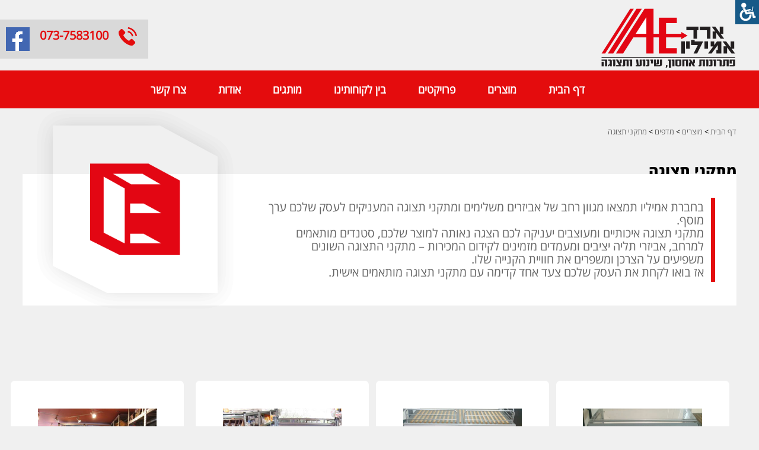

--- FILE ---
content_type: text/html
request_url: https://www.emiliyo.com/%D7%9E%D7%AA%D7%A7%D7%A0%D7%99-%D7%AA%D7%A6%D7%95%D7%92%D7%94-20.asp
body_size: 8370
content:
<!DOCTYPE html PUBLIC "-//W3C//DTD XHTML 1.0 Transitional//EN" "http://www.w3.org/TR/xhtml1/DTD/xhtml1-transitional.dtd">
<html xmlns="http://www.w3.org/1999/xhtml" lang="he">
<head>
<title>מתקני תצוגה | מדפים לסופר, פתרונות אחסון, מידוף ועגלות - ארד אמיליו בע&#34;מ</title>
<meta name="keywords" content="מתקני תצוגה, מדפים לחנויות, מידוף לחנויות, מדפים למחסן, מידוף למחסן, פתרונות אחסון, פתרונות תצוגה, מדפי אחסון, מדפי תצוגה, מדפים לסופר, מידוף לסופר, מדפים לאחסנה, מדפים לעסקים" />
<meta name="description" content="מתקני תצוגה, כל פתרונות האחסון המותאמים באופן מושלם לצרכי העסק. מידוף לחנויות, מדפים לסופר, מדפים לעסקים ופתרונות תצוגה." />
<meta http-equiv="Content-Type" content="text/html; charset=windows-1255" />
<meta name="SKYPE_TOOLBAR" content ="SKYPE_TOOLBAR_PARSER_COMPATIBLE"/>
<meta name="viewport" content="width=device-width, initial-scale=1.0, maximum-scale=1.0, user-scalable=no" />

<link href="design/fonts/style.css" rel="stylesheet" type="text/css" />
<link href="design/css/style.css" rel="stylesheet" type="text/css" />
<link href="design/css/responsive.css" rel="stylesheet" type="text/css" />

<script type="text/javascript" src="design/js/jquery.min.js"></script>

<!-- RESPONSIVE MENU -->
<link rel="stylesheet" href="design/css/menu.css" />
<script src="design/js/modernizr-2.0.6.min.js" type="text/javascript"></script>
<script src="design/js/tinynav.min.js" type="text/ecmascript"></script>
<script type="text/javascript">
	// TinyNav.js
	$(function () {
	  $('#navigation').tinyNav();
	});
</script>

<!-- SLIDER SCRIPT HERE -->
<link rel="stylesheet" href="design/css/owl.carousel.css" />
<script type="text/javascript" src="design/js/owl.carousel.js"></script>
<script type="text/javascript">
	$(document).ready(function() {
	  var owl = $('.owl-carousel');
	  owl.owlCarousel({
	    items: 3,
	    loop: !0,
	    margin: 5,
	    autoplay: true,
	    mouseDrag: true,
	    autoplayTimeout: 5000,
	    autoplayHoverPause: true,
	    navigation: true,
	    navigationText: ['<i class="fa fa-chevron-left fa-5x"></i>', '<i class="fa fa-chevron-right fa-5x"></i>'],
	    pagination: false,
	    responsiveClass: true,
	    responsive: {
	      0: {
	        items: 1,
	        nav: true
	      },
	      360: {
	        items: 2,
	        nav: false
	      },
	      410: {
	        items: 2,
	        nav: false
	      },
	      768: {
	        items: 2,
	        nav: false
	      },
	      1024: {
	        items: 5,
	        nav: false
	      },
	      1280: {
	        items: 6,
	        nav: true,
	        loop: false
	      }
	    }
	  });
	})
</script>
    
<meta property="og:title" content="אמיליו פתרונות אחסון מידוף ועגלות">
<meta property="og:site_name" content="אמיליו פתרונות אחסון מידוף ועגלות">
<meta property="og:url" content="https://www.emiliyo.com/">
<meta property="og:description" content="כל פתרונות האחסון המותאמים באופן מושלם לצרכי העסק. מידוף לחנויות, מדפים לסופר, מדפים לעסקים ופתרונות תצוגה.">
<meta property="og:type" content="business.business">
<meta property="og:image" content="">

<script type="text/javascript" src="https://cdnjs.cloudflare.com/ajax/libs/jquery-cookie/1.4.1/jquery.cookie.min.js"></script>
<link href="design/css/accessibility-extra.css" rel="stylesheet" type="text/css" />
<script src="design/js/accessibility-extra.js" type="text/javascript"></script>
<script language="JavaScript">
    function setVisibility(id, visibility) {
        document.getElementById(id).style.display = visibility;
    }
</script>
<script src="design/js/jquery.popupoverlay.js" type="text/javascript"></script>



<link href="user/extrastyle.css" rel="stylesheet" type="text/css" />
<link rel="stylesheet" href="user/prettyPhoto.css" type="text/css" media="screen" title="prettyPhoto main stylesheet" charset="utf-8" />
<script src="user/jquery.prettyPhoto.js" type="text/javascript" charset="utf-8"></script>
<script type="text/javascript" src="user/jquery.vticker.js"></script>
<script language="JavaScript" src="user/functions.js"></script>
<script type="text/javascript" src="user/jquery-ui.min.js" ></script>
<script type="text/javascript">
$(document).ready(function(){$("#featured > ul").tabs({fx:{opacity: "toggle"}}).tabs("rotate", 5000, true);});
</script>
<link rel="stylesheet" type="text/css" href="user/jquery.fancybox.css" media="screen" />
<script type="text/javascript" src="user/jquery.mousewheel.pack.js"></script>
<script type="text/javascript" src="user/jquery.fancybox.js"></script>
<script type="text/javascript">
$(document).ready(function() {$('.fancybox').fancybox();});
</script>
</head>
<body><div id="my_popupA">	
<img src="../design/images/accessibility/disclaimer.png" border="0" width="999" height="646" orgWidth="999" orgHeight="646" usemap="#map1" alt="הצהרת נגישות" />
<map name="map1">
<area  alt="שליחת דואר אלקטרוני" href="mailto:support@nagishnow.com" shape="rect" coords="136,595,336,627" style="outline:none;" target="_self"     />
<area  alt="סגירת חלון" href="#" class="my_popupA_close" shape="rect" coords="960,623,998,646" style="outline:none;" target="_self"     />
</map>
</div><script>$('#my_popupA').popup({opacity: 0.2,autoopen: false,transition: 'all 0.2s'});</script><div id='acs_body'>





	<script type="application/ld+json">
  {
    "@context": "http://schema.org",
    "@type": "Organization",
    "name": "אמיליו פתרונות אחסון מידוף ועגלות",
    "url": "https://www.emiliyo.com/",
    "address": "שוהם 17 א.ת ברקן",
    "sameAs": [
      "https://www.facebook.com/%D7%90%D7%9E%D7%99%D7%9C%D7%99%D7%95-%D7%A4%D7%AA%D7%A8%D7%95%D7%A0%D7%95%D7%AA-%D7%90%D7%99%D7%97%D7%A1%D7%95%D7%9F-%D7%9E%D7%99%D7%93%D7%95%D7%A3-%D7%95%D7%A2%D7%92%D7%9C%D7%95%D7%AA-113390020480253"
    ]
  }
</script>


<div id="main"> 
	<div class="header">
    	<div class="logo"><a href="http://www.emiliyo.com/"><img src="design/images/logo.png" alt="מידוף, פתרונות אחסון ועגלות - אמיליו" /></a></div>
        <div class="header_content">
        	<div class="text_holder">
            	<ul>
                                    	
                </ul>
            </div>

            <div class="language">
            	<ul style="background-color:#d9d9d9">

                	<li><a style="color:#e40c0d;text-decoration:none;width:50px" href="tel:073-7583100" class="color2"><img alt="073-7583100" src="design/images/phone1.png" style="width:31px;height:31px;float:left;" alt="" /></a></li>
<li><a style="color:#e40c0d;text-decoration:none;width:150px;font-weight:bold;font-size:15pt" href="tel:073-7583100" class="color2" >073-7583100</a></li><li><a href="https://www.facebook.com/%D7%90%D7%9E%D7%99%D7%9C%D7%99%D7%95-%D7%A4%D7%AA%D7%A8%D7%95%D7%A0%D7%95%D7%AA-%D7%90%D7%99%D7%97%D7%A1%D7%95%D7%9F-%D7%9E%D7%99%D7%93%D7%95%D7%A3-%D7%95%D7%A2%D7%92%D7%9C%D7%95%D7%AA-113390020480253" target="_blank"><img src="design/images/face.png" alt="פייסבוק" /></a></li>
                
				
				</ul>
            </div>

        </div>
    </div>
    <div class="main_menu">
<ul id="navigation">

<li class="top"><a  class="top_link" href="http://www.emiliyo.com/" target="_self">דף הבית</a></li>
<li class="top"><a  class="top_link"  href="מוצרים-79.asp" target="_self">מוצרים</a>
<ul class="sub">
<li><a   href="מדפים-5.asp" target="_self">מדפים</a>
<ul>

<li><a  href="מדפים-לאחסנה-קלה-42.asp" target="_self">מדפים לאחסנה קלה</a></li>

<li><a  href="מדפים-לפירות-וירקות-15.asp" target="_self">מדפים לפירות וירקות</a></li>

<li><a  href="מדפים-למשקאות-16.asp" target="_self">מדפים למשקאות</a></li>

<li><a  href="מדפים-למחסן-17.asp" target="_self">מדפים למחסן</a></li>

<li><a  href="מדפים-לאחסנה-כבדה-19.asp" target="_self">מדפים לאחסנה כבדה</a></li>

<li><a  href="מתקני-תצוגה-20.asp" target="_self">מתקני תצוגה</a></li>

<li><a  href="מדפי-לחם-ומאפים-21.asp" target="_self">מדפי לחם ומאפים</a></li>
</ul></li>
<li><a   href="עגלות-סופר-4.asp" target="_self">עגלות סופר</a>
<ul>

<li><a  href="עגלות-סופר-מתכת-חדשות-10.asp" target="_self">עגלות סופר מתכת חדשות</a></li>

<li><a  href="עגלות-סופר-פלסטיק-11.asp" target="_self">עגלות סופר פלסטיק</a></li>

<li><a  href="עגלות-מחסן-13.asp" target="_self">עגלות מחסן</a></li>

<li><a  href="אביזרים-לעגלות-14.asp" target="_self">אביזרים לעגלות</a></li>
</ul></li>

<li><a  href="עגלות-סופר-יד-שנייה-12.asp" target="_self">עגלות סופר יד שנייה</a></li>

<li><a  href="טרולי-גלגלים-סלסלות-יד-23.asp" target="_self">טרולי גלגלים, סלסלות יד</a></li>
<li><a   href="מתקני-תצוגה-במות-ועוד-6.asp" target="_self">מתקני תצוגה, במות ועוד</a>
<ul>

<li><a  href="כלובים-וסטנדים-22.asp" target="_self">כלובים וסטנדים</a></li>

<li><a  href="במות-28.asp" target="_self">במות</a></li>
</ul></li>

<li><a  href="שולחנות-קופה-25.asp" target="_self">שולחנות קופה</a></li>
<li><a   href="שילוט-אביזרי-תליה-וקידום-מכירות-7.asp" target="_self">שילוט, אביזרי תליה וקידום מכירות</a>
<ul>

<li><a  href="מסגרות-שילוט-ומעמדים-47.asp" target="_self">מסגרות שילוט ומעמדים</a></li>

<li><a  href="קוצים-ואביזרים-לסטנדים-46.asp" target="_self">קוצים ואביזרים לסטנדים</a></li>

<li><a  href="פסי-מחיר-ומעטפות-45.asp" target="_self">פסי מחיר ומעטפות</a></li>
</ul></li>

<li><a  href="מוצרים-יד-שניה-27.asp" target="_self">מוצרים יד שניה</a></li>

<li><a  href="עמדות-מכירה-בסטות-לירקות-ופרות-48.asp" target="_self">עמדות מכירה (בסטות) לירקות ופרות</a></li>
</ul></li>
<li class="top"><a  class="top_link"  href="פרויקטים-80.asp" target="_self">פרויקטים</a>
<ul class="sub">

<li><a  href="שוק-חמיס-בצפון-92.asp" target="_self">שוק חמיס בצפון</a></li>

<li><a  href="שוק-החלקאים-בראשון-לציון-126.asp" target="_self">שוק החלקאים בראשון לציון</a></li>

<li><a  href="המרכז-הקימונאי-למזון-סניף-מגדל-העמק-127.asp" target="_self">המרכז הקימונאי למזון סניף מגדל העמק</a></li>

<li><a  href="סופר-רימון-חזן-129.asp" target="_self">סופר רימון חזן</a></li>

<li><a  href="סיטימרקט-ליז-124.asp" target="_self">סיטימרקט ליז</a></li>

<li><a  href="תוצרת-טבע-125.asp" target="_self">תוצרת טבע</a></li>

<li><a  href="פארטיקול-רחובות-133.asp" target="_self">פארטיקול רחובות</a></li>

<li><a  href="פרי-נוף-בהרצליה-93.asp" target="_self">פרי נוף בהרצליה</a></li>

<li><a  href="שוק-העצמאות-בבת-ים-94.asp" target="_self">שוק העצמאות בבת ים</a></li>

<li><a  href="רשת-תחנות-דלק-טן-95.asp" target="_self">רשת תחנות דלק טן</a></li>

<li><a  href="מעדניית-אלמוג-בראשון-לציון-96.asp" target="_self">מעדניית אלמוג בראשון לציון</a></li>
</ul></li>

<li class="top"><a  class="top_link" href="בין-לקוחותינו-43.asp" target="_self">בין לקוחותינו</a></li>
<li class="top"><a  class="top_link"  href="מותגים-87.asp" target="_self">מותגים</a>
<ul class="sub">
<li><a   href="itab-lafortezza-88.asp" target="_self">ITAB LAFORTEZZA</a>
<ul>

<li><a  href="מידוף-לאחסנה-כבדה-97.asp" target="_self">מידוף לאחסנה כבדה</a></li>

<li><a  href="מידוף-לאחסנה-קלה-98.asp" target="_self">מידוף לאחסנה קלה</a></li>

<li><a  href="מידוף-למרלוגים-99.asp" target="_self">מידוף למרלוגים</a></li>
</ul></li>

<li><a  href="tolis-89.asp" target="_self">TOLIS</a></li>

<li><a  href="polycart-90.asp" target="_self">POLYCART</a></li>

<li><a  href="bizzarri-91.asp" target="_self">BIZZARRI</a></li>
</ul></li>

<li class="top"><a  class="top_link" href="https://www.emiliyo.com/אודות-2.asp" target="_self">אודות</a></li>

<li class="top"><a  class="top_link" href="https://www.emiliyo.com/צרו-קשר-3.asp" target="_self">צרו קשר</a></li>
</ul>


    </div>
      
<!-- CONTENT START HERE -->
	<div class="common_container">
    	<div class="details_holder">
        	<div class="page_links"><a href="./">דף הבית</a> &gt; <a href="מוצרים-79.asp">מוצרים</a> &gt; <a href="מדפים-5.asp">מדפים</a> &gt; <a href="מתקני-תצוגה-20.asp">מתקני תצוגה</a></div>


            <div class="categories_one"><h1>מתקני תצוגה</h1>
                       <div class="emilio-page-banner">
        	<div class="img_holder"><img src="design/images/title-img1.png" alt="אמיליו מדפים למחסן" /></div>
            <div class="main_text">
            	<div class="details_holder">
                	<div class="text_holder">בחברת אמיליו תמצאו מגוון רחב של אביזרים משלימים ומתקני תצוגה המעניקים לעסק שלכם ערך מוסף.<br />
מתקני תצוגה איכותיים ומעוצבים יעניקה לכם הצגה נאותה למוצר שלכם, סטנדים מותאמים למרחב, אביזרי תליה יציבים ומעמדים מזמינים לקידום המכירות &ndash; מתקני התצוגה השונים משפיעים על הצרכן ומשפרים את חוויית הקנייה שלו.<br />
אז בואו לקחת את העסק שלכם צעד אחד קדימה עם מתקני תצוגה מותאמים אישית.</div>
                </div>
            </div>
        </div>


                <div class="headtext"> </div><ul></ul></div>
     
            <div class="categories_two"><div class="gallery"><ul><li><div class="title">&nbsp;</div><div class="ico_holder"><ul><li><img src="design/images/ico1.png" alt="" /></li><li><img src="design/images/ico2.png" alt="" /></li><li><img src="design/images/ico3.png" alt="" /></li></ul></div><div class="img_holder"><a href="מתקני-תצוגה--598.asp"><img src="uploadimages/originalsize/598.JPG" /></a></div><div class="text_holder">מתקני תצוגה </div></li><li><div class="title">&nbsp;</div><div class="ico_holder"><ul><li><img src="design/images/ico1.png" alt="" /></li><li><img src="design/images/ico2.png" alt="" /></li><li><img src="design/images/ico3.png" alt="" /></li></ul></div><div class="img_holder"><a href="מתקני-תצוגה--600.asp"><img src="uploadimages/originalsize/600.JPG" /></a></div><div class="text_holder">מתקני תצוגה </div></li><li><div class="title">&nbsp;</div><div class="ico_holder"><ul><li><img src="design/images/ico1.png" alt="" /></li><li><img src="design/images/ico2.png" alt="" /></li><li><img src="design/images/ico3.png" alt="" /></li></ul></div><div class="img_holder"><a href="מתקני-תצוגה--245.asp"><img src="uploadimages/originalsize/245.JPG" /></a></div><div class="text_holder">מתקני תצוגה </div></li><li><div class="title">&nbsp;</div><div class="ico_holder"><ul><li><img src="design/images/ico1.png" alt="" /></li><li><img src="design/images/ico2.png" alt="" /></li><li><img src="design/images/ico3.png" alt="" /></li></ul></div><div class="img_holder"><a href="מתקני-תצוגה--246.asp"><img src="uploadimages/originalsize/246.JPG" /></a></div><div class="text_holder">מתקני תצוגה </div></li><li><div class="title">&nbsp;</div><div class="ico_holder"><ul><li><img src="design/images/ico1.png" alt="" /></li><li><img src="design/images/ico2.png" alt="" /></li><li><img src="design/images/ico3.png" alt="" /></li></ul></div><div class="img_holder"><a href="מתקני-תצוגה--247.asp"><img src="uploadimages/originalsize/247.JPG" /></a></div><div class="text_holder">מתקני תצוגה </div></li><li><div class="title">&nbsp;</div><div class="ico_holder"><ul><li><img src="design/images/ico1.png" alt="" /></li><li><img src="design/images/ico2.png" alt="" /></li><li><img src="design/images/ico3.png" alt="" /></li></ul></div><div class="img_holder"><a href="מתקני-תצוגה--248.asp"><img src="uploadimages/originalsize/248.JPG" /></a></div><div class="text_holder">מתקני תצוגה </div></li><li><div class="title">&nbsp;</div><div class="ico_holder"><ul><li><img src="design/images/ico1.png" alt="" /></li><li><img src="design/images/ico2.png" alt="" /></li><li><img src="design/images/ico3.png" alt="" /></li></ul></div><div class="img_holder"><a href="מתקני-תצוגה--249.asp"><img src="uploadimages/originalsize/249.JPG" /></a></div><div class="text_holder">מתקני תצוגה </div></li><li><div class="title">&nbsp;</div><div class="ico_holder"><ul><li><img src="design/images/ico1.png" alt="" /></li><li><img src="design/images/ico2.png" alt="" /></li><li><img src="design/images/ico3.png" alt="" /></li></ul></div><div class="img_holder"><a href="מתקני-תצוגה--250.asp"><img src="uploadimages/originalsize/250.JPG" /></a></div><div class="text_holder">מתקני תצוגה </div></li><li><div class="title">&nbsp;</div><div class="ico_holder"><ul><li><img src="design/images/ico1.png" alt="" /></li><li><img src="design/images/ico2.png" alt="" /></li><li><img src="design/images/ico3.png" alt="" /></li></ul></div><div class="img_holder"><a href="מתקני-תצוגה--251.asp"><img src="uploadimages/originalsize/251.JPG" /></a></div><div class="text_holder">מתקני תצוגה </div></li></ul></div>
            </div>
         
                          
        </div>
          	<div class="details_holder">

           <div class="categories_one">
                       <div class="emilio-page-banner">
        	
            <div class="main_text">
            	<div class="details_holder">
                	<div class="text_holder"> </div>
                </div>
            </div>
        </div>


                <div class="headtext"> </div><ul></ul></div>
     
           </div>



                  
<form action="thanks.asp" method="post" id="contact3" name="contact3">
<input type="hidden" name="contact3" value="true">
<input type="hidden" name="fullnameMustTitle" value="שם מלא" />
<input type="hidden" name="phoneMustTitle" value="טלפון" />
<input type="hidden" name="emailTitle" value="אימייל" />
  <table border="0" style=" background:#e40c0d;width:100%"><tr><td>
    <div class="content_four" style="margin-top:50px;margin-bottom:50px;" >

    	<div class="details_holder" >
                   
            <div class="title">לייעוץ מקצועי מלאו פרטים <br /><span>או חייגו <a style="color:white;text-decoration:none;" href="tel:073-7583100">073-7583100</a></span></div>
            <div class="form_holder" >
                <div class="textbox">
                    <ul>
<li><input name="fullnameMust" type="text" placeholder="שם מלא" /></li>
<li><input name="phoneMust"   id="edit1" type="text" placeholder="טלפון" /></li>
<li><input name="email" type="text" placeholder="אימייל" /></li>
              
                    </ul>
                </div>
                <div class="btn_holder"><a id="lin" href="javascript:checkFrm('contact3')"><img src="design/images/submit2a.png" alt="שלח" /></a></div>
            </div>

        </td></tr>    <tr><td>&nbsp;</td></tr>
    </div>        </div></table>
            
</form>
 




<div class="home_two" style="margin-top:60px">
    	<div class="details_holder">
        	<h2>בין לקוחותינו</h2>
            <div class="main_slider">
                <div class="owl-carousel">
                  
                    <div class="item"><img src="design/images/logo1.png" alt="בין לקוחותינו" /></div>
                    <div class="item"><img src="design/images/logo2.png" alt="בין לקוחותינו" /></div>
                    <div class="item"><img src="design/images/logo3.png" alt="בין לקוחותינו" /></div>
                    <div class="item"><img src="design/images/logo4.png" alt="בין לקוחותינו" /></div>
                    <div class="item"><img src="design/images/logo5.png" alt="בין לקוחותינו" /></div>
                    <div class="item"><img src="design/images/logo6.png" alt="בין לקוחותינו" /></div>
                    <div class="item"><img src="design/images/logo7.png" alt="בין לקוחותינו" /></div>
                    <div class="item"><img src="design/images/logo8.png" alt="בין לקוחותינו" /></div>
                    <div class="item"><img src="design/images/logo9.png" alt="בין לקוחותינו" /></div>
                    <div class="item"><img src="design/images/logo10.png" alt="בין לקוחותינו" /></div>
                    <div class="item"><img src="design/images/logo11.png" alt="בין לקוחותינו" /></div>
                    <div class="item"><img src="design/images/logo12.png" alt="בין לקוחותינו" /></div>
                    <div class="item"><img src="design/images/logo13.png" alt="בין לקוחותינו" /></div>
                    <div class="item"><img src="design/images/logo14.png" alt="בין לקוחותינו" /></div>
                    <div class="item"><img src="design/images/logo15.png" alt="בין לקוחותינו" /></div>
                    <div class="item"><img src="design/images/logo16.png" alt="בין לקוחותינו" /></div>
                    <div class="item"><img src="design/images/logo17.png" alt="בין לקוחותינו" /></div>
                    <div class="item"><img src="design/images/logo18.png" alt="בין לקוחותינו" /></div>
                    <div class="item"><img src="design/images/logo19.png" alt="בין לקוחותינו" /></div>
                    <div class="item"><img src="design/images/logo20.png" alt="בין לקוחותינו" /></div>
                    <div class="item"><img src="design/images/logo21.png" alt="בין לקוחותינו" /></div>
                    <div class="item"><img src="design/images/logo22.png" alt="בין לקוחותינו" /></div>
                    <div class="item"><img src="design/images/logo23.png" alt="בין לקוחותינו" /></div>
                    <div class="item"><img src="design/images/logo24.png" alt="בין לקוחותינו" /></div>

                    <div class="item"><img src="design/images/logo1.png" alt="בין לקוחותינו" /></div>
                    <div class="item"><img src="design/images/logo2.png" alt="בין לקוחותינו" /></div>
                    <div class="item"><img src="design/images/logo3.png" alt="בין לקוחותינו" /></div>
                    <div class="item"><img src="design/images/logo4.png" alt="בין לקוחותינו" /></div>
                    <div class="item"><img src="design/images/logo5.png" alt="בין לקוחותינו" /></div>
                    <div class="item"><img src="design/images/logo6.png" alt="בין לקוחותינו" /></div>
                    <div class="item"><img src="design/images/logo7.png" alt="בין לקוחותינו" /></div>
                    <div class="item"><img src="design/images/logo8.png" alt="בין לקוחותינו" /></div>
                    <div class="item"><img src="design/images/logo9.png" alt="בין לקוחותינו" /></div>
                    <div class="item"><img src="design/images/logo10.png" alt="בין לקוחותינו" /></div>
                    <div class="item"><img src="design/images/logo11.png" alt="בין לקוחותינו" /></div>
                    <div class="item"><img src="design/images/logo12.png" alt="בין לקוחותינו" /></div>
                    <div class="item"><img src="design/images/logo13.png" alt="בין לקוחותינו" /></div>
                    <div class="item"><img src="design/images/logo14.png" alt="בין לקוחותינו" /></div>
                    <div class="item"><img src="design/images/logo15.png" alt="בין לקוחותינו" /></div>
                    <div class="item"><img src="design/images/logo16.png" alt="בין לקוחותינו" /></div>
                    <div class="item"><img src="design/images/logo17.png" alt="בין לקוחותינו" /></div>
                    <div class="item"><img src="design/images/logo18.png" alt="בין לקוחותינו" /></div>
                    <div class="item"><img src="design/images/logo19.png" alt="בין לקוחותינו" /></div>
                    <div class="item"><img src="design/images/logo20.png" alt="בין לקוחותינו" /></div>
                    <div class="item"><img src="design/images/logo21.png" alt="בין לקוחותינו" /></div>
                    <div class="item"><img src="design/images/logo22.png" alt="בין לקוחותינו" /></div>
                    <div class="item"><img src="design/images/logo23.png" alt="בין לקוחותינו" /></div>
                    <div class="item"><img src="design/images/logo24.png" alt="בין לקוחותינו" /></div>

                    <div class="item"><img src="design/images/logo1.png" alt="בין לקוחותינו" /></div>
                    <div class="item"><img src="design/images/logo2.png" alt="בין לקוחותינו" /></div>
                    <div class="item"><img src="design/images/logo3.png" alt="בין לקוחותינו" /></div>
                    <div class="item"><img src="design/images/logo4.png" alt="בין לקוחותינו" /></div>
                    <div class="item"><img src="design/images/logo5.png" alt="בין לקוחותינו" /></div>
                    <div class="item"><img src="design/images/logo6.png" alt="בין לקוחותינו" /></div>
                    <div class="item"><img src="design/images/logo7.png" alt="בין לקוחותינו" /></div>
                    <div class="item"><img src="design/images/logo8.png" alt="בין לקוחותינו" /></div>
                    <div class="item"><img src="design/images/logo9.png" alt="בין לקוחותינו" /></div>
                    <div class="item"><img src="design/images/logo10.png" alt="בין לקוחותינו" /></div>
                    <div class="item"><img src="design/images/logo11.png" alt="בין לקוחותינו" /></div>
                    <div class="item"><img src="design/images/logo12.png" alt="בין לקוחותינו" /></div>
                    <div class="item"><img src="design/images/logo13.png" alt="בין לקוחותינו" /></div>
                    <div class="item"><img src="design/images/logo14.png" alt="בין לקוחותינו" /></div>
                    <div class="item"><img src="design/images/logo15.png" alt="בין לקוחותינו" /></div>
                    <div class="item"><img src="design/images/logo16.png" alt="בין לקוחותינו" /></div>
                    <div class="item"><img src="design/images/logo17.png" alt="בין לקוחותינו" /></div>
                    <div class="item"><img src="design/images/logo18.png" alt="בין לקוחותינו" /></div>
                    <div class="item"><img src="design/images/logo19.png" alt="בין לקוחותינו" /></div>
                    <div class="item"><img src="design/images/logo20.png" alt="בין לקוחותינו" /></div>
                    <div class="item"><img src="design/images/logo21.png" alt="בין לקוחותינו" /></div>
                    <div class="item"><img src="design/images/logo22.png" alt="בין לקוחותינו" /></div>
                    <div class="item"><img src="design/images/logo23.png" alt="בין לקוחותינו" /></div>
                    <div class="item"><img src="design/images/logo24.png" alt="בין לקוחותינו" /></div>
             

                    </div>
            </div>
        </div>
    </div>
    </div>


<!-- CONTENT END HERE -->
<script type="text/javascript" charset="utf-8">
    $(document).ready(function () {
        $("a[rel^='prettyPhoto']").prettyPhoto();
    });
</script>

<script type="text/javascript">
    /* <![CDATA[ */
    var google_conversion_id = 1004857469;
    var google_custom_params = window.google_tag_params;
    var google_remarketing_only = true;
    /* ]]> */
</script>
<script type="text/javascript" src="//www.googleadservices.com/pagead/conversion.js">
</script>
<noscript>
<div style="display:inline;">
<img height="1" width="1" style="border-style:none;" alt="" src="//googleads.g.doubleclick.net/pagead/viewthroughconversion/1004857469/?guid=ON&amp;script=0"/>
</div>
</noscript>
 <div class="footer">
    	<div class="details_holder">
        	<div class="address">
            	<h3><span>צור קשר</span> <br />טלפון: <a style="color:white;" href="tel:073-7583100">073-7583100</a><br />פקס: 073-7583100<br />
                    וואטסאפ: <a style="color:white;" href="https://wa.me/972502169136">050-2169136</a></h3>
                זמני עבודה
                <h4><span>א-ה</span> 08:00 - 17:00</h4> <br clear="all" />
                <span>רח’ שוהם 17, אזור תעשייה ברקן, ת.ד. 99</span>
            </div>
            <div class="footer_content">
            	<div class="text_holder">
                	<h4>קטגוריות</h4>
                    <ul><a href=מוצרים-79.asp>מוצרים</a><br><a href=./>דף הבית</a><br><a href=פרויקטים-80.asp>פרויקטים</a><br><a href=בין-לקוחותינו-43.asp>בין לקוחותינו</a><br><a href=מותגים-87.asp>מותגים</a><br>
                    	<a href="בלוג-29.asp">בלוג</a><br />
                        <a href="אודות-2.asp">אודות</a><br />
                        <a href="צרו-קשר-3.asp">צרו קשר</a><br />
                          <a href="accessibility.asp">הצהרת נגישות</a>
                    </ul>
                </div>
                  	<div class="text_holder">
                	
                </div>
                <div class="logo"><a href="http://www.emiliyo.com/"><img src="design/images/logo.png" alt="אמיליו פתרונות אחסון ותצוגה" /></a></div>
            </div>

        </div>
    </div>

<!-- NEW FIX FOOTER START HERE -->

<div class="mobile_footer"><ul>
<li><a href="tel:073-7583100"><span class="color1">טלפון</span></a></li>
<li><a href="https://api.whatsapp.com/send?phone=972502169136"><span class="color2">וואטסאפ</span></a></li>
<li><a href="https://www.waze.com/ul?ll=32.100699%2C35.113614&navigate=yes"><span class="color3">WAZE</span></a></li>
</ul></div>
</div>

</div>
<div class="edit_menu acs_widget disableFont_size">
	
    <div class="visible_menu disableFont_size" id="sub1">
        <div class="close_icon disableFont_size"><a href="#" onClick="setVisibility('sub1', 'none');"><img src="design/images/accessibility/close.png" alt="" onClick="setVisibility('sub1', 'none');"/></a></div>
        <div class="edit_menu_details disableFont_size">
            <h2 class='disableFont_size'>נגישות אתר</h2>
            <div class="main_link disableFont_size">
                <ul>
                    <li>
                        <ul>
                            <li><a href="#" class='disableFont_size' data-action="light" data-revoke="true"><img src="design/images/accessibility/edit-ico1.png" alt="" /> ניגודיות בהירה</a></li>
                            <li><a href="#" class='disableFont_size' data-action="dark" data-revoke="true"><img src="design/images/accessibility/edit-ico2.png" alt="" /> ניגודיות כהה</a></li>
                            <li><a href="#" class='disableFont_size' data-action="grayscale" data-revoke="true"><img src="design/images/accessibility/edit-ico3.png" alt="" /> מונוכרום</a></li>
                        </ul>
                    </li>
                    <li>
                        <ul>
                            <li><a href="#" class='disableFont_size' data-action="readable"><img src="design/images/accessibility/edit-ico4.png" alt="" /> גופן קריא</a></li>
                            <li><a href="#" class="acs--btn-resize-minus disableFont_size" data-action="resize-minus"><img src="design/images/accessibility/edit-ico5.png" alt="" /> הקטנת גופן</a></li>
                            <li><a href="#" class="acs--btn-resize-plus disableFont_size" data-action="resize-plus"><img src="design/images/accessibility/edit-ico6.png" alt="" /> הגדלת גופן</a></li>
                        </ul> 
                    </li>
                    <li>
                        <ul>
                            <li><a href="#" class='disableFont_size' data-action="zoom"><img src="design/images/accessibility/edit-ico7.png" alt="" /> הגדלה</a></li>
                            <li><a href="#" class='disableFont_size' data-action="cursor-black"><img src="design/images/accessibility/edit-ico8.png" alt="" /> סמן גדול שחור</a></li>
                            <li><a href="#" class='disableFont_size' data-action="cursor-light"><img src="design/images/accessibility/edit-ico9.png" alt="" /> סמן גדול לבן</a></li>
                        </ul>
                    </li>
                    <li>
                        <ul>
                            <li><a href="#" class='disableFont_size' data-action="imagehover"><img src="design/images/accessibility/edit-ico10.png" alt="" /> תיאור לתמונות</a></li>
                            <li><a href="#" class='disableFont_size' data-action="title-underline"><img src="design/images/accessibility/edit-ico11.png" alt="" /> הדגשת כותרות</a></li>
                            <li><a href="#" class='disableFont_size' data-action="links-underline"><img src="design/images/accessibility/edit-ico12.png" alt="" /> הדגשת קישורים</a></li>
                        </ul>
                    </li>
                    <li>
                        <ul>
                            <li><a href="#" class='disableFont_size' data-action="animation"><img src="design/images/accessibility/edit-ico13.png" alt="" /> חסימת הבהובים</a></li>
                            <li><a href="#" class='disableFont_size' data-action="focus"><img src="design/images/accessibility/edit-ico14.png" alt="" /> ניווט מקלדת</a></li>
                            <li><a href="#" class='disableFont_size' data-action="screen-read"><img src="design/images/accessibility/edit-ico15.png" alt="" /> התאמה לקורא מסך</a></li>
                        </ul>
                    </li>
                </ul>
            </div>
      
            <div class="link_holder disableFont_size"><a href="#" class="acs--btn-reset disableFont_size">בטל נגישות</a>  |  <a href="accessibility.asp" class='disableFont_size'>הצהרת נגישות</a></div>
            <div class="text_holder disableFont_size">כל הזכויות שמורות לנגיש עכשיו</div>
        </div>
    </div>
    
</div>
<div class="edit_icon disableFont_size"><a href="#" onClick="setVisibility('sub1', 'inline');"><img src="design/images/accessibility/edit.png" alt="" /></a></div>
    

</body></html>



--- FILE ---
content_type: text/css
request_url: https://www.emiliyo.com/design/fonts/style.css
body_size: 760
content:
@font-face {font-family:'OpenSansHebrew-Regular';
    src:url('../fonts/OpenSansHebrew-Regular.woff') format('woff');           
    font-weight:normal;
    font-style:normal;}
@font-face {font-family:'OpenSansHebrew-Bold';
    src:url('../fonts/OpenSansHebrew-Bold.woff') format('woff');           
    font-weight:normal;
    font-style:normal;}
@font-face {font-family:'OpenSansHebrew-ExtraBold';
    src:url('../fonts/OpenSansHebrew-ExtraBold.woff') format('woff');           
    font-weight:normal;
    font-style:normal;}
@font-face {font-family:'OpenSansHebrew-Light';
    src:url('../fonts/OpenSansHebrew-Light.woff') format('woff');           
    font-weight:normal;
    font-style:normal;}
strong{font-weight:normal;}

body{margin:0; padding:0; direction:RTL;font-family:'OpenSansHebrew-Regular'; font-size:16px; background:#f0f0f0;}
select {display:block;border:1px solid #a6a6a6; width:100%;font-size:13px;color:#3d3d3d; padding:10px; background:url(../images/arrow.png) no-repeat 96% 12px #fff;}
a, input, select, textarea{transition-duration:5s;transition-duration:1000ms;transition-duration:500ms, 500ms; text-decoration:none}
input, select, textarea{text-align:left; border:0;font-family:'OpenSansHebrew-Regular';}
strong{font-family:'OpenSansHebrew-Bold'}
/*** COMMON CSS ***/
#main{width:100%; float:left;}
img{border:0;}
h1, h2, h3, h4, h5{margin:0; padding:0; line-height:normal; width:100%; font-weight:normal; float:left;font-family:'OpenSansHebrew-ExtraBold';}
ul{margin:0; padding:0; width:100%; float:left;}
ul li{list-style:none; float:right;}
span.skype_pnh_container {display:none !important;}
span.skype_pnh_print_container {display:inline !important;}

.details_holder{margin:0 auto; width:94%; background:#ccc;}

--- FILE ---
content_type: text/css
request_url: https://www.emiliyo.com/design/css/style.css
body_size: 4451
content:
.mobile_footer{display:none;}
.video_banner .video{width:67%; float:left; top:0; left:0; position:relative; z-index:10; background:url(../images/video-banner.jpg) no-repeat center 0;}
.video_banner .video iframe{width:100%;height:715px !important;}

/*** COMMON CSS ***/
.header_content .language a, .footer_content .text_holder a, .footer .language a, .page_links a, .description_five .text_holder a{color:#666;}
.header_content .language a:hover, .header_content .text_holder a:hover, .footer_content .text_holder a:hover, .footer .language a:hover, .page_links a:hover, .description_five .text_holder a:hover{color:#e40c0d;}

.home_one h2, h1, .home_two h2, .common_container h1, .common_container h2, .page_links h1{font-size:30px; padding-bottom:30px;}
.home_one, .home_three{width:100%; float:left; padding:100px 0;}

.category_sidebar h1, .contact_sidebar h1, .page_links h2, .product_details h1{font-size:45px; line-height:45px; padding:10px 0 30px 0;}

.common_container{width:100%; float:left; padding:30px 0;}
.page_links{width:100%; float:left; font-size:13px;}
.page_links .text_holder{width:100%; float:left;}
.page_links h1{padding:30px 0 0 0;}

.mobile_footer{display:none;}
/*
.home_one ul li:nth-child(1n),
.categories_one ul li:nth-child(1n){-moz-border-radius:7px 0 0 7px;-webkit-border-radius:7px 0 0 7px;border-radius:7px 0 0 7px;}

.home_one ul li:nth-child(4), .home_one ul li:last-child, 
.categories_one ul li:nth-child(6), .categories_one ul li:last-child{-moz-border-radius:0 7px 7px 0;-webkit-border-radius:0 7px 7px 0;border-radius:0 7px 7px 0;}
*/

/*** HEADER ****/
.header{width:97%; float:left;}
.header .logo{width:233px; float:right; padding:10px 0 0 0;}
.header_content{width:360px; float:left; font-size:15px;}
.header_content .language{width:250px; float:left; text-align:center;}

.header_content .language a{display:block; padding:13px 0;}
.header_content .language a.select{color:#000;}
.header_content .language a.color1{background:#e7e7e7;}
.header_content .language a.color2{background:#d9d9d9;}
.header_content .text_holder{width:240px; float:right; text-align:center; padding:33px 0 0 0;}
.header_content .text_holder ul li{display:inline-block; float:none; padding:0 0 0 20px; width:auto;}
.header_content .text_holder a{color:#333;}

/*** FOOTER ****/
.footer .address, .footer_content{height:220px;padding:30px 2%;-moz-border-radius:7px;-webkit-border-radius:7px;border-radius:7px;}
.footer{width:100%; float:left; padding:0 0 50px 0;}
.footer .address{width:30%; float:right; background:#e40c0d; color:#fff;}
.footer .address h3{font-size:30px; padding:0 0 10px 0;}
.footer .address h3 span{font-size:15px; color:#fff;}
.footer .address h4{font-family:'OpenSansHebrew-Regular'; padding:7px 0; font-size:20px;color:#fff;}
.footer .address h4 span{font-family:'OpenSansHebrew-ExtraBold'; color:#fff;}
.footer .address span{color:#fff;}
.footer_content{width:61%; float:left; background:#fff; font-family:'OpenSansHebrew-Bold';}
.footer_content h4{font-size:16px; padding:0 0 10px 0;font-family:'OpenSansHebrew-Bold';}
.footer_content .text_holder{width:120px; float:right;}
.footer_content .text_holder ul li{line-height:30px;}
.footer_content .logo{width:220px; float:left;}
.footer .language{width:100%; float:left; padding:30px 0 0 0; text-align:center; font-size:13px;}
.footer .language ul{width:200px; float:none; margin:0 auto; background:#fff;}
.footer .language ul li{display:inline-block; float:none; margin:0 auto; padding:5px 10px; width:auto;}
.footer .language img{width:18px; float:left; padding:3px 5px 0 0;}

/*** HOME PAGE ***/
.home_banner{width:100%; float:left; padding:20px 0;}
.video_banner{width:100%; float:left;}
.home_banner .video{width:67%; float:left; top:0; left:0; position:relative; z-index:10; background:url(../images/video-banner.jpg) no-repeat center 0;}
.home_banner video{width:100%;height:auto;}
.video_banner .banner_text{width:25%; float:right; padding:30px 3%; background:#fff; text-align:justify; line-height:25px;}
line .video_banner .banner_text a{color:#000; text-decoration:none;}
.video_banner .banner_text h1{font-size:30px; padding:0 0 30px 0;font-family:'OpenSansHebrew-Bold'; text-align:right;}
  
.home_banner_content{width:100%; float:left; top:0; left:0; position:relative; z-index:20; margin-top:-145px;}
.home_banner_content .text_holder{width:20%; float:left; font-family:'OpenSansHebrew-ExtraBold'; font-size:30px;}
.home_banner_content .text_holder a{display:block; float:left; width:90%; height:208px; padding:40px 10% 0 0; background:url(../images/arrow2.png) no-repeat 90% 180px #e40c0d; color:#fff;transition-duration:3s;transition-duration:700ms;transition-duration:300ms, 300ms;}
.home_banner_content .text_holder a:hover{margin-top:-15px;}
.home_banner_content .main_text{width:100%; float:right; font-size:18px; padding:170px 0 0 0; line-height:20px;}
.home_banner_content .main_text ul li{width:27.333%; float:right; background:#fff; padding:20px 2% 0 2%; height:73px; margin:0 0 0 2%;}
.home_banner_content .main_text span{width:100%; float:right;font-family:'OpenSansHebrew-ExtraBold'; font-size:21px; line-height:30px; display:block; text-align:center;
}
.home_one ul li{width:21%; padding:30px 1%; float:right; margin-bottom:20px; background:#fff;margin-left:1%;}
.home_one .img_holder{width:100%; float:left; padding:0 0 10px 0;}
.home_one .img_holder img{width:300px; margin:0 auto;}
.home_one .text_holder{width:100%; float:left; font-size:15px; color:#666666;}
.home_one .text_holder strong{font-family:'OpenSansHebrew-Bold'; color:#000; font-size:20px;}
.home_one .text_holder strong h3 {font-family:'OpenSansHebrew-Bold'; color:#000; font-size:20px;}
.home_two{width:100%; float:left;}
.home_three_content{width:76%; float:right;}
.home_three_content .img_holder{width:75%; float:left; top:0; left:0; position:relative; z-index:10;}
.home_three_content .text_holder{width:65%; padding:30px 2.5%; float:right; top:0; left:0; position:relative; z-index:20; margin-top:-375px; background:#fff;}
.home_three_content .text_holder strong{font-size:21px; color:#e40c0d;font-family:'OpenSansHebrew-Bold';}
.home_three_content .text_holder h2{font-size:40px; text-transform:uppercase; padding:30px 0;}
.home_three_content .text_holder a{font-family:'OpenSansHebrew-Bold';}
.home_three .about{width:17%; float:left; background:#fff; padding:40px 2.5%;}
.home_three .about .text_holder{width:100%; float:left; height:510px;}
.home_three .about .text_holder h3{font-size:25px; color:#e40c0d; padding:0 0 30px 0;}
.home_three .about .text_holder a, .home_three_content .text_holder a{color:#e40c0d; text-decoration:underline;}
.home_three .about .text_holder a:hover, .home_three_content .text_holder a:hover{color:#000;}
.home_three .about .main_text{width:100%; float:left;}
.home_three .about .main_text h4{font-size:21px; color:#000; padding:0 0 10px 0;}
.home_three .about .main_text img{width:30px;}
.home_four{width:100%; float:left; padding:0 0 100px 0;}
.home_four ul li{width:23.875%; float:right; margin:0 1.5% 0 0; background:#fff;}
.home_four ul li:first-child{margin:0;}
.home_four .img_holder{width:100%; float:left;}
.home_four .text_holder{width:94%; float:left; padding:20px 3%;}
.home_four .text_holder h3{font-size:20px; color:#e40c0d; padding:0 0 20px 0;font-family:'OpenSansHebrew-Regular';}
.home_four .text_holder strong a{font-family:'OpenSansHebrew-ExtraBold'; font-size:20px; line-height:20px;}
.home_four h4 {font-size:18px;}

/** ALL CATEGORIES ***/
.categories_one{width:100%; float:left; padding:20px 0;}
.categories_one .headtext{margin:0 7.5% 15px 7.5%;width:75%;text-align:center;}
.categories_one ul li{width:13.666%; float:right; background:#fff; padding:20px 0.75%; margin-bottom:20px;margin-left:0.75%;     height: 300px;
}
.categories_one .img_holder{width:100%; float:left;}
.categories_one .img_holder img{width:90%; margin:0 auto;}
.categories_one .text_holder{width:100%; float:left; font-size:15px; color:#666666;}
.categories_one .text_holder strong{font-family:'OpenSansHebrew-ExtraBold'; color:#000; font-size:20px;}
.categories_two{width:100%; float:left;}
.categories_two .gallery{width:100%; float:left;}
.categories_two .gallery ul li{width:22.25%; padding:20px 1%; margin:0 1% 20px 0; float:right; background:#fff; -moz-border-radius:7px;-webkit-border-radius:7px;border-radius:7px;}
.categories_two .gallery ul li:nth-child(4n){margin:0px 20px 0px -27px;}

.categories_two .gallery ul li:nth-child(8n){margin:0px 20px 0px -27px;}
.categories_two .gallery ul li:nth-child(12n){margin:0px 20px 0px -27px;}
.categories_two .gallery ul li:nth-child(16n){margin:0px 20px 0px -27px;}
.categories_two .gallery ul li:nth-child(20n){margin:0px 20px 0px -27px;}
.categories_two .gallery ul li:nth-child(24n){margin:0px 20px 0px -27px;}
.categories_two .gallery ul li:nth-child(28n){margin:0 0 20px 0;}
.categories_two .gallery ul li:nth-child(32n){margin:0 0 20px 0;}
.categories_two .gallery ul li:nth-child(36n){margin:0 0 20px 0;}
.categories_two .gallery ul li:nth-child(40n){margin:0 0 20px 0;}
.categories_two .gallery ul li:nth-child(44n){margin:0 0 20px 0;}

.categories_two .gallery .title{width:100%; float:left; text-transform:uppercase; color:#666; font-size:14px; padding:0 0 10px 0;}
.categories_two .gallery .ico_holder{width:30px; float:right; top:0; left:0; position:relative; z-index:20;}
.categories_two .gallery .ico_holder ul li{width:100%; margin:0 0 7px 0; padding:0;}
.categories_two .gallery .ico_holder img{width:80%; margin:0 auto; padding:7px; background:#fff;/*-moz-border-radius:5px;-webkit-border-radius:5px;border-radius:5px; box-shadow:0 0 5px rgba(0,0,0,0.2);*/}
.categories_two .gallery .img_holder{width:100%;     height: 330px; float:left;  top:0; left:0;     text-align: center;
 position:relative; z-index:10; margin-top:-150px;}
.categories_two .gallery .img_holder img{width:75%; margin:0 auto;}
.categories_two .gallery .text_holder{width:100%; float:left;font-family:'OpenSansHebrew-ExtraBold'; font-size:20px;}
.categories_two .gallery .reviews{width:100%; float:left; font-size:12px; color:#666; padding:10px 0 0 0;}
.categories_two .gallery .reviews img{width:16px; float:left;}
.categories_two .numbers{width:100%; float:left; padding:30px 0; text-align:center;font-family:'OpenSansHebrew-Bold'; font-size:14px;}
.categories_two .numbers ul li{display:inline-block; padding:0 5px; float:none; margin:0 auto;}
.categories_two .numbers a{color:#333; background:#fff; padding:3px 7px;}
.categories_two .numbers a:hover, .categories_two .numbers a.select{background:#999; color:#fff;}

/*** PRODUCT PAGE ***/
.product_one, .product_two{width:96%; float:left; padding:30px 2%; background:#fff; margin-top:50px;}
.product_one .img_holder{width:50%; float:right;}
.product_one .img_holder{float:right;max-width:400px;}
.product_one .text_holder{width:50%; float:left;}
.product_one .text_holder h1{font-size:36px; color:#e40c0d;}
.product_one .text_holder strong{font-family:'OpenSansHebrew-Bold';}

.product_two{margin:50px 0;}
.product_two h2, .description_two .text_holder h3, .description_four h2, .reviews_one h2{font-size:30px; padding:0 0 20px 0;}
.description_one strong, .description_two .text_holder strong, .description_three strong, .description_three span, .description_five strong{font-family:'OpenSansHebrew-Bold';}

.shadetabs{width:100%; float:left;font-family:'OpenSansHebrew-Bold'; border-bottom:1px solid #ccc;}
.shadetabs li{margin:0 10px 0 0;}
.shadetabs li a{color:#757575; display:block; padding:0px 20px 10px 20px;border-bottom:3px solid #fff;}
.shadetabs li a:hover{color:#000;border-bottom:3px solid #757575;}
.shadetabs li a.selected{color:#e40c0d; border-bottom:3px solid #e40c0d;}
.tab_content_holder{width:100%; float:left;}

.description_one, .reviews_one{width:100%; float:left; padding:30px 0;}
.description_one span{font-size:14px;}

.description_two{width:99.5%; float:left; border:1px solid #ccc;}
.description_two .text_holder{width:50%; float:left; font-size:14px;}
.description_two .text_holder:nth-child(2n){background:url(../images/line1.png) repeat-y 0 0;}
.description_two .text_holder ul li{width:96%; float:right; border-bottom:1px solid #ccc; padding:6px 2%;}

.description_three{width:96.5%; float:left; border:1px solid #ccc; margin:30px 0; padding:20px 1.5%;}
.description_three span{font-size:13px;}

.description_four{width:99.5%; float:left; border:1px solid #ccc;}
.description_four ul li{width:97%; float:right; border-bottom:1px solid #ccc; padding:6px 1.5% 10px 1.5%;}
.description_four ul li:first-child{border:0;}

.description_five{width:100%; float:left; padding:30px 0; }
.description_five img{width:400px; margin:0 auto 20px auto;}
.description_five .img_holder{width:100%; float:left; padding:0 0 20px 0;text-align:center;}
.description_five .text_holder{width:100%; float:left;}

.description_six{width:99.5%; float:left; border:1px solid #ccc; font-size:14px;}
.description_six ul li{width:46%; float:right; border-bottom:1px solid #ccc; padding:6px 2%; background:url(../images/line1.png) repeat-y right 0;}
.description_six ul li:first-child{border:0;}
.description_six ul li:nth-child(2n){background:none;}

.reviews_one span.color1{display:block; float:left; padding:7px 1.5%; width:97%; background:#e8e8e8; margin-bottom:10px;}
.reviews_one span.color2{font-size:13px;}
.reviews_one img{width:16px; float:right;} 
.reviews_two{width:100%; float:left;}
.reviews_two ul li{width:100%; float:right; padding:0 0 20px 0;}
.reviews1_two ul li{display:none;}
.reviews_two textarea, input{ border:1px solid #ccc; width:99.5%; padding:0; height:35px; font-size:16px;}
.reviews_two textarea{height:auto;}
.reviews_two img{width:105px; float:right;}


/*** CONTACT PAGE ***/
.contact_main{width:500px;padding:40px 30px; float:left; background:url(../images/form-bg.png) repeat-y center 0;}
.contact_main h2{color:#fff; padding:0 0 20px 0;}
.contact_main ul li{width:100%; margin-bottom:10px;}
.contact_main ul li:last-child{margin:5px 0 0 0;}
.contact_main input, textarea, .moadon_textbox input{ height:55px; padding:0 3%; width:94%; direction:rtl; font-size:18px; box-shadow:0 0 18px rgba(0,0,0,0.03);}
.contact_main tiextarea{height:165px; padding:10px 3%;}
.contact_main img.btn2, .moadon_button img.btn2, .pay_two .btn_holder img.btn2{display:none;}
.contact_sidebar{width:40%; float:right;}
.contact_sidebar .text_holder{width:100%; float:left; line-height:22px; padding:0 0 20px 0;}
.contact_sidebar .main_content{width:100%; float:left;}
.contact_sidebar .main_content ul li:first-child, .moadon_textbox ul li:first-child{margin:0;}
.contact_sidebar .main_content ul li, .moadon_textbox ul li{width:100%; background:#fff;box-shadow:0 0 18px rgba(0,0,0,0.1); margin-top:14px;}
.contact_sidebar .main_content .img_holder{width:300px; float:left;}
.contact_sidebar .main_content .text_holder{width:45%; float:right; padding:30px 5% 0 0;}
.contact_sidebar .main_content .text_holder strong{font-size:22px; display:block; float:left; width:100%; padding:0 0 10px 0;}
.contact_sidebar .main_content .text_holder img{width:160px; margin-top:15px;}









/*** emilio-page ****/
.emilio-page-banner{width:100%; float:left;}
.emilio-page-banner .img_holder{width:400px; padding:0 0 0 5%; float:left; top:0; left:0; position:absolute; margin-top: 180px; z-index:20;}
.emilio-page-banner .main_text{width:100%; padding:30px 0; background:#fff; float:left; top:0; left:0; position:relative; z-index:10; margin-top:0px;margin-bottom:87px;}
.emilio-page-banner .main_text .text_holder{width:65%; padding:5px 1% 5px 0; float:right; border-right:7px solid #e40c0d; font-size:22px; line-height:28px;}
.emilio_page_one{width:100%; float:left; padding:20px 0 5px 0;}
.emilio_page_one ul li{background:#fff; width:17.25%; padding:50px 3.5%; margin:0 0% 15px 1%; -moz-border-radius:5px;-webkit-border-radius:5px;border-radius:5px;} 
.emilio_page_one ul li:nth-child(4n){margin:0 0 15px 0;}
.emilio_page_one ul li img{width:100%;transition-duration:5s;transition-duration:1000ms;transition-duration:500ms, 500ms;}
.emilio_page_one ul li:hover img{opacity:0.7;}

.emilio_page_two{width: 45%; height: 450px;  margin: 0 23%; float:left; padding:50px 3.5%;-moz-border-radius:5px;-webkit-border-radius:5px;border-radius:5px; overflow:hidden; background:#fff;}
.emilio_page_two img{-moz-border-radius:5px;-webkit-border-radius:5px;border-radius:5px;}



.container {position: relative;width:100%;height:0;padding-bottom: 56.25%;}
.youtubevideo {position: absolute;top: 0;left: 0;width: 100%;height: 100%;}

.content_four{color:#fff; text-align:center;}
.content_four .title{width:272px; float:right; font-size:24px; margin-top:-15px;}
.content_four .title span{background:url(../images/phone2a.png) no-repeat 0 7px; padding:0 0 0 30px; font-size:26px; line-height:30px;}
.content_four .form_holder{width:80%; float:left;}
.content_four .form_holder .textbox{width:68%; float:right;}
.content_four .form_holder .textbox ul li{width:32%; margin:0 0.5%;}
.content_four .form_holder .textbox input{height:45px; border:0px solid #000; padding:0 3%; width:94%; font-size:18px; background:#fff;direction:rtl;float:right;text-align:right;}
.content_four .form_holder .btn_holder{width:333px; float:left;}




--- FILE ---
content_type: text/css
request_url: https://www.emiliyo.com/design/css/responsive.css
body_size: 5076
content:
@media only screen and (max-width:1920px) {
img{width:100%; display:block;}
select {-webkit-appearance:none;-moz-appearance:none;}
div.contact_main{margin-left:200px;}
div.contact_sidebar{margin-right:100px;}
}

@media only screen and (max-width:1680px){
.home_three .about .text_holder{height:425px;}
div.contact_sidebar{margin-right:0px;}
.emilio-page-banner .main_text{padding:50px 0;margin-top:0px}
.video_banner .video iframe{height:630px !important;}

}

@media only screen and (max-width:1600px){
.home_three .about .text_holder{height:395px;}
.home_one .text_holder strong{font-size:18px;}
.categories_one .text_holder strong {font-size:18px;}
.video_banner .video iframe{height:600px !important;}
    }

@media only screen and (max-width:1380px), (max-width:1440px){
.content_four .form_holder{width:79%;}
.content_four .form_holder .textbox{width:68.7%;}
.video_banner .video iframe{height:540px !important;}

/*** COMMON CSS ***/
.home_one h2, h1, .home_two h2, .common_container h1, .common_container h2, .page_links h1{font-size:25px; padding-bottom:25px;}
.home_one, .home_three{padding:70px 0;}
.home_four{padding:0 0 70px 0;}
.page_links h1{padding:25px 0 0 0;}

.home_one .text_holder strong{font-size:17px;}
.categories_one .text_holder strong {font-size:17px;}
div.contact_sidebar{margin-right:0px;}
div.contact_main{margin-left:130px;}


/*
.home_one ul li:nth-child(1),
.categories_one ul li:nth-child(1){-moz-border-radius:7px 0 0 7px;-webkit-border-radius:7px 0 0 7px;border-radius:7px 0 0 7px;}
.home_one ul li:nth-child(4), .home_one ul li:last-child, 
.categories_one ul li:nth-child(6), .categories_one ul li:last-child{-moz-border-radius:0 7px 7px 0;-webkit-border-radius:0 7px 7px 0;border-radius:0 7px 7px 0;}
*/

/*** FOOTER ****/
.footer .address, .footer_content{height:220px;padding:30px 2%;}
.footer .address{width:33%;}
.footer_content{width:58%;}

/*** HOME PAGE ***/
.video_banner .video{width:67%;}
.video_banner .banner_text{width:25%; padding:20px 3%; line-height:22px; font-size:15px;}
.video_banner .banner_text h1{font-size:25px;}
.home_banner_content .text_holder a{height:205px;}
.home_banner_content .main_text{font-size:15px; padding:170px 0 0 0; line-height:18px;}
.home_banner_content .main_text span{width:45%; font-size:25px; line-height:25px;}
.home_one{padding:70px 0;}
.home_one .img_holder img{width:260px;}
.home_three .about .text_holder{height:345px;}
.home_three_content .text_holder{margin-top:-345px;}
.home_three_content .text_holder strong{font-size:18px;}
.home_three_content .text_holder h2{font-size:30px;}
.home_four .text_holder h3{font-size:18px;}
.home_four .text_holder strong{font-size:25px; line-height:25px;}

/** ALL CATEGORIES ***/
.categories_one{padding:40px 0;}
.categories_one ul li{width:17%;}
.categories_one .text_holder{font-size:14px;}
.categories_one .text_holder strong{font-size:18px;}
.categories_two .gallery .ico_holder{width:25px;}
.categories_two .gallery .img_holder{margin-top:-125px;}
.categories_two .gallery .text_holder{font-size:18px;}

/*** PRODUCT PAGE ***/
.product_one .text_holder h1{font-size:30px;}
.product_two h2, .description_two .text_holder h3, .description_four h2, .reviews_one h2{font-size:25px; padding:0 0 15px 0;}
.description_two .text_holder, .description_one span, .description_six{font-size:13px;}
.description_two .text_holder{width:50%;}
.description_three{margin:25px 0;}
.description_five{padding:20px 0;}


/*** emilio-page ****/
.emilio-page-banner .img_holder{width:400px; padding:0 0 0 3%;}
.emilio-page-banner .main_text{padding:50px 0; margin-top:-335px}
.emilio-page-banner .main_text .text_holder{width:65%; padding:5px 1% 5px 0; font-size:20px; line-height:25px;}

}


@media only screen and (max-width:1366px){
.video_banner .video iframe{height:510px !important;}
.content_four .form_holder{width:78%;}
.content_four .form_holder .textbox{width:66.5%;}

.home_three .about .text_holder{height:320px;}
.home_one .text_holder strong{font-size:16px;}
.categories_one .text_holder strong {font-size:16px;}
div.contact_sidebar{margin-right:0px;}
div.contact_main{margin-left:34px;}
}

@media only screen and (max-width:1200px), (max-width:1280px){
.video_banner .video iframe{height:475px !important;}
.content_four .title{width:100%; font-size:24px; margin-top:0;}
.content_four .form_holder{width:100%;}
.content_four .form_holder .textbox{width:100%; padding:10px 0;}
.content_four .form_holder .textbox ul li{width:32%; margin:0 0.5%;}
.content_four .form_holder .btn_holder{width:333px; float:none; margin:0 auto;}
/*** COMMON CSS ***/
.home_one, .home_three{padding:50px 0;}
.home_four{padding:0 0 50px 0;}
.home_one .text_holder strong{font-size:15px;}
.categories_one .text_holder strong {font-size:15px;}
/*** HOME PAGE ***/
.home_one .img_holder img{width:80%;}
.home_three .about .text_holder{height:290px; font-size:14px;}
.home_three .about .text_holder h3{font-size:20px; padding:0 0 20px 0;}
.home_three_content .text_holder{margin-top:-312px; width:60%; font-size:14px;}
.home_three_content .text_holder strong{font-size:16px;}
.home_three_content .text_holder h2{font-size:25px;}
.home_four .text_holder h3{font-size:16px;}
.home_four .text_holder strong{font-size:21px; line-height:21px;}

/** ALL CATEGORIES ***/
.categories_one ul li{width:22%;}
.categories_one .text_holder{font-size:13px;}
.categories_one .text_holder strong{font-size:17px;}


/*** emilio-page ****/
.emilio-page-banner .img_holder{width:380px; padding:0 0 0 3%;}
.emilio-page-banner .main_text{padding:40px 0; margin-top:-36px}
.emilio-page-banner .main_text .text_holder{width:65%; padding:5px 1% 5px 0; font-size:20px; line-height:22px;}
.emilio_page_one ul li{width:19.25%; padding:30px 2.5%;} 

.emilio_page_two{width:95%; padding:30px 2.5%; margin:0%;}


}

@media only screen and (max-width:1024px){
.video_banner .video{width:70%;}
.video_banner .video iframe{height:400px !important;}
/*** COMMON CSS ***/
.home_one h2, h1, .home_two h2, .common_container h1, .common_container h2, .page_links h1{font-size:21px; padding-bottom:25px;}
.home_one, .home_three{padding:30px 0;}
.home_four{padding:0 0 30px 0;}
.page_links h1{padding:25px 0 0 0;}
div.contact_sidebar{margin-right:0px;}
div.contact_main{margin-left:0px;}

/*
.home_one ul li:nth-child(1), .home_one ul li:nth-child(4),
.categories_one ul li:nth-child(1){-moz-border-radius:7px 0 0 7px;-webkit-border-radius:7px 0 0 7px;border-radius:7px 0 0 7px;}
.home_one ul li:nth-child(3n), .home_one ul li:last-child, 
.categories_one ul li:nth-child(6), .categories_one ul li:last-child{-moz-border-radius:0 7px 7px 0;-webkit-border-radius:0 7px 7px 0;border-radius:0 7px 7px 0;}
*/

/*** FOOTER ****/
.footer .address, .footer_content{height:170px;padding:30px 2%;}
.footer{padding:30px 0;}
.footer .address{width:33%;}
.footer .address h3{font-size:25px; padding:0 0 30px 0;}
.footer_content .text_holder, .footer .address, .footer_content h4, .footer .address h3 span{font-size:14px;}
.footer .address h4{font-size:18px;}
.footer_content{width:58%;}
.footer_content .text_holder{width:120px;}
.footer_content .text_holder ul li{line-height:25px;}
.footer_content .logo{width:100px;}

/*** HOME PAGE ***/
.video_banner .video{width:70%;}
.video_banner .banner_text{width:25%; padding:20px 2%; line-height:20px; font-size:14px;}
.video_banner .banner_text h1{font-size:21px;}

.home_one ul li{width:29.333%; padding:20px 2%;}
.home_one .img_holder img{width:90%;}
.home_one .text_holder{font-size:14px;}
.home_one .text_holder strong{font-size:14px;}
.categories_one .text_holder strong {font-size:14px;}
.home_three_content{width:70%;}
.home_three_content .img_holder{width:75%;}
.home_three_content .text_holder{width:92%; padding:20px 3%; margin-top:-200px;}
.home_three_content .text_holder strong{font-size:15px;}
.home_three_content .text_holder h2{font-size:30px; line-height:30px; padding:10px 0;}
.home_three .about{width:23%; padding:30px 2.5%;}
.home_three .about .text_holder{height:auto; padding:0 0 30px 0;}
.home_three .about .text_holder h3{font-size:21px; padding:0 0 20px 0;}
.home_three .about .main_text h4{font-size:18px;}
.home_four .text_holder h3{font-size:15px; padding:0 0 15px 0;}
.home_four .text_holder strong{font-size:20px; line-height:20px;}

/** ALL CATEGORIES ***/
.categories_one{padding:30px 0;}

/*** PRODUCT PAGE ***/
.product_one, .product_two{width:96%; padding:30px 2%; margin-top:30px;}
.product_two{margin:30px 0;}
.product_one .text_holder h1{font-size:25px;}
.product_two h2, .description_two .text_holder h3, .description_four h2, .reviews_one h2{font-size:21px;}
.description_two .text_holder, .description_one span, .description_six{font-size:13px;}


/*** CONTACT PAGE ***/
.contact_main{width:40%;padding:25px 5%;}
.contact_sidebar{width:45%;}
.contact_sidebar .main_content .img_holder{width:50%;}
.contact_sidebar .main_content .text_holder{width:45%; padding:10px 5% 0 0;}
.contact_sidebar .main_content .text_holder img{width:140px; margin-top:10px;}

.emilio-page-banner .main_text{padding:40px 0; margin-top:-40px}
.emilio-page-banner .main_text .text_holder{width:55%; padding:5px 1.5% 5px 0; font-size:18px; line-height:22px;}

}

@media only screen and (max-width:720px),(max-width:760px), (max-width:960px){
.video_banner .video{width:100%; padding:0 0 0 0;}
.video_banner .video iframe{height:400px !important;}
.category_sidebar h1,.contact_sidebar h1, .page_links h2, .product_details h1{font-size:68px; line-height:68px;}
.home_one h2, h1, .home_two h2, .home_three h3, .home_four h4, .home_five h2, .home_six h3, .home_seven h4, .category_list h2, .category_list h3, .category_list h4,
.contact_main h2{font-size:45px; line-height:45px;}
/*** HEADER AND FOOTER ***/
.footer .address, .footer_content{height:auto;padding:30px 3%; width:94%;}
.footer_content{margin-top:20px;}
.footer_content .text_holder{width:100%; padding:0 0 50px 0;}
.footer_content .text_holder ul li{width:100%;}
.footer_content .logo{width:200px; float:none; margin:0 auto;}
.footer .language ul{width:220px; font-size:15px;}
.footer .language img{width:20px; padding:6px 5px 0 0;}

.mobile_footer{display:block; float:left; width:100%; color:#fff; font-size:18px; text-align:center; bottom:0; left:0; position:fixed; z-index:50;}
.mobile_footer ul li{width:33%; float:left;}
.mobile_footer ul li:last-child{background:none;}
.mobile_footer span.color1{background:url(../images/footer-ico1.png) no-repeat right 2px; padding:0 28px 0 0;}
.mobile_footer span.color2{background:url(../images/footer-ico2.png) no-repeat right 2px; padding:0 28px 0 0;}
.mobile_footer a{display:block; float:left; width:100%; padding:15px 0; color:#fff;background:url(../images/line2.png) repeat-y right 0 #1b1b1b;}
.mobile_footer a:hover{text-decoration:underline;}
.mobile_footer ul li:last-child a{background:#1b1b1b;}
/*.mobile_footer a:hover{background:#000;}*/
.emilio_page_two{width: 45%; height: 180px;  margin: 0 23%; float:left; padding:50px 3.5%;-moz-border-radius:5px;-webkit-border-radius:5px;border-radius:5px; overflow:hidden; background:#fff;}

/*** HOME PAGE ***/
.video_banner .video{width:100%; padding:0 0 0 0;}
.video_banner .banner_text{width:94%; padding:20px 3%; line-height:22px; font-size:16px;}
.video_banner .banner_text h1{font-size:25px;}
.home_banner_content{margin-top:0;}
.home_banner_content .text_holder{width:100%; font-size:25px;}
.home_banner_content .text_holder br{display:none;}
.home_banner_content .text_holder a{width:94%; height:auto; padding:30px 3% 100px 3%; background:url(../images/arrow2.png) no-repeat 96% 100px #e40c0d;}
.home_banner_content .main_text{width:100%; font-size:16px; padding:20px 0 0 0; }
.home_banner_content .main_text ul li{width:94%; padding:20px 3%; height:auto; margin-bottom:20px;}
.home_banner_content .main_text span{width:100%; font-size:25px; line-height:25px; padding-bottom:20px;}
.home_three_content{width:100%;}
.home_three_content .img_holder{width:100%;}
.home_three_content .text_holder{width:94%; padding:20px 3%; margin-top:0;}
.home_three_content .text_holder strong{font-size:15px;}
.home_three_content .text_holder h2{font-size:30px; line-height:30px; padding:10px 0;}
.home_three_content .text_holder h2 br{display:none;}
.home_three .about{width:94%; padding:20px 3%; margin-top:20px;}
.home_three .about .text_holder{height:auto; padding:0 0 30px 0;}
.home_three .about .text_holder h3{font-size:21px; padding:0 0 20px 0;}
.home_three .about .main_text h4{font-size:18px;}
.home_four .text_holder h3{font-size:15px; padding:0 0 15px 0;}
.home_four .text_holder strong{font-size:20px; line-height:20px;}
.home_four ul li:first-child, .home_four ul li{width:46%; margin:10px 2%;}
.home_four .text_holder h3{font-size:15px; padding:0 0 15px 0;}
.home_four .text_holder strong{font-size:20px; line-height:20px;}

/** ALL CATEGORIES ***/
.categories_one ul li{width:44%; padding:15px 3%;}
.categories_one .img_holder img{width:80%;}
.categories_one .text_holder{font-size:15px;}
.categories_one .text_holder strong{font-size:18px;}
.categories_two .gallery ul li:nth-child(4n), .categories_two .gallery ul li{width:43.5%; padding:15px 2%; margin:0 2% 15px 0;}
.categories_two .gallery ul li:nth-child(2n){margin:0 0 15px 0;}
.categories_two .gallery .img_holder{margin-top:-130px;}
.categories_two .gallery .text_holder{font-size:18px;}

/*** PRODUCT PAGE ***/
.product_one .img_holder, .product_one .text_holder{width:100%; text-align:center;}
.product_one .img_holder img{width:90%; margin:0 auto;}
.product_one .text_holder h1{font-size:21px;}
.description_two .text_holder{width:100%;}
.product_two h2, .description_two .text_holder h3, .description_four h2, .reviews_one h2{font-size:20px;}
.description_two .text_holder, .description_one span, .description_six{font-size:13px;}
.description_six ul li{width:96%; padding:5px 2% 0 2%; background:url(../images/line1.png) repeat-y right 0; line-height:17px;}
.description_six ul li:nth-child(1n){border:0; font-weight:bold;}
.description_six ul li:first-child{border:0;}
.description_six ul li:nth-child(2n){border-bottom:1px solid #ccc; padding:0 2% 5px 2%; font-weight:normal;}



/*** emilio-page ****/
.emilio-page-banner .img_holder{width:30%; padding:30px 0 0 2%;}
.emilio-page-banner .main_text{width:100%; padding:30px 0; margin-top: -19px;
.emilio-page-banner .main_text .text_holder{width:60%; padding:5px 3% 5px 0; font-size:18px; line-height:22px;}
.emilio_page_one ul li:nth-child(4n), .emilio_page_one ul li{width:42%; padding:25px 3%; margin:0 1% 15px 1%; -moz-border-radius:5px;-webkit-border-radius:5px;border-radius:5px;} 
.emilio_page_two{width:92%; padding:25px 3%; margin:0 1%;}

}

/*** CONTACT PAGE ***/
.contact_sidebar{width:44%; padding:0 0 30px 0;}
.contact_sidebar .main_content .img_holder{width:45%;}
.contact_sidebar .main_content .text_holder{width:45%; padding:25px 5% 0 0;}
.contact_sidebar .main_content .text_holder img{width:160px; margin-top:15px; margin-bottom:10px;}
.contact_main input, textarea, .moadon_textbox input{height:50px;}
.contact_main textarea{height:145px;}
.contact_main img.btn2{display:none;}


@media only screen and (max-width:600px), (max-width:650px),(max-width:680px){
.video_banner .video iframe{height:340px !important;}
.category_sidebar h1,.contact_sidebar h1, .page_links h2, .product_details h1{font-size:60px; line-height:60px;}
/*** CONTACT PAGE ***/
.contact_sidebar .main_content .text_holder{width:45%; padding:15px 5% 0 0;}

.content_four .form_holder .btn_holder{width:94%; padding:0 3%;}

.header .logo{width:180px; float:right; padding:10px 0 0 0;margin-right:30px;}
}

@media only screen and (max-width:500px),(max-width:580px){
.video_banner .video iframe{height:300px !important;}
.header .logo{width:160px; float:right; padding:10px 0 0 0;margin-right:30px;}
}

@media only screen and (max-width:400px), (max-width:450px),(max-width:480px) {
.header .logo{width:160px; float:left; padding:10px 0 0 0;margin-left:20px;margin-bottom:10px;}
.header_content .language{margin-top:70px}
  .header_content .language ul{display:none;}

.home_four h4 {font-size:14px;}

.video_banner .video iframe{height:240px !important;}
.mobile_footer{display:block; float:left; width:100%; color:#fff; font-size:18px; text-align:center; bottom:0; left:0; position:fixed; z-index:50;}
.mobile_footer ul li{width:33%; float:right;list-style-position:inside;border-left: 1px solid white;}
.mobile_footer ul li:last-child{background:none;list-style-position:inside;border-left: none;}
.mobile_footer span.color1{background:url(../images/footer-phone.png) no-repeat right 2px; padding:10px 42px 20px 0;}
.mobile_footer span.color2{background:url(../images/footer-whatsapp.png) no-repeat right 2px; padding:10px 42px 20px 0;}
.mobile_footer span.color3{background:url(../images/footer-waze.png) no-repeat right 2px; padding:10px 42px 20px 0;}
.mobile_footer a{display:block; float:left; width:100%; padding:15px 0; color:#fff;background:#e40c0d;}
.mobile_footer a:hover{text-decoration:underline;}
.header_content{width:60px;}
.header_content .text_holder{display:none;}
.category_sidebar h1,.contact_sidebar h1, .page_links h2, .product_details h1, .product_gallery h1{font-size:45px; line-height:45px;}
.home_one h2, h1, .home_two h2, .home_three h3, .home_five h2, .home_six h3, .home_seven h4, .category_list h2, .category_list h3, .category_list h4,.contact_main h2{font-size:32px; line-height:32px;}

.home_one ul li:nth-child(1), .home_one ul li:nth-child(4),
.categories_one ul li:nth-child(1),
.home_one ul li:nth-child(3n), .home_one ul li:last-child, 
.categories_one ul li:nth-child(6), .categories_one ul li:last-child{-moz-border-radius:0;-webkit-border-radius:0;border-radius:0;}

/*** HOME PAGE ***/
.video_banner .banner_text{margin-bottom:20px;}
.video_banner .banner_text h1{font-size:21px; padding:0 0 20px 0;}

.home_banner_content .text_holder{font-size:21px;}
.home_banner_content .text_holder a{padding:20px 3% 70px 3%; background:url(../images/arrow2.png) no-repeat 96% 70px #e40c0d;}
.home_banner_content .main_text{padding:0;}
.home_banner_content .main_text span{font-size:21px; line-height:20px;}
.home_one ul li{width:90%; padding:20px 3%;}
.home_one .img_holder img{width:90%;}
.home_one .text_holder{font-size:13px;}
.home_one .text_holder strong{font-size:17px;}
.categories_one .text_holder strong {font-size:17px;}
.home_three_content .text_holder strong{font-size:15px;}
.home_three_content .text_holder h2{font-size:25px; line-height:25px;}
.home_three .about .text_holder h3{font-size:18px;}
.home_three .about .main_text h4{font-size:18px;}
.home_four .text_holder h3{font-size:18px;}
.home_four .text_holder strong{font-size:25px; line-height:25px;}
.home_four ul li:first-child, .home_four ul li{width:100%; margin:10px 0;}
.home_four .text_holder h3{font-size:18px;}
.home_four .text_holder strong{font-size:25px; line-height:25px;}

/** ALL CATEGORIES ***/
.categories_one ul li{width:94%; padding:15px 3%;}
.categories_two .gallery ul li:nth-child(2n), .categories_two .gallery ul li:nth-child(4n), .categories_two .gallery ul li{width:90%; padding:15px 5%; margin:0 0 15px 0;}
.categories_two .gallery .img_holder{margin-top:-150px; height:270px}

/*** PRODUCT PAGE ***/
.product_one .text_holder h1{font-size:18px;}
.product_two h2, .description_two .text_holder h3, .description_four h2, .reviews_one h2{font-size:18px;}


/*** CONTACT PAGE ***/
.contact_sidebar .main_content .img_holder{width:100%;}
.contact_sidebar .main_content .text_holder{width:100%; padding:20px 0; text-align:center;}
.contact_sidebar .main_content .text_holder img{width:160px; margin:15px auto 0 auto;}
.contact_main input, textarea, .moadon_textbox input{height:45px;}
.contact_main textarea{height:115px;}
.contact_main img.btn1, .moadon_button img.btn1, .pay_two .btn_holder img.btn1{display:none;}
.contact_main img.btn2, .moadon_button img.btn2, .pay_two .btn_holder img.btn2{display:block; width:100%; float:left;}

/*** emilio-page ****/
.emilio-page-banner .img_holder{width: 39%; margin-top: 42%; padding:0;}
.emilio-page-banner .main_text{width:100%; margin-top:0}
.emilio-page-banner .main_text .text_holder{width:90%; padding:5px 3%; font-size:16px; line-height:20px;}
.emilio_page_one ul li:nth-child(4n), .emilio_page_one ul li{width:40%; padding:15px 4%; margin:0 1% 15px 1%; -moz-border-radius:5px;-webkit-border-radius:5px;border-radius:5px;} 
.emilio_page_two{width:90%; padding:15px 4%; margin:0 1%;}

}

@media only screen and (max-width:375px){
.video_banner .video iframe{height:210px !important;}
.header_content .language{margin-top:80px}

   

@media only screen and (max-width:360px){
    .category_sidebar h1,.contact_sidebar h1, .page_links h2, .product_details h1, .product_gallery h1{font-size:35px; line-height:35px;}
.home_one h2, h1, .home_two h2, .home_three h3, .home_four h4, .home_five h2, .home_six h3, .home_seven h4, .category_list h2, .category_list h3, .category_list h4,.contact_main h2{font-size:28px; line-height:28px;}
.video_banner .video iframe{height:200px !important;}

}

@media only screen and (max-width:300px), (max-width:320px){
    
}


--- FILE ---
content_type: text/css
request_url: https://www.emiliyo.com/design/css/menu.css
body_size: 1244
content:
.tinynav{display:none; width:100%;}
.main_menu{width:100%;font-size:16px; padding:20px 0; float:left; background:#e40c0d; text-align:center;}

#navigation{width:100%; float:left; margin:0; padding:0;}
#navigation li{display:inline-block; width:auto; padding:0 20px; float:none;}
#navigation li:first-child{background:none;}
    #navigation li a {
        color: #fff;
        text-decoration: none;
        font-size: 18px;
        padding: 0 40px 20px 0;
        
        font-weight: bold;
    }
#navigation li:hover a, #navigation li a:hover{text-decoration:underline;}
#navigation li:hover {position:relative; z-index:200;}

/* keep the 'next' level invisible by placing it off screen. */
    #navigation ul, #navigation li:hover ul ul, #navigation li:hover ul li:hover ul ul, #navigation li:hover ul li:hover ul li:hover ul ul, #navigation li:hover ul li:hover ul li:hover ul li:hover ul ul {
        position: absolute;
        right: 0;
        left:auto;
        top: -9999px;
        width: 0;
        height: 0;
        margin: 0;
        padding: 0;
        list-style: none;
        font-size: 15px;
        margin-left: -60px;
    }
#navigation li:hover ul.sub{left:0; top:42px;  white-space:nowrap; width:300px; height:auto; z-index:300; text-align:center; font-size:14px;}
    #navigation li:hover ul.sub li {
        display: inline-block;
        position: relative;
        width: 100%;
        border-top: 1px solid #575150 ; 
        padding: 0;
        float: left;
    }
    #navigation li:hover ul.sub li a {
        display: block;
        float: left;
        width: 100%;
        color: #000;
        background-color: #fff;
        text-decoration: none;
        padding: 12px 0%;
        margin-right: -120px;
    }
#navigation li:hover ul.sub li a:hover {color:#fff; background:#333;}
#navigation li:hover ul.sub li ul{margin:5px 0 0 -200px; border:1px solid #ccc;font-size:13px;}
#navigation li:hover ul.sub li ul li{border-bottom:1PX solid #CCC;background:#FFF;}
#navigation li:hover ul.sub li ul li ul{margin:5px 0 0 -200px;}
#navigation li:hover ul.sub li ul li ul li ul{margin:0 0 0 -200px !important;}
#navigation li:hover ul li:hover ul,#navigation li:hover ul li:hover ul li:hover ul,#navigation li:hover ul li:hover ul li:hover ul li:hover ul,#navigation li:hover ul li:hover ul li:hover ul li:hover ul li:hover ul{left:0px; top:-4px; white-space:nowrap; width:200px; z-index:100; height:auto;}

#navigation li:hover ul.sub li:hover ul{right:300px;}


@media only screen and  (max-width:1600px){
#navigation li{padding:0 7px;font-size:15px;}
}
@media only screen and (max-width:1380px), (max-width:1440px){
#navigation li{padding:0 7px;font-size:14px;}
}

@media only screen and (max-width:1280px){
#navigation li{padding:0 5px;font-size:13px;}
}
@media only screen and (max-width:1024px){
#navigation li{padding:0 3px; font-size:12px;}
#navigation li:hover ul.sub{top:39px; font-size:13px;}
}

@media only screen and (max-width:720px),(max-width:760px), (max-width:980px), (max-width:100%) {
select {-webkit-appearance:none;}
.tinynav {display:block;border:0px solid #ccc; padding:12px; background:url(../images/arrow.png) no-repeat 97% 16px; text-align:left;font-size:18px; color:#fff; text-align:left; direction:ltr; cursor:pointer;color: black;}
.main_menu{width:100%; float:right; margin:0; padding:0;}
#navigation{display:none}
}


--- FILE ---
content_type: text/css
request_url: https://www.emiliyo.com/design/css/owl.carousel.css
body_size: 1639
content:
.main_slider{width:100%; padding:0; float:left; top:0; left:0; position:relative; z-index:20;}
.owl-carousel .owl-stage-outer{width:100%; float:left;}
.owl-theme .owl-nav{width:100%; float:left; top:0; left:0; position:relative; z-index:20;}
.item{width:96%; margin:0 2% 0 0; cursor:pointer;}

.owl-theme .owl-nav{margin-top:-50px;}
.owl-next, .owl-prev{display:block;width:30px; height:30px; cursor:pointer; top:0; position:relative; z-index:50; margin-top:-110px;}
.owl-next{float:left; background:url(../images/prev.png) no-repeat center 0; left:-40px;}
.owl-prev{float:right; background:url(../images/next.png) no-repeat center 0; right:-40px;}

/*** DO NOT CHANGE ***/
.owl-theme .owl-dots,.owl-theme .owl-nav{text-align:center;-webkit-tap-highlight-color:transparent}
.owl-theme .owl-nav .disabled{opacity:.5;cursor:default}
.owl-theme .owl-nav.disabled+.owl-dots{margin-top:10px}
.owl-theme .owl-dots .owl-dot{display:none;zoom:1}
.owl-theme .owl-dots .owl-dot span{width:10px;height:10px;margin:5px 7px;background:#D6D6D6;display:block;-webkit-backface-visibility:visible;transition:opacity .2s ease;border-radius:30px}
.owl-theme .owl-dots .owl-dot.active span,.owl-theme .owl-dots .owl-dot:hover span{background:#869791}

.owl-carousel,.owl-carousel .owl-item{-webkit-tap-highlight-color:transparent;position:relative}
.owl-carousel.owl-hidden,.owl-carousel.owl-loading{opacity:0}
.owl-carousel{display:none;width:100%;z-index:1}
.no-js .owl-carousel,.owl-carousel .owl-dots.disabled,.owl-carousel .owl-item img,.owl-carousel .owl-nav.disabled,.owl-carousel.owl-loaded,.owl-carousel.owl-loading{display:block}
.owl-carousel .owl-stage{position:relative;-ms-touch-action:pan-Y;-moz-backface-visibility:hidden}
.owl-carousel .owl-stage:after{content:".";display:block;clear:both;visibility:hidden;line-height:0;height:0}
.owl-carousel .owl-stage-outer{position:relative;overflow:hidden;-webkit-transform:translate3d(0,0,0)}
.owl-carousel .owl-item,.owl-carousel .owl-wrapper{-webkit-backface-visibility:hidden;-moz-backface-visibility:hidden;-ms-backface-visibility:hidden;-webkit-transform:translate3d(0,0,0);-moz-transform:translate3d(0,0,0);-ms-transform:translate3d(0,0,0)}
.owl-carousel .owl-item{min-height:1px;float:left;-webkit-backface-visibility:hidden;-webkit-touch-callout:none}
.owl-carousel .owl-item img{width:100%}
.owl-carousel .owl-dot{cursor:pointer;cursor:hand;-webkit-user-select:none;-khtml-user-select:none;-moz-user-select:none;-ms-user-select:none;user-select:none}
.owl-carousel.owl-refresh .owl-item{visibility:hidden}
.owl-carousel.owl-drag .owl-item{-webkit-user-select:none;-moz-user-select:none;-ms-user-select:none;user-select:none}
.owl-carousel.owl-grab{cursor:move;cursor:grab}
.owl-carousel .animated{animation-duration:1s;animation-fill-mode:both}
.owl-carousel .owl-animated-in{z-index:0}
.owl-carousel .owl-animated-out{z-index:1}
.owl-carousel .fadeOut{animation-name:fadeOut}
@keyframes fadeOut{0%{opacity:1}100%{opacity:0}}
.owl-height{transition:height .5s ease-in-out}
.owl-carousel .owl-item .owl-lazy{opacity:0;transition:opacity .4s ease}
.owl-carousel .owl-item img.owl-lazy{transform-style:preserve-3d}
.owl-carousel .owl-video-wrapper{position:relative;height:100%;background:#000}
.owl-carousel .owl-video-play-icon{position:absolute;height:80px;width:80px;left:50%;top:50%;margin-left:-40px;margin-top:-40px;background:url(owl.video.play.png) no-repeat;cursor:pointer;z-index:1;-webkit-backface-visibility:hidden;transition:transform .1s ease}
.owl-carousel .owl-video-play-icon:hover{-ms-transform:scale(1.3,1.3);transform:scale(1.3,1.3)}
.owl-carousel .owl-video-playing .owl-video-play-icon,.owl-carousel .owl-video-playing .owl-video-tn{display:none}
.owl-carousel .owl-video-tn{opacity:0;height:100%;background-position:center center;background-repeat:no-repeat;background-size:contain;transition:opacity .4s ease}
.owl-carousel .owl-video-frame{position:relative;z-index:1;height:100%;width:100%}

@media only screen and (max-width:1600px){
.owl-next, .owl-prev{margin-top:-100px;}
}
@media only screen and (max-width:1200px), (max-width:1280px){
.owl-next, .owl-prev{margin-top:-80px;}
.owl-next{left:-25px;}
.owl-prev{right:-30px;}
}

@media only screen and (max-width:720px),(max-width:760px), (max-width:960px){
.owl-next, .owl-prev{margin-top:-145px;}
.owl-next{left:-20px;}
.owl-prev{right:-20px;}
}
@media only screen and (max-width:600px), (max-width:650px),(max-width:680px){
.owl-next, .owl-prev{margin-top:-110px;}
.owl-next{left:-10px;}
.owl-prev{right:-10px;}
}
@media only screen and (max-width:400px), (max-width:450px),(max-width:480px) {
.owl-next, .owl-prev{margin-top:-80px;}
}
@media only screen and (max-width:300px), (max-width:320px){
.owl-next, .owl-prev{margin-top:-120px;}
}

--- FILE ---
content_type: text/css
request_url: https://www.emiliyo.com/design/css/accessibility-extra.css
body_size: 2455
content:

/*** EDIT MENU ***/
.edit_icon{width:40px; float:right; padding:0px 0 0 0; display:block; top:0; right:0; position:absolute; z-index:39;}
.edit_menu{width:430px; float:right; top:0; right:0; position:absolute; z-index:40; text-align:center;transition-duration:1s;transition-duration:500ms;transition-duration:100ms, 100ms; overflow:hidden;}
.visible_menu{display:none; width:100%; float:left;top:0; left:0; position:relative; z-index:20; margin-top:0px}
.edit_menu .close_icon{width:40px; float:left; padding:40px 0 0 0; display:block;}
.edit_menu:hover .close_icon{display:block;}
.edit_menu:hover .edit_menu_details{display:block !important;}
.edit_menu .edit_menu_details{width:386px; float:right;  border:2px solid #175a88; box-shadow:0 0 4px rgba(0,0,0,0.5); font-size:15px; display:block;background-color:white;z-index:1;}
.edit_menu .edit_menu_details h2{background:#eaeaea; text-align:center; padding:7px 0; font-size:20px; border-bottom:1px solid #c8c8c8;color:black;}
.edit_menu .edit_menu_details .main_link{width:100%; float:left;}
.edit_menu .edit_menu_details ul{margin:0; padding:0; width:100%; float:left;}
.edit_menu .edit_menu_details ul li{width:100%; float:left; border-bottom:1px solid #c8c8c8;border:0;list-style-type: none;}
.edit_menu .edit_menu_details ul li:last-child{border:0;}
.edit_menu .edit_menu_details ul li ul li{width:33.333%; float:left; border:0;list-style-type: none;}
.edit_menu .edit_menu_details ul li ul li img{display:block; margin:0 auto 5px auto; width:45px; border:1px solid #fff; padding:3px 7px;}
.edit_menu .edit_menu_details ul li ul li:hover img{-webkit-filter:brightness(10) grayscale(1) opacity(.7);-moz-filter:brightness(10) grayscale(1) opacity(.7);filter:brightness(10) grayscale(1) opacity(.7);transition-duration:5s;transition-duration:1000ms;transition-duration:500ms, 500ms;}
.edit_menu .edit_menu_details ul li ul li a.active img{-webkit-filter:brightness(10) grayscale(1) opacity(.7);-moz-filter:brightness(10) grayscale(1) opacity(.7);filter:brightness(10) grayscale(1) opacity(.7);transition-duration:5s;transition-duration:1000ms;transition-duration:500ms, 500ms;}
.edit_menu .edit_menu_details ul li ul li a{display:block; float:left; width:100%; padding:10px 0; color:#333;background:url(../images/accessibility/accessibility/dot.png) repeat-y right 0 #fff;}
.edit_menu .edit_menu_details ul li ul li a:hover{background:url(../images/accessibility/dot.png) repeat-y right 0 #333; color:#fff;}
.edit_menu .edit_menu_details ul li ul li a.active{background:url(../images/accessibility/accessibility/dot.png) repeat-y right 0 #333; color:#fff;}
.edit_menu .edit_menu_details .link_holder{width:100%; float:left; text-align:center; background:#eaeaea;border-top:1px solid #c8c8c8; font-size:14px; color:#000; padding:7px 0;}
.edit_menu .edit_menu_details .link_holder a{color:#000;}
.edit_menu .edit_menu_details .text_holder{width:100%; float:left; text-align:center; font-size:14px; color:rgba(0,0,0,0.6); padding:7px 0; background:#fff;}

@media only screen and (min-width: 1025px) {
    .edit_menu .edit_menu_details ul li ul li:hover img{-webkit-filter:brightness(10) grayscale(1) opacity(.7);-moz-filter:brightness(10) grayscale(1) opacity(.7);filter:brightness(10) grayscale(1) opacity(.7);transition-duration:5s;transition-duration:1000ms;transition-duration:500ms, 500ms;}
    .edit_menu .edit_menu_details ul li ul li a:hover{background:url(../images/accessibility/dot.png) repeat-y right 0 #333; color:#fff;}
}

@media only screen and (max-width:400px), (max-width:450px),(max-width:480px) {
/*** EDIT MENU ***/
.edit_icon, .edit_menu .close_icon{width:35px; padding:0px 0 0 0;}
.edit_menu{width:360px;}
.edit_menu .edit_menu_details{width:321px; font-size:14px;}
.edit_menu .edit_menu_details h2{font-size:18px;padding:10px 0;}
.edit_menu .edit_menu_details ul li ul li a{width:100%; padding:10px 0;}
.edit_menu .edit_menu_details ul li ul li img{width:50px;}
}


@media only screen and (max-width:375px){
/*** EDIT MENU ***/
.edit_icon, .edit_menu .close_icon{width:30px; padding:0px 0 0 0;}
.edit_menu{width:310px;}
.edit_menu .edit_menu_details{width:276px; font-size:12px;}
.edit_menu .edit_menu_details h2{font-size:16px;}
.edit_menu .edit_menu_details ul li ul li img{width:40px;}
}

#acs_body.acs--body-imagehover .acs--imagehover {
    position: absolute;
    left: 50%;
    top: 50%;
    background: #000;
    color: #fff;
    padding: 5px 3px;
    border-radius: 5px;
    display: block
}

#acs_body.acs--body-light * {
    background: #fff!important;
    color: #000!important;
}

#acs_body.acs--body-light a {
    outline: grey dotted 2px
}


#acs_body.acs--body-light input, #acs_body.acs--body-light textarea, #acs_body.acs--body-light select {
    border: 1px solid #000!important;
}

#acs_body.acs--body-grayscale {
 -webkit-filter: grayscale(100%);    /* The WebKit kernel supports well */
    -moz-filter: grayscale(100%);    /* Other kernel does not support for future compatibility, writing */
     -ms-filter: grayscale(100%);
      -o-filter: grayscale(100%);
         filter: grayscale(100%);    /* Standard */
    filter: gray;
/* filter:url('../images/accessibility/gray.svg#grayscale'); Gray filter on the gray.svg file ID called grayscale filter*/
}
#acs_body.acs--body-grayscale img {
    filter: url("data:image/svg+xml;utf8,&lt;svg xmlns=\'http://www.w3.org/2000/svg\'&gt;&lt;filter id=\'grayscale\'&gt;&lt;feColorMatrix type=\'matrix\' values=\'0.3333 0.3333 0.3333 0 0 0.3333 0.3333 0.3333 0 0 0.3333 0.3333 0.3333 0 0 0 0 0 1 0\'/&gt;&lt;/filter&gt;&lt;/svg&gt;#grayscale"); /* Firefox 10+, Firefox on Android */
    filter: gray; /* IE6-9 */
    -webkit-filter: grayscale(100%); /* Chrome 19+, Safari 6+, Safari 6+ iOS */
}
#acs_body.acs--body-dark img {
    -webkit-filter: invert(1);
    -moz-filter: invert(1);
    -ms-filter: invert(1);
    -o-filter: invert(1);
    filter: invert(1)
}

#acs_body.acs--body-dark * {
    background: #000!important;
    border: none!important;
    color: #fff!important;
}

#acs_body.acs--body-dark a {
    color: gold!important;
    outline: gold dashed 1px
}
#acs_body.acs--body-dark input, #acs_body.acs--body-dark textarea, #acs_body.acs--body-dark select {
    border: 1px solid #fff!important;
}

#acs_body.acs--body-dark h1,
#acs_body.acs--body-dark h2,
#acs_body.acs--body-dark h3,
#acs_body.acs--body-dark h4,
#acs_body.acs--body-dark h5,
#acs_body.acs--body-dark h6 {
    color: gold!important
}

#acs_body.acs--body-dark a:hover {
    color: #000!important;
    background: #ffc!important
}

#acs_body.acs--body-dark p,
#acs_body.acs--body-dark span {
    color: #fff!important
}

#acs_body.acs--body-readable,
#acs_body.acs--body-readable:not(i) {
    font-family: Verdana, Arial, Helvetica, sans-serif!important
}

#acs_body.acs--body-links-underline a {
    text-decoration: underline!important
}

#acs_body.acs--body-title-underline h1,
#acs_body.acs--body-title-underline h2,
#acs_body.acs--body-title-underline h3,
#acs_body.acs--body-title-underline h4,
#acs_body.acs--body-title-underline h5,
#acs_body.acs--body-title-underline h6 {
    font-weight: 700!important;
    border-bottom: 2px solid #111!important
}

#acs_body.acs--body-zoom {
transform: scale(1.5);
transform-origin: 100% 0;
-ms-transform: scale(1.5); /* IE 9 */
-ms-transform-origin: 100% 0;
-webkit-transform: scale(1.5); /* Safari and Chrome */
-webkit-transform-origin: 100% 0;
-o-transform: scale(1.5); /* Opera */
-o-transform-origin: 100% 0;
-moz-transform: scale(1.5); /* Firefox */
-moz-transform-origin: 100% 0;
}
.cursor-black {
    cursor: url(../images/accessibility/arrow-black.cur), auto;
}

.cursor-light {
    cursor: url(../images/accessibility/arrow-white.cur), auto!important;
}

.cursor-black a {
    cursor: url(../images/accessibility/hand-black.cur), auto!important;
}

.cursor-light a {
    cursor: url(../images/accessibility/hand-white.cur), auto!important;
}

#acs_body.acs--body-animation * {
    transition: none!important;
    -o-transition: none !important;
    -ms-transition: none !important;
    -moz-transition: none !important;
    -webkit-transition: none !important;
    animation: none!important;
    -o-animation: none !important;
    -ms-animation: none !important;
    -moz-animation: none !important;
    -webkit-animation: none !important;
}

#acs_body.acs--body-focus a:focus,
#acs_body.acs--body-focus button:focus,
#acs_body.acs--body-focus h1:focus,
#acs_body.acs--body-focus h2:focus,
#acs_body.acs--body-focus h3:focus,
#acs_body.acs--body-focus h4:focus,
#acs_body.acs--body-focus h5:focus,
#acs_body.acs--body-focus h6:focus,
#acs_body.acs--body-focus input:focus,
#acs_body.acs--body-focus select:focus,
#acs_body.acs--body-screen-read a:focus,
#acs_body.acs--body-screen-read button:focus,
#acs_body.acs--body-screen-read h1:focus,
#acs_body.acs--body-screen-read h2:focus,
#acs_body.acs--body-screen-read h3:focus,
#acs_body.acs--body-screen-read h4:focus,
#acs_body.acs--body-screen-read h5:focus,
#acs_body.acs--body-screen-read h6:focus,
#acs_body.acs--body-screen-read input:focus,
#acs_body.acs--body-screen-read select:focus {
    outline: grey dotted 2px
}

--- FILE ---
content_type: text/css
request_url: https://www.emiliyo.com/user/extrastyle.css
body_size: 3061
content:

input::placeholder { /* Chrome, Firefox, Opera, Safari 10.1+ */
    color: gray;
    opacity: 1; /* Firefox */
}


.contact_form_standart{width:100%; float:left; padding:0 0 20px 0;}
.contact_form_standart input, textarea{border:0; background:#e8e8e8; color:#000; padding:0 5%; width:90%; height:47px; font-size:18px;direction:rtl;text-align:right;}
.contact_form_standart textarea{padding:10px 5%; height:90px;background:#e8e8e8;direction:rtl;}
.contact_form_standart .text_holder{width:48%; float:left; padding:0 0 10px 0;margin-left:2.5%;}
.contact_form_standart .textbox{width:47%; float:right;}
.contact_form_standart .textbox ul li{width:32%; float:left;    height: 8%;
 margin:0 0 0 2%; padding:0 0 15px 0;}
.contact_form_standart .textbox ul li:first-child{margin:0;}
.contact_form_standart .textbox ul li:last-child{width:100%; margin:0;}
.contact_form_standart .btn_holder{width:120px; float:left;}
.contact_form_standart .btn_holder img{width:100%; float:left;}

.contact_address_standart{width:99.5%; float:left; border:1px solid #e8e8e8; text-align:center; padding:10px 0; text-align:center}
.contact_address_standart ul li{width:25%; float:left; background:url(user/images/line1.png) no-repeat right 0; font-size:20px; color:#ff5b17;}
.contact_address_standart ul li strong, .contact_address_standart ul li a{color:#000; text-decoration:none;}
.contact_address_standart ul li:last-child{background:none;}
.contact_map_standart{width:100%; float:left; padding:20px 0;}
.contact_map_standart img{width:100%;}

.contact_form{width:100%; float:left;}
.contact_form input, textarea{border:1px solid #e3e3e7; background:#e8e8e8; padding:0 5px; width:95%; text-align:right; font-size:18px; height:40px;direction:rtl;;text-align:right;}
.contact_form textarea{ height:auto; padding:10px 5px;direction:rtl;}
.contact_form input:focus, textarea:focus{background:#e8e8e8; border:1px solid #999;}
.contact_form .textbox{width:100%; float:right;}
.contact_form .textbox ul li{width:100%; float:right; padding:0 0 10px 0;}
.contact_form .textbox ul li.size1{width:32%; float:right; padding:0 0 10px 5px;}
.contact_form .textbox ul li.size2{padding:0 0 10px 0; width:32%;}
.contact_form .textbox ul li.size1 input, .contact_form .textbox ul li.size2 input{ width:94%;}
.contact_form .btn_holder{width:120px; float:left;}
.contact_form .btn_holder img{width:100%; float:left;padding-left:31px;display:block;}
.contact_text{width:100%; float:left; padding:40px 0; text-align:center; font-size:20px; color:#e10817;}
.contact_text strong, .contact_text a{color:#006da8; text-decoration:none;f}
.contact_text ul li{width:30%; float:left; background:url(../user/images/contactsymbol.png) no-repeat right 20px;}
.contact_text ul li:last-child{background:none;}
.contact_text ul li.size1{width:20%;}
.contact_map{width:100%; float:left;}
.contact_map img{width:100%;}

.car_details{width:100%; float:left; padding:15px 0 0 0;}
.car_details ul li{width:94.5%; float:left; border:1px solid #d6d6d6; padding:15px 2.5%; -moz-border-radius:5px;-webkit-border-radius:5px;border-radius:5px; margin-bottom:30px;}
.car_details img{width:100%;}
.car_details .img_holder{width:30%; float:left;}
.car_details .text_holder{width:19%; float:left; padding:0 2% 0 0; color:#006da8;}
.car_details .text_holder strong{color:#232323;}
.car_details .text_holder ul li{width:50%; float:left; border:0; padding:0; margin:0; line-height:32px;}
.car_details .main_text{width:22%; float:left; padding:0 0 0 5%; border-left:1px solid #d6d6d6; font-size:13px;color:#000000;}
.car_details .main_text span.blue{color:#006da8; font-size:24px;}
.car_details .main_text strong{color:#006da8; font-size:34px;}
.car_details .main_text strong span{font-size:20px;}
.car_details .main_text span.line{font-size:18px; text-decoration:line-through;}
.car_details .main_text span.phone{background:url(../user/phone3.png) no-repeat 10px 9px #ed272f; color:#fff; padding:5px 5% 5px 5%; font-size:20px;-moz-border-radius:5px;-webkit-border-radius:5px;border-radius:5px; display:block; width:80%; float:right;}

.car_details2{width:390px; float:right;}
.car_details2 .text_holder{width:100%; float:left; padding:0 0 15px 0}
.car_details2 .table_holder{width:100%; float:left; padding:0  0 15px 0; font-size:15px;}
.car_details2 .table_holder ul li{width:100%; float:left; background:#f2f2f6;}
.car_details2 .table_holder ul li.color{background:#fff;}
.car_details2 .table_holder ul li .text1{width:23%; padding:5px 0; float:left; color:#e10817;}
.car_details2 .table_holder ul li .text2{width:23%; padding:5px 3% 5px 0; float:left; background:url(../user/images/dot1.png) repeat-y right 0;}
.car_details2 .table_holder ul li .text3{width:23%; padding:5px 3% 5px 0;}
.car_details2 .main_text{width:100%; float:left; font-size:15px;}
.car_details2 .main_text ul li{width:95%; float:left; padding:2px 5% 2px 0; margin-bottom:3px; background:#f2f2f6;}
.car_details2 .main_text ul li .text1{width:70%; padding:5px 0; float:left; color:#e10817;}
.car_details2 .main_text ul li .text1 span{text-decoration:line-through;}
.car_details2 .main_text ul li .text2{width:70%; padding:5px 0;}
.car_details2 .other_text{width:90%; float:left; background:#e10817; padding:10px 5%; text-align:center; color:#fff; font-size:18px; line-height:50px;}
.car_details2 .other_text strong{font-size:25px;}
.car_details2 .other_text a{display:inline-block; float:left; padding:2px 25px; font-size:18px; background:#006da8; color:#fff; text-decoration:none; line-height:normal;}
.car_details2 .other_text span{display:block; float:left; padding:2px 0; width:25%; font-size:18px; background:#006da8; color:#fff; text-decoration:none; line-height:normal;}

.cars_like{width:100%; float:left; padding:20px 0; color:#2a3075;}
.cars_like a{color:#2a3075; text-decoration:underline;}
.cars_like a:hover{color:#000;}
.cars_like ul li{width:50%; float:left; text-align:left; font-size:15px; line-height:30px;}
.cars_like ul li:last-child{text-align:right;}
.cars_like img{float:left; width:28px; margin:0 5px 0 0;}

.facebook_feed{width:241px; height:50px; float:left; overflow:hidden; top:345px; left:-196px; z-index:100; position:absolute;transition-duration:1s;transition-duration:500ms;transition-duration:300ms, 300ms; overflow:hidden;}
.facebook_feed:hover{width:241px; height:415px; left:0;}
.facebook_feed .icon_holder{width:45px; float:right;}
.facebook_feed .fb_content{width:190px; float:left; border:3px solid #3d5a98;}

@media only screen and (max-width:1024px){
/*** CONTACT PAGE **/
.contact_form .btn_holder img{width:140px;}
.contact_text{padding:30px 0; font-size:18px;}

/*** CAR PAGE ***/
.car_details .text_holder ul li{line-height:28px;}
.car_details .main_text{font-size:12px;}
.car_details .main_text span.blue{font-size:20px;}
.car_details .main_text strong{font-size:30px;}
.car_details .main_text strong span{font-size:16px;}
.car_details .main_text span.line{font-size:14px;}
.car_details .main_text span.phone{background:url(../images/phone3.png) no-repeat 10px 8px #ed272f; font-size:16px;width:85%;}

.car_details2{width:43%;}
.car_details2 .text_holder, .car_details .table_holder{font-size:13px; line-height:20px;}
.car_details2 .table_holder ul li .text1{width:21%;}
.car_details2 .table_holder ul li .text2, .car_details .table_holder ul li .text3{width:25%; padding:5px 1.333% 5px 0;}
.car_details2 .main_text{font-size:13px;}
.car_details2 .main_text ul li .text1{width:65%;}
.car_details2 .main_text ul li .text2{width:35%;}
.car_details2 .other_text{width:94%; padding:7px 3%; font-size:16px; line-height:45px;}
.car_details2 .other_text strong{font-size:22px;}
.car_details2 .other_text a{padding:2px 20px; font-size:16px;}
}

@media only screen and (max-width:720px),(max-width:760px), (max-width:980px){
/*** CONTACT PAGE STANDART ***/
.contact_form_standart .text_holder{width:100%;}
.contact_form_standart .textbox{width:100%;}
.contact_form_standart ul li{font-size:12px;}

/*** CONTACT PAGE **/
.contact_form input, textarea{padding:0 2.2%; width:95%; font-size:16px; height:35px;}
.contact_form textarea{padding:10px 2.2%;}
.contact_form .btn_holder img{width:140px;}
.contact_text{font-size:16px;}

/*** CAR PAGE ***/
.car_details .img_holder{width:28%;}
.car_details .text_holder{width:20%; padding:0 2% 0 0; font-size:14px;} 
.car_details .text_holder ul li{line-height:26px;}
.car_details .main_text{padding:5px 0 5px 5%;}
.car_details .main_text span.blue{font-size:18px;}
.car_details .main_text strong{font-size:25px;}
.car_details .main_text strong span{font-size:14px;}
.car_details .main_text span.line{font-size:12px;}
.car_details .main_text span.phone{background:url(../user/phone3.png) no-repeat 10px 5px #ed272f; font-size:14px;width:75%;}

.car_details2{width:50%; float:none; margin:0 auto;}
.car_details2 .text_holder, .car_details .table_holder{font-size:13px; line-height:20px;}
.car_details2 .table_holder ul li .text1{width:21%;}
.car_details2 .table_holder ul li .text2, .car_details .table_holder ul li .text3{width:25%; padding:5px 1.333% 5px 0;}
.car_details2 .main_text{font-size:13px;}
.car_details2 .main_text ul li .text1{width:65%;}
.car_details2 .main_text ul li .text2{width:35%;}
.car_details2 .other_text{width:94%; padding:7px 3%; font-size:16px; line-height:45px;}
.car_details2 .other_text strong{font-size:22px;}
.car_details2 .other_text a{padding:2px 20px; font-size:16px;}
}

@media only screen and (max-width:600px), (max-width:650px),(max-width:680px){

/*** CONTACT PAGE STANDART ***/
.contact_form_standart .text_holder{width:100%;}
.contact_form_standart .textbox{width:100%;}
.contact_form_standart{border-bottom:0; padding:0;}
.contact_form_standart ul li{font-size:15px; background:none; border-bottom:1px solid #e8e8e8; padding:10px 0; width:50%;}

/*** CONTACT PAGE **/
.contact_form input, textarea{padding:0 2.2%; width:95%; font-size:16px; height:35px;}
.contact_form textarea{padding:10px 2.2%;}
.contact_form .btn_holder img{width:140px;}
.contact_text{font-size:13px;}

/*** CAR PAGE ***/
.car_details .img_holder{width:100%; border-bottom:1px solid #d6d6d6; padding:0 0 10px 0; margin-bottom:10px;}
.car_details .img_holder img{width:40%; margin:0 auto;}
.car_details .text_holder{width:33%; padding:0 2% 0 0;} 
.car_details .text_holder ul li{line-height:26px;}
.car_details .main_text{padding:5px 0 5px 5%; width:24.5%;}
.car_details .main_text span.blue{font-size:18px;}
.car_details .main_text strong{font-size:25px;}
.car_details .main_text strong span{font-size:14px;}
.car_details .main_text span.line{font-size:12px;}
.car_details .main_text span.phone{background:url(../user/phone3.png) no-repeat 10px 5px #ed272f; font-size:14px;width:75%;}

.car_details2{width:100%; float:none; margin:0 auto;}

}

@media only screen and (max-width:500px),(max-width:580px){

/*** CAR PAGE ***/
.car_details .img_holder img{width:100%;}
.car_details .text_holder{width:48%; padding:0 1% 10px 1%;} 
.car_details .text_holder ul li{line-height:22px;}
.car_details .main_text{padding:10px 0; width:100%; border-left:0; border-top:1px solid #d6d6d6;}
.car_details .main_text strong{font-size:25px;}
.car_details .main_text strong span{font-size:14px;}
.car_details .main_text span.line{font-size:12px;}
.car_details .main_text span.phone{background:url(../images/phone3.png) no-repeat 10px 5px #ed272f; font-size:14px;width:32%;}
}

@media only screen and (max-width:400px), (max-width:450px),(max-width:480px) {

/*** CONTACT PAGE **/
.contact_form .textbox ul li, .contact_form .textbox ul li.size1, .contact_form .textbox ul li.size2{width:96%; float:left; padding:0 2% 10px 2%;}
.contact_form .btn_holder img{float:none; margin:0 auto;}
.contact_form input, textarea, .contact_form .textbox ul li.size1 input, .contact_form .textbox ul li.size2 input{padding:0 2.2%; width:95%; font-size:16px; height:35px;}
.contact_form textarea{padding:10px 2.2%;}
.contact_form .btn_holder img{width:140px;}
.contact_text{font-size:15px;}
.contact_text ul li, .contact_text ul li.size1{width:100%; float:left; padding:15px 0 30px 0; background:url(../images/symb2.png) no-repeat center bottom;}
.contact_text ul li:last-child{background:none;}

/*** CAR PATE **/
.cars_like ul li{font-size:13px; line-height:20px;}
.cars_like img{float:left; width:23px; margin:0 5px 0 0;}
}

/*** CONTACT PAGE **/
.contact_form .textbox ul li, .contact_form .textbox ul li.size1, .contact_form .textbox ul li.size2{width:96%; float:left; padding:0 2% 10px 2%;}
.contact_form .btn_holder img{float:none; margin:0 auto;}
.contact_form input, textarea, .contact_form .textbox ul li.size1 input, .contact_form .textbox ul li.size2 input{padding:0 2.2%; width:95%; font-size:16px; height:35px;}
.contact_form textarea{padding:10px 2.2%;}
.contact_form .btn_holder img{width:140px;}
.contact_text{font-size:15px;}
.contact_text ul li, .contact_text ul li.size1{width:100%; float:left; padding:15px 0 30px 0; background:url(../images/symb2.png) no-repeat center bottom;}
.contact_text ul li:last-child{background:none;}

@media only screen and (max-width:340px),(max-width:360px),(max-width:380px), {
/*** CONTACT PAGE ***/
.contact_form .text_holder{width:100%;}
.contact_form .textbox{width:100%;}
.contact_form .textbox ul li{width:100%; margin:0; padding:0 0 10px 0;}
.contact_address{border-bottom:0; padding:0;}
.contact_address ul li{width:100%; padding:5px 0;}
}

--- FILE ---
content_type: text/css
request_url: https://www.emiliyo.com/user/prettyPhoto.css
body_size: 3813
content:
div.pp_default .pp_top,div.pp_default .pp_top .pp_middle,div.pp_default .pp_top .pp_left,div.pp_default .pp_top .pp_right,div.pp_default .pp_bottom,div.pp_default .pp_bottom .pp_left,div.pp_default .pp_bottom .pp_middle,div.pp_default .pp_bottom .pp_right{height:13px}
div.pp_default .pp_top .pp_left{background:url(../user/images/prettyPhoto/default/sprite.png) -78px -93px no-repeat}
div.pp_default .pp_top .pp_middle{background:url(../user/images/prettyPhoto/default/sprite_x.png) top left repeat-x}
div.pp_default .pp_top .pp_right{background:url(../user/images/prettyPhoto/default/sprite.png) -112px -93px no-repeat}
div.pp_default .pp_content .ppt{color:#f8f8f8}
div.pp_default .pp_content_container .pp_left{background:url(../user/images/prettyPhoto/default/sprite_y.png) -7px 0 repeat-y;padding-left:13px}
div.pp_default .pp_content_container .pp_right{background:url(../user/images/prettyPhoto/default/sprite_y.png) top right repeat-y;padding-right:13px}
div.pp_default .pp_next:hover{background:url(../user/images/prettyPhoto/default/sprite_next.png) center right no-repeat;cursor:pointer}
div.pp_default .pp_previous:hover{background:url(../user/images/prettyPhoto/default/sprite_prev.png) center left no-repeat;cursor:pointer}
div.pp_default .pp_expand{background:url(../user/images/prettyPhoto/default/sprite.png) 0 -29px no-repeat;cursor:pointer;width:28px;height:28px}
div.pp_default .pp_expand:hover{background:url(../user/images/prettyPhoto/default/sprite.png) 0 -56px no-repeat;cursor:pointer}
div.pp_default .pp_contract{background:url(../user/images/prettyPhoto/default/sprite.png) 0 -84px no-repeat;cursor:pointer;width:28px;height:28px}
div.pp_default .pp_contract:hover{background:url(../user/images/prettyPhoto/default/sprite.png) 0 -113px no-repeat;cursor:pointer}
div.pp_default .pp_close{width:30px;height:30px;background:url(../user/images/prettyPhoto/default/sprite.png) 2px 1px no-repeat;cursor:pointer}
div.pp_default .pp_gallery ul li a{background:url(../user/images/prettyPhoto/default/default_thumb.png) center center #f8f8f8;border:1px solid #aaa}
div.pp_default .pp_social{margin-top:7px}
div.pp_default .pp_gallery a.pp_arrow_previous,div.pp_default .pp_gallery a.pp_arrow_next{position:static;left:auto}
div.pp_default .pp_nav .pp_play,div.pp_default .pp_nav .pp_pause{background:url(../user/images/prettyPhoto/default/sprite.png) -51px 1px no-repeat;height:30px;width:30px}
div.pp_default .pp_nav .pp_pause{background-position:-51px -29px}
div.pp_default a.pp_arrow_previous,div.pp_default a.pp_arrow_next{background:url(../user/images/prettyPhoto/default/sprite.png) -31px -3px no-repeat;height:20px;width:20px;margin:4px 0 0}
div.pp_default a.pp_arrow_next{left:52px;background-position:-82px -3px}
div.pp_default .pp_content_container .pp_details{margin-top:5px}
div.pp_default .pp_nav{clear:none;height:30px;width:110px;position:relative}
div.pp_default .pp_nav .currentTextHolder{font-family:Georgia;font-style:italic;color:#999;font-size:11px;left:75px;line-height:25px;position:absolute;top:2px;margin:0;padding:0 0 0 10px}
div.pp_default .pp_close:hover,div.pp_default .pp_nav .pp_play:hover,div.pp_default .pp_nav .pp_pause:hover,div.pp_default .pp_arrow_next:hover,div.pp_default .pp_arrow_previous:hover{opacity:0.7}
div.pp_default .pp_description{font-size:11px;font-weight:700;line-height:14px;margin:5px 50px 5px 0}
div.pp_default .pp_bottom .pp_left{background:url(../user/images/prettyPhoto/default/sprite.png) -78px -127px no-repeat}
div.pp_default .pp_bottom .pp_middle{background:url(../user/images/prettyPhoto/default/sprite_x.png) bottom left repeat-x}
div.pp_default .pp_bottom .pp_right{background:url(../user/images/prettyPhoto/default/sprite.png) -112px -127px no-repeat}
div.pp_default .pp_loaderIcon{background:url(../user/images/prettyPhoto/default/loader.gif) center center no-repeat}
div.light_rounded .pp_top .pp_left{background:url(../user/images/prettyPhoto/light_rounded/sprite.png) -88px -53px no-repeat}
div.light_rounded .pp_top .pp_right{background:url(../user/images/prettyPhoto/light_rounded/sprite.png) -110px -53px no-repeat}
div.light_rounded .pp_next:hover{background:url(../user/images/prettyPhoto/light_rounded/btnNext.png) center right no-repeat;cursor:pointer}
div.light_rounded .pp_previous:hover{background:url(../user/images/prettyPhoto/light_rounded/btnPrevious.png) center left no-repeat;cursor:pointer}
div.light_rounded .pp_expand{background:url(../user/images/prettyPhoto/light_rounded/sprite.png) -31px -26px no-repeat;cursor:pointer}
div.light_rounded .pp_expand:hover{background:url(../user/images/prettyPhoto/light_rounded/sprite.png) -31px -47px no-repeat;cursor:pointer}
div.light_rounded .pp_contract{background:url(../user/images/prettyPhoto/light_rounded/sprite.png) 0 -26px no-repeat;cursor:pointer}
div.light_rounded .pp_contract:hover{background:url(../user/images/prettyPhoto/light_rounded/sprite.png) 0 -47px no-repeat;cursor:pointer}
div.light_rounded .pp_close{width:75px;height:22px;background:url(../user/images/prettyPhoto/light_rounded/sprite.png) -1px -1px no-repeat;cursor:pointer}
div.light_rounded .pp_nav .pp_play{background:url(../user/images/prettyPhoto/light_rounded/sprite.png) -1px -100px no-repeat;height:15px;width:14px}
div.light_rounded .pp_nav .pp_pause{background:url(../user/images/prettyPhoto/light_rounded/sprite.png) -24px -100px no-repeat;height:15px;width:14px}
div.light_rounded .pp_arrow_previous{background:url(../user/images/prettyPhoto/light_rounded/sprite.png) 0 -71px no-repeat}
div.light_rounded .pp_arrow_next{background:url(../user/images/prettyPhoto/light_rounded/sprite.png) -22px -71px no-repeat}
div.light_rounded .pp_bottom .pp_left{background:url(../user/images/prettyPhoto/light_rounded/sprite.png) -88px -80px no-repeat}
div.light_rounded .pp_bottom .pp_right{background:url(../user/images/prettyPhoto/light_rounded/sprite.png) -110px -80px no-repeat}
div.dark_rounded .pp_top .pp_left{background:url(../user/images/prettyPhoto/dark_rounded/sprite.png) -88px -53px no-repeat}
div.dark_rounded .pp_top .pp_right{background:url(../user/images/prettyPhoto/dark_rounded/sprite.png) -110px -53px no-repeat}
div.dark_rounded .pp_content_container .pp_left{background:url(../user/images/prettyPhoto/dark_rounded/contentPattern.png) top left repeat-y}
div.dark_rounded .pp_content_container .pp_right{background:url(../user/images/prettyPhoto/dark_rounded/contentPattern.png) top right repeat-y}
div.dark_rounded .pp_next:hover{background:url(../user/images/prettyPhoto/dark_rounded/btnNext.png) center right no-repeat;cursor:pointer}
div.dark_rounded .pp_previous:hover{background:url(../user/images/prettyPhoto/dark_rounded/btnPrevious.png) center left no-repeat;cursor:pointer}
div.dark_rounded .pp_expand{background:url(../user/images/prettyPhoto/dark_rounded/sprite.png) -31px -26px no-repeat;cursor:pointer}
div.dark_rounded .pp_expand:hover{background:url(../user/images/prettyPhoto/dark_rounded/sprite.png) -31px -47px no-repeat;cursor:pointer}
div.dark_rounded .pp_contract{background:url(../user/images/prettyPhoto/dark_rounded/sprite.png) 0 -26px no-repeat;cursor:pointer}
div.dark_rounded .pp_contract:hover{background:url(../user/images/prettyPhoto/dark_rounded/sprite.png) 0 -47px no-repeat;cursor:pointer}
div.dark_rounded .pp_close{width:75px;height:22px;background:url(../user/images/prettyPhoto/dark_rounded/sprite.png) -1px -1px no-repeat;cursor:pointer}
div.dark_rounded .pp_description{margin-right:85px;color:#fff}
div.dark_rounded .pp_nav .pp_play{background:url(../user/images/prettyPhoto/dark_rounded/sprite.png) -1px -100px no-repeat;height:15px;width:14px}
div.dark_rounded .pp_nav .pp_pause{background:url(../user/images/prettyPhoto/dark_rounded/sprite.png) -24px -100px no-repeat;height:15px;width:14px}
div.dark_rounded .pp_arrow_previous{background:url(../user/images/prettyPhoto/dark_rounded/sprite.png) 0 -71px no-repeat}
div.dark_rounded .pp_arrow_next{background:url(../user/images/prettyPhoto/dark_rounded/sprite.png) -22px -71px no-repeat}
div.dark_rounded .pp_bottom .pp_left{background:url(../user/images/prettyPhoto/dark_rounded/sprite.png) -88px -80px no-repeat}
div.dark_rounded .pp_bottom .pp_right{background:url(../user/images/prettyPhoto/dark_rounded/sprite.png) -110px -80px no-repeat}
div.dark_rounded .pp_loaderIcon{background:url(../user/images/prettyPhoto/dark_rounded/loader.gif) center center no-repeat}
div.dark_square .pp_left,div.dark_square .pp_middle,div.dark_square .pp_right,div.dark_square .pp_content{background:#000}
div.dark_square .pp_description{color:#fff;margin:0 85px 0 0}
div.dark_square .pp_loaderIcon{background:url(../user/images/prettyPhoto/dark_square/loader.gif) center center no-repeat}
div.dark_square .pp_expand{background:url(../user/images/prettyPhoto/dark_square/sprite.png) -31px -26px no-repeat;cursor:pointer}
div.dark_square .pp_expand:hover{background:url(../user/images/prettyPhoto/dark_square/sprite.png) -31px -47px no-repeat;cursor:pointer}
div.dark_square .pp_contract{background:url(../user/images/prettyPhoto/dark_square/sprite.png) 0 -26px no-repeat;cursor:pointer}
div.dark_square .pp_contract:hover{background:url(../user/images/prettyPhoto/dark_square/sprite.png) 0 -47px no-repeat;cursor:pointer}
div.dark_square .pp_close{width:75px;height:22px;background:url(../user/images/prettyPhoto/dark_square/sprite.png) -1px -1px no-repeat;cursor:pointer}
div.dark_square .pp_nav{clear:none}
div.dark_square .pp_nav .pp_play{background:url(../user/images/prettyPhoto/dark_square/sprite.png) -1px -100px no-repeat;height:15px;width:14px}
div.dark_square .pp_nav .pp_pause{background:url(../user/images/prettyPhoto/dark_square/sprite.png) -24px -100px no-repeat;height:15px;width:14px}
div.dark_square .pp_arrow_previous{background:url(../user/images/prettyPhoto/dark_square/sprite.png) 0 -71px no-repeat}
div.dark_square .pp_arrow_next{background:url(../user/images/prettyPhoto/dark_square/sprite.png) -22px -71px no-repeat}
div.dark_square .pp_next:hover{background:url(../user/images/prettyPhoto/dark_square/btnNext.png) center right no-repeat;cursor:pointer}
div.dark_square .pp_previous:hover{background:url(../user/images/prettyPhoto/dark_square/btnPrevious.png) center left no-repeat;cursor:pointer}
div.light_square .pp_expand{background:url(../user/images/prettyPhoto/light_square/sprite.png) -31px -26px no-repeat;cursor:pointer}
div.light_square .pp_expand:hover{background:url(../user/images/prettyPhoto/light_square/sprite.png) -31px -47px no-repeat;cursor:pointer}
div.light_square .pp_contract{background:url(../user/images/prettyPhoto/light_square/sprite.png) 0 -26px no-repeat;cursor:pointer}
div.light_square .pp_contract:hover{background:url(../user/images/prettyPhoto/light_square/sprite.png) 0 -47px no-repeat;cursor:pointer}
div.light_square .pp_close{width:75px;height:22px;background:url(../user/images/prettyPhoto/light_square/sprite.png) -1px -1px no-repeat;cursor:pointer}
div.light_square .pp_nav .pp_play{background:url(../user/images/prettyPhoto/light_square/sprite.png) -1px -100px no-repeat;height:15px;width:14px}
div.light_square .pp_nav .pp_pause{background:url(../user/images/prettyPhoto/light_square/sprite.png) -24px -100px no-repeat;height:15px;width:14px}
div.light_square .pp_arrow_previous{background:url(../user/images/prettyPhoto/light_square/sprite.png) 0 -71px no-repeat}
div.light_square .pp_arrow_next{background:url(../user/images/prettyPhoto/light_square/sprite.png) -22px -71px no-repeat}
div.light_square .pp_next:hover{background:url(../user/images/prettyPhoto/light_square/btnNext.png) center right no-repeat;cursor:pointer}
div.light_square .pp_previous:hover{background:url(../user/images/prettyPhoto/light_square/btnPrevious.png) center left no-repeat;cursor:pointer}
div.facebook .pp_top .pp_left{background:url(../user/images/prettyPhoto/facebook/sprite.png) -88px -53px no-repeat}
div.facebook .pp_top .pp_middle{background:url(../user/images/prettyPhoto/facebook/contentPatternTop.png) top left repeat-x}
div.facebook .pp_top .pp_right{background:url(../user/images/prettyPhoto/facebook/sprite.png) -110px -53px no-repeat}
div.facebook .pp_content_container .pp_left{background:url(../user/images/prettyPhoto/facebook/contentPatternLeft.png) top left repeat-y}
div.facebook .pp_content_container .pp_right{background:url(../user/images/prettyPhoto/facebook/contentPatternRight.png) top right repeat-y}
div.facebook .pp_expand{background:url(../user/images/prettyPhoto/facebook/sprite.png) -31px -26px no-repeat;cursor:pointer}
div.facebook .pp_expand:hover{background:url(../user/images/prettyPhoto/facebook/sprite.png) -31px -47px no-repeat;cursor:pointer}
div.facebook .pp_contract{background:url(../user/images/prettyPhoto/facebook/sprite.png) 0 -26px no-repeat;cursor:pointer}
div.facebook .pp_contract:hover{background:url(../user/images/prettyPhoto/facebook/sprite.png) 0 -47px no-repeat;cursor:pointer}
div.facebook .pp_close{width:22px;height:22px;background:url(../user/images/prettyPhoto/facebook/sprite.png) -1px -1px no-repeat;cursor:pointer}
div.facebook .pp_description{margin:0 37px 0 0}
div.facebook .pp_loaderIcon{background:url(../user/images/prettyPhoto/facebook/loader.gif) center center no-repeat}
div.facebook .pp_arrow_previous{background:url(../user/images/prettyPhoto/facebook/sprite.png) 0 -71px no-repeat;height:22px;margin-top:0;width:22px}
div.facebook .pp_arrow_previous.disabled{background-position:0 -96px;cursor:default}
div.facebook .pp_arrow_next{background:url(../user/images/prettyPhoto/facebook/sprite.png) -32px -71px no-repeat;height:22px;margin-top:0;width:22px}
div.facebook .pp_arrow_next.disabled{background-position:-32px -96px;cursor:default}
div.facebook .pp_nav{margin-top:0}
div.facebook .pp_nav p{font-size:15px;padding:0 3px 0 4px}
div.facebook .pp_nav .pp_play{background:url(../user/images/prettyPhoto/facebook/sprite.png) -1px -123px no-repeat;height:22px;width:22px}
div.facebook .pp_nav .pp_pause{background:url(../user/images/prettyPhoto/facebook/sprite.png) -32px -123px no-repeat;height:22px;width:22px}
div.facebook .pp_next:hover{background:url(../user/images/prettyPhoto/facebook/btnNext.png) center right no-repeat;cursor:pointer}
div.facebook .pp_previous:hover{background:url(../user/images/prettyPhoto/facebook/btnPrevious.png) center left no-repeat;cursor:pointer}
div.facebook .pp_bottom .pp_left{background:url(../user/images/prettyPhoto/facebook/sprite.png) -88px -80px no-repeat}
div.facebook .pp_bottom .pp_middle{background:url(../user/images/prettyPhoto/facebook/contentPatternBottom.png) top left repeat-x}
div.facebook .pp_bottom .pp_right{background:url(../user/images/prettyPhoto/facebook/sprite.png) -110px -80px no-repeat}
div.pp_pic_holder a:focus{outline:none}
div.pp_overlay{background:#000;display:none;left:0;position:absolute;top:0;width:100%;z-index:9500}
div.pp_pic_holder{display:none;position:absolute;width:100px;z-index:10000}
.pp_content{height:40px;min-width:40px}
* html .pp_content{width:40px}
.pp_content_container{position:relative;text-align:left;width:100%}
.pp_content_container .pp_left{padding-left:20px}
.pp_content_container .pp_right{padding-right:20px}
.pp_content_container .pp_details{float:left;margin:10px 0 2px}
.pp_description{display:none;margin:0}
.pp_social{float:left;margin:0}
.pp_social .facebook{float:left;margin-left:5px;width:55px;overflow:hidden}
.pp_social .twitter{float:left}
.pp_nav{clear:right;float:left;margin:3px 10px 0 0}
.pp_nav p{float:left;white-space:nowrap;margin:2px 4px}
.pp_nav .pp_play,.pp_nav .pp_pause{float:left;margin-right:4px;text-indent:-10000px}
a.pp_arrow_previous,a.pp_arrow_next{display:block;float:left;height:15px;margin-top:3px;overflow:hidden;text-indent:-10000px;width:14px}
.pp_hoverContainer{position:absolute;top:0;width:100%;z-index:2000}
.pp_gallery{display:none;left:50%;margin-top:-50px;position:absolute;z-index:10000}
.pp_gallery div{float:left;overflow:hidden;position:relative}
.pp_gallery ul{float:left;height:35px;position:relative;white-space:nowrap;margin:0 0 0 5px;padding:0}
.pp_gallery ul a{border:1px rgba(0,0,0,0.5) solid;display:block;float:left;height:33px;overflow:hidden}
.pp_gallery ul a img{border:0}
.pp_gallery li{display:block;float:left;margin:0 5px 0 0;padding:0}
.pp_gallery li.default a{background:url(../user/images/prettyPhoto/facebook/default_thumbnail.gif) 0 0 no-repeat;display:block;height:33px;width:50px}
.pp_gallery .pp_arrow_previous,.pp_gallery .pp_arrow_next{margin-top:7px!important}
a.pp_next{background:url(../user/images/prettyPhoto/light_rounded/btnNext.png) 10000px 10000px no-repeat;display:block;float:right;height:100%;text-indent:-10000px;width:49%}
a.pp_previous{background:url(../user/images/prettyPhoto/light_rounded/btnNext.png) 10000px 10000px no-repeat;display:block;float:left;height:100%;text-indent:-10000px;width:49%}
a.pp_expand,a.pp_contract{cursor:pointer;display:none;height:20px;position:absolute;right:30px;text-indent:-10000px;top:10px;width:20px;z-index:20000}
a.pp_close{position:absolute;right:0;top:0;display:block;line-height:22px;text-indent:-10000px}
.pp_loaderIcon{display:block;height:24px;left:50%;position:absolute;top:50%;width:24px;margin:-12px 0 0 -12px}
#pp_full_res{line-height:1!important}
#pp_full_res .pp_inline{text-align:left}
#pp_full_res .pp_inline p{margin:0 0 15px}
div.ppt{color:#fff;display:none;font-size:17px;z-index:9999;margin:0 0 5px 15px}
div.pp_default .pp_content,div.light_rounded .pp_content{background-color:#fff}
div.pp_default #pp_full_res .pp_inline,div.light_rounded .pp_content .ppt,div.light_rounded #pp_full_res .pp_inline,div.light_square .pp_content .ppt,div.light_square #pp_full_res .pp_inline,div.facebook .pp_content .ppt,div.facebook #pp_full_res .pp_inline{color:#000}
div.pp_default .pp_gallery ul li a:hover,div.pp_default .pp_gallery ul li.selected a,.pp_gallery ul a:hover,.pp_gallery li.selected a{border-color:#fff}
div.pp_default .pp_details,div.light_rounded .pp_details,div.dark_rounded .pp_details,div.dark_square .pp_details,div.light_square .pp_details,div.facebook .pp_details{position:relative}
div.light_rounded .pp_top .pp_middle,div.light_rounded .pp_content_container .pp_left,div.light_rounded .pp_content_container .pp_right,div.light_rounded .pp_bottom .pp_middle,div.light_square .pp_left,div.light_square .pp_middle,div.light_square .pp_right,div.light_square .pp_content,div.facebook .pp_content{background:#fff}
div.light_rounded .pp_description,div.light_square .pp_description{margin-right:85px}
div.light_rounded .pp_gallery a.pp_arrow_previous,div.light_rounded .pp_gallery a.pp_arrow_next,div.dark_rounded .pp_gallery a.pp_arrow_previous,div.dark_rounded .pp_gallery a.pp_arrow_next,div.dark_square .pp_gallery a.pp_arrow_previous,div.dark_square .pp_gallery a.pp_arrow_next,div.light_square .pp_gallery a.pp_arrow_previous,div.light_square .pp_gallery a.pp_arrow_next{margin-top:12px!important}
div.light_rounded .pp_arrow_previous.disabled,div.dark_rounded .pp_arrow_previous.disabled,div.dark_square .pp_arrow_previous.disabled,div.light_square .pp_arrow_previous.disabled{background-position:0 -87px;cursor:default}
div.light_rounded .pp_arrow_next.disabled,div.dark_rounded .pp_arrow_next.disabled,div.dark_square .pp_arrow_next.disabled,div.light_square .pp_arrow_next.disabled{background-position:-22px -87px;cursor:default}
div.light_rounded .pp_loaderIcon,div.light_square .pp_loaderIcon{background:url(../user/images/prettyPhoto/light_rounded/loader.gif) center center no-repeat}
div.dark_rounded .pp_top .pp_middle,div.dark_rounded .pp_content,div.dark_rounded .pp_bottom .pp_middle{background:url(../user/images/prettyPhoto/dark_rounded/contentPattern.png) top left repeat}
div.dark_rounded .currentTextHolder,div.dark_square .currentTextHolder{color:#c4c4c4}
div.dark_rounded #pp_full_res .pp_inline,div.dark_square #pp_full_res .pp_inline{color:#fff}
.pp_top,.pp_bottom{height:20px;position:relative}
* html .pp_top,* html .pp_bottom{padding:0 20px}
.pp_top .pp_left,.pp_bottom .pp_left{height:20px;left:0;position:absolute;width:20px}
.pp_top .pp_middle,.pp_bottom .pp_middle{height:20px;left:20px;position:absolute;right:20px}
* html .pp_top .pp_middle,* html .pp_bottom .pp_middle{left:0;position:static}
.pp_top .pp_right,.pp_bottom .pp_right{height:20px;left:auto;position:absolute;right:0;top:0;width:20px}
.pp_fade,.pp_gallery li.default a img{display:none}

--- FILE ---
content_type: application/x-javascript
request_url: https://www.emiliyo.com/user/jquery-ui.min.js
body_size: 67384
content:
;
(function($) {
  $.ui = {
    plugin: {
      add: function(module, option, set) {
        var proto = $.ui[module].prototype;
        for (var i in set) {
          proto.plugins[i] = proto.plugins[i] || [];
          proto.plugins[i].push([option, set[i]]);
        }
      },
      call: function(instance, name, args) {
        var set = instance.plugins[name];
        if (!set) {
          return;
        }
        for (var i = 0; i < set.length; i++) {
          if (instance.options[set[i][0]]) {
            set[i][1].apply(instance.element, args);
          }
        }
      }
    },
    cssCache: {},
    css: function(name) {
      if ($.ui.cssCache[name]) {
        return $.ui.cssCache[name];
      }
      var tmp = $('<div class="ui-gen">').addClass(name).css({
        position: 'absolute',
        top: '-5000px',
        left: '-5000px',
        display: 'block'
      }).appendTo('body');
      $.ui.cssCache[name] = !!((!(/auto|default/).test(tmp.css('cursor')) || (/^[1-9]/).test(tmp.css('height')) || (/^[1-9]/).test(tmp.css('width')) || !(/none/).test(tmp.css('backgroundImage')) || !(/transparent|rgba\(0, 0, 0, 0\)/).test(tmp.css('backgroundColor'))));
      try {
        $('body').get(0).removeChild(tmp.get(0));
      } catch (e) {}
      return $.ui.cssCache[name];
    },
    disableSelection: function(el) {
      $(el).attr('unselectable', 'on').css('MozUserSelect', 'none');
    },
    enableSelection: function(el) {
      $(el).attr('unselectable', 'off').css('MozUserSelect', '');
    },
    hasScroll: function(e, a) {
      var scroll = /top/.test(a || "top") ? 'scrollTop' : 'scrollLeft',
        has = false;
      if (e[scroll] > 0) return true;
      e[scroll] = 1;
      has = e[scroll] > 0 ? true : false;
      e[scroll] = 0;
      return has;
    }
  };
  var _remove = $.fn.remove;
  $.fn.remove = function() {
    $("*", this).add(this).triggerHandler("remove");
    return _remove.apply(this, arguments);
  };

  function getter(namespace, plugin, method) {
    var methods = $[namespace][plugin].getter || [];
    methods = (typeof methods == "string" ? methods.split(/,?\s+/) : methods);
    return ($.inArray(method, methods) != -1);
  }
  $.widget = function(name, prototype) {
    var namespace = name.split(".")[0];
    name = name.split(".")[1];
    $.fn[name] = function(options) {
      var isMethodCall = (typeof options == 'string'),
        args = Array.prototype.slice.call(arguments, 1);
      if (isMethodCall && getter(namespace, name, options)) {
        var instance = $.data(this[0], name);
        return (instance ? instance[options].apply(instance, args) : undefined);
      }
      return this.each(function() {
        var instance = $.data(this, name);
        if (isMethodCall && instance && $.isFunction(instance[options])) {
          instance[options].apply(instance, args);
        } else if (!isMethodCall) {
          $.data(this, name, new $[namespace][name](this, options));
        }
      });
    };
    $[namespace][name] = function(element, options) {
      var self = this;
      this.widgetName = name;
      this.widgetBaseClass = namespace + '-' + name;
      this.options = $.extend({}, $.widget.defaults, $[namespace][name].defaults, options);
      this.element = $(element).bind('setData.' + name, function(e, key, value) {
        return self.setData(key, value);
      }).bind('getData.' + name, function(e, key) {
        return self.getData(key);
      }).bind('remove', function() {
        return self.destroy();
      });
      this.init();
    };
    $[namespace][name].prototype = $.extend({}, $.widget.prototype, prototype);
  };
  $.widget.prototype = {
    init: function() {},
    destroy: function() {
      this.element.removeData(this.widgetName);
    },
    getData: function(key) {
      return this.options[key];
    },
    setData: function(key, value) {
      this.options[key] = value;
      if (key == 'disabled') {
        this.element[value ? 'addClass' : 'removeClass'](this.widgetBaseClass + '-disabled');
      }
    },
    enable: function() {
      this.setData('disabled', false);
    },
    disable: function() {
      this.setData('disabled', true);
    }
  };
  $.widget.defaults = {
    disabled: false
  };
  $.ui.mouse = {
    mouseInit: function() {
      var self = this;
      this.element.bind('mousedown.' + this.widgetName, function(e) {
        return self.mouseDown(e);
      });
      if ($.browser.msie) {
        this._mouseUnselectable = this.element.attr('unselectable');
        this.element.attr('unselectable', 'on');
      }
      this.started = false;
    },
    mouseDestroy: function() {
      this.element.unbind('.' + this.widgetName);
      ($.browser.msie && this.element.attr('unselectable', this._mouseUnselectable));
    },
    mouseDown: function(e) {
      (this._mouseStarted && this.mouseUp(e));
      this._mouseDownEvent = e;
      var self = this,
        btnIsLeft = (e.which == 1),
        elIsCancel = (typeof this.options.cancel == "string" ? $(e.target).parents().add(e.target).filter(this.options.cancel).length : false);
      if (!btnIsLeft || elIsCancel || !this.mouseCapture(e)) {
        return true;
      }
      this._mouseDelayMet = !this.options.delay;
      if (!this._mouseDelayMet) {
        this._mouseDelayTimer = setTimeout(function() {
          self._mouseDelayMet = true;
        }, this.options.delay);
      }
      if (this.mouseDistanceMet(e) && this.mouseDelayMet(e)) {
        this._mouseStarted = (this.mouseStart(e) !== false);
        if (!this._mouseStarted) {
          e.preventDefault();
          return true;
        }
      }
      this._mouseMoveDelegate = function(e) {
        return self.mouseMove(e);
      };
      this._mouseUpDelegate = function(e) {
        return self.mouseUp(e);
      };
      $(document).bind('mousemove.' + this.widgetName, this._mouseMoveDelegate).bind('mouseup.' + this.widgetName, this._mouseUpDelegate);
      return false;
    },
    mouseMove: function(e) {
      if ($.browser.msie && !e.button) {
        return this.mouseUp(e);
      }
      if (this._mouseStarted) {
        this.mouseDrag(e);
        return false;
      }
      if (this.mouseDistanceMet(e) && this.mouseDelayMet(e)) {
        this._mouseStarted = (this.mouseStart(this._mouseDownEvent, e) !== false);
        (this._mouseStarted ? this.mouseDrag(e) : this.mouseUp(e));
      }
      return !this._mouseStarted;
    },
    mouseUp: function(e) {
      $(document).unbind('mousemove.' + this.widgetName, this._mouseMoveDelegate).unbind('mouseup.' + this.widgetName, this._mouseUpDelegate);
      if (this._mouseStarted) {
        this._mouseStarted = false;
        this.mouseStop(e);
      }
      return false;
    },
    mouseDistanceMet: function(e) {
      return (Math.max(Math.abs(this._mouseDownEvent.pageX - e.pageX), Math.abs(this._mouseDownEvent.pageY - e.pageY)) >= this.options.distance);
    },
    mouseDelayMet: function(e) {
      return this._mouseDelayMet;
    },
    mouseStart: function(e) {},
    mouseDrag: function(e) {},
    mouseStop: function(e) {},
    mouseCapture: function(e) {
      return true;
    }
  };
  $.ui.mouse.defaults = {
    cancel: null,
    distance: 1,
    delay: 0
  };
})(jQuery);
(function($) {
  $.widget("ui.draggable", $.extend({}, $.ui.mouse, {
    init: function() {
      var o = this.options;
      if (o.helper == 'original' && !(/(relative|absolute|fixed)/).test(this.element.css('position')))
        this.element.css('position', 'relative');
      this.element.addClass('ui-draggable');
      (o.disabled && this.element.addClass('ui-draggable-disabled'));
      this.mouseInit();
    },
    mouseStart: function(e) {
      var o = this.options;
      if (this.helper || o.disabled || $(e.target).is('.ui-resizable-handle')) return false;
      var handle = !this.options.handle || !$(this.options.handle, this.element).length ? true : false;
      $(this.options.handle, this.element).find("*").andSelf().each(function() {
        if (this == e.target) handle = true;
      });
      if (!handle) return false;
      if ($.ui.ddmanager) $.ui.ddmanager.current = this;
      this.helper = $.isFunction(o.helper) ? $(o.helper.apply(this.element[0], [e])) : (o.helper == 'clone' ? this.element.clone() : this.element);
      if (!this.helper.parents('body').length) this.helper.appendTo((o.appendTo == 'parent' ? this.element[0].parentNode : o.appendTo));
      if (this.helper[0] != this.element[0] && !(/(fixed|absolute)/).test(this.helper.css("position"))) this.helper.css("position", "absolute");
      this.margins = {
        left: (parseInt(this.element.css("marginLeft"), 10) || 0),
        top: (parseInt(this.element.css("marginTop"), 10) || 0)
      };
      this.cssPosition = this.helper.css("position");
      this.offset = this.element.offset();
      this.offset = {
        top: this.offset.top - this.margins.top,
        left: this.offset.left - this.margins.left
      };
      this.offset.click = {
        left: e.pageX - this.offset.left,
        top: e.pageY - this.offset.top
      };
      this.offsetParent = this.helper.offsetParent();
      var po = this.offsetParent.offset();
      if (this.offsetParent[0] == document.body && $.browser.mozilla) po = {
        top: 0,
        left: 0
      };
      this.offset.parent = {
        top: po.top + (parseInt(this.offsetParent.css("borderTopWidth"), 10) || 0),
        left: po.left + (parseInt(this.offsetParent.css("borderLeftWidth"), 10) || 0)
      };
      var p = this.element.position();
      this.offset.relative = this.cssPosition == "relative" ? {
        top: p.top - (parseInt(this.helper.css("top"), 10) || 0) + this.offsetParent[0].scrollTop,
        left: p.left - (parseInt(this.helper.css("left"), 10) || 0) + this.offsetParent[0].scrollLeft
      } : {
        top: 0,
        left: 0
      };
      this.originalPosition = this.generatePosition(e);
      this.helperProportions = {
        width: this.helper.outerWidth(),
        height: this.helper.outerHeight()
      };
      if (o.cursorAt) {
        if (o.cursorAt.left != undefined) this.offset.click.left = o.cursorAt.left + this.margins.left;
        if (o.cursorAt.right != undefined) this.offset.click.left = this.helperProportions.width - o.cursorAt.right + this.margins.left;
        if (o.cursorAt.top != undefined) this.offset.click.top = o.cursorAt.top + this.margins.top;
        if (o.cursorAt.bottom != undefined) this.offset.click.top = this.helperProportions.height - o.cursorAt.bottom + this.margins.top;
      }
      if (o.containment) {
        if (o.containment == 'parent') o.containment = this.helper[0].parentNode;
        if (o.containment == 'document' || o.containment == 'window') this.containment = [0 - this.offset.relative.left - this.offset.parent.left, 0 - this.offset.relative.top - this.offset.parent.top, $(o.containment == 'document' ? document : window).width() - this.offset.relative.left - this.offset.parent.left - this.helperProportions.width - this.margins.left - (parseInt(this.element.css("marginRight"), 10) || 0), ($(o.containment == 'document' ? document : window).height() || document.body.parentNode.scrollHeight) - this.offset.relative.top - this.offset.parent.top - this.helperProportions.height - this.margins.top - (parseInt(this.element.css("marginBottom"), 10) || 0)];
        if (!(/^(document|window|parent)$/).test(o.containment)) {
          var ce = $(o.containment)[0];
          var co = $(o.containment).offset();
          this.containment = [co.left + (parseInt($(ce).css("borderLeftWidth"), 10) || 0) - this.offset.relative.left - this.offset.parent.left, co.top + (parseInt($(ce).css("borderTopWidth"), 10) || 0) - this.offset.relative.top - this.offset.parent.top, co.left + Math.max(ce.scrollWidth, ce.offsetWidth) - (parseInt($(ce).css("borderLeftWidth"), 10) || 0) - this.offset.relative.left - this.offset.parent.left - this.helperProportions.width - this.margins.left - (parseInt(this.element.css("marginRight"), 10) || 0), co.top + Math.max(ce.scrollHeight, ce.offsetHeight) - (parseInt($(ce).css("borderTopWidth"), 10) || 0) - this.offset.relative.top - this.offset.parent.top - this.helperProportions.height - this.margins.top - (parseInt(this.element.css("marginBottom"), 10) || 0)];
        }
      }
      this.propagate("start", e);
      this.helperProportions = {
        width: this.helper.outerWidth(),
        height: this.helper.outerHeight()
      };
      if ($.ui.ddmanager && !o.dropBehaviour) $.ui.ddmanager.prepareOffsets(this, e);
      this.helper.addClass("ui-draggable-dragging");
      this.mouseDrag(e);
      return true;
    },
    convertPositionTo: function(d, pos) {
      if (!pos) pos = this.position;
      var mod = d == "absolute" ? 1 : -1;
      return {
        top: (pos.top + this.offset.relative.top * mod + this.offset.parent.top * mod - (this.cssPosition == "fixed" || (this.cssPosition == "absolute" && this.offsetParent[0] == document.body) ? 0 : this.offsetParent[0].scrollTop) * mod + (this.cssPosition == "fixed" ? $(document).scrollTop() : 0) * mod + this.margins.top * mod),
        left: (pos.left + this.offset.relative.left * mod + this.offset.parent.left * mod - (this.cssPosition == "fixed" || (this.cssPosition == "absolute" && this.offsetParent[0] == document.body) ? 0 : this.offsetParent[0].scrollLeft) * mod + (this.cssPosition == "fixed" ? $(document).scrollLeft() : 0) * mod + this.margins.left * mod)
      };
    },
    generatePosition: function(e) {
      var o = this.options;
      var position = {
        top: (e.pageY - this.offset.click.top - this.offset.relative.top - this.offset.parent.top + (this.cssPosition == "fixed" || (this.cssPosition == "absolute" && this.offsetParent[0] == document.body) ? 0 : this.offsetParent[0].scrollTop) - (this.cssPosition == "fixed" ? $(document).scrollTop() : 0)),
        left: (e.pageX - this.offset.click.left - this.offset.relative.left - this.offset.parent.left + (this.cssPosition == "fixed" || (this.cssPosition == "absolute" && this.offsetParent[0] == document.body) ? 0 : this.offsetParent[0].scrollLeft) - (this.cssPosition == "fixed" ? $(document).scrollLeft() : 0))
      };
      if (!this.originalPosition) return position;
      if (this.containment) {
        if (position.left < this.containment[0]) position.left = this.containment[0];
        if (position.top < this.containment[1]) position.top = this.containment[1];
        if (position.left > this.containment[2]) position.left = this.containment[2];
        if (position.top > this.containment[3]) position.top = this.containment[3];
      }
      if (o.grid) {
        var top = this.originalPosition.top + Math.round((position.top - this.originalPosition.top) / o.grid[1]) * o.grid[1];
        position.top = this.containment ? (!(top < this.containment[1] || top > this.containment[3]) ? top : (!(top < this.containment[1]) ? top - o.grid[1] : top + o.grid[1])) : top;
        var left = this.originalPosition.left + Math.round((position.left - this.originalPosition.left) / o.grid[0]) * o.grid[0];
        position.left = this.containment ? (!(left < this.containment[0] || left > this.containment[2]) ? left : (!(left < this.containment[0]) ? left - o.grid[0] : left + o.grid[0])) : left;
      }
      return position;
    },
    mouseDrag: function(e) {
      this.position = this.generatePosition(e);
      this.positionAbs = this.convertPositionTo("absolute");
      this.position = this.propagate("drag", e) || this.position;
      if (!this.options.axis || this.options.axis != "y") this.helper[0].style.left = this.position.left + 'px';
      if (!this.options.axis || this.options.axis != "x") this.helper[0].style.top = this.position.top + 'px';
      if ($.ui.ddmanager) $.ui.ddmanager.drag(this, e);
      return false;
    },
    mouseStop: function(e) {
      var dropped = false;
      if ($.ui.ddmanager && !this.options.dropBehaviour)
        var dropped = $.ui.ddmanager.drop(this, e);
      if ((this.options.revert == "invalid" && !dropped) || (this.options.revert == "valid" && dropped) || this.options.revert === true) {
        var self = this;
        $(this.helper).animate(this.originalPosition, parseInt(this.options.revert, 10) || 500, function() {
          self.propagate("stop", e);
          self.clear();
        });
      } else {
        this.propagate("stop", e);
        this.clear();
      }
      return false;
    },
    clear: function() {
      this.helper.removeClass("ui-draggable-dragging");
      if (this.options.helper != 'original' && !this.cancelHelperRemoval) this.helper.remove();
      this.helper = null;
      this.cancelHelperRemoval = false;
    },
    plugins: {},
    uiHash: function(e) {
      return {
        helper: this.helper,
        position: this.position,
        absolutePosition: this.positionAbs,
        options: this.options
      };
    },
    propagate: function(n, e) {
      $.ui.plugin.call(this, n, [e, this.uiHash()]);
      if (n == "drag") this.positionAbs = this.convertPositionTo("absolute");
      return this.element.triggerHandler(n == "drag" ? n : "drag" + n, [e, this.uiHash()], this.options[n]);
    },
    destroy: function() {
      if (!this.element.data('draggable')) return;
      this.element.removeData("draggable").unbind(".draggable").removeClass('ui-draggable');
      this.mouseDestroy();
    }
  }));
  $.extend($.ui.draggable, {
    defaults: {
      appendTo: "parent",
      axis: false,
      cancel: ":input",
      delay: 0,
      distance: 1,
      helper: "original"
    }
  });
  $.ui.plugin.add("draggable", "cursor", {
    start: function(e, ui) {
      var t = $('body');
      if (t.css("cursor")) ui.options._cursor = t.css("cursor");
      t.css("cursor", ui.options.cursor);
    },
    stop: function(e, ui) {
      if (ui.options._cursor) $('body').css("cursor", ui.options._cursor);
    }
  });
  $.ui.plugin.add("draggable", "zIndex", {
    start: function(e, ui) {
      var t = $(ui.helper);
      if (t.css("zIndex")) ui.options._zIndex = t.css("zIndex");
      t.css('zIndex', ui.options.zIndex);
    },
    stop: function(e, ui) {
      if (ui.options._zIndex) $(ui.helper).css('zIndex', ui.options._zIndex);
    }
  });
  $.ui.plugin.add("draggable", "opacity", {
    start: function(e, ui) {
      var t = $(ui.helper);
      if (t.css("opacity")) ui.options._opacity = t.css("opacity");
      t.css('opacity', ui.options.opacity);
    },
    stop: function(e, ui) {
      if (ui.options._opacity) $(ui.helper).css('opacity', ui.options._opacity);
    }
  });
  $.ui.plugin.add("draggable", "iframeFix", {
    start: function(e, ui) {
      $(ui.options.iframeFix === true ? "iframe" : ui.options.iframeFix).each(function() {
        $('<div class="ui-draggable-iframeFix" style="background: #fff;"></div>').css({
          width: this.offsetWidth + "px",
          height: this.offsetHeight + "px",
          position: "absolute",
          opacity: "0.001",
          zIndex: 1000
        }).css($(this).offset()).appendTo("body");
      });
    },
    stop: function(e, ui) {
      $("div.DragDropIframeFix").each(function() {
        this.parentNode.removeChild(this);
      });
    }
  });
  $.ui.plugin.add("draggable", "scroll", {
    start: function(e, ui) {
      var o = ui.options;
      var i = $(this).data("draggable");
      o.scrollSensitivity = o.scrollSensitivity || 20;
      o.scrollSpeed = o.scrollSpeed || 20;
      i.overflowY = function(el) {
        do {
          if (/auto|scroll/.test(el.css('overflow')) || (/auto|scroll/).test(el.css('overflow-y'))) return el;
          el = el.parent();
        } while (el[0].parentNode);
        return $(document);
      }(this);
      i.overflowX = function(el) {
        do {
          if (/auto|scroll/.test(el.css('overflow')) || (/auto|scroll/).test(el.css('overflow-x'))) return el;
          el = el.parent();
        } while (el[0].parentNode);
        return $(document);
      }(this);
      if (i.overflowY[0] != document && i.overflowY[0].tagName != 'HTML') i.overflowYOffset = i.overflowY.offset();
      if (i.overflowX[0] != document && i.overflowX[0].tagName != 'HTML') i.overflowXOffset = i.overflowX.offset();
    },
    drag: function(e, ui) {
      var o = ui.options;
      var i = $(this).data("draggable");
      if (i.overflowY[0] != document && i.overflowY[0].tagName != 'HTML') {
        if ((i.overflowYOffset.top + i.overflowY[0].offsetHeight) - e.pageY < o.scrollSensitivity)
          i.overflowY[0].scrollTop = i.overflowY[0].scrollTop + o.scrollSpeed;
        if (e.pageY - i.overflowYOffset.top < o.scrollSensitivity)
          i.overflowY[0].scrollTop = i.overflowY[0].scrollTop - o.scrollSpeed;
      } else {
        if (e.pageY - $(document).scrollTop() < o.scrollSensitivity)
          $(document).scrollTop($(document).scrollTop() - o.scrollSpeed);
        if ($(window).height() - (e.pageY - $(document).scrollTop()) < o.scrollSensitivity)
          $(document).scrollTop($(document).scrollTop() + o.scrollSpeed);
      }
      if (i.overflowX[0] != document && i.overflowX[0].tagName != 'HTML') {
        if ((i.overflowXOffset.left + i.overflowX[0].offsetWidth) - e.pageX < o.scrollSensitivity)
          i.overflowX[0].scrollLeft = i.overflowX[0].scrollLeft + o.scrollSpeed;
        if (e.pageX - i.overflowXOffset.left < o.scrollSensitivity)
          i.overflowX[0].scrollLeft = i.overflowX[0].scrollLeft - o.scrollSpeed;
      } else {
        if (e.pageX - $(document).scrollLeft() < o.scrollSensitivity)
          $(document).scrollLeft($(document).scrollLeft() - o.scrollSpeed);
        if ($(window).width() - (e.pageX - $(document).scrollLeft()) < o.scrollSensitivity)
          $(document).scrollLeft($(document).scrollLeft() + o.scrollSpeed);
      }
    }
  });
  $.ui.plugin.add("draggable", "snap", {
    start: function(e, ui) {
      var inst = $(this).data("draggable");
      inst.snapElements = [];
      $(ui.options.snap === true ? '.ui-draggable' : ui.options.snap).each(function() {
        var $t = $(this);
        var $o = $t.offset();
        if (this != inst.element[0]) inst.snapElements.push({
          item: this,
          width: $t.outerWidth(),
          height: $t.outerHeight(),
          top: $o.top,
          left: $o.left
        });
      });
    },
    drag: function(e, ui) {
      var inst = $(this).data("draggable");
      var d = ui.options.snapTolerance || 20;
      var x1 = ui.absolutePosition.left,
        x2 = x1 + inst.helperProportions.width,
        y1 = ui.absolutePosition.top,
        y2 = y1 + inst.helperProportions.height;
      for (var i = inst.snapElements.length - 1; i >= 0; i--) {
        var l = inst.snapElements[i].left,
          r = l + inst.snapElements[i].width,
          t = inst.snapElements[i].top,
          b = t + inst.snapElements[i].height;
        if (!((l - d < x1 && x1 < r + d && t - d < y1 && y1 < b + d) || (l - d < x1 && x1 < r + d && t - d < y2 && y2 < b + d) || (l - d < x2 && x2 < r + d && t - d < y1 && y1 < b + d) || (l - d < x2 && x2 < r + d && t - d < y2 && y2 < b + d))) continue;
        if (ui.options.snapMode != 'inner') {
          var ts = Math.abs(t - y2) <= 20;
          var bs = Math.abs(b - y1) <= 20;
          var ls = Math.abs(l - x2) <= 20;
          var rs = Math.abs(r - x1) <= 20;
          if (ts) ui.position.top = inst.convertPositionTo("relative", {
            top: t - inst.helperProportions.height,
            left: 0
          }).top;
          if (bs) ui.position.top = inst.convertPositionTo("relative", {
            top: b,
            left: 0
          }).top;
          if (ls) ui.position.left = inst.convertPositionTo("relative", {
            top: 0,
            left: l - inst.helperProportions.width
          }).left;
          if (rs) ui.position.left = inst.convertPositionTo("relative", {
            top: 0,
            left: r
          }).left;
        }
        if (ui.options.snapMode != 'outer') {
          var ts = Math.abs(t - y1) <= 20;
          var bs = Math.abs(b - y2) <= 20;
          var ls = Math.abs(l - x1) <= 20;
          var rs = Math.abs(r - x2) <= 20;
          if (ts) ui.position.top = inst.convertPositionTo("relative", {
            top: t,
            left: 0
          }).top;
          if (bs) ui.position.top = inst.convertPositionTo("relative", {
            top: b - inst.helperProportions.height,
            left: 0
          }).top;
          if (ls) ui.position.left = inst.convertPositionTo("relative", {
            top: 0,
            left: l
          }).left;
          if (rs) ui.position.left = inst.convertPositionTo("relative", {
            top: 0,
            left: r - inst.helperProportions.width
          }).left;
        }
      };
    }
  });
  $.ui.plugin.add("draggable", "connectToSortable", {
    start: function(e, ui) {
      var inst = $(this).data("draggable");
      inst.sortables = [];
      $(ui.options.connectToSortable).each(function() {
        if ($.data(this, 'sortable')) {
          var sortable = $.data(this, 'sortable');
          inst.sortables.push({
            instance: sortable,
            shouldRevert: sortable.options.revert
          });
          sortable.refreshItems();
          sortable.propagate("activate", e, inst);
        }
      });
    },
    stop: function(e, ui) {
      var inst = $(this).data("draggable");
      $.each(inst.sortables, function() {
        if (this.instance.isOver) {
          this.instance.isOver = 0;
          inst.cancelHelperRemoval = true;
          this.instance.cancelHelperRemoval = false;
          if (this.shouldRevert) this.instance.options.revert = true;
          this.instance.mouseStop(e);
          this.instance.element.triggerHandler("sortreceive", [e, $.extend(this.instance.ui(), {
            sender: inst.element
          })], this.instance.options["receive"]);
          this.instance.options.helper = this.instance.options._helper;
        } else {
          this.instance.propagate("deactivate", e, inst);
        }
      });
    },
    drag: function(e, ui) {
      var inst = $(this).data("draggable"),
        self = this;
      var checkPos = function(o) {
        var l = o.left,
          r = l + o.width,
          t = o.top,
          b = t + o.height;
        return (l < (this.positionAbs.left + this.offset.click.left) && (this.positionAbs.left + this.offset.click.left) < r && t < (this.positionAbs.top + this.offset.click.top) && (this.positionAbs.top + this.offset.click.top) < b);
      };
      $.each(inst.sortables, function(i) {
        if (checkPos.call(inst, this.instance.containerCache)) {
          if (!this.instance.isOver) {
            this.instance.isOver = 1;
            this.instance.currentItem = $(self).clone().appendTo(this.instance.element).data("sortable-item", true);
            this.instance.options._helper = this.instance.options.helper;
            this.instance.options.helper = function() {
              return ui.helper[0];
            };
            e.target = this.instance.currentItem[0];
            this.instance.mouseCapture(e, true);
            this.instance.mouseStart(e, true, true);
            this.instance.offset.click.top = inst.offset.click.top;
            this.instance.offset.click.left = inst.offset.click.left;
            this.instance.offset.parent.left -= inst.offset.parent.left - this.instance.offset.parent.left;
            this.instance.offset.parent.top -= inst.offset.parent.top - this.instance.offset.parent.top;
            inst.propagate("toSortable", e);
          }
          if (this.instance.currentItem) this.instance.mouseDrag(e);
        } else {
          if (this.instance.isOver) {
            this.instance.isOver = 0;
            this.instance.cancelHelperRemoval = true;
            this.instance.options.revert = false;
            this.instance.mouseStop(e, true);
            this.instance.options.helper = this.instance.options._helper;
            this.instance.currentItem.remove();
            if (this.instance.placeholder) this.instance.placeholder.remove();
            inst.propagate("fromSortable", e);
          }
        };
      });
    }
  });
  $.ui.plugin.add("draggable", "stack", {
    start: function(e, ui) {
      var group = $.makeArray($(ui.options.stack.group)).sort(function(a, b) {
        return (parseInt($(a).css("zIndex"), 10) || ui.options.stack.min) - (parseInt($(b).css("zIndex"), 10) || ui.options.stack.min);
      });
      $(group).each(function(i) {
        this.style.zIndex = ui.options.stack.min + i;
      });
      this[0].style.zIndex = ui.options.stack.min + group.length;
    }
  });
})(jQuery);
(function($) {
  $.widget("ui.droppable", {
    init: function() {
      this.element.addClass("ui-droppable");
      this.isover = 0;
      this.isout = 1;
      var o = this.options,
        accept = o.accept;
      o = $.extend(o, {
        accept: o.accept && o.accept.constructor == Function ? o.accept : function(d) {
          return $(d).is(accept);
        }
      });
      this.proportions = {
        width: this.element[0].offsetWidth,
        height: this.element[0].offsetHeight
      };
      $.ui.ddmanager.droppables.push(this);
    },
    plugins: {},
    ui: function(c) {
      return {
        draggable: (c.currentItem || c.element),
        helper: c.helper,
        position: c.position,
        absolutePosition: c.positionAbs,
        options: this.options,
        element: this.element
      };
    },
    destroy: function() {
      var drop = $.ui.ddmanager.droppables;
      for (var i = 0; i < drop.length; i++)
        if (drop[i] == this)
          drop.splice(i, 1);
      this.element.removeClass("ui-droppable ui-droppable-disabled").removeData("droppable").unbind(".droppable");
    },
    over: function(e) {
      var draggable = $.ui.ddmanager.current;
      if (!draggable || (draggable.currentItem || draggable.element)[0] == this.element[0]) return;
      if (this.options.accept.call(this.element, (draggable.currentItem || draggable.element))) {
        $.ui.plugin.call(this, 'over', [e, this.ui(draggable)]);
        this.element.triggerHandler("dropover", [e, this.ui(draggable)], this.options.over);
      }
    },
    out: function(e) {
      var draggable = $.ui.ddmanager.current;
      if (!draggable || (draggable.currentItem || draggable.element)[0] == this.element[0]) return;
      if (this.options.accept.call(this.element, (draggable.currentItem || draggable.element))) {
        $.ui.plugin.call(this, 'out', [e, this.ui(draggable)]);
        this.element.triggerHandler("dropout", [e, this.ui(draggable)], this.options.out);
      }
    },
    drop: function(e, custom) {
      var draggable = custom || $.ui.ddmanager.current;
      if (!draggable || (draggable.currentItem || draggable.element)[0] == this.element[0]) return false;
      var childrenIntersection = false;
      this.element.find(".ui-droppable").not(".ui-draggable-dragging").each(function() {
        var inst = $.data(this, 'droppable');
        if (inst.options.greedy && $.ui.intersect(draggable, $.extend(inst, {
            offset: inst.element.offset()
          }), inst.options.tolerance)) {
          childrenIntersection = true;
          return false;
        }
      });
      if (childrenIntersection) return false;
      if (this.options.accept.call(this.element, (draggable.currentItem || draggable.element))) {
        $.ui.plugin.call(this, 'drop', [e, this.ui(draggable)]);
        this.element.triggerHandler("drop", [e, this.ui(draggable)], this.options.drop);
        return true;
      }
      return false;
    },
    activate: function(e) {
      var draggable = $.ui.ddmanager.current;
      $.ui.plugin.call(this, 'activate', [e, this.ui(draggable)]);
      if (draggable) this.element.triggerHandler("dropactivate", [e, this.ui(draggable)], this.options.activate);
    },
    deactivate: function(e) {
      var draggable = $.ui.ddmanager.current;
      $.ui.plugin.call(this, 'deactivate', [e, this.ui(draggable)]);
      if (draggable) this.element.triggerHandler("dropdeactivate", [e, this.ui(draggable)], this.options.deactivate);
    }
  });
  $.extend($.ui.droppable, {
    defaults: {
      disabled: false,
      tolerance: 'intersect'
    }
  });
  $.ui.intersect = function(draggable, droppable, toleranceMode) {
    if (!droppable.offset) return false;
    var x1 = (draggable.positionAbs || draggable.position.absolute).left,
      x2 = x1 + draggable.helperProportions.width,
      y1 = (draggable.positionAbs || draggable.position.absolute).top,
      y2 = y1 + draggable.helperProportions.height;
    var l = droppable.offset.left,
      r = l + droppable.proportions.width,
      t = droppable.offset.top,
      b = t + droppable.proportions.height;
    switch (toleranceMode) {
      case 'fit':
        return (l < x1 && x2 < r && t < y1 && y2 < b);
        break;
      case 'intersect':
        return (l < x1 + (draggable.helperProportions.width / 2) && x2 - (draggable.helperProportions.width / 2) < r && t < y1 + (draggable.helperProportions.height / 2) && y2 - (draggable.helperProportions.height / 2) < b);
        break;
      case 'pointer':
        return (l < ((draggable.positionAbs || draggable.position.absolute).left + (draggable.clickOffset || draggable.offset.click).left) && ((draggable.positionAbs || draggable.position.absolute).left + (draggable.clickOffset || draggable.offset.click).left) < r && t < ((draggable.positionAbs || draggable.position.absolute).top + (draggable.clickOffset || draggable.offset.click).top) && ((draggable.positionAbs || draggable.position.absolute).top + (draggable.clickOffset || draggable.offset.click).top) < b);
        break;
      case 'touch':
        return ((y1 >= t && y1 <= b) || (y2 >= t && y2 <= b) || (y1 < t && y2 > b)) && ((x1 >= l && x1 <= r) || (x2 >= l && x2 <= r) || (x1 < l && x2 > r));
        break;
      default:
        return false;
        break;
    }
  };
  $.ui.ddmanager = {
    current: null,
    droppables: [],
    prepareOffsets: function(t, e) {
      var m = $.ui.ddmanager.droppables;
      var type = e ? e.type : null;
      for (var i = 0; i < m.length; i++) {
        if (m[i].options.disabled || (t && !m[i].options.accept.call(m[i].element, (t.currentItem || t.element)))) continue;
        m[i].visible = m[i].element.css("display") != "none";
        if (!m[i].visible) continue;
        m[i].offset = m[i].element.offset();
        m[i].proportions = {
          width: m[i].element[0].offsetWidth,
          height: m[i].element[0].offsetHeight
        };
        if (type == "dragstart" || type == "sortactivate") m[i].activate.call(m[i], e);
      }
    },
    drop: function(draggable, e) {
      var dropped = false;
      $.each($.ui.ddmanager.droppables, function() {
        if (!this.options) return;
        if (!this.options.disabled && this.visible && $.ui.intersect(draggable, this, this.options.tolerance))
          dropped = this.drop.call(this, e);
        if (!this.options.disabled && this.visible && this.options.accept.call(this.element, (draggable.currentItem || draggable.element))) {
          this.isout = 1;
          this.isover = 0;
          this.deactivate.call(this, e);
        }
      });
      return dropped;
    },
    drag: function(draggable, e) {
      if (draggable.options.refreshPositions) $.ui.ddmanager.prepareOffsets(draggable, e);
      $.each($.ui.ddmanager.droppables, function() {
        if (this.options.disabled || this.greedyChild || !this.visible) return;
        var intersects = $.ui.intersect(draggable, this, this.options.tolerance);
        var c = !intersects && this.isover == 1 ? 'isout' : (intersects && this.isover == 0 ? 'isover' : null);
        if (!c) return;
        var parentInstance;
        if (this.options.greedy) {
          var parent = this.element.parents('.ui-droppable:eq(0)');
          if (parent.length) {
            parentInstance = $.data(parent[0], 'droppable');
            parentInstance.greedyChild = (c == 'isover' ? 1 : 0);
          }
        }
        if (parentInstance && c == 'isover') {
          parentInstance['isover'] = 0;
          parentInstance['isout'] = 1;
          parentInstance.out.call(parentInstance, e);
        }
        this[c] = 1;
        this[c == 'isout' ? 'isover' : 'isout'] = 0;
        this[c == "isover" ? "over" : "out"].call(this, e);
        if (parentInstance && c == 'isout') {
          parentInstance['isout'] = 0;
          parentInstance['isover'] = 1;
          parentInstance.over.call(parentInstance, e);
        }
      });
    }
  };
  $.ui.plugin.add("droppable", "activeClass", {
    activate: function(e, ui) {
      $(this).addClass(ui.options.activeClass);
    },
    deactivate: function(e, ui) {
      $(this).removeClass(ui.options.activeClass);
    },
    drop: function(e, ui) {
      $(this).removeClass(ui.options.activeClass);
    }
  });
  $.ui.plugin.add("droppable", "hoverClass", {
    over: function(e, ui) {
      $(this).addClass(ui.options.hoverClass);
    },
    out: function(e, ui) {
      $(this).removeClass(ui.options.hoverClass);
    },
    drop: function(e, ui) {
      $(this).removeClass(ui.options.hoverClass);
    }
  });
})(jQuery);
(function($) {
  $.widget("ui.resizable", $.extend({}, $.ui.mouse, {
    init: function() {
      var self = this,
        o = this.options;
      var elpos = this.element.css('position');
      this.originalElement = this.element;
      this.element.addClass("ui-resizable").css({
        position: /static/.test(elpos) ? 'relative' : elpos
      });
      $.extend(o, {
        _aspectRatio: !!(o.aspectRatio),
        helper: o.helper || o.ghost || o.animate ? o.helper || 'proxy' : null,
        knobHandles: o.knobHandles === true ? 'ui-resizable-knob-handle' : o.knobHandles
      });
      var aBorder = '1px solid #DEDEDE';
      o.defaultTheme = {
        'ui-resizable': {
          display: 'block'
        },
        'ui-resizable-handle': {
          position: 'absolute',
          background: '#F2F2F2',
          fontSize: '0.1px'
        },
        'ui-resizable-n': {
          cursor: 'n-resize',
          height: '4px',
          left: '0px',
          right: '0px',
          borderTop: aBorder
        },
        'ui-resizable-s': {
          cursor: 's-resize',
          height: '4px',
          left: '0px',
          right: '0px',
          borderBottom: aBorder
        },
        'ui-resizable-e': {
          cursor: 'e-resize',
          width: '4px',
          top: '0px',
          bottom: '0px',
          borderRight: aBorder
        },
        'ui-resizable-w': {
          cursor: 'w-resize',
          width: '4px',
          top: '0px',
          bottom: '0px',
          borderLeft: aBorder
        },
        'ui-resizable-se': {
          cursor: 'se-resize',
          width: '4px',
          height: '4px',
          borderRight: aBorder,
          borderBottom: aBorder
        },
        'ui-resizable-sw': {
          cursor: 'sw-resize',
          width: '4px',
          height: '4px',
          borderBottom: aBorder,
          borderLeft: aBorder
        },
        'ui-resizable-ne': {
          cursor: 'ne-resize',
          width: '4px',
          height: '4px',
          borderRight: aBorder,
          borderTop: aBorder
        },
        'ui-resizable-nw': {
          cursor: 'nw-resize',
          width: '4px',
          height: '4px',
          borderLeft: aBorder,
          borderTop: aBorder
        }
      };
      o.knobTheme = {
        'ui-resizable-handle': {
          background: '#F2F2F2',
          border: '1px solid #808080',
          height: '8px',
          width: '8px'
        },
        'ui-resizable-n': {
          cursor: 'n-resize',
          top: '0px',
          left: '45%'
        },
        'ui-resizable-s': {
          cursor: 's-resize',
          bottom: '0px',
          left: '45%'
        },
        'ui-resizable-e': {
          cursor: 'e-resize',
          right: '0px',
          top: '45%'
        },
        'ui-resizable-w': {
          cursor: 'w-resize',
          left: '0px',
          top: '45%'
        },
        'ui-resizable-se': {
          cursor: 'se-resize',
          right: '0px',
          bottom: '0px'
        },
        'ui-resizable-sw': {
          cursor: 'sw-resize',
          left: '0px',
          bottom: '0px'
        },
        'ui-resizable-nw': {
          cursor: 'nw-resize',
          left: '0px',
          top: '0px'
        },
        'ui-resizable-ne': {
          cursor: 'ne-resize',
          right: '0px',
          top: '0px'
        }
      };
      o._nodeName = this.element[0].nodeName;
      if (o._nodeName.match(/canvas|textarea|input|select|button|img/i)) {
        var el = this.element;
        if (/relative/.test(el.css('position')) && $.browser.opera)
          el.css({
            position: 'relative',
            top: 'auto',
            left: 'auto'
          });
        el.wrap($('<div class="ui-wrapper" style="overflow: hidden;"></div>').css({
          position: el.css('position'),
          width: el.outerWidth(),
          height: el.outerHeight(),
          top: el.css('top'),
          left: el.css('left')
        }));
        var oel = this.element;
        this.element = this.element.parent();
        this.element.data('resizable', this);
        this.element.css({
          marginLeft: oel.css("marginLeft"),
          marginTop: oel.css("marginTop"),
          marginRight: oel.css("marginRight"),
          marginBottom: oel.css("marginBottom")
        });
        oel.css({
          marginLeft: 0,
          marginTop: 0,
          marginRight: 0,
          marginBottom: 0
        });
        if ($.browser.safari && o.preventDefault) oel.css('resize', 'none');
        o.proportionallyResize = oel.css({
          position: 'static',
          zoom: 1,
          display: 'block'
        });
        this.element.css({
          margin: oel.css('margin')
        });
        this._proportionallyResize();
      }
      if (!o.handles) o.handles = !$('.ui-resizable-handle', this.element).length ? "e,s,se" : {
        n: '.ui-resizable-n',
        e: '.ui-resizable-e',
        s: '.ui-resizable-s',
        w: '.ui-resizable-w',
        se: '.ui-resizable-se',
        sw: '.ui-resizable-sw',
        ne: '.ui-resizable-ne',
        nw: '.ui-resizable-nw'
      };
      if (o.handles.constructor == String) {
        o.zIndex = o.zIndex || 1000;
        if (o.handles == 'all') o.handles = 'n,e,s,w,se,sw,ne,nw';
        var n = o.handles.split(",");
        o.handles = {};
        var insertionsDefault = {
          handle: 'position: absolute; display: none; overflow:hidden;',
          n: 'top: 0pt; width:100%;',
          e: 'right: 0pt; height:100%;',
          s: 'bottom: 0pt; width:100%;',
          w: 'left: 0pt; height:100%;',
          se: 'bottom: 0pt; right: 0px;',
          sw: 'bottom: 0pt; left: 0px;',
          ne: 'top: 0pt; right: 0px;',
          nw: 'top: 0pt; left: 0px;'
        };
        for (var i = 0; i < n.length; i++) {
          var handle = $.trim(n[i]),
            dt = o.defaultTheme,
            hname = 'ui-resizable-' + handle,
            loadDefault = !$.ui.css(hname) && !o.knobHandles,
            userKnobClass = $.ui.css('ui-resizable-knob-handle'),
            allDefTheme = $.extend(dt[hname], dt['ui-resizable-handle']),
            allKnobTheme = $.extend(o.knobTheme[hname], !userKnobClass ? o.knobTheme['ui-resizable-handle'] : {});
          var applyZIndex = /sw|se|ne|nw/.test(handle) ? {
            zIndex: ++o.zIndex
          } : {};
          var defCss = (loadDefault ? insertionsDefault[handle] : ''),
            axis = $(['<div class="ui-resizable-handle ', hname, '" style="', defCss, insertionsDefault.handle, '"></div>'].join('')).css(applyZIndex);
          o.handles[handle] = '.ui-resizable-' + handle;
          this.element.append(axis.css(loadDefault ? allDefTheme : {}).css(o.knobHandles ? allKnobTheme : {}).addClass(o.knobHandles ? 'ui-resizable-knob-handle' : '').addClass(o.knobHandles));
        }
        if (o.knobHandles) this.element.addClass('ui-resizable-knob').css(!$.ui.css('ui-resizable-knob') ? {} : {});
      }
      this._renderAxis = function(target) {
        target = target || this.element;
        for (var i in o.handles) {
          if (o.handles[i].constructor == String)
            o.handles[i] = $(o.handles[i], this.element).show();
          if (o.transparent)
            o.handles[i].css({
              opacity: 0
            });
          if (this.element.is('.ui-wrapper') && o._nodeName.match(/textarea|input|select|button/i)) {
            var axis = $(o.handles[i], this.element),
              padWrapper = 0;
            padWrapper = /sw|ne|nw|se|n|s/.test(i) ? axis.outerHeight() : axis.outerWidth();
            var padPos = ['padding', /ne|nw|n/.test(i) ? 'Top' : /se|sw|s/.test(i) ? 'Bottom' : /^e$/.test(i) ? 'Right' : 'Left'].join("");
            if (!o.transparent)
              target.css(padPos, padWrapper);
            this._proportionallyResize();
          }
          if (!$(o.handles[i]).length) continue;
        }
      };
      this._renderAxis(this.element);
      o._handles = $('.ui-resizable-handle', self.element);
      if (o.disableSelection)
        o._handles.each(function(i, e) {
          $.ui.disableSelection(e);
        });
      o._handles.mouseover(function() {
        if (!o.resizing) {
          if (this.className)
            var axis = this.className.match(/ui-resizable-(se|sw|ne|nw|n|e|s|w)/i);
          self.axis = o.axis = axis && axis[1] ? axis[1] : 'se';
        }
      });
      if (o.autoHide) {
        o._handles.hide();
        $(self.element).addClass("ui-resizable-autohide").hover(function() {
          $(this).removeClass("ui-resizable-autohide");
          o._handles.show();
        }, function() {
          if (!o.resizing) {
            $(this).addClass("ui-resizable-autohide");
            o._handles.hide();
          }
        });
      }
      this.mouseInit();
    },
    plugins: {},
    ui: function() {
      return {
        originalElement: this.originalElement,
        element: this.element,
        helper: this.helper,
        position: this.position,
        size: this.size,
        options: this.options,
        originalSize: this.originalSize,
        originalPosition: this.originalPosition
      };
    },
    propagate: function(n, e) {
      $.ui.plugin.call(this, n, [e, this.ui()]);
      if (n != "resize") this.element.triggerHandler(["resize", n].join(""), [e, this.ui()], this.options[n]);
    },
    destroy: function() {
      var el = this.element,
        wrapped = el.children(".ui-resizable").get(0);
      this.mouseDestroy();
      var _destroy = function(exp) {
        $(exp).removeClass("ui-resizable ui-resizable-disabled").removeData("resizable").unbind(".resizable").find('.ui-resizable-handle').remove();
      };
      _destroy(el);
      if (el.is('.ui-wrapper') && wrapped) {
        el.parent().append($(wrapped).css({
          position: el.css('position'),
          width: el.outerWidth(),
          height: el.outerHeight(),
          top: el.css('top'),
          left: el.css('left')
        })).end().remove();
        _destroy(wrapped);
      }
    },
    mouseStart: function(e) {
      if (this.options.disabled) return false;
      var handle = false;
      for (var i in this.options.handles) {
        if ($(this.options.handles[i])[0] == e.target) handle = true;
      }
      if (!handle) return false;
      var o = this.options,
        iniPos = this.element.position(),
        el = this.element,
        num = function(v) {
          return parseInt(v, 10) || 0;
        },
        ie6 = $.browser.msie && $.browser.version < 7;
      o.resizing = true;
      o.documentScroll = {
        top: $(document).scrollTop(),
        left: $(document).scrollLeft()
      };
      if (el.is('.ui-draggable') || (/absolute/).test(el.css('position'))) {
        var sOffset = $.browser.msie && !o.containment && (/absolute/).test(el.css('position')) && !(/relative/).test(el.parent().css('position'));
        var dscrollt = sOffset ? o.documentScroll.top : 0,
          dscrolll = sOffset ? o.documentScroll.left : 0;
        el.css({
          position: 'absolute',
          top: (iniPos.top + dscrollt),
          left: (iniPos.left + dscrolll)
        });
      }
      if ($.browser.opera && /relative/.test(el.css('position')))
        el.css({
          position: 'relative',
          top: 'auto',
          left: 'auto'
        });
      this._renderProxy();
      var curleft = num(this.helper.css('left')),
        curtop = num(this.helper.css('top'));
      if (o.containment) {
        curleft += $(o.containment).scrollLeft() || 0;
        curtop += $(o.containment).scrollTop() || 0;
      }
      this.offset = this.helper.offset();
      this.position = {
        left: curleft,
        top: curtop
      };
      this.size = o.helper || ie6 ? {
        width: el.outerWidth(),
        height: el.outerHeight()
      } : {
        width: el.width(),
        height: el.height()
      };
      this.originalSize = o.helper || ie6 ? {
        width: el.outerWidth(),
        height: el.outerHeight()
      } : {
        width: el.width(),
        height: el.height()
      };
      this.originalPosition = {
        left: curleft,
        top: curtop
      };
      this.sizeDiff = {
        width: el.outerWidth() - el.width(),
        height: el.outerHeight() - el.height()
      };
      this.originalMousePosition = {
        left: e.pageX,
        top: e.pageY
      };
      o.aspectRatio = (typeof o.aspectRatio == 'number') ? o.aspectRatio : ((this.originalSize.height / this.originalSize.width) || 1);
      if (o.preserveCursor)
        $('body').css('cursor', this.axis + '-resize');
      this.propagate("start", e);
      return true;
    },
    mouseDrag: function(e) {
      var el = this.helper,
        o = this.options,
        props = {},
        self = this,
        smp = this.originalMousePosition,
        a = this.axis;
      var dx = (e.pageX - smp.left) || 0,
        dy = (e.pageY - smp.top) || 0;
      var trigger = this._change[a];
      if (!trigger) return false;
      var data = trigger.apply(this, [e, dx, dy]),
        ie6 = $.browser.msie && $.browser.version < 7,
        csdif = this.sizeDiff;
      if (o._aspectRatio || e.shiftKey)
        data = this._updateRatio(data, e);
      data = this._respectSize(data, e);
      this.propagate("resize", e);
      el.css({
        top: this.position.top + "px",
        left: this.position.left + "px",
        width: this.size.width + "px",
        height: this.size.height + "px"
      });
      if (!o.helper && o.proportionallyResize)
        this._proportionallyResize();
      this._updateCache(data);
      this.element.triggerHandler("resize", [e, this.ui()], this.options["resize"]);
      return false;
    },
    mouseStop: function(e) {
      this.options.resizing = false;
      var o = this.options,
        num = function(v) {
          return parseInt(v, 10) || 0;
        },
        self = this;
      if (o.helper) {
        var pr = o.proportionallyResize,
          ista = pr && (/textarea/i).test(pr.get(0).nodeName),
          soffseth = ista && $.ui.hasScroll(pr.get(0), 'left') ? 0 : self.sizeDiff.height,
          soffsetw = ista ? 0 : self.sizeDiff.width;
        var s = {
            width: (self.size.width - soffsetw),
            height: (self.size.height - soffseth)
          },
          left = (parseInt(self.element.css('left'), 10) + (self.position.left - self.originalPosition.left)) || null,
          top = (parseInt(self.element.css('top'), 10) + (self.position.top - self.originalPosition.top)) || null;
        if (!o.animate)
          this.element.css($.extend(s, {
            top: top,
            left: left
          }));
        if (o.helper && !o.animate) this._proportionallyResize();
      }
      if (o.preserveCursor)
        $('body').css('cursor', 'auto');
      this.propagate("stop", e);
      if (o.helper) this.helper.remove();
      return false;
    },
    _updateCache: function(data) {
      var o = this.options;
      this.offset = this.helper.offset();
      if (data.left) this.position.left = data.left;
      if (data.top) this.position.top = data.top;
      if (data.height) this.size.height = data.height;
      if (data.width) this.size.width = data.width;
    },
    _updateRatio: function(data, e) {
      var o = this.options,
        cpos = this.position,
        csize = this.size,
        a = this.axis;
      if (data.height) data.width = (csize.height / o.aspectRatio);
      else if (data.width) data.height = (csize.width * o.aspectRatio);
      if (a == 'sw') {
        data.left = cpos.left + (csize.width - data.width);
        data.top = null;
      }
      if (a == 'nw') {
        data.top = cpos.top + (csize.height - data.height);
        data.left = cpos.left + (csize.width - data.width);
      }
      return data;
    },
    _respectSize: function(data, e) {
      var el = this.helper,
        o = this.options,
        pRatio = o._aspectRatio || e.shiftKey,
        a = this.axis,
        ismaxw = data.width && o.maxWidth && o.maxWidth < data.width,
        ismaxh = data.height && o.maxHeight && o.maxHeight < data.height,
        isminw = data.width && o.minWidth && o.minWidth > data.width,
        isminh = data.height && o.minHeight && o.minHeight > data.height;
      if (isminw) data.width = o.minWidth;
      if (isminh) data.height = o.minHeight;
      if (ismaxw) data.width = o.maxWidth;
      if (ismaxh) data.height = o.maxHeight;
      var dw = this.originalPosition.left + this.originalSize.width,
        dh = this.position.top + this.size.height;
      var cw = /sw|nw|w/.test(a),
        ch = /nw|ne|n/.test(a);
      if (isminw && cw) data.left = dw - o.minWidth;
      if (ismaxw && cw) data.left = dw - o.maxWidth;
      if (isminh && ch) data.top = dh - o.minHeight;
      if (ismaxh && ch) data.top = dh - o.maxHeight;
      var isNotwh = !data.width && !data.height;
      if (isNotwh && !data.left && data.top) data.top = null;
      else if (isNotwh && !data.top && data.left) data.left = null;
      return data;
    },
    _proportionallyResize: function() {
      var o = this.options;
      if (!o.proportionallyResize) return;
      var prel = o.proportionallyResize,
        el = this.helper || this.element;
      if (!o.borderDif) {
        var b = [prel.css('borderTopWidth'), prel.css('borderRightWidth'), prel.css('borderBottomWidth'), prel.css('borderLeftWidth')],
          p = [prel.css('paddingTop'), prel.css('paddingRight'), prel.css('paddingBottom'), prel.css('paddingLeft')];
        o.borderDif = $.map(b, function(v, i) {
          var border = parseInt(v, 10) || 0,
            padding = parseInt(p[i], 10) || 0;
          return border + padding;
        });
      }
      prel.css({
        height: (el.height() - o.borderDif[0] - o.borderDif[2]) + "px",
        width: (el.width() - o.borderDif[1] - o.borderDif[3]) + "px"
      });
    },
    _renderProxy: function() {
      var el = this.element,
        o = this.options;
      this.elementOffset = el.offset();
      if (o.helper) {
        this.helper = this.helper || $('<div style="overflow:hidden;"></div>');
        var ie6 = $.browser.msie && $.browser.version < 7,
          ie6offset = (ie6 ? 1 : 0),
          pxyoffset = (ie6 ? 2 : -1);
        this.helper.addClass(o.helper).css({
          width: el.outerWidth() + pxyoffset,
          height: el.outerHeight() + pxyoffset,
          position: 'absolute',
          left: this.elementOffset.left - ie6offset + 'px',
          top: this.elementOffset.top - ie6offset + 'px',
          zIndex: ++o.zIndex
        });
        this.helper.appendTo("body");
        if (o.disableSelection)
          $.ui.disableSelection(this.helper.get(0));
      } else {
        this.helper = el;
      }
    },
    _change: {
      e: function(e, dx, dy) {
        return {
          width: this.originalSize.width + dx
        };
      },
      w: function(e, dx, dy) {
        var o = this.options,
          cs = this.originalSize,
          sp = this.originalPosition;
        return {
          left: sp.left + dx,
          width: cs.width - dx
        };
      },
      n: function(e, dx, dy) {
        var o = this.options,
          cs = this.originalSize,
          sp = this.originalPosition;
        return {
          top: sp.top + dy,
          height: cs.height - dy
        };
      },
      s: function(e, dx, dy) {
        return {
          height: this.originalSize.height + dy
        };
      },
      se: function(e, dx, dy) {
        return $.extend(this._change.s.apply(this, arguments), this._change.e.apply(this, [e, dx, dy]));
      },
      sw: function(e, dx, dy) {
        return $.extend(this._change.s.apply(this, arguments), this._change.w.apply(this, [e, dx, dy]));
      },
      ne: function(e, dx, dy) {
        return $.extend(this._change.n.apply(this, arguments), this._change.e.apply(this, [e, dx, dy]));
      },
      nw: function(e, dx, dy) {
        return $.extend(this._change.n.apply(this, arguments), this._change.w.apply(this, [e, dx, dy]));
      }
    }
  }));
  $.extend($.ui.resizable, {
    defaults: {
      cancel: ":input",
      distance: 1,
      delay: 0,
      preventDefault: true,
      transparent: false,
      minWidth: 10,
      minHeight: 10,
      aspectRatio: false,
      disableSelection: true,
      preserveCursor: true,
      autoHide: false,
      knobHandles: false
    }
  });
  $.ui.plugin.add("resizable", "containment", {
    start: function(e, ui) {
      var o = ui.options,
        self = $(this).data("resizable"),
        el = self.element;
      var oc = o.containment,
        ce = (oc instanceof $) ? oc.get(0) : (/parent/.test(oc)) ? el.parent().get(0) : oc;
      if (!ce) return;
      self.containerElement = $(ce);
      if (/document/.test(oc) || oc == document) {
        self.containerOffset = {
          left: 0,
          top: 0
        };
        self.containerPosition = {
          left: 0,
          top: 0
        };
        self.parentData = {
          element: $(document),
          left: 0,
          top: 0,
          width: $(document).width(),
          height: $(document).height() || document.body.parentNode.scrollHeight
        };
      } else {
        self.containerOffset = $(ce).offset();
        self.containerPosition = $(ce).position();
        self.containerSize = {
          height: $(ce).innerHeight(),
          width: $(ce).innerWidth()
        };
        var co = self.containerOffset,
          ch = self.containerSize.height,
          cw = self.containerSize.width,
          width = ($.ui.hasScroll(ce, "left") ? ce.scrollWidth : cw),
          height = ($.ui.hasScroll(ce) ? ce.scrollHeight : ch);
        self.parentData = {
          element: ce,
          left: co.left,
          top: co.top,
          width: width,
          height: height
        };
      }
    },
    resize: function(e, ui) {
      var o = ui.options,
        self = $(this).data("resizable"),
        ps = self.containerSize,
        co = self.containerOffset,
        cs = self.size,
        cp = self.position,
        pRatio = o._aspectRatio || e.shiftKey,
        cop = {
          top: 0,
          left: 0
        },
        ce = self.containerElement;
      if (ce[0] != document && /static/.test(ce.css('position')))
        cop = self.containerPosition;
      if (cp.left < (o.helper ? co.left : cop.left)) {
        self.size.width = self.size.width + (o.helper ? (self.position.left - co.left) : (self.position.left - cop.left));
        if (pRatio) self.size.height = self.size.width * o.aspectRatio;
        self.position.left = o.helper ? co.left : cop.left;

      }
      if (cp.top < (o.helper ? co.top : 0)) {
        self.size.height = self.size.height + (o.helper ? (self.position.top - co.top) : self.position.top);
        if (pRatio) self.size.width = self.size.height / o.aspectRatio;
        self.position.top = o.helper ? co.top : 0;
      }
      var woset = (o.helper ? self.offset.left - co.left : (self.position.left - cop.left)) + self.sizeDiff.width,
        hoset = (o.helper ? self.offset.top - co.top : self.position.top) + self.sizeDiff.height;
      if (woset + self.size.width >= self.parentData.width) {
        self.size.width = self.parentData.width - woset;
        if (pRatio) self.size.height = self.size.width * o.aspectRatio;
      }
      if (hoset + self.size.height >= self.parentData.height) {
        self.size.height = self.parentData.height - hoset;
        if (pRatio) self.size.width = self.size.height / o.aspectRatio;
      }
    },
    stop: function(e, ui) {
      var o = ui.options,
        self = $(this).data("resizable"),
        cp = self.position,
        co = self.containerOffset,
        cop = self.containerPosition,
        ce = self.containerElement;
      var helper = $(self.helper),
        ho = helper.offset(),
        w = helper.innerWidth(),
        h = helper.innerHeight();
      if (o.helper && !o.animate && /relative/.test(ce.css('position')))
        $(this).css({
          left: (ho.left - co.left),
          top: (ho.top - co.top),
          width: w,
          height: h
        });
      if (o.helper && !o.animate && /static/.test(ce.css('position')))
        $(this).css({
          left: cop.left + (ho.left - co.left),
          top: cop.top + (ho.top - co.top),
          width: w,
          height: h
        });
    }
  });
  $.ui.plugin.add("resizable", "grid", {
    resize: function(e, ui) {
      var o = ui.options,
        self = $(this).data("resizable"),
        cs = self.size,
        os = self.originalSize,
        op = self.originalPosition,
        a = self.axis,
        ratio = o._aspectRatio || e.shiftKey;
      o.grid = typeof o.grid == "number" ? [o.grid, o.grid] : o.grid;
      var ox = Math.round((cs.width - os.width) / (o.grid[0] || 1)) * (o.grid[0] || 1),
        oy = Math.round((cs.height - os.height) / (o.grid[1] || 1)) * (o.grid[1] || 1);
      if (/^(se|s|e)$/.test(a)) {
        self.size.width = os.width + ox;
        self.size.height = os.height + oy;
      } else if (/^(ne)$/.test(a)) {
        self.size.width = os.width + ox;
        self.size.height = os.height + oy;
        self.position.top = op.top - oy;
      } else if (/^(sw)$/.test(a)) {
        self.size.width = os.width + ox;
        self.size.height = os.height + oy;
        self.position.left = op.left - ox;
      } else {
        self.size.width = os.width + ox;
        self.size.height = os.height + oy;
        self.position.top = op.top - oy;
        self.position.left = op.left - ox;
      }
    }
  });
  $.ui.plugin.add("resizable", "animate", {
    stop: function(e, ui) {
      var o = ui.options,
        self = $(this).data("resizable");
      var pr = o.proportionallyResize,
        ista = pr && (/textarea/i).test(pr.get(0).nodeName),
        soffseth = ista && $.ui.hasScroll(pr.get(0), 'left') ? 0 : self.sizeDiff.height,
        soffsetw = ista ? 0 : self.sizeDiff.width;
      var style = {
          width: (self.size.width - soffsetw),
          height: (self.size.height - soffseth)
        },
        left = (parseInt(self.element.css('left'), 10) + (self.position.left - self.originalPosition.left)) || null,
        top = (parseInt(self.element.css('top'), 10) + (self.position.top - self.originalPosition.top)) || null;
      self.element.animate($.extend(style, top && left ? {
        top: top,
        left: left
      } : {}), {
        duration: o.animateDuration || "slow",
        easing: o.animateEasing || "swing",
        step: function() {
          var data = {
            width: parseInt(self.element.css('width'), 10),
            height: parseInt(self.element.css('height'), 10),
            top: parseInt(self.element.css('top'), 10),
            left: parseInt(self.element.css('left'), 10)
          };
          if (pr) pr.css({
            width: data.width,
            height: data.height
          });
          self._updateCache(data);
          self.propagate("animate", e);
        }
      });
    }
  });
  $.ui.plugin.add("resizable", "ghost", {
    start: function(e, ui) {
      var o = ui.options,
        self = $(this).data("resizable"),
        pr = o.proportionallyResize,
        cs = self.size;
      if (!pr) self.ghost = self.element.clone();
      else self.ghost = pr.clone();
      self.ghost.css({
        opacity: .25,
        display: 'block',
        position: 'relative',
        height: cs.height,
        width: cs.width,
        margin: 0,
        left: 0,
        top: 0
      }).addClass('ui-resizable-ghost').addClass(typeof o.ghost == 'string' ? o.ghost : '');
      self.ghost.appendTo(self.helper);
    },
    resize: function(e, ui) {
      var o = ui.options,
        self = $(this).data("resizable"),
        pr = o.proportionallyResize;
      if (self.ghost) self.ghost.css({
        position: 'relative',
        height: self.size.height,
        width: self.size.width
      });
    },
    stop: function(e, ui) {
      var o = ui.options,
        self = $(this).data("resizable"),
        pr = o.proportionallyResize;
      if (self.ghost && self.helper) self.helper.get(0).removeChild(self.ghost.get(0));
    }
  });
  $.ui.plugin.add("resizable", "alsoResize", {
    start: function(e, ui) {
      var o = ui.options,
        self = $(this).data("resizable"),
        _store = function(exp) {
          $(exp).each(function() {
            $(this).data("resizable-alsoresize", {
              width: parseInt($(this).width(), 10),
              height: parseInt($(this).height(), 10),
              left: parseInt($(this).css('left'), 10),
              top: parseInt($(this).css('top'), 10)
            });
          });
        };
      if (typeof(o.alsoResize) == 'object') {
        if (o.alsoResize.length) {
          o.alsoResize = o.alsoResize[0];
          _store(o.alsoResize);
        } else {
          $.each(o.alsoResize, function(exp, c) {
            _store(exp);
          });
        }
      } else {
        _store(o.alsoResize);
      }
    },
    resize: function(e, ui) {
      var o = ui.options,
        self = $(this).data("resizable"),
        os = self.originalSize,
        op = self.originalPosition;
      var delta = {
          height: (self.size.height - os.height) || 0,
          width: (self.size.width - os.width) || 0,
          top: (self.position.top - op.top) || 0,
          left: (self.position.left - op.left) || 0
        },
        _alsoResize = function(exp, c) {
          $(exp).each(function() {
            var start = $(this).data("resizable-alsoresize"),
              style = {},
              css = c && c.length ? c : ['width', 'height', 'top', 'left'];
            $.each(css || ['width', 'height', 'top', 'left'], function(i, prop) {
              var sum = (start[prop] || 0) + (delta[prop] || 0);
              if (sum && sum >= 0)
                style[prop] = sum || null;
            });
            $(this).css(style);
          });
        };
      if (typeof(o.alsoResize) == 'object') {
        $.each(o.alsoResize, function(exp, c) {
          _alsoResize(exp, c);
        });
      } else {
        _alsoResize(o.alsoResize);
      }
    },
    stop: function(e, ui) {
      $(this).removeData("resizable-alsoresize-start");
    }
  });
})(jQuery);
(function($) {
  $.widget("ui.selectable", $.extend({}, $.ui.mouse, {
    init: function() {
      var self = this;
      this.element.addClass("ui-selectable");
      this.dragged = false;
      var selectees;
      this.refresh = function() {
        selectees = $(self.options.filter, self.element[0]);
        selectees.each(function() {
          var $this = $(this);
          var pos = $this.offset();
          $.data(this, "selectable-item", {
            element: this,
            $element: $this,
            left: pos.left,
            top: pos.top,
            right: pos.left + $this.width(),
            bottom: pos.top + $this.height(),
            startselected: false,
            selected: $this.hasClass('ui-selected'),
            selecting: $this.hasClass('ui-selecting'),
            unselecting: $this.hasClass('ui-unselecting')
          });
        });
      };
      this.refresh();
      this.selectees = selectees.addClass("ui-selectee");
      this.mouseInit();
      this.helper = $(document.createElement('div')).css({
        border: '1px dotted black'
      });
    },
    toggle: function() {
      if (this.options.disabled) {
        this.enable();
      } else {
        this.disable();
      }
    },
    destroy: function() {
      this.element.removeClass("ui-selectable ui-selectable-disabled").removeData("selectable").unbind(".selectable");
      this.mouseDestroy();
    },
    mouseStart: function(e) {
      var self = this;
      this.opos = [e.pageX, e.pageY];
      if (this.options.disabled)
        return;
      var options = this.options;
      this.selectees = $(options.filter, this.element[0]);
      this.element.triggerHandler("selectablestart", [e, {
        "selectable": this.element[0],
        "options": options
      }], options.start);
      $('body').append(this.helper);
      this.helper.css({
        "z-index": 100,
        "position": "absolute",
        "left": e.clientX,
        "top": e.clientY,
        "width": 0,
        "height": 0
      });
      if (options.autoRefresh) {
        this.refresh();
      }
      this.selectees.filter('.ui-selected').each(function() {
        var selectee = $.data(this, "selectable-item");
        selectee.startselected = true;
        if (!e.ctrlKey) {
          selectee.$element.removeClass('ui-selected');
          selectee.selected = false;
          selectee.$element.addClass('ui-unselecting');
          selectee.unselecting = true;
          self.element.triggerHandler("selectableunselecting", [e, {
            selectable: self.element[0],
            unselecting: selectee.element,
            options: options
          }], options.unselecting);
        }
      });
      var isSelectee = false;
      $(e.target).parents().andSelf().each(function() {
        if ($.data(this, "selectable-item")) isSelectee = true;
      });
      return this.options.keyboard ? !isSelectee : true;
    },
    mouseDrag: function(e) {
      var self = this;
      this.dragged = true;
      if (this.options.disabled)
        return;
      var options = this.options;
      var x1 = this.opos[0],
        y1 = this.opos[1],
        x2 = e.pageX,
        y2 = e.pageY;
      if (x1 > x2) {
        var tmp = x2;
        x2 = x1;
        x1 = tmp;
      }
      if (y1 > y2) {
        var tmp = y2;
        y2 = y1;
        y1 = tmp;
      }
      this.helper.css({
        left: x1,
        top: y1,
        width: x2 - x1,
        height: y2 - y1
      });
      this.selectees.each(function() {
        var selectee = $.data(this, "selectable-item");
        if (!selectee || selectee.element == self.element[0])
          return;
        var hit = false;
        if (options.tolerance == 'touch') {
          hit = (!(selectee.left > x2 || selectee.right < x1 || selectee.top > y2 || selectee.bottom < y1));
        } else if (options.tolerance == 'fit') {
          hit = (selectee.left > x1 && selectee.right < x2 && selectee.top > y1 && selectee.bottom < y2);
        }
        if (hit) {
          if (selectee.selected) {
            selectee.$element.removeClass('ui-selected');
            selectee.selected = false;
          }
          if (selectee.unselecting) {
            selectee.$element.removeClass('ui-unselecting');
            selectee.unselecting = false;
          }
          if (!selectee.selecting) {
            selectee.$element.addClass('ui-selecting');
            selectee.selecting = true;
            self.element.triggerHandler("selectableselecting", [e, {
              selectable: self.element[0],
              selecting: selectee.element,
              options: options
            }], options.selecting);
          }
        } else {
          if (selectee.selecting) {
            if (e.ctrlKey && selectee.startselected) {
              selectee.$element.removeClass('ui-selecting');
              selectee.selecting = false;
              selectee.$element.addClass('ui-selected');
              selectee.selected = true;
            } else {
              selectee.$element.removeClass('ui-selecting');
              selectee.selecting = false;
              if (selectee.startselected) {
                selectee.$element.addClass('ui-unselecting');
                selectee.unselecting = true;
              }
              self.element.triggerHandler("selectableunselecting", [e, {
                selectable: self.element[0],
                unselecting: selectee.element,
                options: options
              }], options.unselecting);
            }
          }
          if (selectee.selected) {
            if (!e.ctrlKey && !selectee.startselected) {
              selectee.$element.removeClass('ui-selected');
              selectee.selected = false;
              selectee.$element.addClass('ui-unselecting');
              selectee.unselecting = true;
              self.element.triggerHandler("selectableunselecting", [e, {
                selectable: self.element[0],
                unselecting: selectee.element,
                options: options
              }], options.unselecting);
            }
          }
        }
      });
      return false;
    },
    mouseStop: function(e) {
      var self = this;
      this.dragged = false;
      var options = this.options;
      $('.ui-unselecting', this.element[0]).each(function() {
        var selectee = $.data(this, "selectable-item");
        selectee.$element.removeClass('ui-unselecting');
        selectee.unselecting = false;
        selectee.startselected = false;
        self.element.triggerHandler("selectableunselected", [e, {
          selectable: self.element[0],
          unselected: selectee.element,
          options: options
        }], options.unselected);
      });
      $('.ui-selecting', this.element[0]).each(function() {
        var selectee = $.data(this, "selectable-item");
        selectee.$element.removeClass('ui-selecting').addClass('ui-selected');
        selectee.selecting = false;
        selectee.selected = true;
        selectee.startselected = true;
        self.element.triggerHandler("selectableselected", [e, {
          selectable: self.element[0],
          selected: selectee.element,
          options: options
        }], options.selected);
      });
      this.element.triggerHandler("selectablestop", [e, {
        selectable: self.element[0],
        options: this.options
      }], this.options.stop);
      this.helper.remove();
      return false;
    }
  }));
  $.extend($.ui.selectable, {
    defaults: {
      distance: 1,
      delay: 0,
      cancel: ":input",
      appendTo: 'body',
      autoRefresh: true,
      filter: '*',
      tolerance: 'touch'
    }
  });
})(jQuery);
(function($) {
  function contains(a, b) {
    var safari2 = $.browser.safari && $.browser.version < 522;
    if (a.contains && !safari2) {
      return a.contains(b);
    }
    if (a.compareDocumentPosition)
      return !!(a.compareDocumentPosition(b) & 16);
    while (b = b.parentNode)
      if (b == a) return true;
    return false;
  };
  $.widget("ui.sortable", $.extend({}, $.ui.mouse, {
    init: function() {
      var o = this.options;
      this.containerCache = {};
      this.element.addClass("ui-sortable");
      this.refresh();
      this.floating = this.items.length ? (/left|right/).test(this.items[0].item.css('float')) : false;
      if (!(/(relative|absolute|fixed)/).test(this.element.css('position'))) this.element.css('position', 'relative');
      this.offset = this.element.offset();
      this.mouseInit();
    },
    plugins: {},
    ui: function(inst) {
      return {
        helper: (inst || this)["helper"],
        placeholder: (inst || this)["placeholder"] || $([]),
        position: (inst || this)["position"],
        absolutePosition: (inst || this)["positionAbs"],
        options: this.options,
        element: this.element,
        item: (inst || this)["currentItem"],
        sender: inst ? inst.element : null
      };
    },
    propagate: function(n, e, inst, noPropagation) {
      $.ui.plugin.call(this, n, [e, this.ui(inst)]);
      if (!noPropagation) this.element.triggerHandler(n == "sort" ? n : "sort" + n, [e, this.ui(inst)], this.options[n]);
    },
    serialize: function(o) {
      var items = ($.isFunction(this.options.items) ? this.options.items.call(this.element) : $(this.options.items, this.element)).not('.ui-sortable-helper');
      var str = [];
      o = o || {};
      items.each(function() {
        var res = ($(this).attr(o.attribute || 'id') || '').match(o.expression || (/(.+)[-=_](.+)/));
        if (res) str.push((o.key || res[1]) + '[]=' + (o.key && o.expression ? res[1] : res[2]));
      });
      return str.join('&');
    },
    toArray: function(attr) {
      var items = ($.isFunction(this.options.items) ? this.options.items.call(this.element) : $(this.options.items, this.element)).not('.ui-sortable-helper');
      var ret = [];
      items.each(function() {
        ret.push($(this).attr(attr || 'id'));
      });
      return ret;
    },
    intersectsWith: function(item) {
      var x1 = this.positionAbs.left,
        x2 = x1 + this.helperProportions.width,
        y1 = this.positionAbs.top,
        y2 = y1 + this.helperProportions.height;
      var l = item.left,
        r = l + item.width,
        t = item.top,
        b = t + item.height;
      if (this.options.tolerance == "pointer" || this.options.forcePointerForContainers || (this.options.tolerance == "guess" && this.helperProportions[this.floating ? 'width' : 'height'] > item[this.floating ? 'width' : 'height'])) {
        return (y1 + this.offset.click.top > t && y1 + this.offset.click.top < b && x1 + this.offset.click.left > l && x1 + this.offset.click.left < r);
      } else {
        return (l < x1 + (this.helperProportions.width / 2) && x2 - (this.helperProportions.width / 2) < r && t < y1 + (this.helperProportions.height / 2) && y2 - (this.helperProportions.height / 2) < b);
      }
    },
    intersectsWithEdge: function(item) {
      var x1 = this.positionAbs.left,
        x2 = x1 + this.helperProportions.width,
        y1 = this.positionAbs.top,
        y2 = y1 + this.helperProportions.height;
      var l = item.left,
        r = l + item.width,
        t = item.top,
        b = t + item.height;
      if (this.options.tolerance == "pointer" || (this.options.tolerance == "guess" && this.helperProportions[this.floating ? 'width' : 'height'] > item[this.floating ? 'width' : 'height'])) {
        if (!(y1 + this.offset.click.top > t && y1 + this.offset.click.top < b && x1 + this.offset.click.left > l && x1 + this.offset.click.left < r)) return false;
        if (this.floating) {
          if (x1 + this.offset.click.left > l && x1 + this.offset.click.left < l + item.width / 2) return 2;
          if (x1 + this.offset.click.left > l + item.width / 2 && x1 + this.offset.click.left < r) return 1;
        } else {
          if (y1 + this.offset.click.top > t && y1 + this.offset.click.top < t + item.height / 2) return 2;
          if (y1 + this.offset.click.top > t + item.height / 2 && y1 + this.offset.click.top < b) return 1;
        }
      } else {
        if (!(l < x1 + (this.helperProportions.width / 2) && x2 - (this.helperProportions.width / 2) < r && t < y1 + (this.helperProportions.height / 2) && y2 - (this.helperProportions.height / 2) < b)) return false;
        if (this.floating) {
          if (x2 > l && x1 < l) return 2;
          if (x1 < r && x2 > r) return 1;
        } else {
          if (y2 > t && y1 < t) return 1;
          if (y1 < b && y2 > b) return 2;
        }
      }
      return false;
    },
    refresh: function() {
      this.refreshItems();
      this.refreshPositions();
    },
    refreshItems: function() {
      this.items = [];
      this.containers = [this];
      var items = this.items;
      var self = this;
      var queries = [
        [$.isFunction(this.options.items) ? this.options.items.call(this.element, null, {
          options: this.options,
          item: this.currentItem
        }) : $(this.options.items, this.element), this]
      ];
      if (this.options.connectWith) {
        for (var i = this.options.connectWith.length - 1; i >= 0; i--) {
          var cur = $(this.options.connectWith[i]);
          for (var j = cur.length - 1; j >= 0; j--) {
            var inst = $.data(cur[j], 'sortable');
            if (inst && !inst.options.disabled) {
              queries.push([$.isFunction(inst.options.items) ? inst.options.items.call(inst.element) : $(inst.options.items, inst.element), inst]);
              this.containers.push(inst);
            }
          };
        };
      }
      for (var i = queries.length - 1; i >= 0; i--) {
        queries[i][0].each(function() {
          $.data(this, 'sortable-item', queries[i][1]);
          items.push({
            item: $(this),
            instance: queries[i][1],
            width: 0,
            height: 0,
            left: 0,
            top: 0
          });
        });
      };
    },
    refreshPositions: function(fast) {
      if (this.offsetParent) {
        var po = this.offsetParent.offset();
        this.offset.parent = {
          top: po.top + this.offsetParentBorders.top,
          left: po.left + this.offsetParentBorders.left
        };
      }
      for (var i = this.items.length - 1; i >= 0; i--) {
        if (this.items[i].instance != this.currentContainer && this.currentContainer && this.items[i].item[0] != this.currentItem[0])
          continue;
        var t = this.options.toleranceElement ? $(this.options.toleranceElement, this.items[i].item) : this.items[i].item;
        if (!fast) {
          this.items[i].width = t[0].offsetWidth;
          this.items[i].height = t[0].offsetHeight;
        }
        var p = t.offset();
        this.items[i].left = p.left;
        this.items[i].top = p.top;
      };
      if (this.options.custom && this.options.custom.refreshContainers) {
        this.options.custom.refreshContainers.call(this);
      } else {
        for (var i = this.containers.length - 1; i >= 0; i--) {
          var p = this.containers[i].element.offset();
          this.containers[i].containerCache.left = p.left;
          this.containers[i].containerCache.top = p.top;
          this.containers[i].containerCache.width = this.containers[i].element.outerWidth();
          this.containers[i].containerCache.height = this.containers[i].element.outerHeight();
        };
      }
    },
    destroy: function() {
      this.element.removeClass("ui-sortable ui-sortable-disabled").removeData("sortable").unbind(".sortable");
      this.mouseDestroy();
      for (var i = this.items.length - 1; i >= 0; i--)
        this.items[i].item.removeData("sortable-item");
    },
    createPlaceholder: function(that) {
      var self = that || this,
        o = self.options;
      if (o.placeholder.constructor == String) {
        var className = o.placeholder;
        o.placeholder = {
          element: function() {
            return $('<div></div>').addClass(className)[0];
          },
          update: function(i, p) {
            p.css(i.offset()).css({
              width: i.outerWidth(),
              height: i.outerHeight()
            });
          }
        };
      }
      self.placeholder = $(o.placeholder.element.call(self.element, self.currentItem)).appendTo('body').css({
        position: 'absolute'
      });
      o.placeholder.update.call(self.element, self.currentItem, self.placeholder);
    },
    contactContainers: function(e) {
      for (var i = this.containers.length - 1; i >= 0; i--) {
        if (this.intersectsWith(this.containers[i].containerCache)) {
          if (!this.containers[i].containerCache.over) {
            if (this.currentContainer != this.containers[i]) {
              var dist = 10000;
              var itemWithLeastDistance = null;
              var base = this.positionAbs[this.containers[i].floating ? 'left' : 'top'];
              for (var j = this.items.length - 1; j >= 0; j--) {
                if (!contains(this.containers[i].element[0], this.items[j].item[0])) continue;
                var cur = this.items[j][this.containers[i].floating ? 'left' : 'top'];
                if (Math.abs(cur - base) < dist) {
                  dist = Math.abs(cur - base);
                  itemWithLeastDistance = this.items[j];
                }
              }
              if (!itemWithLeastDistance && !this.options.dropOnEmpty)
                continue;
              if (this.placeholder) this.placeholder.remove();
              if (this.containers[i].options.placeholder) {
                this.containers[i].createPlaceholder(this);
              } else {
                this.placeholder = null;;
              }
              this.currentContainer = this.containers[i];
              itemWithLeastDistance ? this.rearrange(e, itemWithLeastDistance, null, true) : this.rearrange(e, null, this.containers[i].element, true);
              this.propagate("change", e);
              this.containers[i].propagate("change", e, this);
            }
            this.containers[i].propagate("over", e, this);
            this.containers[i].containerCache.over = 1;
          }
        } else {
          if (this.containers[i].containerCache.over) {
            this.containers[i].propagate("out", e, this);
            this.containers[i].containerCache.over = 0;
          }
        }
      };
    },
    mouseCapture: function(e, overrideHandle) {
      if (this.options.disabled || this.options.type == 'static') return false;
      this.refreshItems();
      var currentItem = null,
        self = this,
        nodes = $(e.target).parents().each(function() {
          if ($.data(this, 'sortable-item') == self) {
            currentItem = $(this);
            return false;
          }
        });
      if ($.data(e.target, 'sortable-item') == self) currentItem = $(e.target);
      if (!currentItem) return false;
      if (this.options.handle && !overrideHandle) {
        var validHandle = false;
        $(this.options.handle, currentItem).find("*").andSelf().each(function() {
          if (this == e.target) validHandle = true;
        });
        if (!validHandle) return false;
      }
      this.currentItem = currentItem;
      return true;
    },
    mouseStart: function(e, overrideHandle, noActivation) {
      var o = this.options;
      this.currentContainer = this;
      this.refreshPositions();
      this.helper = typeof o.helper == 'function' ? $(o.helper.apply(this.element[0], [e, this.currentItem])) : this.currentItem.clone();
      if (!this.helper.parents('body').length) $(o.appendTo != 'parent' ? o.appendTo : this.currentItem[0].parentNode)[0].appendChild(this.helper[0]);
      this.helper.css({
        position: 'absolute',
        clear: 'both'
      }).addClass('ui-sortable-helper');
      this.margins = {
        left: (parseInt(this.currentItem.css("marginLeft"), 10) || 0),
        top: (parseInt(this.currentItem.css("marginTop"), 10) || 0)
      };
      this.offset = this.currentItem.offset();
      this.offset = {
        top: this.offset.top - this.margins.top,
        left: this.offset.left - this.margins.left
      };
      this.offset.click = {
        left: e.pageX - this.offset.left,
        top: e.pageY - this.offset.top
      };
      this.offsetParent = this.helper.offsetParent();
      var po = this.offsetParent.offset();
      this.offsetParentBorders = {
        top: (parseInt(this.offsetParent.css("borderTopWidth"), 10) || 0),
        left: (parseInt(this.offsetParent.css("borderLeftWidth"), 10) || 0)
      };
      this.offset.parent = {
        top: po.top + this.offsetParentBorders.top,
        left: po.left + this.offsetParentBorders.left
      };
      this.originalPosition = this.generatePosition(e);
      this.domPosition = {
        prev: this.currentItem.prev()[0],
        parent: this.currentItem.parent()[0]
      };
      this.helperProportions = {
        width: this.helper.outerWidth(),
        height: this.helper.outerHeight()
      };
      if (o.placeholder) this.createPlaceholder();
      this.propagate("start", e);
      this.helperProportions = {
        width: this.helper.outerWidth(),
        height: this.helper.outerHeight()
      };
      if (o.cursorAt) {
        if (o.cursorAt.left != undefined) this.offset.click.left = o.cursorAt.left;
        if (o.cursorAt.right != undefined) this.offset.click.left = this.helperProportions.width - o.cursorAt.right;
        if (o.cursorAt.top != undefined) this.offset.click.top = o.cursorAt.top;
        if (o.cursorAt.bottom != undefined) this.offset.click.top = this.helperProportions.height - o.cursorAt.bottom;
      }
      if (o.containment) {
        if (o.containment == 'parent') o.containment = this.helper[0].parentNode;
        if (o.containment == 'document' || o.containment == 'window') this.containment = [0 - this.offset.parent.left, 0 - this.offset.parent.top, $(o.containment == 'document' ? document : window).width() - this.offset.parent.left - this.helperProportions.width - this.margins.left - (parseInt(this.element.css("marginRight"), 10) || 0), ($(o.containment == 'document' ? document : window).height() || document.body.parentNode.scrollHeight) - this.offset.parent.top - this.helperProportions.height - this.margins.top - (parseInt(this.element.css("marginBottom"), 10) || 0)];
        if (!(/^(document|window|parent)$/).test(o.containment)) {
          var ce = $(o.containment)[0];
          var co = $(o.containment).offset();
          this.containment = [co.left + (parseInt($(ce).css("borderLeftWidth"), 10) || 0) - this.offset.parent.left, co.top + (parseInt($(ce).css("borderTopWidth"), 10) || 0) - this.offset.parent.top, co.left + Math.max(ce.scrollWidth, ce.offsetWidth) - (parseInt($(ce).css("borderLeftWidth"), 10) || 0) - this.offset.parent.left - this.helperProportions.width - this.margins.left - (parseInt(this.currentItem.css("marginRight"), 10) || 0), co.top + Math.max(ce.scrollHeight, ce.offsetHeight) - (parseInt($(ce).css("borderTopWidth"), 10) || 0) - this.offset.parent.top - this.helperProportions.height - this.margins.top - (parseInt(this.currentItem.css("marginBottom"), 10) || 0)];
        }
      }
      if (this.options.placeholder != 'clone')
        this.currentItem.css('visibility', 'hidden');
      if (!noActivation) {
        for (var i = this.containers.length - 1; i >= 0; i--) {
          this.containers[i].propagate("activate", e, this);
        }
      }
      if ($.ui.ddmanager) $.ui.ddmanager.current = this;
      if ($.ui.ddmanager && !o.dropBehaviour) $.ui.ddmanager.prepareOffsets(this, e);
      this.dragging = true;
      this.mouseDrag(e);
      return true;
    },
    convertPositionTo: function(d, pos) {
      if (!pos) pos = this.position;
      var mod = d == "absolute" ? 1 : -1;
      return {
        top: (pos.top + this.offset.parent.top * mod - (this.offsetParent[0] == document.body ? 0 : this.offsetParent[0].scrollTop) * mod + this.margins.top * mod),
        left: (pos.left + this.offset.parent.left * mod - (this.offsetParent[0] == document.body ? 0 : this.offsetParent[0].scrollLeft) * mod + this.margins.left * mod)
      };
    },
    generatePosition: function(e) {
      var o = this.options;
      var position = {
        top: (e.pageY - this.offset.click.top - this.offset.parent.top + (this.offsetParent[0] == document.body ? 0 : this.offsetParent[0].scrollTop)),
        left: (e.pageX - this.offset.click.left - this.offset.parent.left + (this.offsetParent[0] == document.body ? 0 : this.offsetParent[0].scrollLeft))
      };
      if (!this.originalPosition) return position;
      if (this.containment) {
        if (position.left < this.containment[0]) position.left = this.containment[0];
        if (position.top < this.containment[1]) position.top = this.containment[1];
        if (position.left > this.containment[2]) position.left = this.containment[2];
        if (position.top > this.containment[3]) position.top = this.containment[3];
      }
      if (o.grid) {
        var top = this.originalPosition.top + Math.round((position.top - this.originalPosition.top) / o.grid[1]) * o.grid[1];
        position.top = this.containment ? (!(top < this.containment[1] || top > this.containment[3]) ? top : (!(top < this.containment[1]) ? top - o.grid[1] : top + o.grid[1])) : top;
        var left = this.originalPosition.left + Math.round((position.left - this.originalPosition.left) / o.grid[0]) * o.grid[0];
        position.left = this.containment ? (!(left < this.containment[0] || left > this.containment[2]) ? left : (!(left < this.containment[0]) ? left - o.grid[0] : left + o.grid[0])) : left;
      }
      return position;
    },
    mouseDrag: function(e) {
      this.position = this.generatePosition(e);
      this.positionAbs = this.convertPositionTo("absolute");
      $.ui.plugin.call(this, "sort", [e, this.ui()]);
      this.positionAbs = this.convertPositionTo("absolute");
      this.helper[0].style.left = this.position.left + 'px';
      this.helper[0].style.top = this.position.top + 'px';
      for (var i = this.items.length - 1; i >= 0; i--) {
        var intersection = this.intersectsWithEdge(this.items[i]);
        if (!intersection) continue;
        if (this.items[i].item[0] != this.currentItem[0] && this.currentItem[intersection == 1 ? "next" : "prev"]()[0] != this.items[i].item[0] && !contains(this.currentItem[0], this.items[i].item[0]) && (this.options.type == 'semi-dynamic' ? !contains(this.element[0], this.items[i].item[0]) : true)) {
          this.direction = intersection == 1 ? "down" : "up";
          this.rearrange(e, this.items[i]);
          this.propagate("change", e);
          break;
        }
      }
      this.contactContainers(e);
      if ($.ui.ddmanager) $.ui.ddmanager.drag(this, e);
      this.element.triggerHandler("sort", [e, this.ui()], this.options["sort"]);
      return false;
    },
    rearrange: function(e, i, a, hardRefresh) {
      a ? a[0].appendChild(this.currentItem[0]) : i.item[0].parentNode.insertBefore(this.currentItem[0], (this.direction == 'down' ? i.item[0] : i.item[0].nextSibling));
      this.counter = this.counter ? ++this.counter : 1;
      var self = this,
        counter = this.counter;
      window.setTimeout(function() {
        if (counter == self.counter) self.refreshPositions(!hardRefresh);
      }, 0);
      if (this.options.placeholder)
        this.options.placeholder.update.call(this.element, this.currentItem, this.placeholder);
    },
    mouseStop: function(e, noPropagation) {
      if ($.ui.ddmanager && !this.options.dropBehaviour)
        $.ui.ddmanager.drop(this, e);
      if (this.options.revert) {
        var self = this;
        var cur = self.currentItem.offset();
        if (self.placeholder) self.placeholder.animate({
          opacity: 'hide'
        }, (parseInt(this.options.revert, 10) || 500) - 50);
        $(this.helper).animate({
          left: cur.left - this.offset.parent.left - self.margins.left + (this.offsetParent[0] == document.body ? 0 : this.offsetParent[0].scrollLeft),
          top: cur.top - this.offset.parent.top - self.margins.top + (this.offsetParent[0] == document.body ? 0 : this.offsetParent[0].scrollTop)
        }, parseInt(this.options.revert, 10) || 500, function() {
          self.clear(e);
        });
      } else {
        this.clear(e, noPropagation);
      }
      return false;
    },
    clear: function(e, noPropagation) {
      if (this.domPosition.prev != this.currentItem.prev().not(".ui-sortable-helper")[0] || this.domPosition.parent != this.currentItem.parent()[0]) this.propagate("update", e, null, noPropagation);
      if (!contains(this.element[0], this.currentItem[0])) {
        this.propagate("remove", e, null, noPropagation);
        for (var i = this.containers.length - 1; i >= 0; i--) {
          if (contains(this.containers[i].element[0], this.currentItem[0])) {
            this.containers[i].propagate("update", e, this, noPropagation);
            this.containers[i].propagate("receive", e, this, noPropagation);
          }
        };
      };
      for (var i = this.containers.length - 1; i >= 0; i--) {
        this.containers[i].propagate("deactivate", e, this, noPropagation);
        if (this.containers[i].containerCache.over) {
          this.containers[i].propagate("out", e, this);
          this.containers[i].containerCache.over = 0;
        }
      }
      this.dragging = false;
      if (this.cancelHelperRemoval) {
        this.propagate("stop", e, null, noPropagation);
        return false;
      }
      $(this.currentItem).css('visibility', '');
      if (this.placeholder) this.placeholder.remove();
      this.helper.remove();
      this.helper = null;
      this.propagate("stop", e, null, noPropagation);
      return true;
    }
  }));
  $.extend($.ui.sortable, {
    getter: "serialize toArray",
    defaults: {
      helper: "clone",
      tolerance: "guess",
      distance: 1,
      delay: 0,
      scroll: true,
      scrollSensitivity: 20,
      scrollSpeed: 20,
      cancel: ":input",
      items: '> *',
      zIndex: 1000,
      dropOnEmpty: true,
      appendTo: "parent"
    }
  });
  $.ui.plugin.add("sortable", "cursor", {
    start: function(e, ui) {
      var t = $('body');
      if (t.css("cursor")) ui.options._cursor = t.css("cursor");
      t.css("cursor", ui.options.cursor);
    },
    stop: function(e, ui) {
      if (ui.options._cursor) $('body').css("cursor", ui.options._cursor);
    }
  });
  $.ui.plugin.add("sortable", "zIndex", {
    start: function(e, ui) {
      var t = ui.helper;
      if (t.css("zIndex")) ui.options._zIndex = t.css("zIndex");
      t.css('zIndex', ui.options.zIndex);
    },
    stop: function(e, ui) {
      if (ui.options._zIndex) $(ui.helper).css('zIndex', ui.options._zIndex);
    }
  });
  $.ui.plugin.add("sortable", "opacity", {
    start: function(e, ui) {
      var t = ui.helper;
      if (t.css("opacity")) ui.options._opacity = t.css("opacity");
      t.css('opacity', ui.options.opacity);
    },
    stop: function(e, ui) {
      if (ui.options._opacity) $(ui.helper).css('opacity', ui.options._opacity);
    }
  });
  $.ui.plugin.add("sortable", "scroll", {
    start: function(e, ui) {
      var o = ui.options;
      var i = $(this).data("sortable");
      i.overflowY = function(el) {
        do {
          if (/auto|scroll/.test(el.css('overflow')) || (/auto|scroll/).test(el.css('overflow-y'))) return el;
          el = el.parent();
        } while (el[0].parentNode);
        return $(document);
      }(i.currentItem);
      i.overflowX = function(el) {
        do {
          if (/auto|scroll/.test(el.css('overflow')) || (/auto|scroll/).test(el.css('overflow-x'))) return el;
          el = el.parent();
        } while (el[0].parentNode);
        return $(document);
      }(i.currentItem);
      if (i.overflowY[0] != document && i.overflowY[0].tagName != 'HTML') i.overflowYOffset = i.overflowY.offset();
      if (i.overflowX[0] != document && i.overflowX[0].tagName != 'HTML') i.overflowXOffset = i.overflowX.offset();
    },
    sort: function(e, ui) {
      var o = ui.options;
      var i = $(this).data("sortable");
      if (i.overflowY[0] != document && i.overflowY[0].tagName != 'HTML') {
        if ((i.overflowYOffset.top + i.overflowY[0].offsetHeight) - e.pageY < o.scrollSensitivity)
          i.overflowY[0].scrollTop = i.overflowY[0].scrollTop + o.scrollSpeed;
        if (e.pageY - i.overflowYOffset.top < o.scrollSensitivity)
          i.overflowY[0].scrollTop = i.overflowY[0].scrollTop - o.scrollSpeed;
      } else {
        if (e.pageY - $(document).scrollTop() < o.scrollSensitivity)
          $(document).scrollTop($(document).scrollTop() - o.scrollSpeed);
        if ($(window).height() - (e.pageY - $(document).scrollTop()) < o.scrollSensitivity)
          $(document).scrollTop($(document).scrollTop() + o.scrollSpeed);
      }
      if (i.overflowX[0] != document && i.overflowX[0].tagName != 'HTML') {
        if ((i.overflowXOffset.left + i.overflowX[0].offsetWidth) - e.pageX < o.scrollSensitivity)
          i.overflowX[0].scrollLeft = i.overflowX[0].scrollLeft + o.scrollSpeed;
        if (e.pageX - i.overflowXOffset.left < o.scrollSensitivity)
          i.overflowX[0].scrollLeft = i.overflowX[0].scrollLeft - o.scrollSpeed;
      } else {
        if (e.pageX - $(document).scrollLeft() < o.scrollSensitivity)
          $(document).scrollLeft($(document).scrollLeft() - o.scrollSpeed);
        if ($(window).width() - (e.pageX - $(document).scrollLeft()) < o.scrollSensitivity)
          $(document).scrollLeft($(document).scrollLeft() + o.scrollSpeed);
      }
    }
  });
  $.ui.plugin.add("sortable", "axis", {
    sort: function(e, ui) {
      var i = $(this).data("sortable");
      if (ui.options.axis == "y") i.position.left = i.originalPosition.left;
      if (ui.options.axis == "x") i.position.top = i.originalPosition.top;
    }
  });
})(jQuery);
(function($) {
  $.widget("ui.accordion", {
    init: function() {
      var options = this.options;
      if (options.navigation) {
        var current = this.element.find("a").filter(options.navigationFilter);
        if (current.length) {
          if (current.filter(options.header).length) {
            options.active = current;
          } else {
            options.active = current.parent().parent().prev();
            current.addClass("current");
          }
        }
      }
      options.headers = this.element.find(options.header);
      options.active = findActive(options.headers, options.active);
      if ($.browser.msie) {
        this.element.find('a').css('zoom', '1');
      }
      if (!this.element.hasClass("ui-accordion")) {
        this.element.addClass("ui-accordion");
        $("<span class='ui-accordion-left'/>").insertBefore(options.headers);
        $("<span class='ui-accordion-right'/>").appendTo(options.headers);
        options.headers.addClass("ui-accordion-header").attr("tabindex", "0");
      }
      var maxHeight;
      if (options.fillSpace) {
        maxHeight = this.element.parent().height();
        options.headers.each(function() {
          maxHeight -= $(this).outerHeight();
        });
        var maxPadding = 0;
        options.headers.next().each(function() {
          maxPadding = Math.max(maxPadding, $(this).innerHeight() - $(this).height());
        }).height(maxHeight - maxPadding);
      } else if (options.autoHeight) {
        maxHeight = 0;
        options.headers.next().each(function() {
          maxHeight = Math.max(maxHeight, $(this).outerHeight());
        }).height(maxHeight);
      }
      options.headers.not(options.active || "").next().hide();
      options.active.parent().andSelf().addClass(options.selectedClass);
      if (options.event) {
        this.element.bind((options.event) + ".accordion", clickHandler);
      }
    },
    activate: function(index) {
      clickHandler.call(this.element[0], {
        target: findActive(this.options.headers, index)[0]
      });
    },
    destroy: function() {
      this.options.headers.next().css("display", "");
      if (this.options.fillSpace || this.options.autoHeight) {
        this.options.headers.next().css("height", "");
      }
      $.removeData(this.element[0], "accordion");
      this.element.removeClass("ui-accordion").unbind(".accordion");
    }
  });

  function scopeCallback(callback, scope) {
    return function() {
      return callback.apply(scope, arguments);
    };
  };

  function completed(cancel) {
    if (!$.data(this, "accordion")) {
      return;
    }
    var instance = $.data(this, "accordion");
    var options = instance.options;
    options.running = cancel ? 0 : --options.running;
    if (options.running) {
      return;
    }
    if (options.clearStyle) {
      options.toShow.add(options.toHide).css({
        height: "",
        overflow: ""
      });
    }
    $(this).triggerHandler("accordionchange", [$.event.fix({
      type: 'accordionchange',
      target: instance.element[0]
    }), options.data], options.change);
  }

  function toggle(toShow, toHide, data, clickedActive, down) {
    var options = $.data(this, "accordion").options;
    options.toShow = toShow;
    options.toHide = toHide;
    options.data = data;
    var complete = scopeCallback(completed, this);
    options.running = toHide.size() === 0 ? toShow.size() : toHide.size();
    if (options.animated) {
      if (!options.alwaysOpen && clickedActive) {
        $.ui.accordion.animations[options.animated]({
          toShow: jQuery([]),
          toHide: toHide,
          complete: complete,
          down: down,
          autoHeight: options.autoHeight
        });
      } else {
        $.ui.accordion.animations[options.animated]({
          toShow: toShow,
          toHide: toHide,
          complete: complete,
          down: down,
          autoHeight: options.autoHeight
        });
      }
    } else {
      if (!options.alwaysOpen && clickedActive) {
        toShow.toggle();
      } else {
        toHide.hide();
        toShow.show();
      }
      complete(true);
    }
  }

  function clickHandler(event) {
    var options = $.data(this, "accordion").options;
    if (options.disabled) {
      return false;
    }
    if (!event.target && !options.alwaysOpen) {
      options.active.parent().andSelf().toggleClass(options.selectedClass);
      var toHide = options.active.next(),
        data = {
          options: options,
          newHeader: jQuery([]),
          oldHeader: options.active,
          newContent: jQuery([]),
          oldContent: toHide
        },
        toShow = (options.active = $([]));
      toggle.call(this, toShow, toHide, data);
      return false;
    }
    var clicked = $(event.target);
    clicked = $(clicked.parents(options.header)[0] || clicked);
    var clickedActive = clicked[0] == options.active[0];
    if (options.running || (options.alwaysOpen && clickedActive)) {
      return false;
    }
    if (!clicked.is(options.header)) {
      return;
    }
    options.active.parent().andSelf().toggleClass(options.selectedClass);
    if (!clickedActive) {
      clicked.parent().andSelf().addClass(options.selectedClass);
    }
    var toShow = clicked.next(),
      toHide = options.active.next(),
      data = {
        options: options,
        newHeader: clicked,
        oldHeader: options.active,
        newContent: toShow,
        oldContent: toHide
      },
      down = options.headers.index(options.active[0]) > options.headers.index(clicked[0]);
    options.active = clickedActive ? $([]) : clicked;
    toggle.call(this, toShow, toHide, data, clickedActive, down);
    return false;
  };

  function findActive(headers, selector) {
    return selector != undefined ? typeof selector == "number" ? headers.filter(":eq(" + selector + ")") : headers.not(headers.not(selector)) : selector === false ? $([]) : headers.filter(":eq(0)");
  }
  $.extend($.ui.accordion, {
    defaults: {
      selectedClass: "selected",
      alwaysOpen: true,
      animated: 'slide',
      event: "click",
      header: "a",
      autoHeight: true,
      running: 0,
      navigationFilter: function() {
        return this.href.toLowerCase() == location.href.toLowerCase();
      }
    },
    animations: {
      slide: function(options, additions) {
        options = $.extend({
          easing: "swing",
          duration: 300
        }, options, additions);
        if (!options.toHide.size()) {
          options.toShow.animate({
            height: "show"
          }, options);
          return;
        }
        var hideHeight = options.toHide.height(),
          showHeight = options.toShow.height(),
          difference = showHeight / hideHeight;
        options.toShow.css({
          height: 0,
          overflow: 'hidden'
        }).show();
        options.toHide.filter(":hidden").each(options.complete).end().filter(":visible").animate({
          height: "hide"
        }, {
          step: function(now) {
            var current = (hideHeight - now) * difference;
            if ($.browser.msie || $.browser.opera) {
              current = Math.ceil(current);
            }
            options.toShow.height(current);
          },
          duration: options.duration,
          easing: options.easing,
          complete: function() {
            if (!options.autoHeight) {
              options.toShow.css("height", "auto");
            }
            options.complete();
          }
        });
      },
      bounceslide: function(options) {
        this.slide(options, {
          easing: options.down ? "bounceout" : "swing",
          duration: options.down ? 1000 : 200
        });
      },
      easeslide: function(options) {
        this.slide(options, {
          easing: "easeinout",
          duration: 700
        });
      }
    }
  });
  $.fn.activate = function(index) {
    return this.accordion("activate", index);
  };
})(jQuery);
(function($) {
  var setDataSwitch = {
    dragStart: "start.draggable",
    drag: "drag.draggable",
    dragStop: "stop.draggable",
    maxHeight: "maxHeight.resizable",
    minHeight: "minHeight.resizable",
    maxWidth: "maxWidth.resizable",
    minWidth: "minWidth.resizable",
    resizeStart: "start.resizable",
    resize: "drag.resizable",
    resizeStop: "stop.resizable"
  };
  $.widget("ui.dialog", {
    init: function() {
      var self = this,
        options = this.options,
        resizeHandles = typeof options.resizable == 'string' ? options.resizable : 'n,e,s,w,se,sw,ne,nw',
        uiDialogContent = this.element.addClass('ui-dialog-content').wrap('<div/>').wrap('<div/>'),
        uiDialogContainer = (this.uiDialogContainer = uiDialogContent.parent().addClass('ui-dialog-container').css({
          position: 'relative',
          width: '100%',
          height: '100%'
        })),
        title = options.title || uiDialogContent.attr('title') || '',
        uiDialogTitlebar = (this.uiDialogTitlebar = $('<div class="ui-dialog-titlebar"/>')).append('<span class="ui-dialog-title">' + title + '</span>').append('<a href="#" class="ui-dialog-titlebar-close"><span>X</span></a>').prependTo(uiDialogContainer),
        uiDialog = (this.uiDialog = uiDialogContainer.parent()).appendTo(document.body).hide().addClass('ui-dialog').addClass(options.dialogClass).addClass(uiDialogContent.attr('className')).removeClass('ui-dialog-content').css({
          position: 'absolute',
          width: options.width,
          height: options.height,
          overflow: 'hidden',
          zIndex: options.zIndex
        }).attr('tabIndex', -1).css('outline', 0).keydown(function(ev) {
          if (options.closeOnEscape) {
            var ESC = 27;
            (ev.keyCode && ev.keyCode == ESC && self.close());
          }
        }).mousedown(function() {
          self.moveToTop();
        }),
        uiDialogButtonPane = (this.uiDialogButtonPane = $('<div/>')).addClass('ui-dialog-buttonpane').css({
          position: 'absolute',
          bottom: 0
        }).appendTo(uiDialog);
      this.uiDialogTitlebarClose = $('.ui-dialog-titlebar-close', uiDialogTitlebar).hover(function() {
        $(this).addClass('ui-dialog-titlebar-close-hover');
      }, function() {
        $(this).removeClass('ui-dialog-titlebar-close-hover');
      }).mousedown(function(ev) {
        ev.stopPropagation();
      }).click(function() {
        self.close();
        return false;
      });
      this.uiDialogTitlebar.find("*").add(this.uiDialogTitlebar).each(function() {
        $.ui.disableSelection(this);
      });
      if ($.fn.draggable) {
        uiDialog.draggable({
          cancel: '.ui-dialog-content',
          helper: options.dragHelper,
          handle: '.ui-dialog-titlebar',
          start: function(e, ui) {
            self.moveToTop();
            (options.dragStart && options.dragStart.apply(self.element[0], arguments));
          },
          drag: function(e, ui) {
            (options.drag && options.drag.apply(self.element[0], arguments));
          },
          stop: function(e, ui) {
            (options.dragStop && options.dragStop.apply(self.element[0], arguments));
            $.ui.dialog.overlay.resize();
          }
        });
        (options.draggable || uiDialog.draggable('disable'));
      }
      if ($.fn.resizable) {
        uiDialog.resizable({
          cancel: '.ui-dialog-content',
          helper: options.resizeHelper,
          maxWidth: options.maxWidth,
          maxHeight: options.maxHeight,
          minWidth: options.minWidth,
          minHeight: options.minHeight,
          start: function() {
            (options.resizeStart && options.resizeStart.apply(self.element[0], arguments));
          },
          resize: function(e, ui) {
            (options.autoResize && self.size.apply(self));
            (options.resize && options.resize.apply(self.element[0], arguments));
          },
          handles: resizeHandles,
          stop: function(e, ui) {
            (options.autoResize && self.size.apply(self));
            (options.resizeStop && options.resizeStop.apply(self.element[0], arguments));
            $.ui.dialog.overlay.resize();
          }
        });
        (options.resizable || uiDialog.resizable('disable'));
      }
      this.createButtons(options.buttons);
      this.isOpen = false;
      (options.bgiframe && $.fn.bgiframe && uiDialog.bgiframe());
      (options.autoOpen && this.open());
    },
    setData: function(key, value) {
      (setDataSwitch[key] && this.uiDialog.data(setDataSwitch[key], value));
      switch (key) {
        case "buttons":
          this.createButtons(value);
          break;
        case "draggable":
          this.uiDialog.draggable(value ? 'enable' : 'disable');
          break;
        case "height":
          this.uiDialog.height(value);
          break;
        case "position":
          this.position(value);
          break;
        case "resizable":
          (typeof value == 'string' && this.uiDialog.data('handles.resizable', value));
          this.uiDialog.resizable(value ? 'enable' : 'disable');
          break;
        case "title":
          $(".ui-dialog-title", this.uiDialogTitlebar).text(value);
          break;
        case "width":
          this.uiDialog.width(value);
          break;
      }
      $.widget.prototype.setData.apply(this, arguments);
    },
    position: function(pos) {
      var wnd = $(window),
        doc = $(document),
        pTop = doc.scrollTop(),
        pLeft = doc.scrollLeft(),
        minTop = pTop;
      if ($.inArray(pos, ['center', 'top', 'right', 'bottom', 'left']) >= 0) {
        pos = [pos == 'right' || pos == 'left' ? pos : 'center', pos == 'top' || pos == 'bottom' ? pos : 'middle'];
      }
      if (pos.constructor != Array) {
        pos = ['center', 'middle'];
      }
      if (pos[0].constructor == Number) {
        pLeft += pos[0];
      } else {
        switch (pos[0]) {
          case 'left':
            pLeft += 0;
            break;
          case 'right':
            pLeft += wnd.width() - this.uiDialog.width();
            break;
          default:
          case 'center':
            pLeft += (wnd.width() - this.uiDialog.width()) / 2;
        }
      }
      if (pos[1].constructor == Number) {
        pTop += pos[1];
      } else {
        switch (pos[1]) {
          case 'top':
            pTop += 0;
            break;
          case 'bottom':
            pTop += wnd.height() - this.uiDialog.height();
            break;
          default:
          case 'middle':
            pTop += (wnd.height() - this.uiDialog.height()) / 2;
        }
      }
      pTop = Math.max(pTop, minTop);
      this.uiDialog.css({
        top: pTop,
        left: pLeft
      });
    },
    size: function() {
      var container = this.uiDialogContainer,
        titlebar = this.uiDialogTitlebar,
        content = this.element,
        tbMargin = parseInt(content.css('margin-top'), 10) + parseInt(content.css('margin-bottom'), 10),
        lrMargin = parseInt(content.css('margin-left'), 10) + parseInt(content.css('margin-right'), 10);
      content.height(container.height() - titlebar.outerHeight() - tbMargin);
      content.width(container.width() - lrMargin);
    },
    open: function() {
      if (this.isOpen) {
        return;
      }
      this.overlay = this.options.modal ? new $.ui.dialog.overlay(this) : null;
      (this.uiDialog.next().length > 0) && this.uiDialog.appendTo('body');
      this.position(this.options.position);
      this.uiDialog.show(this.options.show);
      this.options.autoResize && this.size();
      this.moveToTop(true);
      var openEV = null;
      var openUI = {
        options: this.options
      };
      this.uiDialogTitlebarClose.focus();
      this.element.triggerHandler("dialogopen", [openEV, openUI], this.options.open);
      this.isOpen = true;
    },
    moveToTop: function(force) {
      if ((this.options.modal && !force) || (!this.options.stack && !this.options.modal)) {
        return this.element.triggerHandler("dialogfocus", [null, {
          options: this.options
        }], this.options.focus);
      }
      var maxZ = this.options.zIndex,
        options = this.options;
      $('.ui-dialog:visible').each(function() {
        maxZ = Math.max(maxZ, parseInt($(this).css('z-index'), 10) || options.zIndex);
      });
      (this.overlay && this.overlay.$el.css('z-index', ++maxZ));
      this.uiDialog.css('z-index', ++maxZ);
      this.element.triggerHandler("dialogfocus", [null, {
        options: this.options
      }], this.options.focus);
    },
    close: function() {
      (this.overlay && this.overlay.destroy());
      this.uiDialog.hide(this.options.hide);
      var closeEV = null;
      var closeUI = {
        options: this.options
      };
      this.element.triggerHandler("dialogclose", [closeEV, closeUI], this.options.close);
      $.ui.dialog.overlay.resize();
      this.isOpen = false;
    },
    destroy: function() {
      (this.overlay && this.overlay.destroy());
      this.uiDialog.hide();
      this.element.unbind('.dialog').removeData('dialog').removeClass('ui-dialog-content').hide().appendTo('body');
      this.uiDialog.remove();
    },
    createButtons: function(buttons) {
      var self = this,
        hasButtons = false,
        uiDialogButtonPane = this.uiDialogButtonPane;
      uiDialogButtonPane.empty().hide();
      $.each(buttons, function() {
        return !(hasButtons = true);
      });
      if (hasButtons) {
        uiDialogButtonPane.show();
        $.each(buttons, function(name, fn) {
          $('<button/>').text(name).click(function() {
            fn.apply(self.element[0], arguments);
          }).appendTo(uiDialogButtonPane);
        });
      }
    }
  });
  $.extend($.ui.dialog, {
    defaults: {
      autoOpen: true,
      autoResize: true,
      bgiframe: false,
      buttons: {},
      closeOnEscape: true,
      draggable: true,
      height: 200,
      minHeight: 100,
      minWidth: 150,
      modal: false,
      overlay: {},
      position: 'center',
      resizable: true,
      stack: true,
      width: 300,
      zIndex: 1000
    },
    overlay: function(dialog) {
      this.$el = $.ui.dialog.overlay.create(dialog);
    }
  });
  $.extend($.ui.dialog.overlay, {
    instances: [],
    events: $.map('focus,mousedown,mouseup,keydown,keypress,click'.split(','), function(e) {
      return e + '.dialog-overlay';
    }).join(' '),
    create: function(dialog) {
      if (this.instances.length === 0) {
        setTimeout(function() {
          $('a, :input').bind($.ui.dialog.overlay.events, function() {
            var allow = false;
            var $dialog = $(this).parents('.ui-dialog');
            if ($dialog.length) {
              var $overlays = $('.ui-dialog-overlay');
              if ($overlays.length) {
                var maxZ = parseInt($overlays.css('z-index'), 10);
                $overlays.each(function() {
                  maxZ = Math.max(maxZ, parseInt($(this).css('z-index'), 10));
                });
                allow = parseInt($dialog.css('z-index'), 10) > maxZ;
              } else {
                allow = true;
              }
            }
            return allow;
          });
        }, 1);
        $(document).bind('keydown.dialog-overlay', function(e) {
          var ESC = 27;
          (e.keyCode && e.keyCode == ESC && dialog.close());
        });
        $(window).bind('resize.dialog-overlay', $.ui.dialog.overlay.resize);
      }
      var $el = $('<div/>').appendTo(document.body).addClass('ui-dialog-overlay').css($.extend({
        borderWidth: 0,
        margin: 0,
        padding: 0,
        position: 'absolute',
        top: 0,
        left: 0,
        width: this.width(),
        height: this.height()
      }, dialog.options.overlay));
      (dialog.options.bgiframe && $.fn.bgiframe && $el.bgiframe());
      this.instances.push($el);
      return $el;
    },
    destroy: function($el) {
      this.instances.splice($.inArray(this.instances, $el), 1);
      if (this.instances.length === 0) {
        $('a, :input').add([document, window]).unbind('.dialog-overlay');
      }
      $el.remove();
    },
    height: function() {
      if ($.browser.msie && $.browser.version < 7) {
        var scrollHeight = Math.max(document.documentElement.scrollHeight, document.body.scrollHeight);
        var offsetHeight = Math.max(document.documentElement.offsetHeight, document.body.offsetHeight);
        if (scrollHeight < offsetHeight) {
          return $(window).height() + 'px';
        } else {
          return scrollHeight + 'px';
        }
      } else {
        return $(document).height() + 'px';
      }
    },
    width: function() {
      if ($.browser.msie && $.browser.version < 7) {
        var scrollWidth = Math.max(document.documentElement.scrollWidth, document.body.scrollWidth);
        var offsetWidth = Math.max(document.documentElement.offsetWidth, document.body.offsetWidth);
        if (scrollWidth < offsetWidth) {
          return $(window).width() + 'px';
        } else {
          return scrollWidth + 'px';
        }
      } else {
        return $(document).width() + 'px';
      }
    },
    resize: function() {
      var $overlays = $([]);
      $.each($.ui.dialog.overlay.instances, function() {
        $overlays = $overlays.add(this);
      });
      $overlays.css({
        width: 0,
        height: 0
      }).css({
        width: $.ui.dialog.overlay.width(),
        height: $.ui.dialog.overlay.height()
      });
    }
  });
  $.extend($.ui.dialog.overlay.prototype, {
    destroy: function() {
      $.ui.dialog.overlay.destroy(this.$el);
    }
  });
})(jQuery);
(function($) {
  $.fn.unwrap = $.fn.unwrap || function(expr) {
    return this.each(function() {
      $(this).parents(expr).eq(0).after(this).remove();
    });
  };
  $.widget("ui.slider", {
    plugins: {},
    ui: function(e) {
      return {
        options: this.options,
        handle: this.currentHandle,
        value: this.options.axis != "both" || !this.options.axis ? Math.round(this.value(null, this.options.axis == "vertical" ? "y" : "x")) : {
          x: Math.round(this.value(null, "x")),
          y: Math.round(this.value(null, "y"))
        },
        range: this.getRange()
      };
    },
    propagate: function(n, e) {
      $.ui.plugin.call(this, n, [e, this.ui()]);
      this.element.triggerHandler(n == "slide" ? n : "slide" + n, [e, this.ui()], this.options[n]);
    },
    destroy: function() {
      this.element.removeClass("ui-slider ui-slider-disabled").removeData("slider").unbind(".slider");
      if (this.handle && this.handle.length) {
        this.handle.unwrap("a");
        this.handle.each(function() {
          $(this).data("mouse").mouseDestroy();
        });
      }
      this.generated && this.generated.remove();
    },
    setData: function(key, value) {
      $.widget.prototype.setData.apply(this, arguments);
      if (/min|max|steps/.test(key)) {
        this.initBoundaries();
      }
      if (key == "range") {
        value ? this.handle.length == 2 && this.createRange() : this.removeRange();
      }
    },
    init: function() {
      var self = this;
      this.element.addClass("ui-slider");
      this.initBoundaries();
      this.handle = $(this.options.handle, this.element);
      if (!this.handle.length) {
        self.handle = self.generated = $(self.options.handles || [0]).map(function() {
          var handle = $("<div/>").addClass("ui-slider-handle").appendTo(self.element);
          if (this.id)
            handle.attr("id", this.id);
          return handle[0];
        });
      }
      var handleclass = function(el) {
        this.element = $(el);
        this.element.data("mouse", this);
        this.options = self.options;
        this.element.bind("mousedown", function() {
          if (self.currentHandle) this.blur(self.currentHandle);
          self.focus(this, 1);
        });
        this.mouseInit();
      };
      $.extend(handleclass.prototype, $.ui.mouse, {
        mouseStart: function(e) {
          return self.start.call(self, e, this.element[0]);
        },
        mouseStop: function(e) {
          return self.stop.call(self, e, this.element[0]);
        },
        mouseDrag: function(e) {
          return self.drag.call(self, e, this.element[0]);
        },
        mouseCapture: function() {
          return true;
        },
        trigger: function(e) {
          this.mouseDown(e);
        }
      });
      $(this.handle).each(function() {
        new handleclass(this);
      }).wrap('<a href="javascript:void(0)" style="outline:none;border:none;"></a>').parent().bind('focus', function(e) {
        self.focus(this.firstChild);
      }).bind('blur', function(e) {
        self.blur(this.firstChild);
      }).bind('keydown', function(e) {
        if (!self.options.noKeyboard) self.keydown(e.keyCode, this.firstChild);
      });
      this.element.bind('mousedown.slider', function(e) {
        self.click.apply(self, [e]);
        self.currentHandle.data("mouse").trigger(e);
        self.firstValue = self.firstValue + 1;
      });
      $.each(this.options.handles || [], function(index, handle) {
        self.moveTo(handle.start, index, true);
      });
      if (!isNaN(this.options.startValue))
        this.moveTo(this.options.startValue, 0, true);
      this.previousHandle = $(this.handle[0]);
      if (this.handle.length == 2 && this.options.range) this.createRange();
    },
    initBoundaries: function() {
      var element = this.element[0],
        o = this.options;
      this.actualSize = {
        width: this.element.outerWidth(),
        height: this.element.outerHeight()
      };
      $.extend(o, {
        axis: o.axis || (element.offsetWidth < element.offsetHeight ? 'vertical' : 'horizontal'),
        max: !isNaN(parseInt(o.max, 10)) ? {
          x: parseInt(o.max, 10),
          y: parseInt(o.max, 10)
        } : ({
          x: o.max && o.max.x || 100,
          y: o.max && o.max.y || 100
        }),
        min: !isNaN(parseInt(o.min, 10)) ? {
          x: parseInt(o.min, 10),
          y: parseInt(o.min, 10)
        } : ({
          x: o.min && o.min.x || 0,
          y: o.min && o.min.y || 0
        })
      });
      o.realMax = {
        x: o.max.x - o.min.x,
        y: o.max.y - o.min.y
      };
      o.stepping = {
        x: o.stepping && o.stepping.x || parseInt(o.stepping, 10) || (o.steps ? o.realMax.x / (o.steps.x || parseInt(o.steps, 10) || o.realMax.x) : 0),
        y: o.stepping && o.stepping.y || parseInt(o.stepping, 10) || (o.steps ? o.realMax.y / (o.steps.y || parseInt(o.steps, 10) || o.realMax.y) : 0)
      };
    },
    keydown: function(keyCode, handle) {
      if (/(37|38|39|40)/.test(keyCode)) {
        this.moveTo({
          x: /(37|39)/.test(keyCode) ? (keyCode == 37 ? '-' : '+') + '=' + this.oneStep("x") : 0,
          y: /(38|40)/.test(keyCode) ? (keyCode == 38 ? '-' : '+') + '=' + this.oneStep("y") : 0
        }, handle);
      }
    },
    focus: function(handle, hard) {
      this.currentHandle = $(handle).addClass('ui-slider-handle-active');
      if (hard)
        this.currentHandle.parent()[0].focus();
    },
    blur: function(handle) {
      $(handle).removeClass('ui-slider-handle-active');
      if (this.currentHandle && this.currentHandle[0] == handle) {
        this.previousHandle = this.currentHandle;
        this.currentHandle = null;
      };
    },
    click: function(e) {
      var pointer = [e.pageX, e.pageY];
      var clickedHandle = false;
      this.handle.each(function() {
        if (this == e.target)
          clickedHandle = true;
      });
      if (clickedHandle || this.options.disabled || !(this.currentHandle || this.previousHandle))
        return;
      if (!this.currentHandle && this.previousHandle)
        this.focus(this.previousHandle, true);
      this.offset = this.element.offset();
      this.moveTo({
        y: this.convertValue(e.pageY - this.offset.top - this.currentHandle[0].offsetHeight / 2, "y"),
        x: this.convertValue(e.pageX - this.offset.left - this.currentHandle[0].offsetWidth / 2, "x")
      }, null, !this.options.distance);
    },
    createRange: function() {
      if (this.rangeElement) return;
      this.rangeElement = $('<div></div>').addClass('ui-slider-range').css({
        position: 'absolute'
      }).appendTo(this.element);
      this.updateRange();
    },
    removeRange: function() {
      this.rangeElement.remove();
      this.rangeElement = null;
    },
    updateRange: function() {
      var prop = this.options.axis == "vertical" ? "top" : "left";
      var size = this.options.axis == "vertical" ? "height" : "width";
      this.rangeElement.css(prop, (parseInt($(this.handle[0]).css(prop), 10) || 0) + this.handleSize(0, this.options.axis == "vertical" ? "y" : "x") / 2);
      this.rangeElement.css(size, (parseInt($(this.handle[1]).css(prop), 10) || 0) - (parseInt($(this.handle[0]).css(prop), 10) || 0));
    },
    getRange: function() {
      return this.rangeElement ? this.convertValue(parseInt(this.rangeElement.css(this.options.axis == "vertical" ? "height" : "width"), 10), this.options.axis == "vertical" ? "y" : "x") : null;
    },
    handleIndex: function() {
      return this.handle.index(this.currentHandle[0]);
    },
    value: function(handle, axis) {
      if (this.handle.length == 1) this.currentHandle = this.handle;
      if (!axis) axis = this.options.axis == "vertical" ? "y" : "x";
      var curHandle = $(handle != undefined && handle !== null ? this.handle[handle] || handle : this.currentHandle);
      if (curHandle.data("mouse").sliderValue) {
        return parseInt(curHandle.data("mouse").sliderValue[axis], 10);
      } else {
        return parseInt(((parseInt(curHandle.css(axis == "x" ? "left" : "top"), 10) / (this.actualSize[axis == "x" ? "width" : "height"] - this.handleSize(handle, axis))) * this.options.realMax[axis]) + this.options.min[axis], 10);
      }
    },
    convertValue: function(value, axis) {
      return this.options.min[axis] + (value / (this.actualSize[axis == "x" ? "width" : "height"] - this.handleSize(null, axis))) * this.options.realMax[axis];
    },
    translateValue: function(value, axis) {
      return ((value - this.options.min[axis]) / this.options.realMax[axis]) * (this.actualSize[axis == "x" ? "width" : "height"] - this.handleSize(null, axis));
    },
    translateRange: function(value, axis) {
      if (this.rangeElement) {
        if (this.currentHandle[0] == this.handle[0] && value >= this.translateValue(this.value(1), axis))
          value = this.translateValue(this.value(1, axis) - this.oneStep(axis), axis);
        if (this.currentHandle[0] == this.handle[1] && value <= this.translateValue(this.value(0), axis))
          value = this.translateValue(this.value(0, axis) + this.oneStep(axis), axis);
      }
      if (this.options.handles) {
        var handle = this.options.handles[this.handleIndex()];
        if (value < this.translateValue(handle.min, axis)) {
          value = this.translateValue(handle.min, axis);
        } else if (value > this.translateValue(handle.max, axis)) {
          value = this.translateValue(handle.max, axis);
        }
      }
      return value;
    },
    translateLimits: function(value, axis) {
      if (value >= this.actualSize[axis == "x" ? "width" : "height"] - this.handleSize(null, axis))
        value = this.actualSize[axis == "x" ? "width" : "height"] - this.handleSize(null, axis);
      if (value <= 0)
        value = 0;
      return value;
    },
    handleSize: function(handle, axis) {
      return $(handle != undefined && handle !== null ? this.handle[handle] : this.currentHandle)[0]["offset" + (axis == "x" ? "Width" : "Height")];
    },
    oneStep: function(axis) {
      return this.options.stepping[axis] || 1;
    },
    start: function(e, handle) {
      var o = this.options;
      if (o.disabled) return false;
      this.actualSize = {
        width: this.element.outerWidth(),
        height: this.element.outerHeight()
      };
      if (!this.currentHandle)
        this.focus(this.previousHandle, true);
      this.offset = this.element.offset();
      this.handleOffset = this.currentHandle.offset();
      this.clickOffset = {
        top: e.pageY - this.handleOffset.top,
        left: e.pageX - this.handleOffset.left
      };
      this.firstValue = this.value();
      this.propagate('start', e);
      this.drag(e, handle);
      return true;
    },
    stop: function(e) {
      this.propagate('stop', e);
      if (this.firstValue != this.value())
        this.propagate('change', e);
      this.focus(this.currentHandle, true);
      return false;
    },
    drag: function(e, handle) {
      var o = this.options;
      var position = {
        top: e.pageY - this.offset.top - this.clickOffset.top,
        left: e.pageX - this.offset.left - this.clickOffset.left
      };
      if (!this.currentHandle) this.focus(this.previousHandle, true);
      position.left = this.translateLimits(position.left, "x");
      position.top = this.translateLimits(position.top, "y");
      if (o.stepping.x) {
        var value = this.convertValue(position.left, "x");
        value = Math.round(value / o.stepping.x) * o.stepping.x;
        position.left = this.translateValue(value, "x");
      }
      if (o.stepping.y) {
        var value = this.convertValue(position.top, "y");
        value = Math.round(value / o.stepping.y) * o.stepping.y;
        position.top = this.translateValue(value, "y");
      }
      position.left = this.translateRange(position.left, "x");
      position.top = this.translateRange(position.top, "y");
      if (o.axis != "vertical") this.currentHandle.css({
        left: position.left
      });
      if (o.axis != "horizontal") this.currentHandle.css({
        top: position.top
      });
      this.currentHandle.data("mouse").sliderValue = {
        x: Math.round(this.convertValue(position.left, "x")) || 0,
        y: Math.round(this.convertValue(position.top, "y")) || 0
      };
      if (this.rangeElement)
        this.updateRange();
      this.propagate('slide', e);
      return false;
    },
    moveTo: function(value, handle, noPropagation) {
      var o = this.options;
      this.actualSize = {
        width: this.element.outerWidth(),
        height: this.element.outerHeight()
      };
      if (handle == undefined && !this.currentHandle && this.handle.length != 1)
        return false;
      if (handle == undefined && !this.currentHandle)
        handle = 0;
      if (handle != undefined)
        this.currentHandle = this.previousHandle = $(this.handle[handle] || handle);
      if (value.x !== undefined && value.y !== undefined) {
        var x = value.x,
          y = value.y;
      } else {
        var x = value,
          y = value;
      }
      if (x !== undefined && x.constructor != Number) {
        var me = /^\-\=/.test(x),
          pe = /^\+\=/.test(x);
        if (me || pe) {
          x = this.value(null, "x") + parseInt(x.replace(me ? '=' : '+=', ''), 10);
        } else {
          x = isNaN(parseInt(x, 10)) ? undefined : parseInt(x, 10);
        }
      }
      if (y !== undefined && y.constructor != Number) {
        var me = /^\-\=/.test(y),
          pe = /^\+\=/.test(y);
        if (me || pe) {
          y = this.value(null, "y") + parseInt(y.replace(me ? '=' : '+=', ''), 10);
        } else {
          y = isNaN(parseInt(y, 10)) ? undefined : parseInt(y, 10);
        }
      }
      if (o.axis != "vertical" && x !== undefined) {
        if (o.stepping.x) x = Math.round(x / o.stepping.x) * o.stepping.x;
        x = this.translateValue(x, "x");
        x = this.translateLimits(x, "x");
        x = this.translateRange(x, "x");
        o.animate ? this.currentHandle.stop().animate({
          left: x
        }, (Math.abs(parseInt(this.currentHandle.css("left")) - x)) * (!isNaN(parseInt(o.animate)) ? o.animate : 5)) : this.currentHandle.css({
          left: x
        });
      }
      if (o.axis != "horizontal" && y !== undefined) {
        if (o.stepping.y) y = Math.round(y / o.stepping.y) * o.stepping.y;
        y = this.translateValue(y, "y");
        y = this.translateLimits(y, "y");
        y = this.translateRange(y, "y");
        o.animate ? this.currentHandle.stop().animate({
          top: y
        }, (Math.abs(parseInt(this.currentHandle.css("top")) - y)) * (!isNaN(parseInt(o.animate)) ? o.animate : 5)) : this.currentHandle.css({
          top: y
        });
      }
      if (this.rangeElement)
        this.updateRange();
      this.currentHandle.data("mouse").sliderValue = {
        x: Math.round(this.convertValue(x, "x")) || 0,
        y: Math.round(this.convertValue(y, "y")) || 0
      };
      if (!noPropagation) {
        this.propagate('start', null);
        this.propagate('stop', null);
        this.propagate('change', null);
        this.propagate("slide", null);
      }
    }
  });
  $.ui.slider.getter = "value";
  $.ui.slider.defaults = {
    handle: ".ui-slider-handle",
    distance: 1,
    animate: false
  };
})(jQuery);
(function($) {
  $.widget("ui.tabs", {
    init: function() {
      this.options.event += '.tabs';
      this.tabify(true);
    },
    setData: function(key, value) {
      if ((/^selected/).test(key))
        this.select(value);
      else {
        this.options[key] = value;
        this.tabify();
      }
    },
    length: function() {
      return this.$tabs.length;
    },
    tabId: function(a) {
      return a.title && a.title.replace(/\s/g, '_').replace(/[^A-Za-z0-9\-_:\.]/g, '') || this.options.idPrefix + $.data(a);
    },
    ui: function(tab, panel) {
      return {
        options: this.options,
        tab: tab,
        panel: panel,
        index: this.$tabs.index(tab)
      };
    },
    tabify: function(init) {
      this.$lis = $('li:has(a[href])', this.element);
      this.$tabs = this.$lis.map(function() {
        return $('a', this)[0];
      });
      this.$panels = $([]);
      var self = this,
        o = this.options;
      this.$tabs.each(function(i, a) {
        if (a.hash && a.hash.replace('#', ''))
          self.$panels = self.$panels.add(a.hash);
        else if ($(a).attr('href') != '#') {
          $.data(a, 'href.tabs', a.href);
          $.data(a, 'load.tabs', a.href);
          var id = self.tabId(a);
          a.href = '#' + id;
          var $panel = $('#' + id);
          if (!$panel.length) {
            $panel = $(o.panelTemplate).attr('id', id).addClass(o.panelClass).insertAfter(self.$panels[i - 1] || self.element);
            $panel.data('destroy.tabs', true);
          }
          self.$panels = self.$panels.add($panel);
        } else
          o.disabled.push(i + 1);
      });
      if (init) {
        this.element.addClass(o.navClass);
        this.$panels.each(function() {
          var $this = $(this);
          $this.addClass(o.panelClass);
        });
        if (o.selected === undefined) {
          if (location.hash) {
            this.$tabs.each(function(i, a) {
              if (a.hash == location.hash) {
                o.selected = i;
                if ($.browser.msie || $.browser.opera) {
                  var $toShow = $(location.hash),
                    toShowId = $toShow.attr('id');
                  $toShow.attr('id', '');
                  setTimeout(function() {
                    $toShow.attr('id', toShowId);
                  }, 500);
                }
                scrollTo(0, 0);
                return false;
              }
            });
          } else if (o.cookie) {
            var index = parseInt($.cookie('ui-tabs' + $.data(self.element)), 10);
            if (index && self.$tabs[index])
              o.selected = index;
          } else if (self.$lis.filter('.' + o.selectedClass).length)
            o.selected = self.$lis.index(self.$lis.filter('.' + o.selectedClass)[0]);
        }
        o.selected = o.selected === null || o.selected !== undefined ? o.selected : 0;
        o.disabled = $.unique(o.disabled.concat($.map(this.$lis.filter('.' + o.disabledClass), function(n, i) {
          return self.$lis.index(n);
        }))).sort();
        if ($.inArray(o.selected, o.disabled) != -1)
          o.disabled.splice($.inArray(o.selected, o.disabled), 1);
        this.$panels.addClass(o.hideClass);
        this.$lis.removeClass(o.selectedClass);
        if (o.selected !== null) {
          this.$panels.eq(o.selected).show().removeClass(o.hideClass);
          this.$lis.eq(o.selected).addClass(o.selectedClass);
          var onShow = function() {
            $(self.element).triggerHandler('tabsshow', [self.fakeEvent('tabsshow'), self.ui(self.$tabs[o.selected], self.$panels[o.selected])], o.show);
          };
          if ($.data(this.$tabs[o.selected], 'load.tabs'))
            this.load(o.selected, onShow);
          else
            onShow();
        }
        $(window).bind('unload', function() {
          self.$tabs.unbind('.tabs');
          self.$lis = self.$tabs = self.$panels = null;
        });
      }
      for (var i = 0, li; li = this.$lis[i]; i++)
        $(li)[$.inArray(i, o.disabled) != -1 && !$(li).hasClass(o.selectedClass) ? 'addClass' : 'removeClass'](o.disabledClass);
      if (o.cache === false)
        this.$tabs.removeData('cache.tabs');
      var hideFx, showFx, baseFx = {
          'min-width': 0,
          duration: 1
        },
        baseDuration = 'normal';
      if (o.fx && o.fx.constructor == Array)
        hideFx = o.fx[0] || baseFx, showFx = o.fx[1] || baseFx;
      else
        hideFx = showFx = o.fx || baseFx;
      var resetCSS = {
        display: '',
        overflow: '',
        height: ''
      };
      if (!$.browser.msie)
        resetCSS.opacity = '';

      function hideTab(clicked, $hide, $show) {
        $hide.animate(hideFx, hideFx.duration || baseDuration, function() {
          $hide.addClass(o.hideClass).css(resetCSS);
          if ($.browser.msie && hideFx.opacity)
            $hide[0].style.filter = '';
          if ($show)
            showTab(clicked, $show, $hide);
        });
      }

      function showTab(clicked, $show, $hide) {
        if (showFx === baseFx)
          $show.css('display', 'block');
        $show.animate(showFx, showFx.duration || baseDuration, function() {
          $show.removeClass(o.hideClass).css(resetCSS);
          if ($.browser.msie && showFx.opacity)
            $show[0].style.filter = '';
          $(self.element).triggerHandler('tabsshow', [self.fakeEvent('tabsshow'), self.ui(clicked, $show[0])], o.show);
        });
      }

      function switchTab(clicked, $li, $hide, $show) {
        $li.addClass(o.selectedClass).siblings().removeClass(o.selectedClass);
        hideTab(clicked, $hide, $show);
      }
      this.$tabs.unbind('.tabs').bind(o.event, function() {
        var $li = $(this).parents('li:eq(0)'),
          $hide = self.$panels.filter(':visible'),
          $show = $(this.hash);
        if (($li.hasClass(o.selectedClass) && !o.unselect) || $li.hasClass(o.disabledClass) || $(this).hasClass(o.loadingClass) || $(self.element).triggerHandler('tabsselect', [self.fakeEvent('tabsselect'), self.ui(this, $show[0])], o.select) === false) {
          this.blur();
          return false;
        }
        self.options.selected = self.$tabs.index(this);
        if (o.unselect) {
          if ($li.hasClass(o.selectedClass)) {
            self.options.selected = null;
            $li.removeClass(o.selectedClass);
            self.$panels.stop();
            hideTab(this, $hide);
            this.blur();
            return false;
          } else if (!$hide.length) {
            self.$panels.stop();
            var a = this;
            self.load(self.$tabs.index(this), function() {
              $li.addClass(o.selectedClass).addClass(o.unselectClass);
              showTab(a, $show);
            });
            this.blur();
            return false;
          }
        }
        if (o.cookie)
          $.cookie('ui-tabs' + $.data(self.element), self.options.selected, o.cookie);
        self.$panels.stop();
        if ($show.length) {
          var a = this;
          self.load(self.$tabs.index(this), $hide.length ? function() {
            switchTab(a, $li, $hide, $show);
          } : function() {
            $li.addClass(o.selectedClass);
            showTab(a, $show);
          });
        } else
          throw 'jQuery UI Tabs: Mismatching fragment identifier.';
        if ($.browser.msie)
          this.blur();
        return false;
      });
      if (!(/^click/).test(o.event))
        this.$tabs.bind('click.tabs', function() {
          return false;
        });
    },
    add: function(url, label, index) {
      if (index == undefined)
        index = this.$tabs.length;
      var o = this.options;
      var $li = $(o.tabTemplate.replace(/#\{href\}/g, url).replace(/#\{label\}/g, label));
      $li.data('destroy.tabs', true);
      var id = url.indexOf('#') == 0 ? url.replace('#', '') : this.tabId($('a:first-child', $li)[0]);
      var $panel = $('#' + id);
      if (!$panel.length) {
        $panel = $(o.panelTemplate).attr('id', id).addClass(o.hideClass).data('destroy.tabs', true);
      }
      $panel.addClass(o.panelClass);
      if (index >= this.$lis.length) {
        $li.appendTo(this.element);
        $panel.appendTo(this.element[0].parentNode);
      } else {
        $li.insertBefore(this.$lis[index]);
        $panel.insertBefore(this.$panels[index]);
      }
      o.disabled = $.map(o.disabled, function(n, i) {
        return n >= index ? ++n : n
      });
      this.tabify();
      if (this.$tabs.length == 1) {
        $li.addClass(o.selectedClass);
        $panel.removeClass(o.hideClass);
        var href = $.data(this.$tabs[0], 'load.tabs');
        if (href)
          this.load(index, href);
      }
      this.element.triggerHandler('tabsadd', [this.fakeEvent('tabsadd'), this.ui(this.$tabs[index], this.$panels[index])], o.add);
    },
    remove: function(index) {
      var o = this.options,
        $li = this.$lis.eq(index).remove(),
        $panel = this.$panels.eq(index).remove();
      if ($li.hasClass(o.selectedClass) && this.$tabs.length > 1)
        this.select(index + (index + 1 < this.$tabs.length ? 1 : -1));
      o.disabled = $.map($.grep(o.disabled, function(n, i) {
        return n != index;
      }), function(n, i) {
        return n >= index ? --n : n
      });
      this.tabify();
      this.element.triggerHandler('tabsremove', [this.fakeEvent('tabsremove'), this.ui($li.find('a')[0], $panel[0])], o.remove);
    },
    enable: function(index) {
      var o = this.options;
      if ($.inArray(index, o.disabled) == -1)
        return;
      var $li = this.$lis.eq(index).removeClass(o.disabledClass);
      if ($.browser.safari) {
        $li.css('display', 'inline-block');
        setTimeout(function() {
          $li.css('display', 'block');
        }, 0);
      }
      o.disabled = $.grep(o.disabled, function(n, i) {
        return n != index;
      });
      this.element.triggerHandler('tabsenable', [this.fakeEvent('tabsenable'), this.ui(this.$tabs[index], this.$panels[index])], o.enable);
    },
    disable: function(index) {
      var self = this,
        o = this.options;
      if (index != o.selected) {
        this.$lis.eq(index).addClass(o.disabledClass);
        o.disabled.push(index);
        o.disabled.sort();
        this.element.triggerHandler('tabsdisable', [this.fakeEvent('tabsdisable'), this.ui(this.$tabs[index], this.$panels[index])], o.disable);
      }
    },
    select: function(index) {
      if (typeof index == 'string')
        index = this.$tabs.index(this.$tabs.filter('[href$=' + index + ']')[0]);
      this.$tabs.eq(index).trigger(this.options.event);
    },
    load: function(index, callback) {
      var self = this,
        o = this.options,
        $a = this.$tabs.eq(index),
        a = $a[0],
        bypassCache = callback == undefined || callback === false,
        url = $a.data('load.tabs');
      callback = callback || function() {};
      if (!url || !bypassCache && $.data(a, 'cache.tabs')) {
        callback();
        return;
      }
      var inner = function(parent) {
        var $parent = $(parent),
          $inner = $parent.find('*:last');
        return $inner.length && $inner.is(':not(img)') && $inner || $parent;
      };
      var cleanup = function() {
        self.$tabs.filter('.' + o.loadingClass).removeClass(o.loadingClass).each(function() {
          if (o.spinner)
            inner(this).parent().html(inner(this).data('label.tabs'));
        });
        self.xhr = null;
      };
      if (o.spinner) {
        var label = inner(a).html();
        inner(a).wrapInner('<em></em>').find('em').data('label.tabs', label).html(o.spinner);
      }
      var ajaxOptions = $.extend({}, o.ajaxOptions, {
        url: url,
        success: function(r, s) {
          $(a.hash).html(r);
          cleanup();
          if (o.cache)
            $.data(a, 'cache.tabs', true);
          $(self.element).triggerHandler('tabsload', [self.fakeEvent('tabsload'), self.ui(self.$tabs[index], self.$panels[index])], o.load);
          o.ajaxOptions.success && o.ajaxOptions.success(r, s);
          callback();
        }
      });
      if (this.xhr) {
        this.xhr.abort();
        cleanup();
      }
      $a.addClass(o.loadingClass);
      setTimeout(function() {
        self.xhr = $.ajax(ajaxOptions);
      }, 0);
    },
    url: function(index, url) {
      this.$tabs.eq(index).removeData('cache.tabs').data('load.tabs', url);
    },
    destroy: function() {
      var o = this.options;
      this.element.unbind('.tabs').removeClass(o.navClass).removeData('tabs');
      this.$tabs.each(function() {
        var href = $.data(this, 'href.tabs');
        if (href)
          this.href = href;
        var $this = $(this).unbind('.tabs');
        $.each(['href', 'load', 'cache'], function(i, prefix) {
          $this.removeData(prefix + '.tabs');
        });
      });
      this.$lis.add(this.$panels).each(function() {
        if ($.data(this, 'destroy.tabs'))
          $(this).remove();
        else
          $(this).removeClass([o.selectedClass, o.unselectClass, o.disabledClass, o.panelClass, o.hideClass].join(' '));
      });
    },
    fakeEvent: function(type) {
      return $.event.fix({
        type: type,
        target: this.element[0]
      });
    }
  });
  $.ui.tabs.defaults = {
    unselect: false,
    event: 'click',
    disabled: [],
    cookie: null,
    spinner: 'Loading&#8230;',
    cache: false,
    idPrefix: 'ui-tabs-',
    ajaxOptions: {},
    fx: null,
    tabTemplate: '<li><a href="#{href}"><span>#{label}</span></a></li>',
    panelTemplate: '<div></div>',
    navClass: 'ui-tabs-nav',
    selectedClass: 'ui-tabs-selected',
    unselectClass: 'ui-tabs-unselect',
    disabledClass: 'ui-tabs-disabled',
    panelClass: 'ui-tabs-panel',
    hideClass: 'ui-tabs-hide',
    loadingClass: 'ui-tabs-loading'
  };
  $.ui.tabs.getter = "length";
  $.extend($.ui.tabs.prototype, {
    rotation: null,
    rotate: function(ms, continuing) {
      continuing = continuing || false;
      var self = this,
        t = this.options.selected;

      function start() {
        self.rotation = setInterval(function() {
          t = ++t < self.$tabs.length ? t : 0;
          self.select(t);
        }, ms);
      }

      function stop(e) {
        if (!e || e.clientX) {
          clearInterval(self.rotation);
        }
      }
      if (ms) {
        start();
        if (!continuing)
          this.$tabs.bind(this.options.event, stop);
        else
          this.$tabs.bind(this.options.event, function() {
            stop();
            t = self.options.selected;
            start();
          });
      } else {
        stop();
        this.$tabs.unbind(this.options.event, stop);
      }
    }
  });
})(jQuery);
(function($) {
  var PROP_NAME = 'datepicker';

  function Datepicker() {
    this.debug = false;
    this._curInst = null;
    this._disabledInputs = [];
    this._datepickerShowing = false;
    this._inDialog = false;
    this._mainDivId = 'ui-datepicker-div';
    this._appendClass = 'ui-datepicker-append';
    this._triggerClass = 'ui-datepicker-trigger';
    this._dialogClass = 'ui-datepicker-dialog';
    this._promptClass = 'ui-datepicker-prompt';
    this._unselectableClass = 'ui-datepicker-unselectable';
    this._currentClass = 'ui-datepicker-current-day';
    this.regional = [];
    this.regional[''] = {
      clearText: 'Clear',
      clearStatus: 'Erase the current date',
      closeText: 'Close',
      closeStatus: 'Close without change',
      prevText: '&#x3c;Prev',
      prevStatus: 'Show the previous month',
      nextText: 'Next&#x3e;',
      nextStatus: 'Show the next month',
      currentText: 'Today',
      currentStatus: 'Show the current month',
      monthNames: ['January', 'February', 'March', 'April', 'May', 'June', 'July', 'August', 'September', 'October', 'November', 'December'],
      monthNamesShort: ['Jan', 'Feb', 'Mar', 'Apr', 'May', 'Jun', 'Jul', 'Aug', 'Sep', 'Oct', 'Nov', 'Dec'],
      monthStatus: 'Show a different month',
      yearStatus: 'Show a different year',
      weekHeader: 'Wk',
      weekStatus: 'Week of the year',
      dayNames: ['Sunday', 'Monday', 'Tuesday', 'Wednesday', 'Thursday', 'Friday', 'Saturday'],
      dayNamesShort: ['Sun', 'Mon', 'Tue', 'Wed', 'Thu', 'Fri', 'Sat'],
      dayNamesMin: ['Su', 'Mo', 'Tu', 'We', 'Th', 'Fr', 'Sa'],
      dayStatus: 'Set DD as first week day',
      dateStatus: 'Select DD, M d',
      dateFormat: 'mm/dd/yy',
      firstDay: 0,
      initStatus: 'Select a date',
      isRTL: false
    };
    this._defaults = {
      showOn: 'focus',
      showAnim: 'show',
      showOptions: {},
      defaultDate: null,
      appendText: '',
      buttonText: '...',
      buttonImage: '',
      buttonImageOnly: false,
      closeAtTop: true,
      mandatory: false,
      hideIfNoPrevNext: false,
      navigationAsDateFormat: false,
      gotoCurrent: false,
      changeMonth: true,
      changeYear: true,
      yearRange: '-10:+10',

      changeFirstDay: true,
      highlightWeek: false,
      showOtherMonths: false,
      showWeeks: false,
      calculateWeek: this.iso8601Week,
      shortYearCutoff: '+10',
      showStatus: false,
      statusForDate: this.dateStatus,
      minDate: null,
      maxDate: null,
      duration: 'normal',
      beforeShowDay: null,
      beforeShow: null,
      onSelect: null,
      onChangeMonthYear: null,
      onClose: null,
      numberOfMonths: 1,
      stepMonths: 1,
      rangeSelect: false,
      rangeSeparator: ' - ',
      altField: '',
      altFormat: ''
    };
    $.extend(this._defaults, this.regional['']);
    this.dpDiv = $('<div id="' + this._mainDivId + '" style="display: none;"></div>');
  }
  $.extend(Datepicker.prototype, {
    markerClassName: 'hasDatepicker',
    log: function() {
      if (this.debug)
        console.log.apply('', arguments);
    },
    setDefaults: function(settings) {
      extendRemove(this._defaults, settings || {});
      return this;
    },
    _attachDatepicker: function(target, settings) {
      var inlineSettings = null;
      for (attrName in this._defaults) {
        var attrValue = target.getAttribute('date:' + attrName);
        if (attrValue) {
          inlineSettings = inlineSettings || {};
          try {
            inlineSettings[attrName] = eval(attrValue);
          } catch (err) {
            inlineSettings[attrName] = attrValue;
          }
        }
      }
      var nodeName = target.nodeName.toLowerCase();
      var inline = (nodeName == 'div' || nodeName == 'span');
      if (!target.id)
        target.id = 'dp' + new Date().getTime();
      var inst = this._newInst($(target), inline);
      inst.settings = $.extend({}, settings || {}, inlineSettings || {});
      if (nodeName == 'input') {
        this._connectDatepicker(target, inst);
      } else if (inline) {
        this._inlineDatepicker(target, inst);
      }
    },
    _newInst: function(target, inline) {
      return {
        id: target[0].id,
        input: target,
        selectedDay: 0,
        selectedMonth: 0,
        selectedYear: 0,
        drawMonth: 0,
        drawYear: 0,
        inline: inline,
        dpDiv: (!inline ? this.dpDiv : $('<div class="ui-datepicker-inline"></div>'))
      };
    },
    _connectDatepicker: function(target, inst) {
      var input = $(target);
      if (input.hasClass(this.markerClassName))
        return;
      var appendText = this._get(inst, 'appendText');
      var isRTL = this._get(inst, 'isRTL');
      if (appendText)
        input[isRTL ? 'before' : 'after']('<span class="' + this._appendClass + '">' + appendText + '</span>');
      var showOn = this._get(inst, 'showOn');
      if (showOn == 'focus' || showOn == 'both')
        input.focus(this._showDatepicker);
      if (showOn == 'button' || showOn == 'both') {
        var buttonText = this._get(inst, 'buttonText');
        var buttonImage = this._get(inst, 'buttonImage');
        var trigger = $(this._get(inst, 'buttonImageOnly') ? $('<img/>').addClass(this._triggerClass).attr({
          src: buttonImage,
          alt: buttonText,
          title: buttonText
        }) : $('<button type="button"></button>').addClass(this._triggerClass).html(buttonImage == '' ? buttonText : $('<img/>').attr({
          src: buttonImage,
          alt: buttonText,
          title: buttonText
        })));
        input[isRTL ? 'before' : 'after'](trigger);
        trigger.click(function() {
          if ($.datepicker._datepickerShowing && $.datepicker._lastInput == target)
            $.datepicker._hideDatepicker();
          else
            $.datepicker._showDatepicker(target);
          return false;
        });
      }
      input.addClass(this.markerClassName).keydown(this._doKeyDown).keypress(this._doKeyPress).bind("setData.datepicker", function(event, key, value) {
        inst.settings[key] = value;
      }).bind("getData.datepicker", function(event, key) {
        return this._get(inst, key);

      });
      $.data(target, PROP_NAME, inst);
    },
    _inlineDatepicker: function(target, inst) {
      var input = $(target);
      if (input.hasClass(this.markerClassName))
        return;
      input.addClass(this.markerClassName).append(inst.dpDiv).bind("setData.datepicker", function(event, key, value) {
        inst.settings[key] = value;
      }).bind("getData.datepicker", function(event, key) {
        return this._get(inst, key);
      });
      $.data(target, PROP_NAME, inst);
      this._setDate(inst, this._getDefaultDate(inst));
      this._updateDatepicker(inst);
    },
    _dialogDatepicker: function(input, dateText, onSelect, settings, pos) {
      var inst = this._dialogInst;
      if (!inst) {
        var id = 'dp' + new Date().getTime();
        this._dialogInput = $('<input type="text" id="' + id + '" size="1" style="position: absolute; top: -100px;"/>');
        this._dialogInput.keydown(this._doKeyDown);
        $('body').append(this._dialogInput);
        inst = this._dialogInst = this._newInst(this._dialogInput, false);
        inst.settings = {};
        $.data(this._dialogInput[0], PROP_NAME, inst);
      }
      extendRemove(inst.settings, settings || {});
      this._dialogInput.val(dateText);
      this._pos = (pos ? (pos.length ? pos : [pos.pageX, pos.pageY]) : null);
      if (!this._pos) {
        var browserWidth = window.innerWidth || document.documentElement.clientWidth || document.body.clientWidth;
        var browserHeight = window.innerHeight || document.documentElement.clientHeight || document.body.clientHeight;
        var scrollX = document.documentElement.scrollLeft || document.body.scrollLeft;
        var scrollY = document.documentElement.scrollTop || document.body.scrollTop;
        this._pos = [(browserWidth / 2) - 100 + scrollX, (browserHeight / 2) - 150 + scrollY];
      }
      this._dialogInput.css('left', this._pos[0] + 'px').css('top', this._pos[1] + 'px');
      inst.settings.onSelect = onSelect;
      this._inDialog = true;
      this.dpDiv.addClass(this._dialogClass);
      this._showDatepicker(this._dialogInput[0]);
      if ($.blockUI)
        $.blockUI(this.dpDiv);
      $.data(this._dialogInput[0], PROP_NAME, inst);
      return this;
    },
    _destroyDatepicker: function(target) {
      var nodeName = target.nodeName.toLowerCase();
      var $target = $(target);
      $.removeData(target, PROP_NAME);
      if (nodeName == 'input') {
        $target.siblings('.' + this._appendClass).remove().end().siblings('.' + this._triggerClass).remove().end().removeClass(this.markerClassName).unbind('focus', this._showDatepicker).unbind('keydown', this._doKeyDown).unbind('keypress', this._doKeyPress);
      } else if (nodeName == 'div' || nodeName == 'span')
        $target.removeClass(this.markerClassName).empty();
    },
    _enableDatepicker: function(target) {
      target.disabled = false;
      $(target).siblings('button.' + this._triggerClass).each(function() {
        this.disabled = false;
      }).end().siblings('img.' + this._triggerClass).css({
        opacity: '1.0',
        cursor: ''
      });
      this._disabledInputs = $.map(this._disabledInputs, function(value) {
        return (value == target ? null : value);
      });
    },
    _disableDatepicker: function(target) {
      target.disabled = true;
      $(target).siblings('button.' + this._triggerClass).each(function() {
        this.disabled = true;
      }).end().siblings('img.' + this._triggerClass).css({
        opacity: '0.5',
        cursor: 'default'
      });
      this._disabledInputs = $.map(this._disabledInputs, function(value) {
        return (value == target ? null : value);
      });
      this._disabledInputs[this._disabledInputs.length] = target;
    },
    _isDisabledDatepicker: function(target) {
      if (!target)
        return false;
      for (var i = 0; i < this._disabledInputs.length; i++) {
        if (this._disabledInputs[i] == target)
          return true;
      }
      return false;
    },
    _changeDatepicker: function(target, name, value) {
      var settings = name || {};
      if (typeof name == 'string') {
        settings = {};
        settings[name] = value;
      }
      if (inst = $.data(target, PROP_NAME)) {
        extendRemove(inst.settings, settings);
        this._updateDatepicker(inst);
      }
    },
    _setDateDatepicker: function(target, date, endDate) {
      var inst = $.data(target, PROP_NAME);
      if (inst) {
        this._setDate(inst, date, endDate);
        this._updateDatepicker(inst);
      }
    },
    _getDateDatepicker: function(target) {
      var inst = $.data(target, PROP_NAME);
      if (inst)
        this._setDateFromField(inst);
      return (inst ? this._getDate(inst) : null);
    },
    _doKeyDown: function(e) {
      var inst = $.data(e.target, PROP_NAME);
      var handled = true;
      if ($.datepicker._datepickerShowing)
        switch (e.keyCode) {
          case 9:
            $.datepicker._hideDatepicker(null, '');
            break;
          case 13:
            $.datepicker._selectDay(e.target, inst.selectedMonth, inst.selectedYear, $('td.ui-datepicker-days-cell-over', inst.dpDiv)[0]);
            return false;
            break;
          case 27:
            $.datepicker._hideDatepicker(null, $.datepicker._get(inst, 'duration'));
            break;
          case 33:
            $.datepicker._adjustDate(e.target, (e.ctrlKey ? -1 : -$.datepicker._get(inst, 'stepMonths')), (e.ctrlKey ? 'Y' : 'M'));
            break;
          case 34:
            $.datepicker._adjustDate(e.target, (e.ctrlKey ? +1 : +$.datepicker._get(inst, 'stepMonths')), (e.ctrlKey ? 'Y' : 'M'));
            break;
          case 35:
            if (e.ctrlKey) $.datepicker._clearDate(e.target);
            break;
          case 36:
            if (e.ctrlKey) $.datepicker._gotoToday(e.target);
            break;
          case 37:
            if (e.ctrlKey) $.datepicker._adjustDate(e.target, -1, 'D');
            break;
          case 38:
            if (e.ctrlKey) $.datepicker._adjustDate(e.target, -7, 'D');
            break;
          case 39:
            if (e.ctrlKey) $.datepicker._adjustDate(e.target, +1, 'D');
            break;
          case 40:
            if (e.ctrlKey) $.datepicker._adjustDate(e.target, +7, 'D');
            break;
          default:
            handled = false;
        } else if (e.keyCode == 36 && e.ctrlKey)
        $.datepicker._showDatepicker(this);
      else
        handled = false;
      if (handled) {
        e.preventDefault();
        e.stopPropagation();
      }
    },
    _doKeyPress: function(e) {
      var inst = $.data(e.target, PROP_NAME);
      var chars = $.datepicker._possibleChars($.datepicker._get(inst, 'dateFormat'));
      var chr = String.fromCharCode(e.charCode == undefined ? e.keyCode : e.charCode);
      return e.ctrlKey || (chr < ' ' || !chars || chars.indexOf(chr) > -1);
    },
    _showDatepicker: function(input) {
      input = input.target || input;
      if (input.nodeName.toLowerCase() != 'input')
        input = $('input', input.parentNode)[0];
      if ($.datepicker._isDisabledDatepicker(input) || $.datepicker._lastInput == input)
        return;
      var inst = $.data(input, PROP_NAME);
      var beforeShow = $.datepicker._get(inst, 'beforeShow');
      extendRemove(inst.settings, (beforeShow ? beforeShow.apply(input, [input, inst]) : {}));
      $.datepicker._hideDatepicker(null, '');
      $.datepicker._lastInput = input;
      $.datepicker._setDateFromField(inst);
      if ($.datepicker._inDialog)
        input.value = '';
      if (!$.datepicker._pos) {
        $.datepicker._pos = $.datepicker._findPos(input);
        $.datepicker._pos[1] += input.offsetHeight;
      }
      var isFixed = false;
      $(input).parents().each(function() {
        isFixed |= $(this).css('position') == 'fixed';
        return !isFixed;
      });
      if (isFixed && $.browser.opera) {
        $.datepicker._pos[0] -= document.documentElement.scrollLeft;
        $.datepicker._pos[1] -= document.documentElement.scrollTop;
      }
      var offset = {
        left: $.datepicker._pos[0],
        top: $.datepicker._pos[1]
      };
      $.datepicker._pos = null;
      inst.rangeStart = null;
      inst.dpDiv.css({
        position: 'absolute',
        display: 'block',
        top: '-1000px'
      });
      $.datepicker._updateDatepicker(inst);
      inst.dpDiv.width($.datepicker._getNumberOfMonths(inst)[1] * $('.ui-datepicker', inst.dpDiv[0])[0].offsetWidth);
      offset = $.datepicker._checkOffset(inst, offset, isFixed);
      inst.dpDiv.css({
        position: ($.datepicker._inDialog && $.blockUI ? 'static' : (isFixed ? 'fixed' : 'absolute')),
        display: 'none',
        left: offset.left + 'px',
        top: offset.top + 'px'
      });
      if (!inst.inline) {
        var showAnim = $.datepicker._get(inst, 'showAnim') || 'show';
        var duration = $.datepicker._get(inst, 'duration');
        var postProcess = function() {
          $.datepicker._datepickerShowing = true;
          if ($.browser.msie && parseInt($.browser.version) < 7)
            $('iframe.ui-datepicker-cover').css({
              width: inst.dpDiv.width() + 4,
              height: inst.dpDiv.height() + 4
            });
        };
        if ($.effects && $.effects[showAnim])
          inst.dpDiv.show(showAnim, $.datepicker._get(inst, 'showOptions'), duration, postProcess);
        else
          inst.dpDiv[showAnim](duration, postProcess);
        if (duration == '')
          postProcess();
        if (inst.input[0].type != 'hidden')
          inst.input[0].focus();
        $.datepicker._curInst = inst;
      }
    },
    _updateDatepicker: function(inst) {
      var dims = {
        width: inst.dpDiv.width() + 4,
        height: inst.dpDiv.height() + 4
      };
      inst.dpDiv.empty().append(this._generateDatepicker(inst)).find('iframe.ui-datepicker-cover').css({
        width: dims.width,
        height: dims.height
      });
      var numMonths = this._getNumberOfMonths(inst);
      inst.dpDiv[(numMonths[0] != 1 || numMonths[1] != 1 ? 'add' : 'remove') + 'Class']('ui-datepicker-multi');
      inst.dpDiv[(this._get(inst, 'isRTL') ? 'add' : 'remove') + 'Class']('ui-datepicker-rtl');
      if (inst.input && inst.input[0].type != 'hidden')
        $(inst.input[0]).focus();
    },
    _checkOffset: function(inst, offset, isFixed) {
      var pos = inst.input ? this._findPos(inst.input[0]) : null;
      var browserWidth = window.innerWidth || document.documentElement.clientWidth;
      var browserHeight = window.innerHeight || document.documentElement.clientHeight;
      var scrollX = document.documentElement.scrollLeft || document.body.scrollLeft;
      var scrollY = document.documentElement.scrollTop || document.body.scrollTop;
      if (this._get(inst, 'isRTL') || (offset.left + inst.dpDiv.width() - scrollX) > browserWidth)
        offset.left = Math.max((isFixed ? 0 : scrollX), pos[0] + (inst.input ? inst.input.width() : 0) - (isFixed ? scrollX : 0) - inst.dpDiv.width() -
          (isFixed && $.browser.opera ? document.documentElement.scrollLeft : 0));
      else
        offset.left -= (isFixed ? scrollX : 0);
      if ((offset.top + inst.dpDiv.height() - scrollY) > browserHeight)
        offset.top = Math.max((isFixed ? 0 : scrollY), pos[1] - (isFixed ? scrollY : 0) - (this._inDialog ? 0 : inst.dpDiv.height()) -
          (isFixed && $.browser.opera ? document.documentElement.scrollTop : 0));
      else
        offset.top -= (isFixed ? scrollY : 0);
      return offset;
    },
    _findPos: function(obj) {
      while (obj && (obj.type == 'hidden' || obj.nodeType != 1)) {
        obj = obj.nextSibling;
      }
      var position = $(obj).offset();
      return [position.left, position.top];
    },
    _hideDatepicker: function(input, duration) {
      var inst = this._curInst;
      if (!inst)
        return;
      var rangeSelect = this._get(inst, 'rangeSelect');
      if (rangeSelect && this._stayOpen)
        this._selectDate('#' + inst.id, this._formatDate(inst, inst.currentDay, inst.currentMonth, inst.currentYear));
      this._stayOpen = false;
      if (this._datepickerShowing) {
        duration = (duration != null ? duration : this._get(inst, 'duration'));
        var showAnim = this._get(inst, 'showAnim');
        var postProcess = function() {
          $.datepicker._tidyDialog(inst);
        };
        if (duration != '' && $.effects && $.effects[showAnim])
          inst.dpDiv.hide(showAnim, $.datepicker._get(inst, 'showOptions'), duration, postProcess);
        else
          inst.dpDiv[(duration == '' ? 'hide' : (showAnim == 'slideDown' ? 'slideUp' : (showAnim == 'fadeIn' ? 'fadeOut' : 'hide')))](duration, postProcess);
        if (duration == '')
          this._tidyDialog(inst);
        var onClose = this._get(inst, 'onClose');
        if (onClose)
          onClose.apply((inst.input ? inst.input[0] : null), [this._getDate(inst), inst]);
        this._datepickerShowing = false;
        this._lastInput = null;
        inst.settings.prompt = null;
        if (this._inDialog) {
          this._dialogInput.css({
            position: 'absolute',
            left: '0',
            top: '-100px'
          });
          if ($.blockUI) {
            $.unblockUI();
            $('body').append(this.dpDiv);
          }
        }
        this._inDialog = false;
      }
      this._curInst = null;
    },
    _tidyDialog: function(inst) {
      inst.dpDiv.removeClass(this._dialogClass).unbind('.ui-datepicker');
      $('.' + this._promptClass, inst.dpDiv).remove();
    },
    _checkExternalClick: function(event) {
      if (!$.datepicker._curInst)
        return;
      var $target = $(event.target);
      if (($target.parents('#' + $.datepicker._mainDivId).length == 0) && !$target.hasClass($.datepicker.markerClassName) && !$target.hasClass($.datepicker._triggerClass) && $.datepicker._datepickerShowing && !($.datepicker._inDialog && $.blockUI))
        $.datepicker._hideDatepicker(null, '');
    },
    _adjustDate: function(id, offset, period) {
      var target = $(id);
      var inst = $.data(target[0], PROP_NAME);
      this._adjustInstDate(inst, offset, period);
      this._updateDatepicker(inst);
    },
    _gotoToday: function(id) {
      var target = $(id);
      var inst = $.data(target[0], PROP_NAME);
      if (this._get(inst, 'gotoCurrent') && inst.currentDay) {
        inst.selectedDay = inst.currentDay;
        inst.drawMonth = inst.selectedMonth = inst.currentMonth;
        inst.drawYear = inst.selectedYear = inst.currentYear;
      } else {
        var date = new Date();
        inst.selectedDay = date.getDate();
        inst.drawMonth = inst.selectedMonth = date.getMonth();
        inst.drawYear = inst.selectedYear = date.getFullYear();
      }
      this._adjustDate(target);
      this._notifyChange(inst);
    },
    _selectMonthYear: function(id, select, period) {
      var target = $(id);
      var inst = $.data(target[0], PROP_NAME);
      inst._selectingMonthYear = false;
      inst[period == 'M' ? 'drawMonth' : 'drawYear'] = select.options[select.selectedIndex].value - 0;
      this._adjustDate(target);
      this._notifyChange(inst);
    },
    _clickMonthYear: function(id) {
      var target = $(id);
      var inst = $.data(target[0], PROP_NAME);
      if (inst.input && inst._selectingMonthYear && !$.browser.msie)
        inst.input[0].focus();
      inst._selectingMonthYear = !inst._selectingMonthYear;
    },
    _changeFirstDay: function(id, day) {
      var target = $(id);
      var inst = $.data(target[0], PROP_NAME);
      inst.settings.firstDay = day;
      this._updateDatepicker(inst);
    },
    _selectDay: function(id, month, year, td) {
      if ($(td).hasClass(this._unselectableClass))
        return;
      var target = $(id);
      var inst = $.data(target[0], PROP_NAME);
      var rangeSelect = this._get(inst, 'rangeSelect');
      if (rangeSelect) {
        this._stayOpen = !this._stayOpen;
        if (this._stayOpen) {
          $('.ui-datepicker td').removeClass(this._currentClass);
          $(td).addClass(this._currentClass);
        }
      }
      inst.selectedDay = inst.currentDay = $('a', td).html();
      inst.selectedMonth = inst.currentMonth = month;
      inst.selectedYear = inst.currentYear = year;
      if (this._stayOpen) {
        inst.endDay = inst.endMonth = inst.endYear = null;
      } else if (rangeSelect) {
        inst.endDay = inst.currentDay;
        inst.endMonth = inst.currentMonth;
        inst.endYear = inst.currentYear;
      }
      this._selectDate(id, this._formatDate(inst, inst.currentDay, inst.currentMonth, inst.currentYear));
      if (this._stayOpen) {
        inst.rangeStart = this._daylightSavingAdjust(new Date(inst.currentYear, inst.currentMonth, inst.currentDay));
        this._updateDatepicker(inst);
      } else if (rangeSelect) {
        inst.selectedDay = inst.currentDay = inst.rangeStart.getDate();
        inst.selectedMonth = inst.currentMonth = inst.rangeStart.getMonth();
        inst.selectedYear = inst.currentYear = inst.rangeStart.getFullYear();
        inst.rangeStart = null;
        if (inst.inline)
          this._updateDatepicker(inst);
      }
    },
    _clearDate: function(id) {
      var target = $(id);
      var inst = $.data(target[0], PROP_NAME);
      if (this._get(inst, 'mandatory'))
        return;
      this._stayOpen = false;
      inst.endDay = inst.endMonth = inst.endYear = inst.rangeStart = null;
      this._selectDate(target, '');
    },
    _selectDate: function(id, dateStr) {
      var target = $(id);
      var inst = $.data(target[0], PROP_NAME);
      dateStr = (dateStr != null ? dateStr : this._formatDate(inst));
      if (this._get(inst, 'rangeSelect') && dateStr)
        dateStr = (inst.rangeStart ? this._formatDate(inst, inst.rangeStart) : dateStr) + this._get(inst, 'rangeSeparator') + dateStr;
      if (inst.input)
        inst.input.val(dateStr);
      this._updateAlternate(inst);
      var onSelect = this._get(inst, 'onSelect');
      if (onSelect)
        onSelect.apply((inst.input ? inst.input[0] : null), [dateStr, inst]);
      else if (inst.input)
        inst.input.trigger('change');
      if (inst.inline)
        this._updateDatepicker(inst);
      else if (!this._stayOpen) {
        this._hideDatepicker(null, this._get(inst, 'duration'));
        this._lastInput = inst.input[0];
        if (typeof(inst.input[0]) != 'object')
          inst.input[0].focus();
        this._lastInput = null;
      }
    },
    _updateAlternate: function(inst) {
      var altField = this._get(inst, 'altField');
      if (altField) {
        var altFormat = this._get(inst, 'altFormat');
        var date = this._getDate(inst);
        dateStr = (isArray(date) ? (!date[0] && !date[1] ? '' : this.formatDate(altFormat, date[0], this._getFormatConfig(inst)) +
          this._get(inst, 'rangeSeparator') + this.formatDate(altFormat, date[1] || date[0], this._getFormatConfig(inst))) : this.formatDate(altFormat, date, this._getFormatConfig(inst)));
        $(altField).each(function() {
          $(this).val(dateStr);
        });
      }
    },
    noWeekends: function(date) {
      var day = date.getDay();
      return [(day > 0 && day < 6), ''];
    },
    iso8601Week: function(date) {
      var checkDate = new Date(date.getFullYear(), date.getMonth(), date.getDate());
      var firstMon = new Date(checkDate.getFullYear(), 1 - 1, 4);
      var firstDay = firstMon.getDay() || 7;
      firstMon.setDate(firstMon.getDate() + 1 - firstDay);
      if (firstDay < 4 && checkDate < firstMon) {
        checkDate.setDate(checkDate.getDate() - 3);
        return $.datepicker.iso8601Week(checkDate);
      } else if (checkDate > new Date(checkDate.getFullYear(), 12 - 1, 28)) {
        firstDay = new Date(checkDate.getFullYear() + 1, 1 - 1, 4).getDay() || 7;
        if (firstDay > 4 && (checkDate.getDay() || 7) < firstDay - 3) {
          checkDate.setDate(checkDate.getDate() + 3);
          return $.datepicker.iso8601Week(checkDate);
        }
      }
      return Math.floor(((checkDate - firstMon) / 86400000) / 7) + 1;
    },
    dateStatus: function(date, inst) {
      return $.datepicker.formatDate($.datepicker._get(inst, 'dateStatus'), date, $.datepicker._getFormatConfig(inst));
    },
    parseDate: function(format, value, settings) {
      if (format == null || value == null)
        throw 'Invalid arguments';
      value = (typeof value == 'object' ? value.toString() : value + '');
      if (value == '')
        return null;
      var shortYearCutoff = (settings ? settings.shortYearCutoff : null) || this._defaults.shortYearCutoff;
      var dayNamesShort = (settings ? settings.dayNamesShort : null) || this._defaults.dayNamesShort;
      var dayNames = (settings ? settings.dayNames : null) || this._defaults.dayNames;
      var monthNamesShort = (settings ? settings.monthNamesShort : null) || this._defaults.monthNamesShort;
      var monthNames = (settings ? settings.monthNames : null) || this._defaults.monthNames;
      var year = -1;
      var month = -1;
      var day = -1;
      var literal = false;
      var lookAhead = function(match) {
        var matches = (iFormat + 1 < format.length && format.charAt(iFormat + 1) == match);
        if (matches)
          iFormat++;
        return matches;
      };
      var getNumber = function(match) {
        lookAhead(match);
        var origSize = (match == '@' ? 14 : (match == 'y' ? 4 : 2));
        var size = origSize;
        var num = 0;
        while (size > 0 && iValue < value.length && value.charAt(iValue) >= '0' && value.charAt(iValue) <= '9') {
          num = num * 10 + (value.charAt(iValue++) - 0);
          size--;
        }
        if (size == origSize)
          throw 'Missing number at position ' + iValue;
        return num;
      };
      var getName = function(match, shortNames, longNames) {
        var names = (lookAhead(match) ? longNames : shortNames);
        var size = 0;
        for (var j = 0; j < names.length; j++)
          size = Math.max(size, names[j].length);
        var name = '';
        var iInit = iValue;
        while (size > 0 && iValue < value.length) {
          name += value.charAt(iValue++);
          for (var i = 0; i < names.length; i++)
            if (name == names[i])
              return i + 1;
          size--;
        }
        throw 'Unknown name at position ' + iInit;
      };
      var checkLiteral = function() {
        if (value.charAt(iValue) != format.charAt(iFormat))
          throw 'Unexpected literal at position ' + iValue;
        iValue++;
      };
      var iValue = 0;
      for (var iFormat = 0; iFormat < format.length; iFormat++) {
        if (literal)
          if (format.charAt(iFormat) == "'" && !lookAhead("'"))
            literal = false;
          else
            checkLiteral();
        else
          switch (format.charAt(iFormat)) {
            case 'd':
              day = getNumber('d');
              break;
            case 'D':
              getName('D', dayNamesShort, dayNames);
              break;
            case 'm':
              month = getNumber('m');
              break;
            case 'M':
              month = getName('M', monthNamesShort, monthNames);
              break;
            case 'y':
              year = getNumber('y');
              break;
            case '@':
              var date = new Date(getNumber('@'));
              year = date.getFullYear();
              month = date.getMonth() + 1;
              day = date.getDate();
              break;
            case "'":
              if (lookAhead("'"))
                checkLiteral();
              else
                literal = true;
              break;
            default:
              checkLiteral();
          }
      }
      if (year < 100)
        year += new Date().getFullYear() - new Date().getFullYear() % 100 +
        (year <= shortYearCutoff ? 0 : -100);
      var date = this._daylightSavingAdjust(new Date(year, month - 1, day));
      if (date.getFullYear() != year || date.getMonth() + 1 != month || date.getDate() != day)
        throw 'Invalid date';
      return date;
    },
    ATOM: 'yy-mm-dd',
    COOKIE: 'D, dd M yy',
    ISO_8601: 'yy-mm-dd',
    RFC_822: 'D, d M y',
    RFC_850: 'DD, dd-M-y',
    RFC_1036: 'D, d M y',
    RFC_1123: 'D, d M yy',
    RFC_2822: 'D, d M yy',
    RSS: 'D, d M y',
    TIMESTAMP: '@',
    W3C: 'yy-mm-dd',
    formatDate: function(format, date, settings) {
      if (!date)
        return '';
      var dayNamesShort = (settings ? settings.dayNamesShort : null) || this._defaults.dayNamesShort;
      var dayNames = (settings ? settings.dayNames : null) || this._defaults.dayNames;
      var monthNamesShort = (settings ? settings.monthNamesShort : null) || this._defaults.monthNamesShort;
      var monthNames = (settings ? settings.monthNames : null) || this._defaults.monthNames;
      var lookAhead = function(match) {
        var matches = (iFormat + 1 < format.length && format.charAt(iFormat + 1) == match);
        if (matches)
          iFormat++;
        return matches;
      };
      var formatNumber = function(match, value) {
        return (lookAhead(match) && value < 10 ? '0' : '') + value;
      };
      var formatName = function(match, value, shortNames, longNames) {
        return (lookAhead(match) ? longNames[value] : shortNames[value]);
      };
      var output = '';
      var literal = false;
      if (date)
        for (var iFormat = 0; iFormat < format.length; iFormat++) {
          if (literal)
            if (format.charAt(iFormat) == "'" && !lookAhead("'"))
              literal = false;
            else
              output += format.charAt(iFormat);
          else
            switch (format.charAt(iFormat)) {
              case 'd':
                output += formatNumber('d', date.getDate());
                break;
              case 'D':
                output += formatName('D', date.getDay(), dayNamesShort, dayNames);
                break;
              case 'm':
                output += formatNumber('m', date.getMonth() + 1);
                break;
              case 'M':
                output += formatName('M', date.getMonth(), monthNamesShort, monthNames);
                break;
              case 'y':
                output += (lookAhead('y') ? date.getFullYear() : (date.getYear() % 100 < 10 ? '0' : '') + date.getYear() % 100);
                break;
              case '@':
                output += date.getTime();
                break;
              case "'":
                if (lookAhead("'"))
                  output += "'";
                else
                  literal = true;
                break;
              default:
                output += format.charAt(iFormat);
            }
        }
      return output;
    },
    _possibleChars: function(format) {
      var chars = '';
      var literal = false;
      for (var iFormat = 0; iFormat < format.length; iFormat++)
        if (literal)
          if (format.charAt(iFormat) == "'" && !lookAhead("'"))
            literal = false;
          else
            chars += format.charAt(iFormat);
      else
        switch (format.charAt(iFormat)) {
          case 'd':
          case 'm':
          case 'y':
          case '@':
            chars += '0123456789';
            break;
          case 'D':
          case 'M':
            return null;
          case "'":
            if (lookAhead("'"))
              chars += "'";
            else
              literal = true;
            break;
          default:
            chars += format.charAt(iFormat);
        }
      return chars;
    },
    _get: function(inst, name) {
      return inst.settings[name] !== undefined ? inst.settings[name] : this._defaults[name];
    },
    _setDateFromField: function(inst) {
      var dateFormat = this._get(inst, 'dateFormat');
      var dates = inst.input ? inst.input.val().split(this._get(inst, 'rangeSeparator')) : null;
      inst.endDay = inst.endMonth = inst.endYear = null;
      var date = defaultDate = this._getDefaultDate(inst);
      if (dates.length > 0) {
        var settings = this._getFormatConfig(inst);
        if (dates.length > 1) {
          date = this.parseDate(dateFormat, dates[1], settings) || defaultDate;
          inst.endDay = date.getDate();
          inst.endMonth = date.getMonth();
          inst.endYear = date.getFullYear();
        }
        try {
          date = this.parseDate(dateFormat, dates[0], settings) || defaultDate;
        } catch (e) {
          this.log(e);
          date = defaultDate;
        }
      }
      inst.selectedDay = date.getDate();
      inst.drawMonth = inst.selectedMonth = date.getMonth();
      inst.drawYear = inst.selectedYear = date.getFullYear();
      inst.currentDay = (dates[0] ? date.getDate() : 0);
      inst.currentMonth = (dates[0] ? date.getMonth() : 0);
      inst.currentYear = (dates[0] ? date.getFullYear() : 0);
      this._adjustInstDate(inst);
    },
    _getDefaultDate: function(inst) {
      var date = this._determineDate(this._get(inst, 'defaultDate'), new Date());
      var minDate = this._getMinMaxDate(inst, 'min', true);
      var maxDate = this._getMinMaxDate(inst, 'max');
      date = (minDate && date < minDate ? minDate : date);
      date = (maxDate && date > maxDate ? maxDate : date);
      return date;
    },
    _determineDate: function(date, defaultDate) {
      var offsetNumeric = function(offset) {
        var date = new Date();
        date.setDate(date.getDate() + offset);
        return date;
      };
      var offsetString = function(offset, getDaysInMonth) {
        var date = new Date();
        var year = date.getFullYear();
        var month = date.getMonth();
        var day = date.getDate();
        var pattern = /([+-]?[0-9]+)\s*(d|D|w|W|m|M|y|Y)?/g;
        var matches = pattern.exec(offset);
        while (matches) {
          switch (matches[2] || 'd') {
            case 'd':
            case 'D':
              day += (matches[1] - 0);
              break;
            case 'w':
            case 'W':
              day += (matches[1] * 7);
              break;
            case 'm':
            case 'M':
              month += (matches[1] - 0);
              day = Math.min(day, getDaysInMonth(year, month));
              break;
            case 'y':
            case 'Y':
              year += (matches[1] - 0);
              day = Math.min(day, getDaysInMonth(year, month));
              break;
          }
          matches = pattern.exec(offset);
        }
        return new Date(year, month, day);
      };
      date = (date == null ? defaultDate : (typeof date == 'string' ? offsetString(date, this._getDaysInMonth) : (typeof date == 'number' ? (isNaN(date) ? defaultDate : offsetNumeric(date)) : date)));
      date = (date && date.toString() == 'Invalid Date' ? defaultDate : date);
      if (date) {
        date.setHours(0);
        date.setMinutes(0);
        date.setSeconds(0);
        date.setMilliseconds(0);
      }
      return this._daylightSavingAdjust(date);
    },
    _daylightSavingAdjust: function(date) {
      if (!date) return null;
      date.setHours(date.getHours() > 12 ? date.getHours() + 2 : 0);
      return date;
    },
    _setDate: function(inst, date, endDate) {
      var clear = !(date);
      date = this._determineDate(date, new Date());
      inst.selectedDay = inst.currentDay = date.getDate();
      inst.drawMonth = inst.selectedMonth = inst.currentMonth = date.getMonth();
      inst.drawYear = inst.selectedYear = inst.currentYear = date.getFullYear();
      if (this._get(inst, 'rangeSelect')) {
        if (endDate) {
          endDate = this._determineDate(endDate, null);
          inst.endDay = endDate.getDate();
          inst.endMonth = endDate.getMonth();
          inst.endYear = endDate.getFullYear();
        } else {
          inst.endDay = inst.currentDay;
          inst.endMonth = inst.currentMonth;
          inst.endYear = inst.currentYear;
        }
      }
      this._adjustInstDate(inst);
      if (inst.input)
        inst.input.val(clear ? '' : this._formatDate(inst) +
          (!this._get(inst, 'rangeSelect') ? '' : this._get(inst, 'rangeSeparator') +
            this._formatDate(inst, inst.endDay, inst.endMonth, inst.endYear)));
    },
    _getDate: function(inst) {
      var startDate = (!inst.currentYear || (inst.input && inst.input.val() == '') ? null : this._daylightSavingAdjust(new Date(inst.currentYear, inst.currentMonth, inst.currentDay)));
      if (this._get(inst, 'rangeSelect')) {
        return [inst.rangeStart || startDate, (!inst.endYear ? inst.rangeStart || startDate : this._daylightSavingAdjust(new Date(inst.endYear, inst.endMonth, inst.endDay)))];
      } else
        return startDate;
    },
    _generateDatepicker: function(inst) {
      var today = new Date();
      today = this._daylightSavingAdjust(new Date(today.getFullYear(), today.getMonth(), today.getDate()));
      var showStatus = this._get(inst, 'showStatus');
      var isRTL = this._get(inst, 'isRTL');
      var clear = (this._get(inst, 'mandatory') ? '' : '<div class="ui-datepicker-clear"><a onclick="jQuery.datepicker._clearDate(\'#' + inst.id + '\');"' +
        (showStatus ? this._addStatus(inst, this._get(inst, 'clearStatus') || '&#xa0;') : '') + '>' +
        this._get(inst, 'clearText') + '</a></div>');
      var controls = '<div class="ui-datepicker-control">' + (isRTL ? '' : clear) + '<div class="ui-datepicker-close"><a onclick="jQuery.datepicker._hideDatepicker();"' +
        (showStatus ? this._addStatus(inst, this._get(inst, 'closeStatus') || '&#xa0;') : '') + '>' +
        this._get(inst, 'closeText') + '</a></div>' + (isRTL ? clear : '') + '</div>';
      var prompt = this._get(inst, 'prompt');
      var closeAtTop = this._get(inst, 'closeAtTop');
      var hideIfNoPrevNext = this._get(inst, 'hideIfNoPrevNext');
      var navigationAsDateFormat = this._get(inst, 'navigationAsDateFormat');
      var numMonths = this._getNumberOfMonths(inst);
      var stepMonths = this._get(inst, 'stepMonths');
      var isMultiMonth = (numMonths[0] != 1 || numMonths[1] != 1);
      var currentDate = this._daylightSavingAdjust((!inst.currentDay ? new Date(9999, 9, 9) : new Date(inst.currentYear, inst.currentMonth, inst.currentDay)));
      var minDate = this._getMinMaxDate(inst, 'min', true);
      var maxDate = this._getMinMaxDate(inst, 'max');
      var drawMonth = inst.drawMonth;
      var drawYear = inst.drawYear;
      if (maxDate) {
        var maxDraw = this._daylightSavingAdjust(new Date(maxDate.getFullYear(), maxDate.getMonth() - numMonths[1] + 1, maxDate.getDate()));
        maxDraw = (minDate && maxDraw < minDate ? minDate : maxDraw);
        while (this._daylightSavingAdjust(new Date(drawYear, drawMonth, 1)) > maxDraw) {
          drawMonth--;
          if (drawMonth < 0) {
            drawMonth = 11;
            drawYear--;
          }
        }
      }
      var prevText = this._get(inst, 'prevText');
      prevText = (!navigationAsDateFormat ? prevText : this.formatDate(prevText, this._daylightSavingAdjust(new Date(drawYear, drawMonth - stepMonths, 1)), this._getFormatConfig(inst)));
      var prev = '<div class="ui-datepicker-prev">' + (this._canAdjustMonth(inst, -1, drawYear, drawMonth) ? '<a onclick="jQuery.datepicker._adjustDate(\'#' + inst.id + '\', -' + stepMonths + ', \'M\');"' +
        (showStatus ? this._addStatus(inst, this._get(inst, 'prevStatus') || '&#xa0;') : '') + '>' + prevText + '</a>' : (hideIfNoPrevNext ? '' : '<label>' + prevText + '</label>')) + '</div>';
      var nextText = this._get(inst, 'nextText');
      nextText = (!navigationAsDateFormat ? nextText : this.formatDate(nextText, this._daylightSavingAdjust(new Date(drawYear, drawMonth + stepMonths, 1)), this._getFormatConfig(inst)));
      var next = '<div class="ui-datepicker-next">' + (this._canAdjustMonth(inst, +1, drawYear, drawMonth) ? '<a onclick="jQuery.datepicker._adjustDate(\'#' + inst.id + '\', +' + stepMonths + ', \'M\');"' +
        (showStatus ? this._addStatus(inst, this._get(inst, 'nextStatus') || '&#xa0;') : '') + '>' + nextText + '</a>' : (hideIfNoPrevNext ? '' : '<label>' + nextText + '</label>')) + '</div>';
      var currentText = this._get(inst, 'currentText');
      currentText = (!navigationAsDateFormat ? currentText : this.formatDate(currentText, today, this._getFormatConfig(inst)));
      var html = (prompt ? '<div class="' + this._promptClass + '">' + prompt + '</div>' : '') +
        (closeAtTop && !inst.inline ? controls : '') + '<div class="ui-datepicker-links">' + (isRTL ? next : prev) +
        (this._isInRange(inst, (this._get(inst, 'gotoCurrent') && inst.currentDay ? currentDate : today)) ? '<div class="ui-datepicker-current">' + '<a onclick="jQuery.datepicker._gotoToday(\'#' + inst.id + '\');"' +
          (showStatus ? this._addStatus(inst, this._get(inst, 'currentStatus') || '&#xa0;') : '') + '>' +
          currentText + '</a></div>' : '') + (isRTL ? prev : next) + '</div>';
      var firstDay = this._get(inst, 'firstDay');
      var changeFirstDay = this._get(inst, 'changeFirstDay');
      var dayNames = this._get(inst, 'dayNames');
      var dayNamesShort = this._get(inst, 'dayNamesShort');
      var dayNamesMin = this._get(inst, 'dayNamesMin');
      var monthNames = this._get(inst, 'monthNames');
      var beforeShowDay = this._get(inst, 'beforeShowDay');
      var highlightWeek = this._get(inst, 'highlightWeek');
      var showOtherMonths = this._get(inst, 'showOtherMonths');
      var showWeeks = this._get(inst, 'showWeeks');
      var calculateWeek = this._get(inst, 'calculateWeek') || this.iso8601Week;
      var status = (showStatus ? this._get(inst, 'dayStatus') || '&#xa0;' : '');
      var dateStatus = this._get(inst, 'statusForDate') || this.dateStatus;
      var endDate = inst.endDay ? this._daylightSavingAdjust(new Date(inst.endYear, inst.endMonth, inst.endDay)) : currentDate;
      for (var row = 0; row < numMonths[0]; row++)
        for (var col = 0; col < numMonths[1]; col++) {
          var selectedDate = this._daylightSavingAdjust(new Date(drawYear, drawMonth, inst.selectedDay));
          html += '<div class="ui-datepicker-one-month' + (col == 0 ? ' ui-datepicker-new-row' : '') + '">' +
            this._generateMonthYearHeader(inst, drawMonth, drawYear, minDate, maxDate, selectedDate, row > 0 || col > 0, showStatus, monthNames) + '<table class="ui-datepicker" cellpadding="0" cellspacing="0"><thead>' + '<tr class="ui-datepicker-title-row">' +
            (showWeeks ? '<td>' + this._get(inst, 'weekHeader') + '</td>' : '');
          for (var dow = 0; dow < 7; dow++) {
            var day = (dow + firstDay) % 7;
            var dayStatus = (status.indexOf('DD') > -1 ? status.replace(/DD/, dayNames[day]) : status.replace(/D/, dayNamesShort[day]));
            html += '<td' + ((dow + firstDay + 6) % 7 >= 5 ? ' class="ui-datepicker-week-end-cell"' : '') + '>' +
              (!changeFirstDay ? '<span' : '<a onclick="jQuery.datepicker._changeFirstDay(\'#' + inst.id + '\', ' + day + ');"') +
              (showStatus ? this._addStatus(inst, dayStatus) : '') + ' title="' + dayNames[day] + '">' +
              dayNamesMin[day] + (changeFirstDay ? '</a>' : '</span>') + '</td>';
          }
          html += '</tr></thead><tbody>';
          var daysInMonth = this._getDaysInMonth(drawYear, drawMonth);
          if (drawYear == inst.selectedYear && drawMonth == inst.selectedMonth)
            inst.selectedDay = Math.min(inst.selectedDay, daysInMonth);
          var leadDays = (this._getFirstDayOfMonth(drawYear, drawMonth) - firstDay + 7) % 7;
          var numRows = (isMultiMonth ? 6 : Math.ceil((leadDays + daysInMonth) / 7));
          var printDate = this._daylightSavingAdjust(new Date(drawYear, drawMonth, 1 - leadDays));
          for (var dRow = 0; dRow < numRows; dRow++) {
            html += '<tr class="ui-datepicker-days-row">' +
              (showWeeks ? '<td class="ui-datepicker-week-col">' + calculateWeek(printDate) + '</td>' : '');
            for (var dow = 0; dow < 7; dow++) {
              var daySettings = (beforeShowDay ? beforeShowDay.apply((inst.input ? inst.input[0] : null), [printDate]) : [true, '']);
              var otherMonth = (printDate.getMonth() != drawMonth);
              var unselectable = otherMonth || !daySettings[0] || (minDate && printDate < minDate) || (maxDate && printDate > maxDate);
              html += '<td class="ui-datepicker-days-cell' +
                ((dow + firstDay + 6) % 7 >= 5 ? ' ui-datepicker-week-end-cell' : '') +
                (otherMonth ? ' ui-datepicker-otherMonth' : '') +
                (printDate.getTime() == selectedDate.getTime() && drawMonth == inst.selectedMonth ? ' ui-datepicker-days-cell-over' : '') +
                (unselectable ? ' ' + this._unselectableClass : '') +
                (otherMonth && !showOtherMonths ? '' : ' ' + daySettings[1] +
                  (printDate.getTime() >= currentDate.getTime() && printDate.getTime() <= endDate.getTime() ? ' ' + this._currentClass : '') +
                  (printDate.getTime() == today.getTime() ? ' ui-datepicker-today' : '')) + '"' +
                ((!otherMonth || showOtherMonths) && daySettings[2] ? ' title="' + daySettings[2] + '"' : '') +
                (unselectable ? (highlightWeek ? ' onmouseover="jQuery(this).parent().addClass(\'ui-datepicker-week-over\');"' + ' onmouseout="jQuery(this).parent().removeClass(\'ui-datepicker-week-over\');"' : '') : ' onmouseover="jQuery(this).addClass(\'ui-datepicker-days-cell-over\')' +
                  (highlightWeek ? '.parent().addClass(\'ui-datepicker-week-over\')' : '') + ';' +
                  (!showStatus || (otherMonth && !showOtherMonths) ? '' : 'jQuery(\'#ui-datepicker-status-' +
                    inst.id + '\').html(\'' + (dateStatus.apply((inst.input ? inst.input[0] : null), [printDate, inst]) || '&#xa0;') + '\');') + '"' + ' onmouseout="jQuery(this).removeClass(\'ui-datepicker-days-cell-over\')' +
                  (highlightWeek ? '.parent().removeClass(\'ui-datepicker-week-over\')' : '') + ';' +
                  (!showStatus || (otherMonth && !showOtherMonths) ? '' : 'jQuery(\'#ui-datepicker-status-' +
                    inst.id + '\').html(\'&#xa0;\');') + '" onclick="jQuery.datepicker._selectDay(\'#' +
                  inst.id + '\',' + drawMonth + ',' + drawYear + ', this);"') + '>' +
                (otherMonth ? (showOtherMonths ? printDate.getDate() : '&#xa0;') : (unselectable ? printDate.getDate() : '<a>' + printDate.getDate() + '</a>')) + '</td>';
              printDate.setDate(printDate.getDate() + 1);
              printDate = this._daylightSavingAdjust(printDate);
            }
            html += '</tr>';
          }
          drawMonth++;
          if (drawMonth > 11) {
            drawMonth = 0;
            drawYear++;
          }
          html += '</tbody></table></div>';
        }
      html += (showStatus ? '<div style="clear: both;"></div><div id="ui-datepicker-status-' + inst.id + '" class="ui-datepicker-status">' + (this._get(inst, 'initStatus') || '&#xa0;') + '</div>' : '') +
        (!closeAtTop && !inst.inline ? controls : '') + '<div style="clear: both;"></div>' +
        ($.browser.msie && parseInt($.browser.version) < 7 && !inst.inline ? '<iframe src="javascript:false;" class="ui-datepicker-cover"></iframe>' : '');
      return html;
    },
    _generateMonthYearHeader: function(inst, drawMonth, drawYear, minDate, maxDate, selectedDate, secondary, showStatus, monthNames) {
      minDate = (inst.rangeStart && minDate && selectedDate < minDate ? selectedDate : minDate);
      var html = '<div class="ui-datepicker-header">';
      if (secondary || !this._get(inst, 'changeMonth'))
        html += monthNames[drawMonth] + '&#xa0;';
      else {
        var inMinYear = (minDate && minDate.getFullYear() == drawYear);
        var inMaxYear = (maxDate && maxDate.getFullYear() == drawYear);
        html += '<select class="ui-datepicker-new-month" ' + 'onchange="jQuery.datepicker._selectMonthYear(\'#' + inst.id + '\', this, \'M\');" ' + 'onclick="jQuery.datepicker._clickMonthYear(\'#' + inst.id + '\');"' +
          (showStatus ? this._addStatus(inst, this._get(inst, 'monthStatus') || '&#xa0;') : '') + '>';
        for (var month = 0; month < 12; month++) {
          if ((!inMinYear || month >= minDate.getMonth()) && (!inMaxYear || month <= maxDate.getMonth()))
            html += '<option value="' + month + '"' +
            (month == drawMonth ? ' selected="selected"' : '') + '>' + monthNames[month] + '</option>';
        }
        html += '</select>';
      }
      if (secondary || !this._get(inst, 'changeYear'))
        html += drawYear;
      else {
        var years = this._get(inst, 'yearRange').split(':');
        var year = 0;
        var endYear = 0;
        if (years.length != 2) {
          year = drawYear - 10;
          endYear = drawYear + 10;
        } else if (years[0].charAt(0) == '+' || years[0].charAt(0) == '-') {
          year = endYear = new Date().getFullYear();
          year += parseInt(years[0], 10);
          endYear += parseInt(years[1], 10);
        } else {
          year = parseInt(years[0], 10);
          endYear = parseInt(years[1], 10);
        }
        year = (minDate ? Math.max(year, minDate.getFullYear()) : year);
        endYear = (maxDate ? Math.min(endYear, maxDate.getFullYear()) : endYear);
        html += '<select class="ui-datepicker-new-year" ' + 'onchange="jQuery.datepicker._selectMonthYear(\'#' + inst.id + '\', this, \'Y\');" ' + 'onclick="jQuery.datepicker._clickMonthYear(\'#' + inst.id + '\');"' +
          (showStatus ? this._addStatus(inst, this._get(inst, 'yearStatus') || '&#xa0;') : '') + '>';
        for (; year <= endYear; year++) {
          html += '<option value="' + year + '"' +
            (year == drawYear ? ' selected="selected"' : '') + '>' + year + '</option>';
        }
        html += '</select>';
      }
      html += '</div>';
      return html;
    },
    _addStatus: function(inst, text) {
      return ' onmouseover="jQuery(\'#ui-datepicker-status-' + inst.id + '\').html(\'' + text + '\');" ' + 'onmouseout="jQuery(\'#ui-datepicker-status-' + inst.id + '\').html(\'&#xa0;\');"';
    },
    _adjustInstDate: function(inst, offset, period) {
      var year = inst.drawYear + (period == 'Y' ? offset : 0);
      var month = inst.drawMonth + (period == 'M' ? offset : 0);
      var day = Math.min(inst.selectedDay, this._getDaysInMonth(year, month)) +
        (period == 'D' ? offset : 0);
      var date = this._daylightSavingAdjust(new Date(year, month, day));
      var minDate = this._getMinMaxDate(inst, 'min', true);
      var maxDate = this._getMinMaxDate(inst, 'max');
      date = (minDate && date < minDate ? minDate : date);
      date = (maxDate && date > maxDate ? maxDate : date);
      inst.selectedDay = date.getDate();
      inst.drawMonth = inst.selectedMonth = date.getMonth();
      inst.drawYear = inst.selectedYear = date.getFullYear();
      if (period == 'M' || period == 'Y')
        this._notifyChange(inst);
    },
    _notifyChange: function(inst) {
      var onChange = this._get(inst, 'onChangeMonthYear');
      if (onChange)
        onChange.apply((inst.input ? inst.input[0] : null), [new Date(inst.selectedYear, inst.selectedMonth, 1), inst]);
    },
    _getNumberOfMonths: function(inst) {
      var numMonths = this._get(inst, 'numberOfMonths');
      return (numMonths == null ? [1, 1] : (typeof numMonths == 'number' ? [1, numMonths] : numMonths));
    },
    _getMinMaxDate: function(inst, minMax, checkRange) {
      var date = this._determineDate(this._get(inst, minMax + 'Date'), null);
      return (!checkRange || !inst.rangeStart ? date : (!date || inst.rangeStart > date ? inst.rangeStart : date));
    },
    _getDaysInMonth: function(year, month) {
      return 32 - new Date(year, month, 32).getDate();
    },
    _getFirstDayOfMonth: function(year, month) {
      return new Date(year, month, 1).getDay();
    },
    _canAdjustMonth: function(inst, offset, curYear, curMonth) {
      var numMonths = this._getNumberOfMonths(inst);
      var date = this._daylightSavingAdjust(new Date(curYear, curMonth + (offset < 0 ? offset : numMonths[1]), 1));
      if (offset < 0)
        date.setDate(this._getDaysInMonth(date.getFullYear(), date.getMonth()));
      return this._isInRange(inst, date);
    },
    _isInRange: function(inst, date) {
      var newMinDate = (!inst.rangeStart ? null : this._daylightSavingAdjust(new Date(inst.selectedYear, inst.selectedMonth, inst.selectedDay)));
      newMinDate = (newMinDate && inst.rangeStart < newMinDate ? inst.rangeStart : newMinDate);
      var minDate = newMinDate || this._getMinMaxDate(inst, 'min');
      var maxDate = this._getMinMaxDate(inst, 'max');
      return ((!minDate || date >= minDate) && (!maxDate || date <= maxDate));
    },
    _getFormatConfig: function(inst) {
      var shortYearCutoff = this._get(inst, 'shortYearCutoff');
      shortYearCutoff = (typeof shortYearCutoff != 'string' ? shortYearCutoff : new Date().getFullYear() % 100 + parseInt(shortYearCutoff, 10));
      return {
        shortYearCutoff: shortYearCutoff,
        dayNamesShort: this._get(inst, 'dayNamesShort'),
        dayNames: this._get(inst, 'dayNames'),
        monthNamesShort: this._get(inst, 'monthNamesShort'),
        monthNames: this._get(inst, 'monthNames')
      };
    },
    _formatDate: function(inst, day, month, year) {
      if (!day) {
        inst.currentDay = inst.selectedDay;
        inst.currentMonth = inst.selectedMonth;
        inst.currentYear = inst.selectedYear;
      }
      var date = (day ? (typeof day == 'object' ? day : this._daylightSavingAdjust(new Date(year, month, day))) : this._daylightSavingAdjust(new Date(inst.currentYear, inst.currentMonth, inst.currentDay)));
      return this.formatDate(this._get(inst, 'dateFormat'), date, this._getFormatConfig(inst));
    }
  });

  function extendRemove(target, props) {
    $.extend(target, props);
    for (var name in props)
      if (props[name] == null || props[name] == undefined)
        target[name] = props[name];
    return target;
  };

  function isArray(a) {
    return (a && (($.browser.safari && typeof a == 'object' && a.length) || (a.constructor && a.constructor.toString().match(/\Array\(\)/))));
  };
  $.fn.datepicker = function(options) {
    var otherArgs = Array.prototype.slice.call(arguments, 1);
    if (typeof options == 'string' && (options == 'isDisabled' || options == 'getDate'))
      return $.datepicker['_' + options + 'Datepicker'].apply($.datepicker, [this[0]].concat(otherArgs));
    return this.each(function() {
      typeof options == 'string' ? $.datepicker['_' + options + 'Datepicker'].apply($.datepicker, [this].concat(otherArgs)) : $.datepicker._attachDatepicker(this, options);
    });
  };
  $.datepicker = new Datepicker();
  $(document).ready(function() {
    $(document.body).append($.datepicker.dpDiv).mousedown($.datepicker._checkExternalClick);
  });
})(jQuery);;
(function($) {
  $.effects = $.effects || {};
  $.extend($.effects, {
    save: function(el, set) {
      for (var i = 0; i < set.length; i++) {
        if (set[i] !== null) $.data(el[0], "ec.storage." + set[i], el[0].style[set[i]]);
      }
    },
    restore: function(el, set) {
      for (var i = 0; i < set.length; i++) {
        if (set[i] !== null) el.css(set[i], $.data(el[0], "ec.storage." + set[i]));
      }
    },
    setMode: function(el, mode) {
      if (mode == 'toggle') mode = el.is(':hidden') ? 'show' : 'hide';
      return mode;
    },
    getBaseline: function(origin, original) {
      var y, x;
      switch (origin[0]) {
        case 'top':
          y = 0;
          break;
        case 'middle':
          y = 0.5;
          break;
        case 'bottom':
          y = 1;
          break;
        default:
          y = origin[0] / original.height;
      };
      switch (origin[1]) {
        case 'left':
          x = 0;
          break;
        case 'center':
          x = 0.5;
          break;
        case 'right':
          x = 1;
          break;
        default:
          x = origin[1] / original.width;
      };
      return {
        x: x,
        y: y
      };
    },
    createWrapper: function(el) {
      if (el.parent().attr('id') == 'fxWrapper')
        return el;
      var props = {
        width: el.outerWidth({
          margin: true
        }),
        height: el.outerHeight({
          margin: true
        }),
        'float': el.css('float')
      };
      el.wrap('<div id="fxWrapper" style="font-size:100%;background:transparent;border:none;margin:0;padding:0"></div>');
      var wrapper = el.parent();
      if (el.css('position') == 'static') {
        wrapper.css({
          position: 'relative'
        });
        el.css({
          position: 'relative'
        });
      } else {
        var top = el.css('top');
        if (isNaN(parseInt(top))) top = 'auto';
        var left = el.css('left');
        if (isNaN(parseInt(left))) left = 'auto';
        wrapper.css({
          position: el.css('position'),
          top: top,
          left: left,
          zIndex: el.css('z-index')
        }).show();
        el.css({
          position: 'relative',
          top: 0,
          left: 0
        });
      }
      wrapper.css(props);
      return wrapper;
    },
    removeWrapper: function(el) {
      if (el.parent().attr('id') == 'fxWrapper')
        return el.parent().replaceWith(el);
      return el;
    },
    setTransition: function(el, list, factor, val) {
      val = val || {};
      $.each(list, function(i, x) {
        unit = el.cssUnit(x);
        if (unit[0] > 0) val[x] = unit[0] * factor + unit[1];
      });
      return val;
    },
    animateClass: function(value, duration, easing, callback) {
      var cb = (typeof easing == "function" ? easing : (callback ? callback : null));
      var ea = (typeof easing == "object" ? easing : null);
      return this.each(function() {
        var offset = {};
        var that = $(this);
        var oldStyleAttr = that.attr("style") || '';
        if (typeof oldStyleAttr == 'object') oldStyleAttr = oldStyleAttr["cssText"];
        if (value.toggle) {
          that.hasClass(value.toggle) ? value.remove = value.toggle : value.add = value.toggle;
        }
        var oldStyle = $.extend({}, (document.defaultView ? document.defaultView.getComputedStyle(this, null) : this.currentStyle));
        if (value.add) that.addClass(value.add);
        if (value.remove) that.removeClass(value.remove);
        var newStyle = $.extend({}, (document.defaultView ? document.defaultView.getComputedStyle(this, null) : this.currentStyle));
        if (value.add) that.removeClass(value.add);
        if (value.remove) that.addClass(value.remove);
        for (var n in newStyle) {
          if (typeof newStyle[n] != "function" && newStyle[n] && n.indexOf("Moz") == -1 && n.indexOf("length") == -1 && newStyle[n] != oldStyle[n] && (n.match(/color/i) || (!n.match(/color/i) && !isNaN(parseInt(newStyle[n], 10)))) && (oldStyle.position != "static" || (oldStyle.position == "static" && !n.match(/left|top|bottom|right/)))) offset[n] = newStyle[n];
        }
        that.animate(offset, duration, ea, function() {
          if (typeof $(this).attr("style") == 'object') {
            $(this).attr("style")["cssText"] = "";
            $(this).attr("style")["cssText"] = oldStyleAttr;
          } else $(this).attr("style", oldStyleAttr);
          if (value.add) $(this).addClass(value.add);
          if (value.remove) $(this).removeClass(value.remove);
          if (cb) cb.apply(this, arguments);
        });
      });
    }
  });
  $.fn.extend({
    _show: $.fn.show,
    _hide: $.fn.hide,
    __toggle: $.fn.toggle,
    _addClass: $.fn.addClass,
    _removeClass: $.fn.removeClass,
    _toggleClass: $.fn.toggleClass,
    effect: function(fx, o, speed, callback) {
      return $.effects[fx] ? $.effects[fx].call(this, {
        method: fx,
        options: o || {},
        duration: speed,
        callback: callback
      }) : null;
    },
    show: function() {
      if (!arguments[0] || (arguments[0].constructor == Number || /(slow|normal|fast)/.test(arguments[0])))
        return this._show.apply(this, arguments);
      else {
        var o = arguments[1] || {};
        o['mode'] = 'show';
        return this.effect.apply(this, [arguments[0], o, arguments[2] || o.duration, arguments[3] || o.callback]);
      }
    },
    hide: function() {
      if (!arguments[0] || (arguments[0].constructor == Number || /(slow|normal|fast)/.test(arguments[0])))
        return this._hide.apply(this, arguments);
      else {
        var o = arguments[1] || {};
        o['mode'] = 'hide';
        return this.effect.apply(this, [arguments[0], o, arguments[2] || o.duration, arguments[3] || o.callback]);
      }
    },
    toggle: function() {
      if (!arguments[0] || (arguments[0].constructor == Number || /(slow|normal|fast)/.test(arguments[0])) || (arguments[0].constructor == Function))
        return this.__toggle.apply(this, arguments);
      else {
        var o = arguments[1] || {};
        o['mode'] = 'toggle';
        return this.effect.apply(this, [arguments[0], o, arguments[2] || o.duration, arguments[3] || o.callback]);
      }
    },
    addClass: function(classNames, speed, easing, callback) {
      return speed ? $.effects.animateClass.apply(this, [{
        add: classNames
      }, speed, easing, callback]) : this._addClass(classNames);
    },
    removeClass: function(classNames, speed, easing, callback) {
      return speed ? $.effects.animateClass.apply(this, [{
        remove: classNames
      }, speed, easing, callback]) : this._removeClass(classNames);
    },
    toggleClass: function(classNames, speed, easing, callback) {
      return speed ? $.effects.animateClass.apply(this, [{
        toggle: classNames
      }, speed, easing, callback]) : this._toggleClass(classNames);
    },
    morph: function(remove, add, speed, easing, callback) {
      return $.effects.animateClass.apply(this, [{
        add: add,
        remove: remove
      }, speed, easing, callback]);
    },
    switchClass: function() {
      return this.morph.apply(this, arguments);
    },
    cssUnit: function(key) {
      var style = this.css(key),
        val = [];
      $.each(['em', 'px', '%', 'pt'], function(i, unit) {
        if (style.indexOf(unit) > 0)
          val = [parseFloat(style), unit];
      });
      return val;
    }
  });
  jQuery.each(['backgroundColor', 'borderBottomColor', 'borderLeftColor', 'borderRightColor', 'borderTopColor', 'color', 'outlineColor'], function(i, attr) {
    jQuery.fx.step[attr] = function(fx) {
      if (fx.state == 0) {
        fx.start = getColor(fx.elem, attr);
        fx.end = getRGB(fx.end);
      }
      fx.elem.style[attr] = "rgb(" + [Math.max(Math.min(parseInt((fx.pos * (fx.end[0] - fx.start[0])) + fx.start[0]), 255), 0), Math.max(Math.min(parseInt((fx.pos * (fx.end[1] - fx.start[1])) + fx.start[1]), 255), 0), Math.max(Math.min(parseInt((fx.pos * (fx.end[2] - fx.start[2])) + fx.start[2]), 255), 0)].join(",") + ")";
    }
  });

  function getRGB(color) {
    var result;
    if (color && color.constructor == Array && color.length == 3)
      return color;
    if (result = /rgb\(\s*([0-9]{1,3})\s*,\s*([0-9]{1,3})\s*,\s*([0-9]{1,3})\s*\)/.exec(color))
      return [parseInt(result[1]), parseInt(result[2]), parseInt(result[3])];
    if (result = /rgb\(\s*([0-9]+(?:\.[0-9]+)?)\%\s*,\s*([0-9]+(?:\.[0-9]+)?)\%\s*,\s*([0-9]+(?:\.[0-9]+)?)\%\s*\)/.exec(color))
      return [parseFloat(result[1]) * 2.55, parseFloat(result[2]) * 2.55, parseFloat(result[3]) * 2.55];
    if (result = /#([a-fA-F0-9]{2})([a-fA-F0-9]{2})([a-fA-F0-9]{2})/.exec(color))
      return [parseInt(result[1], 16), parseInt(result[2], 16), parseInt(result[3], 16)];
    if (result = /#([a-fA-F0-9])([a-fA-F0-9])([a-fA-F0-9])/.exec(color))
      return [parseInt(result[1] + result[1], 16), parseInt(result[2] + result[2], 16), parseInt(result[3] + result[3], 16)];
    if (result = /rgba\(0, 0, 0, 0\)/.exec(color))
      return colors['transparent']
    return colors[jQuery.trim(color).toLowerCase()];
  }

  function getColor(elem, attr) {
    var color;
    do {
      color = jQuery.curCSS(elem, attr);
      if (color != '' && color != 'transparent' || jQuery.nodeName(elem, "body"))
        break;
      attr = "backgroundColor";
    } while (elem = elem.parentNode);
    return getRGB(color);
  };
  var colors = {
    aqua: [0, 255, 255],
    azure: [240, 255, 255],
    beige: [245, 245, 220],
    black: [0, 0, 0],
    blue: [0, 0, 255],
    brown: [165, 42, 42],
    cyan: [0, 255, 255],
    darkblue: [0, 0, 139],
    darkcyan: [0, 139, 139],
    darkgrey: [169, 169, 169],
    darkgreen: [0, 100, 0],
    darkkhaki: [189, 183, 107],
    darkmagenta: [139, 0, 139],
    darkolivegreen: [85, 107, 47],
    darkorange: [255, 140, 0],
    darkorchid: [153, 50, 204],
    darkred: [139, 0, 0],
    darksalmon: [233, 150, 122],
    darkviolet: [148, 0, 211],
    fuchsia: [255, 0, 255],
    gold: [255, 215, 0],
    green: [0, 128, 0],
    indigo: [75, 0, 130],
    khaki: [240, 230, 140],
    lightblue: [173, 216, 230],
    lightcyan: [224, 255, 255],
    lightgreen: [144, 238, 144],
    lightgrey: [211, 211, 211],
    lightpink: [255, 182, 193],
    lightyellow: [255, 255, 224],
    lime: [0, 255, 0],
    magenta: [255, 0, 255],
    maroon: [128, 0, 0],
    navy: [0, 0, 128],
    olive: [128, 128, 0],
    orange: [255, 165, 0],
    pink: [255, 192, 203],
    purple: [128, 0, 128],
    violet: [128, 0, 128],
    red: [255, 0, 0],
    silver: [192, 192, 192],
    white: [255, 255, 255],
    yellow: [255, 255, 0],
    transparent: [255, 255, 255]
  };
  jQuery.easing['jswing'] = jQuery.easing['swing'];
  jQuery.extend(jQuery.easing, {
    def: 'easeOutQuad',
    swing: function(x, t, b, c, d) {
      return jQuery.easing[jQuery.easing.def](x, t, b, c, d);
    },
    easeInQuad: function(x, t, b, c, d) {
      return c * (t /= d) * t + b;
    },
    easeOutQuad: function(x, t, b, c, d) {
      return -c * (t /= d) * (t - 2) + b;
    },
    easeInOutQuad: function(x, t, b, c, d) {
      if ((t /= d / 2) < 1) return c / 2 * t * t + b;
      return -c / 2 * ((--t) * (t - 2) - 1) + b;
    },
    easeInCubic: function(x, t, b, c, d) {
      return c * (t /= d) * t * t + b;
    },
    easeOutCubic: function(x, t, b, c, d) {
      return c * ((t = t / d - 1) * t * t + 1) + b;
    },
    easeInOutCubic: function(x, t, b, c, d) {
      if ((t /= d / 2) < 1) return c / 2 * t * t * t + b;
      return c / 2 * ((t -= 2) * t * t + 2) + b;
    },
    easeInQuart: function(x, t, b, c, d) {
      return c * (t /= d) * t * t * t + b;
    },
    easeOutQuart: function(x, t, b, c, d) {
      return -c * ((t = t / d - 1) * t * t * t - 1) + b;
    },
    easeInOutQuart: function(x, t, b, c, d) {
      if ((t /= d / 2) < 1) return c / 2 * t * t * t * t + b;
      return -c / 2 * ((t -= 2) * t * t * t - 2) + b;
    },
    easeInQuint: function(x, t, b, c, d) {
      return c * (t /= d) * t * t * t * t + b;
    },
    easeOutQuint: function(x, t, b, c, d) {
      return c * ((t = t / d - 1) * t * t * t * t + 1) + b;
    },
    easeInOutQuint: function(x, t, b, c, d) {
      if ((t /= d / 2) < 1) return c / 2 * t * t * t * t * t + b;
      return c / 2 * ((t -= 2) * t * t * t * t + 2) + b;
    },
    easeInSine: function(x, t, b, c, d) {
      return -c * Math.cos(t / d * (Math.PI / 2)) + c + b;
    },
    easeOutSine: function(x, t, b, c, d) {
      return c * Math.sin(t / d * (Math.PI / 2)) + b;
    },
    easeInOutSine: function(x, t, b, c, d) {
      return -c / 2 * (Math.cos(Math.PI * t / d) - 1) + b;
    },
    easeInExpo: function(x, t, b, c, d) {
      return (t == 0) ? b : c * Math.pow(2, 10 * (t / d - 1)) + b;
    },
    easeOutExpo: function(x, t, b, c, d) {
      return (t == d) ? b + c : c * (-Math.pow(2, -10 * t / d) + 1) + b;
    },
    easeInOutExpo: function(x, t, b, c, d) {
      if (t == 0) return b;
      if (t == d) return b + c;
      if ((t /= d / 2) < 1) return c / 2 * Math.pow(2, 10 * (t - 1)) + b;
      return c / 2 * (-Math.pow(2, -10 * --t) + 2) + b;
    },
    easeInCirc: function(x, t, b, c, d) {
      return -c * (Math.sqrt(1 - (t /= d) * t) - 1) + b;
    },
    easeOutCirc: function(x, t, b, c, d) {
      return c * Math.sqrt(1 - (t = t / d - 1) * t) + b;
    },
    easeInOutCirc: function(x, t, b, c, d) {
      if ((t /= d / 2) < 1) return -c / 2 * (Math.sqrt(1 - t * t) - 1) + b;
      return c / 2 * (Math.sqrt(1 - (t -= 2) * t) + 1) + b;
    },
    easeInElastic: function(x, t, b, c, d) {
      var s = 1.70158;
      var p = 0;
      var a = c;
      if (t == 0) return b;
      if ((t /= d) == 1) return b + c;
      if (!p) p = d * .3;
      if (a < Math.abs(c)) {
        a = c;
        var s = p / 4;
      } else var s = p / (2 * Math.PI) * Math.asin(c / a);
      return -(a * Math.pow(2, 10 * (t -= 1)) * Math.sin((t * d - s) * (2 * Math.PI) / p)) + b;
    },
    easeOutElastic: function(x, t, b, c, d) {
      var s = 1.70158;
      var p = 0;
      var a = c;
      if (t == 0) return b;
      if ((t /= d) == 1) return b + c;
      if (!p) p = d * .3;
      if (a < Math.abs(c)) {
        a = c;
        var s = p / 4;
      } else var s = p / (2 * Math.PI) * Math.asin(c / a);
      return a * Math.pow(2, -10 * t) * Math.sin((t * d - s) * (2 * Math.PI) / p) + c + b;
    },
    easeInOutElastic: function(x, t, b, c, d) {
      var s = 1.70158;
      var p = 0;
      var a = c;
      if (t == 0) return b;
      if ((t /= d / 2) == 2) return b + c;
      if (!p) p = d * (.3 * 1.5);
      if (a < Math.abs(c)) {
        a = c;
        var s = p / 4;
      } else var s = p / (2 * Math.PI) * Math.asin(c / a);
      if (t < 1) return -.5 * (a * Math.pow(2, 10 * (t -= 1)) * Math.sin((t * d - s) * (2 * Math.PI) / p)) + b;
      return a * Math.pow(2, -10 * (t -= 1)) * Math.sin((t * d - s) * (2 * Math.PI) / p) * .5 + c + b;
    },
    easeInBack: function(x, t, b, c, d, s) {
      if (s == undefined) s = 1.70158;
      return c * (t /= d) * t * ((s + 1) * t - s) + b;
    },
    easeOutBack: function(x, t, b, c, d, s) {
      if (s == undefined) s = 1.70158;
      return c * ((t = t / d - 1) * t * ((s + 1) * t + s) + 1) + b;
    },
    easeInOutBack: function(x, t, b, c, d, s) {
      if (s == undefined) s = 1.70158;
      if ((t /= d / 2) < 1) return c / 2 * (t * t * (((s *= (1.525)) + 1) * t - s)) + b;
      return c / 2 * ((t -= 2) * t * (((s *= (1.525)) + 1) * t + s) + 2) + b;
    },
    easeInBounce: function(x, t, b, c, d) {
      return c - jQuery.easing.easeOutBounce(x, d - t, 0, c, d) + b;
    },
    easeOutBounce: function(x, t, b, c, d) {
      if ((t /= d) < (1 / 2.75)) {
        return c * (7.5625 * t * t) + b;
      } else if (t < (2 / 2.75)) {
        return c * (7.5625 * (t -= (1.5 / 2.75)) * t + .75) + b;
      } else if (t < (2.5 / 2.75)) {
        return c * (7.5625 * (t -= (2.25 / 2.75)) * t + .9375) + b;
      } else {
        return c * (7.5625 * (t -= (2.625 / 2.75)) * t + .984375) + b;
      }
    },
    easeInOutBounce: function(x, t, b, c, d) {
      if (t < d / 2) return jQuery.easing.easeInBounce(x, t * 2, 0, c, d) * .5 + b;
      return jQuery.easing.easeOutBounce(x, t * 2 - d, 0, c, d) * .5 + c * .5 + b;
    }
  });
})(jQuery);
(function($) {
  $.effects.blind = function(o) {
    return this.queue(function() {
      var el = $(this),
        props = ['position', 'top', 'left'];
      var mode = $.effects.setMode(el, o.options.mode || 'hide');
      var direction = o.options.direction || 'vertical';
      $.effects.save(el, props);
      el.show();
      var wrapper = $.effects.createWrapper(el).css({
        overflow: 'hidden'
      });
      var ref = (direction == 'vertical') ? 'height' : 'width';
      var distance = (direction == 'vertical') ? wrapper.height() : wrapper.width();
      if (mode == 'show') wrapper.css(ref, 0);
      var animation = {};
      animation[ref] = mode == 'show' ? distance : 0;
      wrapper.animate(animation, o.duration, o.options.easing, function() {
        if (mode == 'hide') el.hide();
        $.effects.restore(el, props);
        $.effects.removeWrapper(el);
        if (o.callback) o.callback.apply(el[0], arguments);
        el.dequeue();
      });
    });
  };
})(jQuery);
(function($) {
  $.effects.bounce = function(o) {
    return this.queue(function() {
      var el = $(this),
        props = ['position', 'top', 'left'];
      var mode = $.effects.setMode(el, o.options.mode || 'effect');
      var direction = o.options.direction || 'up';
      var distance = o.options.distance || 20;
      var times = o.options.times || 5;
      var speed = o.duration || 250;
      if (/show|hide/.test(mode)) props.push('opacity');
      $.effects.save(el, props);
      el.show();
      $.effects.createWrapper(el);
      var ref = (direction == 'up' || direction == 'down') ? 'top' : 'left';
      var motion = (direction == 'up' || direction == 'left') ? 'pos' : 'neg';
      var distance = o.options.distance || (ref == 'top' ? el.outerHeight({
        margin: true
      }) / 3 : el.outerWidth({
        margin: true
      }) / 3);
      if (mode == 'show') el.css('opacity', 0).css(ref, motion == 'pos' ? -distance : distance);
      if (mode == 'hide') distance = distance / (times * 2);
      if (mode != 'hide') times--;
      if (mode == 'show') {
        var animation = {
          opacity: 1
        };
        animation[ref] = (motion == 'pos' ? '+=' : '-=') + distance;
        el.animate(animation, speed / 2, o.options.easing);
        distance = distance / 2;
        times--;
      };
      for (var i = 0; i < times; i++) {
        var animation1 = {},
          animation2 = {};
        animation1[ref] = (motion == 'pos' ? '-=' : '+=') + distance;
        animation2[ref] = (motion == 'pos' ? '+=' : '-=') + distance;
        el.animate(animation1, speed / 2, o.options.easing).animate(animation2, speed / 2, o.options.easing);
        distance = (mode == 'hide') ? distance * 2 : distance / 2;
      };
      if (mode == 'hide') {
        var animation = {
          opacity: 0
        };
        animation[ref] = (motion == 'pos' ? '-=' : '+=') + distance;
        el.animate(animation, speed / 2, o.options.easing, function() {
          el.hide();
          $.effects.restore(el, props);
          $.effects.removeWrapper(el);
          if (o.callback) o.callback.apply(this, arguments);
        });
      } else {
        var animation1 = {},
          animation2 = {};
        animation1[ref] = (motion == 'pos' ? '-=' : '+=') + distance;
        animation2[ref] = (motion == 'pos' ? '+=' : '-=') + distance;
        el.animate(animation1, speed / 2, o.options.easing).animate(animation2, speed / 2, o.options.easing, function() {
          $.effects.restore(el, props);
          $.effects.removeWrapper(el);
          if (o.callback) o.callback.apply(this, arguments);
        });
      };
      el.queue('fx', function() {
        el.dequeue();
      });
      el.dequeue();
    });
  };
})(jQuery);
(function($) {
  $.effects.clip = function(o) {
    return this.queue(function() {
      var el = $(this),
        props = ['position', 'top', 'left', 'height', 'width'];
      var mode = $.effects.setMode(el, o.options.mode || 'hide');
      var direction = o.options.direction || 'vertical';
      $.effects.save(el, props);
      el.show();
      var wrapper = $.effects.createWrapper(el).css({
        overflow: 'hidden'
      });
      var animate = el[0].tagName == 'IMG' ? wrapper : el;
      var ref = {
        size: (direction == 'vertical') ? 'height' : 'width',
        position: (direction == 'vertical') ? 'top' : 'left'
      };
      var distance = (direction == 'vertical') ? animate.height() : animate.width();
      if (mode == 'show') {
        animate.css(ref.size, 0);
        animate.css(ref.position, distance / 2);
      }
      var animation = {};
      animation[ref.size] = mode == 'show' ? distance : 0;
      animation[ref.position] = mode == 'show' ? 0 : distance / 2;
      animate.animate(animation, {
        queue: false,
        duration: o.duration,
        easing: o.options.easing,
        complete: function() {
          if (mode == 'hide') el.hide();
          $.effects.restore(el, props);
          $.effects.removeWrapper(el);
          if (o.callback) o.callback.apply(el[0], arguments);
          el.dequeue();
        }
      });
    });
  };
})(jQuery);
(function($) {
  $.effects.drop = function(o) {
    return this.queue(function() {
      var el = $(this),
        props = ['position', 'top', 'left', 'opacity'];
      var mode = $.effects.setMode(el, o.options.mode || 'hide');
      var direction = o.options.direction || 'left';
      $.effects.save(el, props);
      el.show();
      $.effects.createWrapper(el);
      var ref = (direction == 'up' || direction == 'down') ? 'top' : 'left';
      var motion = (direction == 'up' || direction == 'left') ? 'pos' : 'neg';
      var distance = o.options.distance || (ref == 'top' ? el.outerHeight({
        margin: true
      }) / 2 : el.outerWidth({
        margin: true
      }) / 2);
      if (mode == 'show') el.css('opacity', 0).css(ref, motion == 'pos' ? -distance : distance);
      var animation = {
        opacity: mode == 'show' ? 1 : 0
      };
      animation[ref] = (mode == 'show' ? (motion == 'pos' ? '+=' : '-=') : (motion == 'pos' ? '-=' : '+=')) + distance;
      el.animate(animation, {
        queue: false,
        duration: o.duration,
        easing: o.options.easing,
        complete: function() {
          if (mode == 'hide') el.hide();
          $.effects.restore(el, props);
          $.effects.removeWrapper(el);
          if (o.callback) o.callback.apply(this, arguments);
          el.dequeue();
        }
      });
    });
  };
})(jQuery);
(function($) {
  $.effects.explode = function(o) {
    return this.queue(function() {
      var rows = o.options.pieces ? Math.round(Math.sqrt(o.options.pieces)) : 3;
      var cells = o.options.pieces ? Math.round(Math.sqrt(o.options.pieces)) : 3;
      o.options.mode = o.options.mode == 'toggle' ? ($(this).is(':visible') ? 'hide' : 'show') : o.options.mode;
      var el = $(this).show().css('visibility', 'hidden');
      var offset = el.offset();
      offset.top -= parseInt(el.css("marginTop")) || 0;
      offset.left -= parseInt(el.css("marginLeft")) || 0;
      var width = el.outerWidth(true);
      var height = el.outerHeight(true);
      for (var i = 0; i < rows; i++) {
        for (var j = 0; j < cells; j++) {
          el.clone().appendTo('body').wrap('<div></div>').css({
            position: 'absolute',
            visibility: 'visible',
            left: -j * (width / cells),
            top: -i * (height / rows)
          }).parent().addClass('effects-explode').css({
            position: 'absolute',
            overflow: 'hidden',
            width: width / cells,
            height: height / rows,
            left: offset.left + j * (width / cells) + (o.options.mode == 'show' ? (j - Math.floor(cells / 2)) * (width / cells) : 0),
            top: offset.top + i * (height / rows) + (o.options.mode == 'show' ? (i - Math.floor(rows / 2)) * (height / rows) : 0),
            opacity: o.options.mode == 'show' ? 0 : 1
          }).animate({
            left: offset.left + j * (width / cells) + (o.options.mode == 'show' ? 0 : (j - Math.floor(cells / 2)) * (width / cells)),
            top: offset.top + i * (height / rows) + (o.options.mode == 'show' ? 0 : (i - Math.floor(rows / 2)) * (height / rows)),
            opacity: o.options.mode == 'show' ? 1 : 0
          }, o.duration || 500);
        }
      }
      setTimeout(function() {
        o.options.mode == 'show' ? el.css({
          visibility: 'visible'
        }) : el.css({
          visibility: 'visible'
        }).hide();
        if (o.callback) o.callback.apply(el[0]);
        el.dequeue();
        $('.effects-explode').remove();
      }, o.duration || 500);
    });
  };
})(jQuery);
(function($) {
  $.effects.fold = function(o) {
    return this.queue(function() {
      var el = $(this),
        props = ['position', 'top', 'left'];
      var mode = $.effects.setMode(el, o.options.mode || 'hide');
      var size = o.options.size || 15;
      var horizFirst = !(!o.options.horizFirst);
      $.effects.save(el, props);
      el.show();
      var wrapper = $.effects.createWrapper(el).css({
        overflow: 'hidden'
      });
      var widthFirst = ((mode == 'show') != horizFirst);
      var ref = widthFirst ? ['width', 'height'] : ['height', 'width'];
      var distance = widthFirst ? [wrapper.width(), wrapper.height()] : [wrapper.height(), wrapper.width()];
      var percent = /([0-9]+)%/.exec(size);
      if (percent) size = parseInt(percent[1]) / 100 * distance[mode == 'hide' ? 0 : 1];
      if (mode == 'show') wrapper.css(horizFirst ? {
        height: 0,
        width: size
      } : {
        height: size,
        width: 0
      });
      var animation1 = {},
        animation2 = {};
      animation1[ref[0]] = mode == 'show' ? distance[0] : size;
      animation2[ref[1]] = mode == 'show' ? distance[1] : 0;
      wrapper.animate(animation1, o.duration / 2, o.options.easing).animate(animation2, o.duration / 2, o.options.easing, function() {
        if (mode == 'hide') el.hide();
        $.effects.restore(el, props);
        $.effects.removeWrapper(el);
        if (o.callback) o.callback.apply(el[0], arguments);
        el.dequeue();
      });
    });
  };
})(jQuery);;
(function($) {
  $.effects.highlight = function(o) {
    return this.queue(function() {
      var el = $(this),
        props = ['backgroundImage', 'backgroundColor', 'opacity'];
      var mode = $.effects.setMode(el, o.options.mode || 'show');
      var color = o.options.color || "#ffff99";
      var oldColor = el.css("backgroundColor");
      $.effects.save(el, props);
      el.show();
      el.css({
        backgroundImage: 'none',
        backgroundColor: color
      });
      var animation = {
        backgroundColor: oldColor
      };
      if (mode == "hide") animation['opacity'] = 0;
      el.animate(animation, {
        queue: false,
        duration: o.duration,
        easing: o.options.easing,
        complete: function() {
          if (mode == "hide") el.hide();
          $.effects.restore(el, props);
          if (mode == "show" && jQuery.browser.msie) this.style.removeAttribute('filter');
          if (o.callback) o.callback.apply(this, arguments);
          el.dequeue();
        }
      });
    });
  };
})(jQuery);
(function($) {
  $.effects.pulsate = function(o) {
    return this.queue(function() {
      var el = $(this);
      var mode = $.effects.setMode(el, o.options.mode || 'show');
      var times = o.options.times || 5;
      if (mode == 'hide') times--;
      if (el.is(':hidden')) {
        el.css('opacity', 0);
        el.show();
        el.animate({
          opacity: 1
        }, o.duration / 2, o.options.easing);
        times = times - 2;
      }
      for (var i = 0; i < times; i++) {
        el.animate({
          opacity: 0
        }, o.duration / 2, o.options.easing).animate({
          opacity: 1
        }, o.duration / 2, o.options.easing);
      };
      if (mode == 'hide') {
        el.animate({
          opacity: 0
        }, o.duration / 2, o.options.easing, function() {
          el.hide();
          if (o.callback) o.callback.apply(this, arguments);
        });
      } else {
        el.animate({
          opacity: 0
        }, o.duration / 2, o.options.easing).animate({
          opacity: 1
        }, o.duration / 2, o.options.easing, function() {
          if (o.callback) o.callback.apply(this, arguments);
        });
      };
      el.queue('fx', function() {
        el.dequeue();
      });
      el.dequeue();
    });
  };
})(jQuery);
(function($) {
  $.effects.puff = function(o) {
    return this.queue(function() {
      var el = $(this);
      var options = $.extend(true, {}, o.options);
      var mode = $.effects.setMode(el, o.options.mode || 'hide');
      var percent = parseInt(o.options.percent) || 150;
      options.fade = true;
      var original = {
        height: el.height(),
        width: el.width()
      };
      var factor = percent / 100;
      el.from = (mode == 'hide') ? original : {
        height: original.height * factor,
        width: original.width * factor
      };
      options.from = el.from;
      options.percent = (mode == 'hide') ? percent : 100;
      options.mode = mode;
      el.effect('scale', options, o.duration, o.callback);
      el.dequeue();
    });
  };
  $.effects.scale = function(o) {
    return this.queue(function() {
      var el = $(this);
      var options = $.extend(true, {}, o.options);
      var mode = $.effects.setMode(el, o.options.mode || 'effect');
      var percent = parseInt(o.options.percent) || (parseInt(o.options.percent) == 0 ? 0 : (mode == 'hide' ? 0 : 100));
      var direction = o.options.direction || 'both';
      var origin = o.options.origin;
      if (mode != 'effect') {
        options.origin = origin || ['middle', 'center'];
        options.restore = true;
      }
      var original = {
        height: el.height(),
        width: el.width()
      };
      el.from = o.options.from || (mode == 'show' ? {
        height: 0,
        width: 0
      } : original);
      var factor = {
        y: direction != 'horizontal' ? (percent / 100) : 1,
        x: direction != 'vertical' ? (percent / 100) : 1
      };
      el.to = {
        height: original.height * factor.y,
        width: original.width * factor.x
      };
      if (o.options.fade) {
        if (mode == 'show') {
          el.from.opacity = 0;
          el.to.opacity = 1;
        };
        if (mode == 'hide') {
          el.from.opacity = 1;
          el.to.opacity = 0;
        };
      };
      options.from = el.from;
      options.to = el.to;
      options.mode = mode;
      el.effect('size', options, o.duration, o.callback);
      el.dequeue();
    });
  };
  $.effects.size = function(o) {
    return this.queue(function() {
      var el = $(this),
        props = ['position', 'top', 'left', 'width', 'height', 'overflow', 'opacity'];
      var props1 = ['position', 'top', 'left', 'overflow', 'opacity'];
      var props2 = ['width', 'height', 'overflow'];
      var cProps = ['fontSize'];
      var vProps = ['borderTopWidth', 'borderBottomWidth', 'paddingTop', 'paddingBottom'];
      var hProps = ['borderLeftWidth', 'borderRightWidth', 'paddingLeft', 'paddingRight'];
      var mode = $.effects.setMode(el, o.options.mode || 'effect');
      var restore = o.options.restore || false;
      var scale = o.options.scale || 'both';
      var origin = o.options.origin;
      var original = {
        height: el.height(),
        width: el.width()
      };
      el.from = o.options.from || original;
      el.to = o.options.to || original;
      if (origin) {
        var baseline = $.effects.getBaseline(origin, original);
        el.from.top = (original.height - el.from.height) * baseline.y;
        el.from.left = (original.width - el.from.width) * baseline.x;
        el.to.top = (original.height - el.to.height) * baseline.y;
        el.to.left = (original.width - el.to.width) * baseline.x;
      };
      var factor = {
        from: {
          y: el.from.height / original.height,
          x: el.from.width / original.width
        },
        to: {
          y: el.to.height / original.height,
          x: el.to.width / original.width
        }
      };
      if (scale == 'box' || scale == 'both') {
        if (factor.from.y != factor.to.y) {
          props = props.concat(vProps);
          el.from = $.effects.setTransition(el, vProps, factor.from.y, el.from);
          el.to = $.effects.setTransition(el, vProps, factor.to.y, el.to);
        };
        if (factor.from.x != factor.to.x) {
          props = props.concat(hProps);
          el.from = $.effects.setTransition(el, hProps, factor.from.x, el.from);
          el.to = $.effects.setTransition(el, hProps, factor.to.x, el.to);
        };
      };
      if (scale == 'content' || scale == 'both') {
        if (factor.from.y != factor.to.y) {
          props = props.concat(cProps);
          el.from = $.effects.setTransition(el, cProps, factor.from.y, el.from);
          el.to = $.effects.setTransition(el, cProps, factor.to.y, el.to);
        };
      };
      $.effects.save(el, restore ? props : props1);
      el.show();
      $.effects.createWrapper(el);
      el.css('overflow', 'hidden').css(el.from);
      if (scale == 'content' || scale == 'both') {
        vProps = vProps.concat(['marginTop', 'marginBottom']).concat(cProps);
        hProps = hProps.concat(['marginLeft', 'marginRight']);
        props2 = props.concat(vProps).concat(hProps);
        el.find("*[width]").each(function() {
          child = $(this);
          if (restore) $.effects.save(child, props2);
          var c_original = {
            height: child.height(),
            width: child.width()
          };
          child.from = {
            height: c_original.height * factor.from.y,
            width: c_original.width * factor.from.x
          };
          child.to = {
            height: c_original.height * factor.to.y,
            width: c_original.width * factor.to.x
          };
          if (factor.from.y != factor.to.y) {
            child.from = $.effects.setTransition(child, vProps, factor.from.y, child.from);
            child.to = $.effects.setTransition(child, vProps, factor.to.y, child.to);
          };
          if (factor.from.x != factor.to.x) {
            child.from = $.effects.setTransition(child, hProps, factor.from.x, child.from);
            child.to = $.effects.setTransition(child, hProps, factor.to.x, child.to);
          };
          child.css(child.from);
          child.animate(child.to, o.duration, o.options.easing, function() {
            if (restore) $.effects.restore(child, props2);
          });
        });
      };
      el.animate(el.to, {
        queue: false,
        duration: o.duration,
        easing: o.options.easing,
        complete: function() {
          if (mode == 'hide') el.hide();
          $.effects.restore(el, restore ? props : props1);
          $.effects.removeWrapper(el);
          if (o.callback) o.callback.apply(this, arguments);
          el.dequeue();
        }
      });
    });
  };
})(jQuery);
(function($) {
  $.effects.shake = function(o) {
    return this.queue(function() {
      var el = $(this),
        props = ['position', 'top', 'left'];
      var mode = $.effects.setMode(el, o.options.mode || 'effect');
      var direction = o.options.direction || 'left';
      var distance = o.options.distance || 20;
      var times = o.options.times || 3;
      var speed = o.duration || o.options.duration || 140;
      $.effects.save(el, props);
      el.show();
      $.effects.createWrapper(el);
      var ref = (direction == 'up' || direction == 'down') ? 'top' : 'left';
      var motion = (direction == 'up' || direction == 'left') ? 'pos' : 'neg';
      var animation = {},
        animation1 = {},
        animation2 = {};
      animation[ref] = (motion == 'pos' ? '-=' : '+=') + distance;
      animation1[ref] = (motion == 'pos' ? '+=' : '-=') + distance * 2;
      animation2[ref] = (motion == 'pos' ? '-=' : '+=') + distance * 2;
      el.animate(animation, speed, o.options.easing);
      for (var i = 1; i < times; i++) {
        el.animate(animation1, speed, o.options.easing).animate(animation2, speed, o.options.easing);
      };
      el.animate(animation1, speed, o.options.easing).animate(animation, speed / 2, o.options.easing, function() {
        $.effects.restore(el, props);
        $.effects.removeWrapper(el);
        if (o.callback) o.callback.apply(this, arguments);
      });
      el.queue('fx', function() {
        el.dequeue();
      });
      el.dequeue();
    });
  };
})(jQuery);
(function($) {
  $.effects.slide = function(o) {
    return this.queue(function() {
      var el = $(this),
        props = ['position', 'top', 'left'];
      var mode = $.effects.setMode(el, o.options.mode || 'show');
      var direction = o.options.direction || 'left';
      $.effects.save(el, props);
      el.show();
      $.effects.createWrapper(el).css({
        overflow: 'hidden'
      });
      var ref = (direction == 'up' || direction == 'down') ? 'top' : 'left';
      var motion = (direction == 'up' || direction == 'left') ? 'pos' : 'neg';
      var distance = o.options.distance || (ref == 'top' ? el.outerHeight({
        margin: true
      }) : el.outerWidth({
        margin: true
      }));
      if (mode == 'show') el.css(ref, motion == 'pos' ? -distance : distance);
      var animation = {};
      animation[ref] = (mode == 'show' ? (motion == 'pos' ? '+=' : '-=') : (motion == 'pos' ? '-=' : '+=')) + distance;
      el.animate(animation, {
        queue: false,
        duration: o.duration,
        easing: o.options.easing,
        complete: function() {
          if (mode == 'hide') el.hide();
          $.effects.restore(el, props);
          $.effects.removeWrapper(el);
          if (o.callback) o.callback.apply(this, arguments);
          el.dequeue();
        }
      });
    });
  };
})(jQuery);
(function($) {
  $.effects.transfer = function(o) {
    return this.queue(function() {
      var el = $(this);
      var mode = $.effects.setMode(el, o.options.mode || 'effect');
      var target = $(o.options.to);
      var position = el.offset();
      var transfer = $('<div class="ui-effects-transfer"></div>').appendTo(document.body);
      if (o.options.className) transfer.addClass(o.options.className);
      transfer.addClass(o.options.className);
      transfer.css({
        top: position.top,
        left: position.left,
        height: el.outerHeight() - parseInt(transfer.css('borderTopWidth')) - parseInt(transfer.css('borderBottomWidth')),
        width: el.outerWidth() - parseInt(transfer.css('borderLeftWidth')) - parseInt(transfer.css('borderRightWidth')),
        position: 'absolute'
      });
      position = target.offset();
      animation = {
        top: position.top,
        left: position.left,
        height: target.outerHeight() - parseInt(transfer.css('borderTopWidth')) - parseInt(transfer.css('borderBottomWidth')),
        width: target.outerWidth() - parseInt(transfer.css('borderLeftWidth')) - parseInt(transfer.css('borderRightWidth'))
      };
      transfer.animate(animation, o.duration, o.options.easing, function() {
        transfer.remove();
        if (o.callback) o.callback.apply(el[0], arguments);
        el.dequeue();
      });
    });
  };
})(jQuery);

--- FILE ---
content_type: application/x-javascript
request_url: https://www.emiliyo.com/design/js/tinynav.min.js
body_size: 742
content:
(function (a, i, g) {
  a.fn.tinyNav = function (j) {
    var b = a.extend({
      active: "selected",
        header: "תפריט האתר",
      label: ""
    }, j);
    return this.each(function () {
      g++;
      var h = a(this),
        d = "tinynav" + g,
        f = ".l_" + d,
        e = a("<select/>").attr("id", d).addClass("tinynav " + d);
      if (h.is("ul,ol")) {
        "" !== b.header && e.append(a("<option/>").text(b.header));
        var c = "";
        h.addClass("l_" + d).find("a").each(function () {
          c += '<option value="' + a(this).attr("href") + '">';
          var b;
          for (b = 0; b < a(this).parents("ul, ol").length - 1; b++) c += " ";
          c += a(this).text() + "</option>"
        });
        e.append(c);
        b.header || e.find(":eq(" + a(f + " li").index(a(f + " li." + b.active)) + ")").attr("selected", !0);
        e.change(function () {
          i.location.href = a(this).val()
        });
        a(f).after(e);
        b.label && e.before(a("<label/>").attr("for", d).addClass("tinynav_label " + d + "_label").append(b.label))
      }
    })
  }
})(jQuery, this, 0);

/*! http://tinynav.viljamis.com v1.1 by @viljamis */

--- FILE ---
content_type: application/x-javascript
request_url: https://www.emiliyo.com/design/js/accessibility-extra.js
body_size: 2987
content:
var _0x98ec = ["\x75\x73\x65\x20\x73\x74\x72\x69\x63\x74", "\x67\x72\x61\x79\x73\x63\x61\x6C\x65", "\x64\x61\x72\x6B", "\x6C\x69\x67\x68\x74", "\x63\x75\x72\x73\x6F\x72\x2D\x6C\x69\x67\x68\x74", "\x63\x75\x72\x73\x6F\x72\x2D\x62\x6C\x61\x63\x6B", "\x72\x65\x73\x69\x7A\x65\x2D\x6D\x69\x6E\x75\x73", "\x72\x65\x73\x69\x7A\x65\x2D\x70\x6C\x75\x73", "\x72\x65\x61\x64\x61\x62\x6C\x65", "\x69\x6D\x61\x67\x65\x68\x6F\x76\x65\x72", "\x74\x69\x74\x6C\x65\x2D\x75\x6E\x64\x65\x72\x6C\x69\x6E\x65", "\x6C\x69\x6E\x6B\x73\x2D\x75\x6E\x64\x65\x72\x6C\x69\x6E\x65", "\x61\x6E\x69\x6D\x61\x74\x69\x6F\x6E", "\x66\x6F\x63\x75\x73", "\x73\x63\x72\x65\x65\x6E\x2D\x72\x65\x61\x64", "\x7A\x6F\x6F\x6D", "\x6C\x65\x6E\x67\x74\x68", "\x61\x63\x73\x2D\x2D\x62\x6F\x64\x79\x2D", "\x72\x65\x6D\x6F\x76\x65\x43\x6C\x61\x73\x73", "\x23\x61\x63\x73\x5F\x62\x6F\x64\x79", "\x62\x6F\x64\x79", "\x61\x63\x74\x69\x76\x65", "\x2E\x61\x63\x73\x5F\x77\x69\x64\x67\x65\x74\x20\x75\x6C\x20\x6C\x69\x20\x61\x5B\x64\x61\x74\x61\x2D\x61\x63\x74\x69\x6F\x6E\x3D\x22", "\x22\x5D", "\x63\x6F\x6F\x6B\x69\x65", "\x74\x72\x75\x65", "\x74\x6F\x67\x67\x6C\x65\x43\x6C\x61\x73\x73", "\x61\x63\x74\x69\x6F\x6E", "\x64\x61\x74\x61", "\x61\x63\x73\x2D\x2D\x62\x6F\x64\x79\x2D\x73\x69\x7A\x65\x2D\x31\x32\x30", "\x68\x61\x73\x43\x6C\x61\x73\x73", "\x61\x63\x73\x2D\x2D\x62\x6F\x64\x79\x2D\x73\x69\x7A\x65\x2D\x31\x30\x30", "\x63\x6C\x69\x63\x6B", "\x65\x61\x63\x68", "\x2E\x61\x63\x73\x5F\x77\x69\x64\x67\x65\x74\x20\x75\x6C\x20\x6C\x69\x20\x61\x5B\x64\x61\x74\x61\x2D\x61\x63\x74\x69\x6F\x6E\x5D", "\x66\x61\x6C\x73\x65", "\x75\x6E\x64\x65\x66\x69\x6E\x65\x64", "\x61\x63\x73\x2D\x2D\x62\x6F\x64\x79\x2D\x66\x6F\x63\x75\x73", "\x74\x79\x70\x65", "\x68\x69\x64\x64\x65\x6E", "\x74\x61\x62\x69\x6E\x64\x65\x78", "\x61\x74\x74\x72", "\x69\x6E\x70\x75\x74\x2C\x73\x65\x6C\x65\x63\x74\x2C\x61\x2C\x68\x31\x2C\x68\x32\x2C\x68\x33\x2C\x68\x34\x2C\x68\x35\x2C\x68\x36", "\x72\x65\x6D\x6F\x76\x65\x41\x74\x74\x72", "\x61\x63\x73\x2D\x2D\x62\x6F\x64\x79\x2D\x69\x6D\x61\x67\x65\x68\x6F\x76\x65\x72", "\x61\x6C\x74", "\x3C\x64\x69\x76\x20\x63\x6C\x61\x73\x73\x3D\x22\x61\x63\x73\x2D\x2D\x69\x6D\x61\x67\x65\x68\x6F\x76\x65\x72\x22\x3E", "\x3C\x2F\x64\x69\x76\x3E", "\x61\x70\x70\x65\x6E\x64", "\x70\x61\x72\x65\x6E\x74", "\x70\x6F\x73\x69\x74\x69\x6F\x6E", "\x72\x65\x6C\x61\x74\x69\x76\x65", "\x63\x73\x73", "\x2E\x61\x63\x73\x2D\x2D\x69\x6D\x61\x67\x65\x68\x6F\x76\x65\x72", "\x72\x65\x6D\x6F\x76\x65", "\x6E\x65\x78\x74", "\x68\x6F\x76\x65\x72", "\x69\x6D\x67", "\x6D\x6F\x75\x73\x65\x65\x6E\x74\x65\x72\x20\x6D\x6F\x75\x73\x65\x6C\x65\x61\x76\x65", "\x75\x6E\x62\x69\x6E\x64", "\x61\x63\x73\x2D\x2D\x62\x6F\x64\x79\x2D\x73\x63\x72\x65\x65\x6E\x2D\x72\x65\x61\x64", "\x70\x6C\x61\x63\x65\x68\x6F\x6C\x64\x65\x72", "\x61\x72\x69\x61\x2D\x6C\x61\x62\x65\x6C\x6C\x65\x64\x62\x79", "\x69\x6E\x70\x75\x74\x2C\x73\x65\x6C\x65\x63\x74\x2C\x74\x65\x78\x74\x61\x72\x65\x61", "\x66\x53\x69\x7A\x65", "\x66\x6F\x6E\x74\x2D\x73\x69\x7A\x65", "", "\x23\x61\x63\x73\x5F\x62\x6F\x64\x79\x20\x2A", "\x72\x65\x6C\x6F\x61\x64", "\x2E\x61\x63\x73\x2D\x2D\x62\x74\x6E\x2D\x72\x65\x73\x65\x74", "\x62\x61\x73\x65\x2D\x66\x73", "\x70\x78", "\x6C\x69\x6E\x65\x2D\x68\x65\x69\x67\x68\x74", "\x6E\x6F\x72\x6D\x61\x6C", "\x20", "\x6A\x6F\x69\x6E", "\x6D\x61\x74\x63\x68", "\x61\x63\x73\x2D\x2D\x62\x6F\x64\x79\x2D\x73\x69\x7A\x65\x2D", "\x61\x64\x64\x43\x6C\x61\x73\x73", "\x64\x61\x74\x61\x2D\x62\x61\x73\x65\x2D\x66\x73", "\x6F\x6E", "\x2E\x61\x63\x73\x2D\x2D\x62\x74\x6E\x2D\x72\x65\x73\x69\x7A\x65\x2D\x70\x6C\x75\x73", "\x2E\x61\x63\x73\x2D\x2D\x62\x74\x6E\x2D\x72\x65\x73\x69\x7A\x65\x2D\x6D\x69\x6E\x75\x73", "\x2E\x64\x69\x73\x61\x62\x6C\x65\x46\x6F\x6E\x74\x5F\x73\x69\x7A\x65", "\x6E\x6F\x74", "\x23\x61\x63\x73\x5F\x62\x6F\x64\x79\x2C\x68\x31\x2C\x68\x32\x2C\x68\x33\x2C\x68\x34\x2C\x68\x35\x2C\x68\x36\x2C\x70\x3A\x6E\x6F\x74\x28\x2E\x61\x63\x73\x2D\x2D\x74\x6F\x6F\x6C\x62\x61\x72\x2D\x74\x69\x74\x6C\x65\x29\x2C\x61\x3A\x6E\x6F\x74\x28\x2E\x61\x63\x73\x2D\x2D\x74\x6F\x6F\x6C\x62\x61\x72\x2D\x6C\x69\x6E\x6B\x2C\x20\x2E\x64\x69\x73\x61\x62\x6C\x65\x46\x6F\x6E\x74\x5F\x73\x69\x7A\x65\x29\x2C\x69\x6E\x70\x75\x74\x2C\x20\x64\x69\x76", "\x72\x65\x61\x64\x79"]; jQuery(document)[_0x98ec[86]](function (_0x8abcx1) { _0x98ec[0]; var _0x8abcx2 = [_0x98ec[1], _0x98ec[2], _0x98ec[3]]; var _0x8abcx3 = [_0x98ec[4], _0x98ec[5]]; var _0x8abcx4 = [_0x98ec[6], _0x98ec[7]]; function _0x8abcx5() { var _0x8abcx6 = [_0x98ec[1], _0x98ec[2], _0x98ec[3], _0x98ec[8], _0x98ec[9], _0x98ec[10], _0x98ec[11], _0x98ec[12], _0x98ec[13], _0x98ec[14], _0x98ec[4], _0x98ec[5], _0x98ec[15], _0x98ec[6], _0x98ec[7]]; for (var _0x8abcx7 = 0; _0x8abcx7 < _0x8abcx6[_0x98ec[16]]; _0x8abcx7++) { _0x8abcx1(_0x98ec[19])[_0x98ec[18]](_0x98ec[17] + _0x8abcx6[_0x8abcx7]); _0x8abcx1(_0x98ec[20])[_0x98ec[18]](_0x8abcx6[_0x8abcx7]); _0x8abcx1(_0x98ec[22] + _0x8abcx6[_0x8abcx7] + _0x98ec[23])[_0x98ec[18]](_0x98ec[21]); if (_0x8abcx1[_0x98ec[24]](_0x8abcx6[_0x8abcx7]) == _0x98ec[25]) { _0x8abcx1(_0x98ec[19])[_0x98ec[26]](_0x98ec[17] + _0x8abcx6[_0x8abcx7]); _0x8abcx1(_0x98ec[20])[_0x98ec[26]](_0x8abcx6[_0x8abcx7]); _0x8abcx1(_0x98ec[22] + _0x8abcx6[_0x8abcx7] + _0x98ec[23])[_0x98ec[26]](_0x98ec[21]) } } } function _0x8abcx8() { _0x8abcx1(_0x98ec[34])[_0x98ec[33]](function () { var _0x8abcx9 = _0x8abcx1(this)[_0x98ec[28]](_0x98ec[27]); _0x8abcx1(this)[_0x98ec[32]](function () { _0x8abcx10(_0x8abcx9); if (_0x8abcxd(_0x8abcx9, _0x8abcx2)) { _0x8abcxa(_0x8abcx9, _0x8abcx2) }; if (_0x8abcxd(_0x8abcx9, _0x8abcx3)) { _0x8abcxa(_0x8abcx9, _0x8abcx3) }; if (_0x8abcxd(_0x8abcx9, _0x8abcx4)) { if ((_0x8abcx1(_0x98ec[19])[_0x98ec[30]](_0x98ec[29]) || _0x8abcx1(_0x98ec[19])[_0x98ec[30]](_0x98ec[31])) && _0x8abcx9 == _0x98ec[6]) { _0x8abcx1[_0x98ec[24]](_0x8abcx9, false) } else { _0x8abcx1[_0x98ec[24]](_0x8abcx9, true) }; _0x8abcxa(_0x8abcx9, _0x8abcx4) }; _0x8abcx5(); if (_0x8abcx9 == _0x98ec[9]) { _0x8abcx15() } else { if (_0x8abcx9 == _0x98ec[13]) { _0x8abcx12() } } }) }) } _0x8abcx5(); _0x8abcx8(); function _0x8abcxa(_0x8abcxb, _0x8abcxc) { for (var _0x8abcx7 = 0; _0x8abcx7 < _0x8abcxc[_0x98ec[16]]; _0x8abcx7++) { if (_0x8abcxc[_0x8abcx7] !== _0x8abcxb) { _0x8abcx1[_0x98ec[24]](_0x8abcxc[_0x8abcx7], false) } } } function _0x8abcxd(_0x8abcxe, _0x8abcxf) { for (var _0x8abcx7 = 0; _0x8abcx7 < _0x8abcxf[_0x98ec[16]]; _0x8abcx7++) { if (_0x8abcxf[_0x8abcx7] == _0x8abcxe) { return true } }; return false } function _0x8abcx10(_0x8abcx11) { if (_0x8abcx1[_0x98ec[24]](_0x8abcx11) == _0x98ec[35] || typeof (_0x8abcx1[_0x98ec[24]](_0x8abcx11)) == _0x98ec[36]) { _0x8abcx1[_0x98ec[24]](_0x8abcx11, true) } else { _0x8abcx1[_0x98ec[24]](_0x8abcx11, false) } } function _0x8abcx12() { if (_0x8abcx1(_0x98ec[19])[_0x98ec[30]](_0x98ec[37])) { var _0x8abcx13 = 1; _0x8abcx1(_0x98ec[42])[_0x98ec[33]](function () { if (this[_0x98ec[38]] != _0x98ec[39]) { var _0x8abcx14 = _0x8abcx1(this); _0x8abcx14[_0x98ec[41]](_0x98ec[40], _0x8abcx13); _0x8abcx13++ } }) } else { _0x8abcx1(_0x98ec[42])[_0x98ec[33]](function () { if (this[_0x98ec[38]] != _0x98ec[39]) { var _0x8abcx14 = _0x8abcx1(this); _0x8abcx14[_0x98ec[43]](_0x98ec[40]) } }) } } function _0x8abcx15() { if (_0x8abcx1(_0x98ec[19])[_0x98ec[30]](_0x98ec[44])) { _0x8abcx1(_0x98ec[57])[_0x98ec[56]](function () { var _0x8abcx16 = _0x8abcx1(this)[_0x98ec[41]](_0x98ec[45]); if (_0x8abcx16) { _0x8abcx1(this)[_0x98ec[49]]()[_0x98ec[48]](_0x98ec[46] + _0x8abcx16 + _0x98ec[47]); _0x8abcx1(this)[_0x98ec[49]]()[_0x98ec[52]](_0x98ec[50], _0x98ec[51]) } }, function () { _0x8abcx1(this)[_0x98ec[55]]()[_0x98ec[54]](_0x98ec[53]) }) } else { _0x8abcx1(_0x98ec[57])[_0x98ec[59]](_0x98ec[58]) } } function _0x8abcx17() { if (_0x8abcx1(_0x98ec[19])[_0x98ec[30]](_0x98ec[60])) { var _0x8abcx13 = 1; _0x8abcx1(_0x98ec[42])[_0x98ec[33]](function () { if (this[_0x98ec[38]] != _0x98ec[39]) { var _0x8abcx14 = _0x8abcx1(this); _0x8abcx14[_0x98ec[41]](_0x98ec[40], _0x8abcx13); _0x8abcx13++ } }); _0x8abcx1(_0x98ec[63])[_0x98ec[33]](function () { var _0x8abcx18 = _0x8abcx1(this)[_0x98ec[41]](_0x98ec[61]); _0x8abcx1(this)[_0x98ec[41]](_0x98ec[62], _0x8abcx18) }) } else { _0x8abcx1(_0x98ec[42])[_0x98ec[33]](function () { if (this[_0x98ec[38]] != _0x98ec[39]) { var _0x8abcx14 = _0x8abcx1(this); _0x8abcx14[_0x98ec[43]](_0x98ec[40]) } }); _0x8abcx1(_0x98ec[63])[_0x98ec[33]](function () { _0x8abcx1(this)[_0x98ec[43]](_0x98ec[62]) }) } } _0x8abcx1(_0x98ec[69])[_0x98ec[32]](function () { _0x8abcx1(_0x98ec[34])[_0x98ec[33]](function () { _0x8abcx1(_0x98ec[19])[_0x98ec[18]](_0x98ec[17] + _0x8abcx1(this)[_0x98ec[28]](_0x98ec[27])); _0x8abcx1[_0x98ec[24]](_0x8abcx1(this)[_0x98ec[28]](_0x98ec[27]), _0x8abcx1(_0x98ec[19])[_0x98ec[30]](_0x98ec[17] + _0x8abcx1(this)[_0x98ec[28]](_0x98ec[27]))) }); _0x8abcx1[_0x98ec[24]](_0x98ec[64], 100); _0x8abcx1(_0x98ec[67])[_0x98ec[52]](_0x98ec[65], _0x98ec[66]); location[_0x98ec[68]]() }); function _0x8abcx19(_0x8abcx1, _0x8abcx1a) { var _0x8abcx1b = typeof (_0x8abcx1[_0x98ec[24]](_0x8abcx1a)) == _0x98ec[36] || isNaN(parseInt(_0x8abcx1[_0x98ec[24]](_0x8abcx1a))) ? 100 : parseInt(_0x8abcx1[_0x98ec[24]](_0x8abcx1a)); if (_0x8abcx1b < 100) { _0x8abcx1b = 100 } else { if (_0x8abcx1b > 200) { _0x8abcx1b = 200 } }; return _0x8abcx1b } function _0x8abcx1c(_0x8abcx1d, _0x8abcx1e, _0x8abcx1f) { _0x8abcx1d[_0x98ec[33]](function () { _0x8abcx1(this)[_0x98ec[52]](_0x98ec[65], (parseInt(_0x8abcx1(this)[_0x98ec[28]](_0x98ec[70])) * _0x8abcx1e) + _0x98ec[71]); if (_0x8abcx1(this)[_0x98ec[52]](_0x98ec[72]) != _0x98ec[73]) { _0x8abcx1(this)[_0x98ec[52]](_0x98ec[72], (parseInt(_0x8abcx1(this)[_0x98ec[28]](_0x98ec[70])) * _0x8abcx1e) + _0x98ec[71]) } }); _0x8abcx1(_0x98ec[19])[_0x98ec[18]](function (_0x8abcx20, _0x8abcx21) { return (_0x8abcx21[_0x98ec[76]](/\bacs--body-size-\S+/g) || [])[_0x98ec[75]](_0x98ec[74]) }); _0x8abcx1(_0x98ec[19])[_0x98ec[78]](_0x98ec[77] + _0x8abcx1f); _0x8abcx1[_0x98ec[24]](_0x98ec[64], _0x8abcx1f) } function _0x8abcx22(_0x8abcx1d) { var _0x8abcx1f = _0x8abcx19(_0x8abcx1, _0x98ec[64]); var _0x8abcx23 = _0x8abcx1f / 100; _0x8abcx1(_0x98ec[19])[_0x98ec[18]](function (_0x8abcx20, _0x8abcx21) { return (_0x8abcx21[_0x98ec[76]](/\bacs--body-size-\S+/g) || [])[_0x98ec[75]](_0x98ec[74]) }); _0x8abcx1(_0x98ec[19])[_0x98ec[78]](_0x98ec[77] + _0x8abcx1f); _0x8abcx1d[_0x98ec[33]](function () { _0x8abcx1(this)[_0x98ec[41]](_0x98ec[79], _0x8abcx1(this)[_0x98ec[52]](_0x98ec[65])); _0x8abcx1(this)[_0x98ec[52]](_0x98ec[65], parseFloat(_0x8abcx1(this)[_0x98ec[52]](_0x98ec[65])) * _0x8abcx23 + _0x98ec[71]); if (_0x8abcx1(this)[_0x98ec[52]](_0x98ec[72]) != _0x98ec[73]) { _0x8abcx1(this)[_0x98ec[52]](_0x98ec[72], parseFloat(_0x8abcx1(this)[_0x98ec[52]](_0x98ec[72])) * _0x8abcx23 + _0x98ec[71]) } }); _0x8abcx1(_0x98ec[81])[_0x98ec[80]](_0x98ec[32], function _0x8abcx24(_0x8abcx25) { if (_0x8abcx1f < 200) { _0x8abcx1f += 20; var _0x8abcx1e = (_0x8abcx19(_0x8abcx1, _0x98ec[64]) / 100); _0x8abcx1e = _0x8abcx1e + 0.2; _0x8abcx1c(_0x8abcx1d, _0x8abcx1e, _0x8abcx1f) } }); _0x8abcx1(_0x98ec[82])[_0x98ec[80]](_0x98ec[32], function (_0x8abcx25) { if (_0x8abcx1f > 100) { _0x8abcx1f -= 20; var _0x8abcx1e = (_0x8abcx19(_0x8abcx1, _0x98ec[64]) / 100); _0x8abcx1e = _0x8abcx1e - 0.2; _0x8abcx1c(_0x8abcx1d, _0x8abcx1e, _0x8abcx1f) } }) } _0x8abcx22(_0x8abcx1(_0x98ec[85])[_0x98ec[84]](_0x8abcx1(_0x98ec[83]))); _0x8abcx15(); _0x8abcx12() })

--- FILE ---
content_type: application/x-javascript
request_url: https://www.emiliyo.com/design/js/modernizr-2.0.6.min.js
body_size: 2864
content:
;
window.Modernizr = function (a, b, c) {
  function B(a, b) {
    return !!~("" + a).indexOf(b)
  }

  function A(a, b) {
    return typeof a === b
  }

  function z(a, b) {
    return y(prefixes.join(a + ";") + (b || ""))
  }

  function y(a) {
    k.cssText = a
  }
  var d = "2.0.6",
    e = {}, f = !0,
    g = b.documentElement,
    h = b.head || b.getElementsByTagName("head")[0],
    i = "modernizr",
    j = b.createElement(i),
    k = j.style,
    l, m = Object.prototype.toString,
    n = "Webkit Moz O ms Khtml".split(" "),
    o = {}, p = {}, q = {}, r = [],
    s = function (a, c, d, e) {
      var f, h, j, k = b.createElement("div");
      if (parseInt(d, 10))
        while (d--) j = b.createElement("div"), j.id = e ? e[d] : i + (d + 1), k.appendChild(j);
      f = ["&shy;", "<style>", a, "</style>"].join(""), k.id = i, k.innerHTML += f, g.appendChild(k), h = c(k, a), k.parentNode.removeChild(k);
      return !!h
    }, t = function (b) {
      if (a.matchMedia) return matchMedia(b).matches;
      var c;
      s("@media " + b + " { #" + i + " { position: absolute; } }", function (b) {
        c = (a.getComputedStyle ? getComputedStyle(b, null) : b.currentStyle).position == "absolute"
      });
      return c
    }, u = function () {
      function d(d, e) {
        e = e || b.createElement(a[d] || "div"), d = "on" + d;
        var f = d in e;
        f || (e.setAttribute || (e = b.createElement("div")), e.setAttribute && e.removeAttribute && (e.setAttribute(d, ""), f = A(e[d], "function"), A(e[d], c) || (e[d] = c), e.removeAttribute(d))), e = null;
        return f
      }
      var a = {
        select: "input",
        change: "input",
        submit: "form",
        reset: "form",
        error: "img",
        load: "img",
        abort: "img"
      };
      return d
    }(),
    v, w = {}.hasOwnProperty,
    x;
  !A(w, c) && !A(w.call, c) ? x = function (a, b) {
    return w.call(a, b)
  } : x = function (a, b) {
    return b in a && A(a.constructor.prototype[b], c)
  };
  var C = function (a, c) {
    var d = a.join(""),
      f = c.length;
    s(d, function (a, c) {
      var d = b.styleSheets[b.styleSheets.length - 1],
        g = d.cssRules && d.cssRules[0] ? d.cssRules[0].cssText : d.cssText || "",
        h = a.childNodes,
        i = {};
      while (f--) i[h[f].id] = h[f];
      e.fontface = /src/i.test(g) && g.indexOf(c.split(" ")[0]) === 0
    }, f, c)
  }(['@font-face {font-family:"font";src:url("https://")}'], ["fontface"]);
  o.fontface = function () {
    return e.fontface
  };
  for (var D in o) x(o, D) && (v = D.toLowerCase(), e[v] = o[D](), r.push((e[v] ? "" : "no-") + v));
  y(""), j = l = null, a.attachEvent && function () {
    var a = b.createElement("div");
    a.innerHTML = "<elem></elem>";
    return a.childNodes.length !== 1
  }() && function (a, b) {
    function s(a) {
      var b = -1;
      while (++b < g) a.createElement(f[b])
    }
    a.iepp = a.iepp || {};
    var d = a.iepp,
      e = d.html5elements || "abbr|article|aside|audio|canvas|datalist|details|figcaption|figure|footer|header|hgroup|mark|meter|nav|output|progress|section|summary|time|video",
      f = e.split("|"),
      g = f.length,
      h = new RegExp("(^|\\s)(" + e + ")", "gi"),
      i = new RegExp("<(/*)(" + e + ")", "gi"),
      j = /^\s*[\{\}]\s*$/,
      k = new RegExp("(^|[^\\n]*?\\s)(" + e + ")([^\\n]*)({[\\n\\w\\W]*?})", "gi"),
      l = b.createDocumentFragment(),
      m = b.documentElement,
      n = m.firstChild,
      o = b.createElement("body"),
      p = b.createElement("style"),
      q = /print|all/,
      r;
    d.getCSS = function (a, b) {
      if (a + "" === c) return "";
      var e = -1,
        f = a.length,
        g, h = [];
      while (++e < f) {
        g = a[e];
        if (g.disabled) continue;
        b = g.media || b, q.test(b) && h.push(d.getCSS(g.imports, b), g.cssText), b = "all"
      }
      return h.join("")
    }, d.parseCSS = function (a) {
      var b = [],
        c;
      while ((c = k.exec(a)) != null) b.push(((j.exec(c[1]) ? "\n" : c[1]) + c[2] + c[3]).replace(h, "$1.iepp_$2") + c[4]);
      return b.join("\n")
    }, d.writeHTML = function () {
      var a = -1;
      r = r || b.body;
      while (++a < g) {
        var c = b.getElementsByTagName(f[a]),
          d = c.length,
          e = -1;
        while (++e < d) c[e].className.indexOf("iepp_") < 0 && (c[e].className += " iepp_" + f[a])
      }
      l.appendChild(r), m.appendChild(o), o.className = r.className, o.id = r.id, o.innerHTML = r.innerHTML.replace(i, "<$1font")
    }, d._beforePrint = function () {
      p.styleSheet.cssText = d.parseCSS(d.getCSS(b.styleSheets, "all")), d.writeHTML()
    }, d.restoreHTML = function () {
      o.innerHTML = "", m.removeChild(o), m.appendChild(r)
    }, d._afterPrint = function () {
      d.restoreHTML(), p.styleSheet.cssText = ""
    }, s(b), s(l);
    d.disablePP || (n.insertBefore(p, n.firstChild), p.media = "print", p.className = "iepp-printshim", a.attachEvent("onbeforeprint", d._beforePrint), a.attachEvent("onafterprint", d._afterPrint))
  }(a, b), e._version = d, e._domPrefixes = n, e.mq = t, e.hasEvent = u, e.testStyles = s, g.className = g.className.replace(/\bno-js\b/, "") + (f ? " js " + r.join(" ") : "");
  return e
}(this, this.document);

/***
MORE DETAILS PLEASE CONTACT - SMARTDESIGNGURU@GMAIL.COM OR SMARTDESIGNWORK@GMAIL.COM
SKYPE: SMARTDESIGNWOWORK1
VISIT US - HTTP://WWW.SNARTDESIGNGURU.COM

FOR PORTFOLIO

Here some examples of my work.
http://www.prinfosolution.com
http://prinfosolution.com/windows
http://portfolio.prinfosolution.com
http://www.smartdesignguru.com
http://www.prinfosolution.com/All-Works/Responsive-Demo-1/
http://www.prinfosolution.com/All-Works/Responsive-Demo-2/
http://www.prinfosolution.com/All-Works/Responsive-Demo-3
http://www.prinfosolution.com/All-Works/Responsive-Demo-4/
http://www.prinfosolution.com/All-Works/Responsive-Demo-5/

***/

--- FILE ---
content_type: application/x-javascript
request_url: https://www.emiliyo.com/design/js/owl.carousel.js
body_size: 16391
content:
! function(t, e, i, s) {
  function n(e, i) {
    this.settings = null, this.options = t.extend({}, n.Defaults, i), this.$element = t(e), this._handlers = {}, this._plugins = {}, this._supress = {}, this._current = null, this._speed = null, this._coordinates = [], this._breakpoint = null, this._width = null, this._items = [], this._clones = [], this._mergers = [], this._widths = [], this._invalidated = {}, this._pipe = [], this._drag = {
      time: null,
      target: null,
      pointer: null,
      stage: {
        start: null,
        current: null
      },
      direction: null
    }, this._states = {
      current: {},
      tags: {
        initializing: ["busy"],
        animating: ["busy"],
        dragging: ["interacting"]
      }
    }, t.each(["onResize", "onThrottledResize"], t.proxy(function(e, i) {
      this._handlers[i] = t.proxy(this[i], this)
    }, this)), t.each(n.Plugins, t.proxy(function(t, e) {
      this._plugins[t.charAt(0).toLowerCase() + t.slice(1)] = new e(this)
    }, this)), t.each(n.Workers, t.proxy(function(e, i) {
      this._pipe.push({
        filter: i.filter,
        run: t.proxy(i.run, this)
      })
    }, this)), this.setup(), this.initialize()
  }
  n.Defaults = {
    items: 0,
    loop: true,
    center: !1,
    rewind: !100,
    mouseDrag: !0,
    touchDrag: !0,
    pullDrag: !0,
    freeDrag: !1,
    margin: 0,
    stagePadding: 0,
    merge: !1,
    mergeFit: !0,
    autoWidth: !1,
    startPosition: 0,
    rtl: !0,
    smartSpeed: 600,
    fluidSpeed: !1,
    dragEndSpeed: !1,
    responsive: {},
    responsiveRefreshRate: 200,
    responsiveBaseElement: e,
    fallbackEasing: "swing",
    info: !1,
    nestedItemSelector: !1,
    itemElement: "div",
    stageElement: "div",
    refreshClass: "owl-refresh",
    loadedClass: "owl-loaded",
    loadingClass: "owl-loading",
    rtlClass: "owl-rtl",
    responsiveClass: "owl-responsive",
    dragClass: "owl-drag",
    itemClass: "owl-item",
    stageClass: "owl-stage",
    stageOuterClass: "owl-stage-outer",
    grabClass: "owl-grab"
  }, n.Width = {
    Default: "default",
    Inner: "inner",
    Outer: "outer"
  }, n.Type = {
    Event: "event",
    State: "state"
  }, n.Plugins = {}, n.Workers = [{
    filter: ["width", "settings"],
    run: function() {
      this._width = this.$element.width()
    }
  }, {
    filter: ["width", "items", "settings"],
    run: function(t) {
      t.current = this._items && this._items[this.relative(this._current)]
    }
  }, {
    filter: ["items", "settings"],
    run: function() {
      this.$stage.children(".cloned").remove()
    }
  }, {
    filter: ["width", "items", "settings"],
    run: function(t) {
      var e = this.settings.margin || "",
        i = !this.settings.autoWidth,
        s = this.settings.ltr,
        n = {
          width: "auto",
          "margin-left": s ? e : "",
          "margin-right": s ? "" : e
        };
      !i && this.$stage.children().css(n), t.css = n
    }
  }, {
    filter: ["width", "items", "settings"],
    run: function(t) {
      var e = (this.width() / this.settings.items).toFixed(3) - this.settings.margin,
        i = null,
        s = this._items.length,
        n = !this.settings.autoWidth,
        o = [];
      for (t.items = {
          merge: !1,
          width: e
        }; s--;) i = this._mergers[s], i = this.settings.mergeFit && Math.min(i, this.settings.items) || i, t.items.merge = i > 1 || t.items.merge, o[s] = n ? e * i : this._items[s].width();
      this._widths = o
    }
  }, {
    filter: ["items", "settings"],
    run: function() {
      var e = [],
        i = this._items,
        s = this.settings,
        n = Math.max(2 * s.items, 4),
        o = 2 * Math.ceil(i.length / 2),
        r = s.loop && i.length ? s.rewind ? n : Math.max(n, o) : 0,
        a = "",
        h = "";
      for (r /= 2; r--;) e.push(this.normalize(e.length / 2, !0)), a += i[e[e.length - 1]][0].outerHTML, e.push(this.normalize(i.length - 1 - (e.length - 1) / 2, !0)), h = i[e[e.length - 1]][0].outerHTML + h;
      this._clones = e, t(a).addClass("cloned").appendTo(this.$stage), t(h).addClass("cloned").prependTo(this.$stage)
    }
  }, {
    filter: ["width", "items", "settings"],
    run: function() {
      for (var t = this.settings.ltr ? -1 : 1, e = this._clones.length + this._items.length, i = -1, s = 0, n = 0, o = []; ++i < e;) s = o[i - 1] || 0, n = this._widths[this.relative(i)] + this.settings.margin, o.push(s + n * t);
      this._coordinates = o
    }
  }, {
    filter: ["width", "items", "settings"],
    run: function() {
      var t = this.settings.stagePadding,
        e = this._coordinates,
        i = {
          width: Math.ceil(Math.abs(e[e.length - 1])) + 2 * t,
          "padding-left": t || "",
          "padding-right": t || ""
        };
      this.$stage.css(i)
    }
  }, {
    filter: ["width", "items", "settings"],
    run: function(t) {
      var e = this._coordinates.length,
        i = !this.settings.autoWidth,
        s = this.$stage.children();
      if (i && t.items.merge)
        for (; e--;) t.css.width = this._widths[this.relative(e)], s.eq(e).css(t.css);
      else i && (t.css.width = t.items.width, s.css(t.css))
    }
  }, {
    filter: ["items"],
    run: function() {
      this._coordinates.length < 1 && this.$stage.removeAttr("style")
    }
  }, {
    filter: ["width", "items", "settings"],
    run: function(t) {
      t.current = t.current ? this.$stage.children().index(t.current) : 0, t.current = Math.max(this.minimum(), Math.min(this.maximum(), t.current)), this.reset(t.current)
    }
  }, {
    filter: ["position"],
    run: function() {
      this.animate(this.coordinates(this._current))
    }
  }, {
    filter: ["width", "position", "items", "settings"],
    run: function() {
      var t, e, i, s, n = this.settings.ltr ? -1 : 1,
        o = 2 * this.settings.stagePadding,
        r = this.coordinates(this.current()) + o,
        a = r + this.width() * n,
        h = [];
      for (i = 0, s = this._coordinates.length; s > i; i++) t = this._coordinates[i - 1] || 0, e = Math.abs(this._coordinates[i]) + o * n, (this.op(t, "<=", r) && this.op(t, ">", a) || this.op(e, "<", r) && this.op(e, ">", a)) && h.push(i);
      this.$stage.children(".active").removeClass("active"), this.$stage.children(":eq(" + h.join("), :eq(") + ")").addClass("active"), this.settings.center && (this.$stage.children(".center").removeClass("center"), this.$stage.children().eq(this.current()).addClass("center"))
    }
  }], n.prototype.initialize = function() {
    if (this.enter("initializing"), this.trigger("initialize"), this.$element.toggleClass(this.settings.rtlClass, this.settings.rtl), this.settings.autoWidth && !this.is("pre-loading")) {
      var e, i, n;
      e = this.$element.find("img"), i = this.settings.nestedItemSelector ? "." + this.settings.nestedItemSelector : s, n = this.$element.children(i).width(), e.length && 0 >= n && this.preloadAutoWidthImages(e)
    }
    this.$element.addClass(this.options.loadingClass), this.$stage = t("<" + this.settings.stageElement + ' class="' + this.settings.stageClass + '"/>').wrap('<div class="' + this.settings.stageOuterClass + '"/>'), this.$element.append(this.$stage.parent()), this.replace(this.$element.children().not(this.$stage.parent())), this.$element.is(":visible") ? this.refresh() : this.invalidate("width"), this.$element.removeClass(this.options.loadingClass).addClass(this.options.loadedClass), this.registerEventHandlers(), this.leave("initializing"), this.trigger("initialized")
  }, n.prototype.setup = function() {
    var e = this.viewport(),
      i = this.options.responsive,
      s = -1,
      n = null;
    i ? (t.each(i, function(t) {
      e >= t && t > s && (s = Number(t))
    }), n = t.extend({}, this.options, i[s]), "function" == typeof n.stagePadding && (n.stagePadding = n.stagePadding()), delete n.responsive, n.responsiveClass && this.$element.attr("class", this.$element.attr("class").replace(new RegExp("(" + this.options.responsiveClass + "-)\\S+\\s", "g"), "$1" + s))) : n = t.extend({}, this.options), this.trigger("change", {
      property: {
        name: "settings",
        value: n
      }
    }), this._breakpoint = s, this.settings = n, this.invalidate("settings"), this.trigger("changed", {
      property: {
        name: "settings",
        value: this.settings
      }
    })
  }, n.prototype.optionsLogic = function() {
    this.settings.autoWidth && (this.settings.stagePadding = !1, this.settings.merge = !1)
  }, n.prototype.prepare = function(e) {
    var i = this.trigger("prepare", {
      content: e
    });
    return i.data || (i.data = t("<" + this.settings.itemElement + "/>").addClass(this.options.itemClass).append(e)), this.trigger("prepared", {
      content: i.data
    }), i.data
  }, n.prototype.update = function() {
    for (var e = 0, i = this._pipe.length, s = t.proxy(function(t) {
        return this[t]
      }, this._invalidated), n = {}; i > e;)(this._invalidated.all || t.grep(this._pipe[e].filter, s).length > 0) && this._pipe[e].run(n), e++;
    this._invalidated = {}, !this.is("valid") && this.enter("valid")
  }, n.prototype.width = function(t) {
    switch (t = t || n.Width.Default) {
      case n.Width.Inner:
      case n.Width.Outer:
        return this._width;
      default:
        return this._width - 2 * this.settings.stagePadding + this.settings.margin
    }
  }, n.prototype.refresh = function() {
    this.enter("refreshing"), this.trigger("refresh"), this.setup(), this.optionsLogic(), this.$element.addClass(this.options.refreshClass), this.update(), this.$element.removeClass(this.options.refreshClass), this.leave("refreshing"), this.trigger("refreshed")
  }, n.prototype.onThrottledResize = function() {
    e.clearTimeout(this.resizeTimer), this.resizeTimer = e.setTimeout(this._handlers.onResize, this.settings.responsiveRefreshRate)
  }, n.prototype.onResize = function() {
    return this._items.length ? this._width === this.$element.width() ? !1 : this.$element.is(":visible") ? (this.enter("resizing"), this.trigger("resize").isDefaultPrevented() ? (this.leave("resizing"), !1) : (this.invalidate("width"), this.refresh(), this.leave("resizing"), void this.trigger("resized"))) : !1 : !1
  }, n.prototype.registerEventHandlers = function() {
    t.support.transition && this.$stage.on(t.support.transition.end + ".owl.core", t.proxy(this.onTransitionEnd, this)), this.settings.responsive !== !1 && this.on(e, "resize", this._handlers.onThrottledResize), this.settings.mouseDrag && (this.$element.addClass(this.options.dragClass), this.$stage.on("mousedown.owl.core", t.proxy(this.onDragStart, this)), this.$stage.on("dragstart.owl.core selectstart.owl.core", function() {
      return !1
    })), this.settings.touchDrag && (this.$stage.on("touchstart.owl.core", t.proxy(this.onDragStart, this)), this.$stage.on("touchcancel.owl.core", t.proxy(this.onDragEnd, this)))
  }, n.prototype.onDragStart = function(e) {
    var s = null;
    3 !== e.which && (t.support.transform ? (s = this.$stage.css("transform").replace(/.*\(|\)| /g, "").split(","), s = {
      x: s[16 === s.length ? 12 : 4],
      y: s[16 === s.length ? 13 : 5]
    }) : (s = this.$stage.position(), s = {
      x: this.settings.ltr ? s.left + this.$stage.width() - this.width() + this.settings.margin : s.left,
      y: s.top
    }), this.is("animating") && (t.support.transform ? this.animate(s.x) : this.$stage.stop(), this.invalidate("position")), this.$element.toggleClass(this.options.grabClass, "mousedown" === e.type), this.speed(0), this._drag.time = (new Date).getTime(), this._drag.target = t(e.target), this._drag.stage.start = s, this._drag.stage.current = s, this._drag.pointer = this.pointer(e), t(i).on("mouseup.owl.core touchend.owl.core", t.proxy(this.onDragEnd, this)), t(i).one("mousemove.owl.core touchmove.owl.core", t.proxy(function(e) {
      var s = this.difference(this._drag.pointer, this.pointer(e));
      t(i).on("mousemove.owl.core touchmove.owl.core", t.proxy(this.onDragMove, this)), Math.abs(s.x) < Math.abs(s.y) && this.is("valid") || (e.preventDefault(), this.enter("dragging"), this.trigger("drag"))
    }, this)))
  }, n.prototype.onDragMove = function(t) {
    var e = null,
      i = null,
      s = null,
      n = this.difference(this._drag.pointer, this.pointer(t)),
      o = this.difference(this._drag.stage.start, n);
    this.is("dragging") && (t.preventDefault(), this.settings.loop ? (e = this.coordinates(this.minimum()), i = this.coordinates(this.maximum() + 1) - e, o.x = ((o.x - e) % i + i) % i + e) : (e = this.settings.rtl ? this.coordinates(this.maximum()) : this.coordinates(this.minimum()), i = this.settings.rtl ? this.coordinates(this.minimum()) : this.coordinates(this.maximum()), s = this.settings.pullDrag ? -1 * n.x / 5 : 0, o.x = Math.max(Math.min(o.x, e + s), i + s)), this._drag.stage.current = o, this.animate(o.x))
  }, n.prototype.onDragEnd = function(e) {
    var s = this.difference(this._drag.pointer, this.pointer(e)),
      n = this._drag.stage.current,
      o = s.x > 0 ^ this.settings.rtl ? "left" : "right";
    t(i).off(".owl.core"), this.$element.removeClass(this.options.grabClass), (0 !== s.x && this.is("dragging") || !this.is("valid")) && (this.speed(this.settings.dragEndSpeed || this.settings.smartSpeed), this.current(this.closest(n.x, 0 !== s.x ? o : this._drag.direction)), this.invalidate("position"), this.update(), this._drag.direction = o, (Math.abs(s.x) > 3 || (new Date).getTime() - this._drag.time > 300) && this._drag.target.one("click.owl.core", function() {
      return !1
    })), this.is("dragging") && (this.leave("dragging"), this.trigger("dragged"))
  }, n.prototype.closest = function(e, i) {
    var s = -1,
      n = 30,
      o = this.width(),
      r = this.coordinates();
    return this.settings.freeDrag || t.each(r, t.proxy(function(t, a) {
      return "left" === i && e > a - n && a + n > e ? s = t : "right" === i && e > a - o - n && a - o + n > e ? s = t + 1 : this.op(e, "<", a) && this.op(e, ">", r[t + 1] || a - o) && (s = "left" === i ? t + 1 : t), -1 === s
    }, this)), this.settings.loop || (this.op(e, ">", r[this.minimum()]) ? s = e = this.minimum() : this.op(e, "<", r[this.maximum()]) && (s = e = this.maximum())), s
  }, n.prototype.animate = function(e) {
    var i = this.speed() > 0;
    this.is("animating") && this.onTransitionEnd(), i && (this.enter("animating"), this.trigger("translate")), t.support.transform3d && t.support.transition ? this.$stage.css({
      transform: "translate3d(" + e + "px,0px,0px)",
      transition: this.speed() / 1e3 + "s"
    }) : i ? this.$stage.animate({
      left: e + "px"
    }, this.speed(), this.settings.fallbackEasing, t.proxy(this.onTransitionEnd, this)) : this.$stage.css({
      left: e + "px"
    })
  }, n.prototype.is = function(t) {
    return this._states.current[t] && this._states.current[t] > 0
  }, n.prototype.current = function(t) {
    if (t === s) return this._current;
    if (0 === this._items.length) return s;
    if (t = this.normalize(t), this._current !== t) {
      var e = this.trigger("change", {
        property: {
          name: "position",
          value: t
        }
      });
      e.data !== s && (t = this.normalize(e.data)), this._current = t, this.invalidate("position"), this.trigger("changed", {
        property: {
          name: "position",
          value: this._current
        }
      })
    }
    return this._current
  }, n.prototype.invalidate = function(e) {
    return "string" === t.type(e) && (this._invalidated[e] = !0, this.is("valid") && this.leave("valid")), t.map(this._invalidated, function(t, e) {
      return e
    })
  }, n.prototype.reset = function(t) {
    t = this.normalize(t), t !== s && (this._speed = 0, this._current = t, this.suppress(["translate", "translated"]), this.animate(this.coordinates(t)), this.release(["translate", "translated"]))
  }, n.prototype.normalize = function(t, e) {
    var i = this._items.length,
      n = e ? 0 : this._clones.length;
    return !this.isNumeric(t) || 1 > i ? t = s : (0 > t || t >= i + n) && (t = ((t - n / 2) % i + i) % i + n / 2), t
  }, n.prototype.relative = function(t) {
    return t -= this._clones.length / 2, this.normalize(t, !0)
  }, n.prototype.maximum = function(t) {
    var e, i, s, n = this.settings,
      o = this._coordinates.length;
    if (n.loop) o = this._clones.length / 2 + this._items.length - 1;
    else if (n.autoWidth || n.merge) {
      for (e = this._items.length, i = this._items[--e].width(), s = this.$element.width(); e-- && (i += this._items[e].width() + this.settings.margin, !(i > s)););
      o = e + 1
    } else o = n.center ? this._items.length - 1 : this._items.length - n.items;
    return t && (o -= this._clones.length / 2), Math.max(o, 0)
  }, n.prototype.minimum = function(t) {
    return t ? 0 : this._clones.length / 2
  }, n.prototype.items = function(t) {
    return t === s ? this._items.slice() : (t = this.normalize(t, !0), this._items[t])
  }, n.prototype.mergers = function(t) {
    return t === s ? this._mergers.slice() : (t = this.normalize(t, !0), this._mergers[t])
  }, n.prototype.clones = function(e) {
    var i = this._clones.length / 2,
      n = i + this._items.length,
      o = function(t) {
        return t % 2 === 0 ? n + t / 2 : i - (t + 1) / 2
      };
    return e === s ? t.map(this._clones, function(t, e) {
      return o(e)
    }) : t.map(this._clones, function(t, i) {
      return t === e ? o(i) : null
    })
  }, n.prototype.speed = function(t) {
    return t !== s && (this._speed = t), this._speed
  }, n.prototype.coordinates = function(e) {
    var i, n = 1,
      o = e - 1;
    return e === s ? t.map(this._coordinates, t.proxy(function(t, e) {
      return this.coordinates(e)
    }, this)) : (this.settings.center ? (this.settings.rtl && (n = -1, o = e + 1), i = this._coordinates[e], i += (this.width() - i + (this._coordinates[o] || 0)) / 2 * n) : i = this._coordinates[o] || 0, i = Math.ceil(i))
  }, n.prototype.duration = function(t, e, i) {
    return 0 === i ? 0 : Math.min(Math.max(Math.abs(e - t), 1), 6) * Math.abs(i || this.settings.smartSpeed)
  }, n.prototype.to = function(t, e) {
    var i = this.current(),
      s = null,
      n = t - this.relative(i),
      o = (n > 0) - (0 > n),
      r = this._items.length,
      a = this.minimum(),
      h = this.maximum();
    this.settings.loop ? (!this.settings.rewind && Math.abs(n) > r / 2 && (n += -1 * o * r), t = i + n, s = ((t - a) % r + r) % r + a, s !== t && h >= s - n && s - n > 0 && (i = s - n, t = s, this.reset(i))) : this.settings.rewind ? (h += 1, t = (t % h + h) % h) : t = Math.max(a, Math.min(h, t)), this.speed(this.duration(i, t, e)), this.current(t), this.$element.is(":visible") && this.update()
  }, n.prototype.next = function(t) {
    t = t || !1, this.to(this.relative(this.current()) + 1, t)
  }, n.prototype.prev = function(t) {
    t = t || !1, this.to(this.relative(this.current()) - 1, t)
  }, n.prototype.onTransitionEnd = function(t) {
    return t !== s && (t.stopPropagation(), (t.target || t.srcElement || t.originalTarget) !== this.$stage.get(0)) ? !1 : (this.leave("animating"), void this.trigger("translated"))
  }, n.prototype.viewport = function() {
    var s;
    return this.options.responsiveBaseElement !== e ? s = t(this.options.responsiveBaseElement).width() : e.innerWidth ? s = e.innerWidth : i.documentElement && i.documentElement.clientWidth ? s = i.documentElement.clientWidth : console.warn("Can not detect viewport width."), s
  }, n.prototype.replace = function(e) {
    this.$stage.empty(), this._items = [], e && (e = e instanceof jQuery ? e : t(e)), this.settings.nestedItemSelector && (e = e.find("." + this.settings.nestedItemSelector)), e.filter(function() {
      return 1 === this.nodeType
    }).each(t.proxy(function(t, e) {
      e = this.prepare(e), this.$stage.append(e), this._items.push(e), this._mergers.push(1 * e.find("[data-merge]").addBack("[data-merge]").attr("data-merge") || 1)
    }, this)), this.reset(this.isNumeric(this.settings.startPosition) ? this.settings.startPosition : 0), this.invalidate("items")
  }, n.prototype.add = function(e, i) {
    var n = this.relative(this._current);
    i = i === s ? this._items.length : this.normalize(i, !0), e = e instanceof jQuery ? e : t(e), this.trigger("add", {
      content: e,
      position: i
    }), e = this.prepare(e), 0 === this._items.length || i === this._items.length ? (0 === this._items.length && this.$stage.append(e), 0 !== this._items.length && this._items[i - 1].after(e), this._items.push(e), this._mergers.push(1 * e.find("[data-merge]").addBack("[data-merge]").attr("data-merge") || 1)) : (this._items[i].before(e), this._items.splice(i, 0, e), this._mergers.splice(i, 0, 1 * e.find("[data-merge]").addBack("[data-merge]").attr("data-merge") || 1)), this._items[n] && this.reset(this._items[n].index()), this.invalidate("items"), this.trigger("added", {
      content: e,
      position: i
    })
  }, n.prototype.remove = function(t) {
    t = this.normalize(t, !0), t !== s && (this.trigger("remove", {
      content: this._items[t],
      position: t
    }), this._items[t].remove(), this._items.splice(t, 1), this._mergers.splice(t, 1), this.invalidate("items"), this.trigger("removed", {
      content: null,
      position: t
    }))
  }, n.prototype.preloadAutoWidthImages = function(e) {
    e.each(t.proxy(function(e, i) {
      this.enter("pre-loading"), i = t(i), t(new Image).one("load", t.proxy(function(t) {
        i.attr("src", t.target.src), i.css("opacity", 1), this.leave("pre-loading"), !this.is("pre-loading") && !this.is("initializing") && this.refresh()
      }, this)).attr("src", i.attr("src") || i.attr("data-src") || i.attr("data-src-retina"))
    }, this))
  }, n.prototype.destroy = function() {
    this.$element.off(".owl.core"), this.$stage.off(".owl.core"), t(i).off(".owl.core"), this.settings.responsive !== !1 && (e.clearTimeout(this.resizeTimer), this.off(e, "resize", this._handlers.onThrottledResize));
    for (var s in this._plugins) this._plugins[s].destroy();
    this.$stage.children(".cloned").remove(), this.$stage.unwrap(), this.$stage.children().contents().unwrap(), this.$stage.children().unwrap(), this.$element.removeClass(this.options.refreshClass).removeClass(this.options.loadingClass).removeClass(this.options.loadedClass).removeClass(this.options.rtlClass).removeClass(this.options.dragClass).removeClass(this.options.grabClass).attr("class", this.$element.attr("class").replace(new RegExp(this.options.responsiveClass + "-\\S+\\s", "g"), "")).removeData("owl.carousel")
  }, n.prototype.op = function(t, e, i) {
    var s = this.settings.rtl;
    switch (e) {
      case "<":
        return s ? t > i : i > t;
      case ">":
        return s ? i > t : t > i;
      case ">=":
        return s ? i >= t : t >= i;
      case "<=":
        return s ? t >= i : i >= t
    }
  }, n.prototype.on = function(t, e, i, s) {
    t.addEventListener ? t.addEventListener(e, i, s) : t.attachEvent && t.attachEvent("on" + e, i)
  }, n.prototype.off = function(t, e, i, s) {
    t.removeEventListener ? t.removeEventListener(e, i, s) : t.detachEvent && t.detachEvent("on" + e, i)
  }, n.prototype.trigger = function(e, i, s, o, r) {
    var a = {
        item: {
          count: this._items.length,
          index: this.current()
        }
      },
      h = t.camelCase(t.grep(["on", e, s], function(t) {
        return t
      }).join("-").toLowerCase()),
      l = t.Event([e, "owl", s || "carousel"].join(".").toLowerCase(), t.extend({
        relatedTarget: this
      }, a, i));
    return this._supress[e] || (t.each(this._plugins, function(t, e) {
      e.onTrigger && e.onTrigger(l)
    }), this.register({
      type: n.Type.Event,
      name: e
    }), this.$element.trigger(l), this.settings && "function" == typeof this.settings[h] && this.settings[h].call(this, l)), l
  }, n.prototype.enter = function(e) {
    t.each([e].concat(this._states.tags[e] || []), t.proxy(function(t, e) {
      this._states.current[e] === s && (this._states.current[e] = 0), this._states.current[e]++
    }, this))
  }, n.prototype.leave = function(e) {
    t.each([e].concat(this._states.tags[e] || []), t.proxy(function(t, e) {
      this._states.current[e]--
    }, this))
  }, n.prototype.register = function(e) {
    if (e.type === n.Type.Event) {
      if (t.event.special[e.name] || (t.event.special[e.name] = {}), !t.event.special[e.name].owl) {
        var i = t.event.special[e.name]._default;
        t.event.special[e.name]._default = function(t) {
          return !i || !i.apply || t.namespace && -1 !== t.namespace.indexOf("owl") ? t.namespace && t.namespace.indexOf("owl") > -1 : i.apply(this, arguments)
        }, t.event.special[e.name].owl = !0
      }
    } else e.type === n.Type.State && (this._states.tags[e.name] ? this._states.tags[e.name] = this._states.tags[e.name].concat(e.tags) : this._states.tags[e.name] = e.tags, this._states.tags[e.name] = t.grep(this._states.tags[e.name], t.proxy(function(i, s) {
      return t.inArray(i, this._states.tags[e.name]) === s
    }, this)))
  }, n.prototype.suppress = function(e) {
    t.each(e, t.proxy(function(t, e) {
      this._supress[e] = !0
    }, this))
  }, n.prototype.release = function(e) {
    t.each(e, t.proxy(function(t, e) {
      delete this._supress[e]
    }, this))
  }, n.prototype.pointer = function(t) {
    var i = {
      x: null,
      y: null
    };
    return t = t.originalEvent || t || e.event, t = t.touches && t.touches.length ? t.touches[0] : t.changedTouches && t.changedTouches.length ? t.changedTouches[0] : t, t.pageX ? (i.x = t.pageX, i.y = t.pageY) : (i.x = t.clientX, i.y = t.clientY), i
  }, n.prototype.isNumeric = function(t) {
    return !isNaN(parseFloat(t))
  }, n.prototype.difference = function(t, e) {
    return {
      x: t.x - e.x,
      y: t.y - e.y
    }
  }, t.fn.owlCarousel = function(e) {
    var i = Array.prototype.slice.call(arguments, 1);
    return this.each(function() {
      var s = t(this),
        o = s.data("owl.carousel");
      o || (o = new n(this, "object" == typeof e && e), s.data("owl.carousel", o), t.each(["next", "prev", "to", "destroy", "refresh", "replace", "add", "remove"], function(e, i) {
        o.register({
          type: n.Type.Event,
          name: i
        }), o.$element.on(i + ".owl.carousel.core", t.proxy(function(t) {
          t.namespace && t.relatedTarget !== this && (this.suppress([i]), o[i].apply(this, [].slice.call(arguments, 1)), this.release([i]))
        }, o))
      })), "string" == typeof e && "_" !== e.charAt(0) && o[e].apply(o, i)
    })
  }, t.fn.owlCarousel.Constructor = n
}(window.Zepto || window.jQuery, window, document),
function(t, e, i, s) {
  var n = function(e) {
    this._core = e, this._interval = null, this._visible = null, this._handlers = {
      "initialized.owl.carousel": t.proxy(function(t) {
        t.namespace && this._core.settings.autoRefresh && this.watch()
      }, this)
    }, this._core.options = t.extend({}, n.Defaults, this._core.options), this._core.$element.on(this._handlers)
  };
  n.Defaults = {
    autoRefresh: !0,
    autoRefreshInterval: 500
  }, n.prototype.watch = function() {
    this._interval || (this._visible = this._core.$element.is(":visible"), this._interval = e.setInterval(t.proxy(this.refresh, this), this._core.settings.autoRefreshInterval))
  }, n.prototype.refresh = function() {
    this._core.$element.is(":visible") !== this._visible && (this._visible = !this._visible, this._core.$element.toggleClass("owl-hidden", !this._visible), this._visible && this._core.invalidate("width") && this._core.refresh())
  }, n.prototype.destroy = function() {
    var t, i;
    e.clearInterval(this._interval);
    for (t in this._handlers) this._core.$element.off(t, this._handlers[t]);
    for (i in Object.getOwnPropertyNames(this)) "function" != typeof this[i] && (this[i] = null)
  }, t.fn.owlCarousel.Constructor.Plugins.AutoRefresh = n
}(window.Zepto || window.jQuery, window, document),
function(t, e, i, s) {
  var n = function(e) {
    this._core = e, this._loaded = [], this._handlers = {
      "initialized.owl.carousel change.owl.carousel resized.owl.carousel": t.proxy(function(e) {
        if (e.namespace && this._core.settings && this._core.settings.lazyLoad && (e.property && "position" == e.property.name || "initialized" == e.type))
          for (var i = this._core.settings, n = i.center && Math.ceil(i.items / 2) || i.items, o = i.center && -1 * n || 0, r = (e.property && e.property.value !== s ? e.property.value : this._core.current()) + o, a = this._core.clones().length, h = t.proxy(function(t, e) {
              this.load(e)
            }, this); o++ < n;) this.load(a / 2 + this._core.relative(r)), a && t.each(this._core.clones(this._core.relative(r)), h), r++
      }, this)
    }, this._core.options = t.extend({}, n.Defaults, this._core.options), this._core.$element.on(this._handlers)
  };
  n.Defaults = {
    lazyLoad: !1
  }, n.prototype.load = function(i) {
    var s = this._core.$stage.children().eq(i),
      n = s && s.find(".owl-lazy");
    !n || t.inArray(s.get(0), this._loaded) > -1 || (n.each(t.proxy(function(i, s) {
      var n, o = t(s),
        r = e.devicePixelRatio > 1 && o.attr("data-src-retina") || o.attr("data-src");
      this._core.trigger("load", {
        element: o,
        url: r
      }, "lazy"), o.is("img") ? o.one("load.owl.lazy", t.proxy(function() {
        o.css("opacity", 1), this._core.trigger("loaded", {
          element: o,
          url: r
        }, "lazy")
      }, this)).attr("src", r) : (n = new Image, n.onload = t.proxy(function() {
        o.css({
          "background-image": 'url("' + r + '")',
          opacity: "1"
        }), this._core.trigger("loaded", {
          element: o,
          url: r
        }, "lazy")
      }, this), n.src = r)
    }, this)), this._loaded.push(s.get(0)))
  }, n.prototype.destroy = function() {
    var t, e;
    for (t in this.handlers) this._core.$element.off(t, this.handlers[t]);
    for (e in Object.getOwnPropertyNames(this)) "function" != typeof this[e] && (this[e] = null)
  }, t.fn.owlCarousel.Constructor.Plugins.Lazy = n
}(window.Zepto || window.jQuery, window, document),
function(t, e, i, s) {
  var n = function(e) {
    this._core = e, this._handlers = {
      "initialized.owl.carousel refreshed.owl.carousel": t.proxy(function(t) {
        t.namespace && this._core.settings.autoHeight && this.update()
      }, this),
      "changed.owl.carousel": t.proxy(function(t) {
        t.namespace && this._core.settings.autoHeight && "position" == t.property.name && this.update()
      }, this),
      "loaded.owl.lazy": t.proxy(function(t) {
        t.namespace && this._core.settings.autoHeight && t.element.closest("." + this._core.settings.itemClass).index() === this._core.current() && this.update()
      }, this)
    }, this._core.options = t.extend({}, n.Defaults, this._core.options), this._core.$element.on(this._handlers)
  };
  n.Defaults = {
    autoHeight: !1,
    autoHeightClass: "owl-height"
  }, n.prototype.update = function() {
    var e = this._core._current,
      i = e + this._core.settings.items,
      s = this._core.$stage.children().toArray().slice(e, i),
      n = [],
      o = 0;
    t.each(s, function(e, i) {
      n.push(t(i).height())
    }), o = Math.max.apply(null, n), this._core.$stage.parent().height(o).addClass(this._core.settings.autoHeightClass)
  }, n.prototype.destroy = function() {
    var t, e;
    for (t in this._handlers) this._core.$element.off(t, this._handlers[t]);
    for (e in Object.getOwnPropertyNames(this)) "function" != typeof this[e] && (this[e] = null)
  }, t.fn.owlCarousel.Constructor.Plugins.AutoHeight = n
}(window.Zepto || window.jQuery, window, document),
function(t, e, i, s) {
  var n = function(e) {
    this._core = e, this._videos = {}, this._playing = null, this._handlers = {
      "initialized.owl.carousel": t.proxy(function(t) {
        t.namespace && this._core.register({
          type: "state",
          name: "playing",
          tags: ["interacting"]
        })
      }, this),
      "resize.owl.carousel": t.proxy(function(t) {
        t.namespace && this._core.settings.video && this.isInFullScreen() && t.preventDefault()
      }, this),
      "refreshed.owl.carousel": t.proxy(function(t) {
        t.namespace && this._core.is("resizing") && this._core.$stage.find(".cloned .owl-video-frame").remove()
      }, this),
      "changed.owl.carousel": t.proxy(function(t) {
        t.namespace && "position" === t.property.name && this._playing && this.stop()
      }, this),
      "prepared.owl.carousel": t.proxy(function(e) {
        if (e.namespace) {
          var i = t(e.content).find(".owl-video");
          i.length && (i.css("display", "none"), this.fetch(i, t(e.content)))
        }
      }, this)
    }, this._core.options = t.extend({}, n.Defaults, this._core.options), this._core.$element.on(this._handlers), this._core.$element.on("click.owl.video", ".owl-video-play-icon", t.proxy(function(t) {
      this.play(t)
    }, this))
  };
  n.Defaults = {
    video: !1,
    videoHeight: !1,
    videoWidth: !1
  }, n.prototype.fetch = function(t, e) {
    var i = function() {
        return t.attr("data-vimeo-id") ? "vimeo" : t.attr("data-vzaar-id") ? "vzaar" : "youtube"
      }(),
      s = t.attr("data-vimeo-id") || t.attr("data-youtube-id") || t.attr("data-vzaar-id"),
      n = t.attr("data-width") || this._core.settings.videoWidth,
      o = t.attr("data-height") || this._core.settings.videoHeight,
      r = t.attr("href");
    if (!r) throw new Error("Missing video URL.");
    if (s = r.match(/(http:|https:|)\/\/(player.|www.|app.)?(vimeo\.com|youtu(be\.com|\.be|be\.googleapis\.com)|vzaar\.com)\/(video\/|videos\/|embed\/|channels\/.+\/|groups\/.+\/|watch\?v=|v\/)?([A-Za-z0-9._%-]*)(\&\S+)?/), s[3].indexOf("youtu") > -1) i = "youtube";
    else if (s[3].indexOf("vimeo") > -1) i = "vimeo";
    else {
      if (!(s[3].indexOf("vzaar") > -1)) throw new Error("Video URL not supported.");
      i = "vzaar"
    }
    s = s[6], this._videos[r] = {
      type: i,
      id: s,
      width: n,
      height: o
    }, e.attr("data-video", r), this.thumbnail(t, this._videos[r])
  }, n.prototype.thumbnail = function(e, i) {
    var s, n, o, r = i.width && i.height ? 'style="width:' + i.width + "px;height:" + i.height + 'px;"' : "",
      a = e.find("img"),
      h = "src",
      l = "",
      c = this._core.settings,
      p = function(t) {
        n = '<div class="owl-video-play-icon"></div>', s = c.lazyLoad ? '<div class="owl-video-tn ' + l + '" ' + h + '="' + t + '"></div>' : '<div class="owl-video-tn" style="opacity:1;background-image:url(' + t + ')"></div>', e.after(s), e.after(n)
      };
    return e.wrap('<div class="owl-video-wrapper"' + r + "></div>"), this._core.settings.lazyLoad && (h = "data-src", l = "owl-lazy"), a.length ? (p(a.attr(h)), a.remove(), !1) : void("youtube" === i.type ? (o = "//img.youtube.com/vi/" + i.id + "/hqdefault.jpg", p(o)) : "vimeo" === i.type ? t.ajax({
      type: "GET",
      url: "//vimeo.com/api/v2/video/" + i.id + ".json",
      jsonp: "callback",
      dataType: "jsonp",
      success: function(t) {
        o = t[0].thumbnail_large, p(o)
      }
    }) : "vzaar" === i.type && t.ajax({
      type: "GET",
      url: "//vzaar.com/api/videos/" + i.id + ".json",
      jsonp: "callback",
      dataType: "jsonp",
      success: function(t) {
        o = t.framegrab_url, p(o)
      }
    }))
  }, n.prototype.stop = function() {
    this._core.trigger("stop", null, "video"), this._playing.find(".owl-video-frame").remove(), this._playing.removeClass("owl-video-playing"), this._playing = null, this._core.leave("playing"), this._core.trigger("stopped", null, "video")
  }, n.prototype.play = function(e) {
    var i, s = t(e.target),
      n = s.closest("." + this._core.settings.itemClass),
      o = this._videos[n.attr("data-video")],
      r = o.width || "100%",
      a = o.height || this._core.$stage.height();
    this._playing || (this._core.enter("playing"), this._core.trigger("play", null, "video"), n = this._core.items(this._core.relative(n.index())), this._core.reset(n.index()), "youtube" === o.type ? i = '<iframe width="' + r + '" height="' + a + '" src="//www.youtube.com/embed/' + o.id + "?autoplay=1&rel=0&v=" + o.id + '" frameborder="0" allowfullscreen></iframe>' : "vimeo" === o.type ? i = '<iframe src="//player.vimeo.com/video/' + o.id + '?autoplay=1" width="' + r + '" height="' + a + '" frameborder="0" webkitallowfullscreen mozallowfullscreen allowfullscreen></iframe>' : "vzaar" === o.type && (i = '<iframe frameborder="0"height="' + a + '"width="' + r + '" allowfullscreen mozallowfullscreen webkitAllowFullScreen src="//view.vzaar.com/' + o.id + '/player?autoplay=true"></iframe>'), t('<div class="owl-video-frame">' + i + "</div>").insertAfter(n.find(".owl-video")), this._playing = n.addClass("owl-video-playing"))
  }, n.prototype.isInFullScreen = function() {
    var e = i.fullscreenElement || i.mozFullScreenElement || i.webkitFullscreenElement;
    return e && t(e).parent().hasClass("owl-video-frame")
  }, n.prototype.destroy = function() {
    var t, e;
    this._core.$element.off("click.owl.video");
    for (t in this._handlers) this._core.$element.off(t, this._handlers[t]);
    for (e in Object.getOwnPropertyNames(this)) "function" != typeof this[e] && (this[e] = null)
  }, t.fn.owlCarousel.Constructor.Plugins.Video = n
}(window.Zepto || window.jQuery, window, document),
function(t, e, i, s) {
  var n = function(e) {
    this.core = e, this.core.options = t.extend({}, n.Defaults, this.core.options), this.swapping = !0, this.previous = s, this.next = s, this.handlers = {
      "change.owl.carousel": t.proxy(function(t) {
        t.namespace && "position" == t.property.name && (this.previous = this.core.current(), this.next = t.property.value)
      }, this),
      "drag.owl.carousel dragged.owl.carousel translated.owl.carousel": t.proxy(function(t) {
        t.namespace && (this.swapping = "translated" == t.type)
      }, this),
      "translate.owl.carousel": t.proxy(function(t) {
        t.namespace && this.swapping && (this.core.options.animateOut || this.core.options.animateIn) && this.swap()
      }, this)
    }, this.core.$element.on(this.handlers)
  };
  n.Defaults = {
    animateOut: !1,
    animateIn: !1
  }, n.prototype.swap = function() {
    if (1 === this.core.settings.items && t.support.animation && t.support.transition) {
      this.core.speed(0);
      var e, i = t.proxy(this.clear, this),
        s = this.core.$stage.children().eq(this.previous),
        n = this.core.$stage.children().eq(this.next),
        o = this.core.settings.animateIn,
        r = this.core.settings.animateOut;
      this.core.current() !== this.previous && (r && (e = this.core.coordinates(this.previous) - this.core.coordinates(this.next), s.one(t.support.animation.end, i).css({
        left: e + "px"
      }).addClass("animated owl-animated-out").addClass(r)), o && n.one(t.support.animation.end, i).addClass("animated owl-animated-in").addClass(o))
    }
  }, n.prototype.clear = function(e) {
    t(e.target).css({
      left: ""
    }).removeClass("animated owl-animated-out owl-animated-in").removeClass(this.core.settings.animateIn).removeClass(this.core.settings.animateOut), this.core.onTransitionEnd()
  }, n.prototype.destroy = function() {
    var t, e;
    for (t in this.handlers) this.core.$element.off(t, this.handlers[t]);
    for (e in Object.getOwnPropertyNames(this)) "function" != typeof this[e] && (this[e] = null);
  }, t.fn.owlCarousel.Constructor.Plugins.Animate = n
}(window.Zepto || window.jQuery, window, document),
function(t, e, i, s) {
  var n = function(e) {
    this._core = e, this._timeout = null, this._paused = !1, this._handlers = {
      "changed.owl.carousel": t.proxy(function(t) {
        t.namespace && "settings" === t.property.name ? this._core.settings.autoplay ? this.play() : this.stop() : t.namespace && "position" === t.property.name && this._core.settings.autoplay && this._setAutoPlayInterval()
      }, this),
      "initialized.owl.carousel": t.proxy(function(t) {
        t.namespace && this._core.settings.autoplay && this.play()
      }, this),
      "play.owl.autoplay": t.proxy(function(t, e, i) {
        t.namespace && this.play(e, i)
      }, this),
      "stop.owl.autoplay": t.proxy(function(t) {
        t.namespace && this.stop()
      }, this),
      "mouseover.owl.autoplay": t.proxy(function() {
        this._core.settings.autoplayHoverPause && this._core.is("rotating") && this.pause()
      }, this),
      "mouseleave.owl.autoplay": t.proxy(function() {
        this._core.settings.autoplayHoverPause && this._core.is("rotating") && this.play()
      }, this),
      "touchstart.owl.core": t.proxy(function() {
        this._core.settings.autoplayHoverPause && this._core.is("rotating") && this.pause()
      }, this),
      "touchend.owl.core": t.proxy(function() {
        this._core.settings.autoplayHoverPause && this.play()
      }, this)
    }, this._core.$element.on(this._handlers), this._core.options = t.extend({}, n.Defaults, this._core.options)
  };
  n.Defaults = {
    autoplay: !1,
    autoplayTimeout: 5e3,
    autoplayHoverPause: !1,
    autoplaySpeed: !1
  }, n.prototype.play = function(t, e) {
    this._paused = !1, this._core.is("rotating") || (this._core.enter("rotating"), this._setAutoPlayInterval())
  }, n.prototype._getNextTimeout = function(s, n) {
    return this._timeout && e.clearTimeout(this._timeout), e.setTimeout(t.proxy(function() {
      this._paused || this._core.is("busy") || this._core.is("interacting") || i.hidden || this._core.next(n || this._core.settings.autoplaySpeed)
    }, this), s || this._core.settings.autoplayTimeout)
  }, n.prototype._setAutoPlayInterval = function() {
    this._timeout = this._getNextTimeout()
  }, n.prototype.stop = function() {
    this._core.is("rotating") && (e.clearTimeout(this._timeout), this._core.leave("rotating"))
  }, n.prototype.pause = function() {
    this._core.is("rotating") && (this._paused = !0)
  }, n.prototype.destroy = function() {
    var t, e;
    this.stop();
    for (t in this._handlers) this._core.$element.off(t, this._handlers[t]);
    for (e in Object.getOwnPropertyNames(this)) "function" != typeof this[e] && (this[e] = null)
  }, t.fn.owlCarousel.Constructor.Plugins.autoplay = n
}(window.Zepto || window.jQuery, window, document),
function(t, e, i, s) {
  "use strict";
  var n = function(e) {
    this._core = e, this._initialized = !1, this._pages = [], this._controls = {}, this._templates = [], this.$element = this._core.$element, this._overrides = {
      next: this._core.next,
      prev: this._core.prev,
      to: this._core.to
    }, this._handlers = {
      "prepared.owl.carousel": t.proxy(function(e) {
        e.namespace && this._core.settings.dotsData && this._templates.push('<div class="' + this._core.settings.dotClass + '">' + t(e.content).find("[data-dot]").addBack("[data-dot]").attr("data-dot") + "</div>")
      }, this),
      "added.owl.carousel": t.proxy(function(t) {
        t.namespace && this._core.settings.dotsData && this._templates.splice(t.position, 0, this._templates.pop())
      }, this),
      "remove.owl.carousel": t.proxy(function(t) {
        t.namespace && this._core.settings.dotsData && this._templates.splice(t.position, 1)
      }, this),
      "changed.owl.carousel": t.proxy(function(t) {
        t.namespace && "position" == t.property.name && this.draw()
      }, this),
      "initialized.owl.carousel": t.proxy(function(t) {
        t.namespace && !this._initialized && (this._core.trigger("initialize", null, "navigation"), this.initialize(), this.update(), this.draw(), this._initialized = !0, this._core.trigger("initialized", null, "navigation"))
      }, this),
      "refreshed.owl.carousel": t.proxy(function(t) {
        t.namespace && this._initialized && (this._core.trigger("refresh", null, "navigation"), this.update(), this.draw(), this._core.trigger("refreshed", null, "navigation"))
      }, this)
    }, this._core.options = t.extend({}, n.Defaults, this._core.options), this.$element.on(this._handlers)
  };
  n.Defaults = {
    nav: !1,
    navText: ['', ''],
    navSpeed: !1,
    navElement: "div",
    navContainer: !1,
    navContainerClass: "owl-nav",
    navClass: ["owl-next", "owl-prev"],
    slideBy: 1,
    dotClass: "owl-dot",
    dotsClass: "owl-dots",
    dots: !0,
    dotsEach: !1,
    dotsData: !1,
    dotsSpeed: !1,
    dotsContainer: !1
  }, n.prototype.initialize = function() {
    var e, i = this._core.settings;
    this._controls.$relative = (i.navContainer ? t(i.navContainer) : t("<div>").addClass(i.navContainerClass).appendTo(this.$element)).addClass("disabled"), this._controls.$previous = t("<" + i.navElement + ">").addClass(i.navClass[0]).html(i.navText[0]).prependTo(this._controls.$relative).on("click", t.proxy(function(t) {
      this.prev(i.navSpeed)
    }, this)), this._controls.$next = t("<" + i.navElement + ">").addClass(i.navClass[1]).html(i.navText[1]).appendTo(this._controls.$relative).on("click", t.proxy(function(t) {
      this.next(i.navSpeed)
    }, this)), i.dotsData || (this._templates = [t("<div>").addClass(i.dotClass).append(t("<span>")).prop("outerHTML")]), this._controls.$absolute = (i.dotsContainer ? t(i.dotsContainer) : t("<div>").addClass(i.dotsClass).appendTo(this.$element)).addClass("disabled"), this._controls.$absolute.on("click", "div", t.proxy(function(e) {
      var s = t(e.target).parent().is(this._controls.$absolute) ? t(e.target).index() : t(e.target).parent().index();
      e.preventDefault(), this.to(s, i.dotsSpeed)
    }, this));
    for (e in this._overrides) this._core[e] = t.proxy(this[e], this)
  }, n.prototype.destroy = function() {
    var t, e, i, s;
    for (t in this._handlers) this.$element.off(t, this._handlers[t]);
    for (e in this._controls) this._controls[e].remove();
    for (s in this.overides) this._core[s] = this._overrides[s];
    for (i in Object.getOwnPropertyNames(this)) "function" != typeof this[i] && (this[i] = null)
  }, n.prototype.update = function() {
    var t, e, i, s = this._core.clones().length / 2,
      n = s + this._core.items().length,
      o = this._core.maximum(!0),
      r = this._core.settings,
      a = r.center || r.autoWidth || r.dotsData ? 1 : r.dotsEach || r.items;
    if ("page" !== r.slideBy && (r.slideBy = Math.min(r.slideBy, r.items)), r.dots || "page" == r.slideBy)
      for (this._pages = [], t = s, e = 0, i = 0; n > t; t++) {
        if (e >= a || 0 === e) {
          if (this._pages.push({
              start: Math.min(o, t - s),
              end: t - s + a - 1
            }), Math.min(o, t - s) === o) break;
          e = 0, ++i
        }
        e += this._core.mergers(this._core.relative(t))
      }
  }, n.prototype.draw = function() {
    var e, i = this._core.settings,
      s = this._core.items().length <= i.items,
      n = this._core.relative(this._core.current()),
      o = i.loop || i.rewind;
    this._controls.$relative.toggleClass("disabled", !i.nav || s), i.nav && (this._controls.$previous.toggleClass("disabled", !o && n <= this._core.minimum(!0)), this._controls.$next.toggleClass("disabled", !o && n >= this._core.maximum(!0))), this._controls.$absolute.toggleClass("disabled", !i.dots || s), i.dots && (e = this._pages.length - this._controls.$absolute.children().length, i.dotsData && 0 !== e ? this._controls.$absolute.html(this._templates.join("")) : e > 0 ? this._controls.$absolute.append(new Array(e + 1).join(this._templates[0])) : 0 > e && this._controls.$absolute.children().slice(e).remove(), this._controls.$absolute.find(".active").removeClass("active"), this._controls.$absolute.children().eq(t.inArray(this.current(), this._pages)).addClass("active"))
  }, n.prototype.onTrigger = function(e) {
    var i = this._core.settings;
    e.page = {
      index: t.inArray(this.current(), this._pages),
      count: this._pages.length,
      size: i && (i.center || i.autoWidth || i.dotsData ? 1 : i.dotsEach || i.items)
    }
  }, n.prototype.current = function() {
    var e = this._core.relative(this._core.current());
    return t.grep(this._pages, t.proxy(function(t, i) {
      return t.start <= e && t.end >= e
    }, this)).pop()
  }, n.prototype.getPosition = function(e) {
    var i, s, n = this._core.settings;
    return "page" == n.slideBy ? (i = t.inArray(this.current(), this._pages), s = this._pages.length, e ? ++i : --i, i = this._pages[(i % s + s) % s].start) : (i = this._core.relative(this._core.current()), s = this._core.items().length, e ? i += n.slideBy : i -= n.slideBy), i
  }, n.prototype.next = function(e) {
    t.proxy(this._overrides.to, this._core)(this.getPosition(!0), e)
  }, n.prototype.prev = function(e) {
    t.proxy(this._overrides.to, this._core)(this.getPosition(!1), e)
  }, n.prototype.to = function(e, i, s) {
    var n;
    !s && this._pages.length ? (n = this._pages.length, t.proxy(this._overrides.to, this._core)(this._pages[(e % n + n) % n].start, i)) : t.proxy(this._overrides.to, this._core)(e, i)
  }, t.fn.owlCarousel.Constructor.Plugins.Navigation = n
}(window.Zepto || window.jQuery, window, document),
function(t, e, i, s) {
  "use strict";
  var n = function(i) {
    this._core = i, this._hashes = {}, this.$element = this._core.$element, this._handlers = {
      "initialized.owl.carousel": t.proxy(function(i) {
        i.namespace && "URLHash" === this._core.settings.startPosition && t(e).trigger("hashchange.owl.navigation")
      }, this),
      "prepared.owl.carousel": t.proxy(function(e) {
        if (e.namespace) {
          var i = t(e.content).find("[data-hash]").addBack("[data-hash]").attr("data-hash");
          if (!i) return;
          this._hashes[i] = e.content
        }
      }, this),
      "changed.owl.carousel": t.proxy(function(i) {
        if (i.namespace && "position" === i.property.name) {
          var s = this._core.items(this._core.relative(this._core.current())),
            n = t.map(this._hashes, function(t, e) {
              return t === s ? e : null
            }).join();
          if (!n || e.location.hash.slice(1) === n) return;
          e.location.hash = n
        }
      }, this)
    }, this._core.options = t.extend({}, n.Defaults, this._core.options), this.$element.on(this._handlers), t(e).on("hashchange.owl.navigation", t.proxy(function(t) {
      var i = e.location.hash.substring(1),
        n = this._core.$stage.children(),
        o = this._hashes[i] && n.index(this._hashes[i]);
      o !== s && o !== this._core.current() && this._core.to(this._core.relative(o), !1, !0)
    }, this))
  };
  n.Defaults = {
    URLhashListener: !1
  }, n.prototype.destroy = function() {
    var i, s;
    t(e).off("hashchange.owl.navigation");
    for (i in this._handlers) this._core.$element.off(i, this._handlers[i]);
    for (s in Object.getOwnPropertyNames(this)) "function" != typeof this[s] && (this[s] = null)
  }, t.fn.owlCarousel.Constructor.Plugins.Hash = n
}(window.Zepto || window.jQuery, window, document),
function(t, e, i, s) {
  function n(e, i) {
    var n = !1,
      o = e.charAt(0).toUpperCase() + e.slice(1);
    return t.each((e + " " + a.join(o + " ") + o).split(" "), function(t, e) {
      return r[e] !== s ? (n = i ? e : !0, !1) : void 0
    }), n
  }

  function o(t) {
    return n(t, !0)
  }
  var r = t("<support>").get(0).style,
    a = "Webkit Moz O ms".split(" "),
    h = {
      transition: {
        end: {
          WebkitTransition: "webkitTransitionEnd",
          MozTransition: "transitionend",
          OTransition: "oTransitionEnd",
          transition: "transitionend"
        }
      },
      animation: {
        end: {
          WebkitAnimation: "webkitAnimationEnd",
          MozAnimation: "animationend",
          OAnimation: "oAnimationEnd",
          animation: "animationend"
        }
      }
    },
    l = {
      csstransforms: function() {
        return !!n("transform")
      },
      csstransforms3d: function() {
        return !!n("perspective")
      },
      csstransitions: function() {
        return !!n("transition")
      },
      cssanimations: function() {
        return !!n("animation")
      }
    };
  l.csstransitions() && (t.support.transition = new String(o("transition")), t.support.transition.end = h.transition.end[t.support.transition]), l.cssanimations() && (t.support.animation = new String(o("animation")), t.support.animation.end = h.animation.end[t.support.animation]), l.csstransforms() && (t.support.transform = new String(o("transform")), t.support.transform3d = l.csstransforms3d())
}(window.Zepto || window.jQuery, window, document);

--- FILE ---
content_type: application/x-javascript
request_url: https://www.emiliyo.com/user/functions.js
body_size: 1478
content:

function check() {
    var name = document.contact.name.value;
    var phone = document.contact.phone.value;
    var email = document.contact.email.value;
    var subject = document.contact.subject.value;
        {
             if (name != "" && name != "שם..") {
                if (phone != "" && phone != "טלפון..") { 
                        if (email != "" && email != "מייל..") {
                            document.contact.submit();
                        }
                        else {
                            alert("יש להכניס כתובת מייל")
                        }

                }
                else {
                    alert("יש להכניס טלפון")
                }

            }
            else {
                alert("יש להכניס שם")
            }
        }
}

function checkFrm(FormID)
{
	var valid = true;

	var ElementsArray = document.getElementById(FormID).getElementsByTagName('input');

        for (var I = 0; I < ElementsArray.length; I++)
       	{
		if (ElementsArray[I].type == "text" && ElementsArray[I].name.indexOf("Must") != -1 && (ElementsArray[I].value.length == 0 || ElementsArray[I].value == ElementsArray[I].title + ".."))
		{
		    alert('השדה ' + ElementsArray[I].placeholder + ' הינו שדה חובה');

			valid = false;
			
			break;
		}
        }

	ElementsArray = document.getElementById(FormID).getElementsByTagName('textarea');

	if (valid == true)
	{
	        for (I = 0; I < ElementsArray.length; I++)
        	{
			if (ElementsArray[I].name.indexOf("Must") != -1 && (ElementsArray[I].value.length == 0 || ElementsArray[I].value == ElementsArray[I].title + ".."))
			{
				alert('השדה ' + ElementsArray[I].title + ' הינו שדה חובה');

				valid = false;

				break;
			}
        	}
	}

	ElementsArray = document.getElementById(FormID).getElementsByTagName('select');

	if (valid == true)
	{
	        for (I = 0; I < ElementsArray.length; I++)
        	{
			if (ElementsArray[I].name.indexOf("Must") != -1 && ElementsArray[I].value.selectedIndex == 0)
			{
				alert('השדה ' + ElementsArray[I].title + ' הינו שדה חובה');

				valid = false;

				break;
			}
        	}
	}

	if (valid == true)
	{
		document.getElementById(FormID).submit();
	}
}


 function bookmarksite(title,url){
if (window.sidebar) // firefox
	window.sidebar.addPanel(title, url, "");
else if(window.opera && window.print){ // opera
	var elem = document.createElement('a');
	elem.setAttribute('href',url);
	elem.setAttribute('title',title);
	elem.setAttribute('rel','sidebar');
	elem.click();
} 
else if(document.all)// ie
	window.external.AddFavorite(url, title);
}

function open_window(nav, w, h)
{
	var winl = (screen.width - w) / 2;
	var wint = (screen.height - h) / 2;
	winprops = "top="+wint+", left="+winl+", resizable=yes, scrollbars=yes, width="+w+", height="+h;
	window.open(nav, "new_window", winprops);
}

--- FILE ---
content_type: application/x-javascript
request_url: https://www.emiliyo.com/user/jquery.mousewheel.pack.js
body_size: 1234
content:
/*! Copyright (c) 2013 Brandon Aaron (http://brandonaaron.net)
 * Licensed under the MIT License (LICENSE.txt).
 *
 * Thanks to: http://adomas.org/javascript-mouse-wheel/ for some pointers.
 * Thanks to: Mathias Bank(http://www.mathias-bank.de) for a scope bug fix.
 * Thanks to: Seamus Leahy for adding deltaX and deltaY
 *
 * Version: 3.1.3
 *
 * Requires: 1.2.2+
 */
;
(function(c) {
  "function" === typeof define && define.amd ? define(["jquery"], c) : "object" === typeof exports ? module.exports = c : c(jQuery)
})(function(c) {
  function l(b) {
    var a = b || window.event,
      h = [].slice.call(arguments, 1),
      d = 0,
      e = 0,
      f = 0,
      g = 0,
      g = 0;
    b = c.event.fix(a);
    b.type = "mousewheel";
    a.wheelDelta && (d = a.wheelDelta);
    a.detail && (d = -1 * a.detail);
    a.deltaY && (d = f = -1 * a.deltaY);
    a.deltaX && (e = a.deltaX, d = -1 * e);
    void 0 !== a.wheelDeltaY && (f = a.wheelDeltaY);
    void 0 !== a.wheelDeltaX && (e = -1 * a.wheelDeltaX);
    g = Math.abs(d);
    if (!m || g < m) m = g;
    g = Math.max(Math.abs(f),
      Math.abs(e));
    if (!k || g < k) k = g;
    a = 0 < d ? "floor" : "ceil";
    d = Math[a](d / m);
    e = Math[a](e / k);
    f = Math[a](f / k);
    try {
      b.originalEvent.hasOwnProperty("wheelDelta")
    } catch (l) {
      f = d
    }
    h.unshift(b, d, e, f);
    return (c.event.dispatch || c.event.handle).apply(this, h)
  }
  var n = ["wheel", "mousewheel", "DOMMouseScroll", "MozMousePixelScroll"],
    h = "onwheel" in document || 9 <= document.documentMode ? ["wheel"] : ["mousewheel", "DomMouseScroll", "MozMousePixelScroll"],
    m, k;
  if (c.event.fixHooks)
    for (var p = n.length; p;) c.event.fixHooks[n[--p]] = c.event.mouseHooks;
  c.event.special.mousewheel = {
    setup: function() {
      if (this.addEventListener)
        for (var b = h.length; b;) this.addEventListener(h[--b], l, !1);
      else this.onmousewheel = l
    },
    teardown: function() {
      if (this.removeEventListener)
        for (var b = h.length; b;) this.removeEventListener(h[--b], l, !1);
      else this.onmousewheel = null
    }
  };
  c.fn.extend({
    mousewheel: function(b) {
      return b ? this.bind("mousewheel", b) : this.trigger("mousewheel")
    },
    unmousewheel: function(b) {
      return this.unbind("mousewheel", b)
    }
  })
});